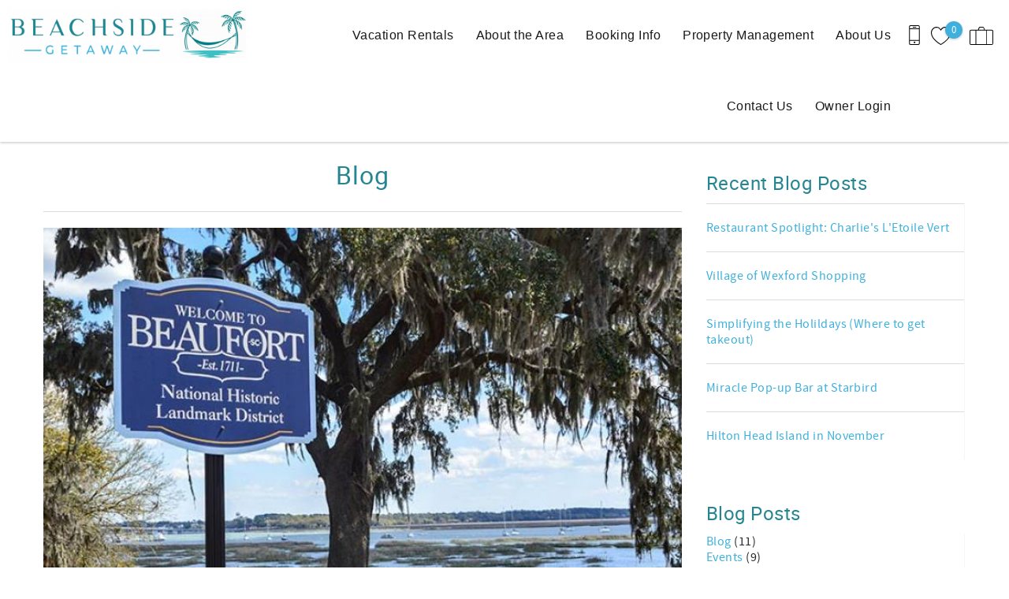

--- FILE ---
content_type: text/html; charset=utf-8
request_url: https://www.beachsidegetaway.com/blog?searchdate=2023/3&page=3
body_size: 17671
content:
<!DOCTYPE html PUBLIC "-//W3C//DTD XHTML+RDFa 1.0//EN"
  "http://www.w3.org/MarkUp/DTD/xhtml-rdfa-1.dtd">
<html xmlns="http://www.w3.org/1999/xhtml" xml:lang="en" version="XHTML+RDFa 1.0" dir="ltr">

<head profile="http://www.w3.org/1999/xhtml/vocab">
  <!--[if IE]><![endif]-->
<meta http-equiv="Content-Type" content="text/html; charset=utf-8" />
<link rel="dns-prefetch" href="//www.google-analytics.com" />
<link rel="preconnect" href="//www.google-analytics.com" />
<link rel="dns-prefetch" href="//stats.g.doubleclick.net" />
<link rel="preconnect" href="//stats.g.doubleclick.net" />
<script type="application/ld+json">
{
  "@context": "https://schema.org/",
  "@type": "LocalBusiness",
  "url": "https://www.beachsidegetaway.com",
  "name": "Beachside Getaway",
  "telephone": "(843) 686-6044",
  "email": "info@beachsidegetaway.com",
  "image": [
    "https://www.beachsidegetaway.com/sites/nbsg/files/styles/ngt_logo/public/nbsg/ngt_logo/Text%20Icon%20sidebyside_1.png"
  ],
  "address": {
    "@type": "PostalAddress",
    "streetAddress": "1 Corpus Christi Place",
    "addressLocality": "Hilton Head Island",
    "addressRegion": "SC",
    "postalCode": "29928",
    "addressCountry": {
      "@type": "Country",
      "name": "US"
    }
  }
}
</script>
<meta name="viewport" content="width=device-width, initial-scale=1, user-scalable=yes" />
<link rel="shortcut icon" type="image/png" href="https://www.beachsidegetaway.com/sites/nbsg/files/nbsg/ngt_favicon/Favicon%20-%20Hammock%20and%20Trees.png" />
<link rel="preload" href="/sites/all/themes/platform/ngt_theme_base/fonts/Roboto/Roboto.woff2" as="style" crossorigin="1" type="font/woff2" />
<link rel="canonical" href="https://www.beachsidegetaway.com/blog" />
  <title>Blog | Beachside Getaway</title>
  <link type="text/css" rel="stylesheet" href="https://www.beachsidegetaway.com/sites/nbsg/files/advagg_css/css__BJ6Ou6QsBRtnFTmxaakamOIS8n4QswDP2XnnZ1sxtaM__NBuvkP6eInGIkb1aJvUHx5PX79XApuxBDkk_77W5tYk__ZjylOtzplI9S7uWts7E8EEhJhd6M1sBKtKCU9x_QqWA.css" media="all" />
<link type="text/css" rel="stylesheet" href="https://www.beachsidegetaway.com/sites/nbsg/files/advagg_css/css__DQx-UvkRYqze8BpSqx5TyixF5Zf78boerB1obSuJNsI__Wx0X93MGntaLj8wKizsqaKLbmoh6RwiCJzgbhYa1D5o__ZjylOtzplI9S7uWts7E8EEhJhd6M1sBKtKCU9x_QqWA.css" media="all" />
<link type="text/css" rel="stylesheet" href="https://www.beachsidegetaway.com/sites/nbsg/files/advagg_css/css__1NEuMShlbeqyMN68hkSXoEsGwfJlHrpu2wm1yTEodVM__M-zOw1SxpklI50u8zhjbZSpvxifnhoAtjahvmC69OUw__ZjylOtzplI9S7uWts7E8EEhJhd6M1sBKtKCU9x_QqWA.css" media="all" />
<link type="text/css" rel="stylesheet" href="https://www.beachsidegetaway.com/sites/nbsg/files/advagg_css/css__zNjawi1wkfiXEwuDQRO5-DGFK8XQTPLGnzcfRmfMlCI__z-Q-OOOG5JSy9Kk3kGEoiUwxjvLX5v4CBghulbQICxM__ZjylOtzplI9S7uWts7E8EEhJhd6M1sBKtKCU9x_QqWA.css" media="all" />
  <script type="text/javascript">
<!--//--><![CDATA[//><!--
(function(e,o,c,s,a,n,t){e['GoogleAnalyticsObject']=a;e[a]=e[a]||function(){(e[a].q=e[a].q||[]).push(arguments)},e[a].l=1*new Date();n=o.createElement(c),t=o.getElementsByTagName(c)[0];n.async=1;n.src=s;t.parentNode.insertBefore(n,t)})(window,document,'script','//www.google-analytics.com/analytics.js','ga');ga('create','UA-1815929-1',{'cookieDomain':'auto'});ga('set','anonymizeIp',!0);ga('send','pageview');
//--><!]]>
</script>
</head>
<body class="html not-front not-logged-in one-sidebar sidebar-second page-blog page-blog logo-landscape qs-layout-floating header-phone-info" ><!-- Google Tag Manager -->
<script type="text/javascript">var dataLayer = [];</script>
<script type="text/javascript"></script>

<noscript><iframe src="//www.googletagmanager.com/ns.html?id=GTM-WDW5S9L9"
 height="0" width="0" style="display:none;visibility:hidden" loading="lazy"></iframe></noscript><script type="text/javascript">
  // Track user interaction.
  let gtmUserInteracted_a70c7bebb97851f89aa98a077d3e101b_114301810 = !0;

  // Keep looping until js objects are available.
  let gtmCheckAllInPlace_a70c7bebb97851f89aa98a077d3e101b_114301810 = setInterval(function() {
    if (typeof jQuery === 'undefined') {
      return;
    }

    // Done with the checking.
    clearInterval(gtmCheckAllInPlace_a70c7bebb97851f89aa98a077d3e101b_114301810);

    // Self calling function.
    (function(w,d,s,l,i,$,Drupal) {
      // Detect user interactions.
      $('body').once(function() {
        if (gtmUserInteracted_a70c7bebb97851f89aa98a077d3e101b_114301810) {
          return;
        }

        $('body').mousemove(function() {
          gtmUserInteracted_a70c7bebb97851f89aa98a077d3e101b_114301810 = true;
        });

        $('body').bind('touchmove', function() {
          gtmUserInteracted_a70c7bebb97851f89aa98a077d3e101b_114301810 = true;
        });

        $('body').keydown(function(e) {
          if ((e.keyCode == 9) || (e.keyCode == 13)) {
            gtmUserInteracted_a70c7bebb97851f89aa98a077d3e101b_114301810 = true;
          }
        });
      });

      // Run when page is ready, by using jQuery.
      $(function() {
        // Wait on user interaction.
        let gtmCheckingUserInteraction = setInterval(function() {
          // No interaction, keep waiting.
          if (!gtmUserInteracted_a70c7bebb97851f89aa98a077d3e101b_114301810) {
            return;
          }

          // Interaction detected.
          clearInterval(gtmCheckingUserInteraction);

          // Give it a time before running the code.
          setTimeout(function() {
            w[l]=w[l]||[];
            w[l].push({'gtm.start':new Date().getTime(),event:'gtm.js'});
            var f=d.getElementsByTagName(s)[0];
            var j=d.createElement(s);
            var dl=l!='dataLayer'?'&l='+l:'';
            j.src='//www.googletagmanager.com/gtm.js?id='+i+dl;
            j.type='text/javascript';
            j.async=true;
            f.parentNode.insertBefore(j,f);
          }, 0);
        }, 250);
      });
    })(window,document,'script','dataLayer','GTM-WDW5S9L9',jQuery,Drupal);
  }, 500);
</script>
<!-- End Google Tag Manager -->
  <div id="skip-link">
    <a href="#main-content" class="element-invisible element-focusable">Skip to main content</a>
  </div>
    
<div id="page-wrapper">
  <div id="page">
    
    <div role="banner" id="header">
      <div class="section clearfix logo">

                  <a href="/"
             title="Home" rel="home" id="logo">
            <img src="https://www.beachsidegetaway.com/sites/nbsg/files/styles/ngt_logo/public/nbsg/ngt_logo/Text%20Icon%20sidebyside_1.png" alt="Home"/>
          </a>
        
      </div>
        <div class="region region-header">
    <div id="block-riot-tags-ngt-order" class="block block-riot-tags">

    
  <div class="content">
    <rc-riot-order endpoint="https://www.beachsidegetaway.com/riot-solr/json" id="rc-riot-order"></rc-riot-order>
  </div>
</div>
<div id="block-riot-tags-ngt-favorites" class="block block-riot-tags">

    
  <div class="content">
    <riot-solr-flag-counter endpoint="https://www.beachsidegetaway.com/riot-solr/json" id="riot-solr-flag-counter"></riot-solr-flag-counter>
  </div>
</div>
<div id="block-ngt-base-ngt-base-header-phone-info">
  <div class="content">
    <a href="tel:(843) 686-6044" class="header-phone-link">
      <div class="phone-number-tooltip-wrapper">
        <div class="phone-number-tooltip">(843) 686-6044</div>
      </div>
      <svg id="header-cell-phone-icon" data-name="Layer 1" xmlns="http://www.w3.org/2000/svg" viewBox="0 0 25.25 46"><defs><style>.header-phone-icon{fill-rule:evenodd;}</style></defs><path class="header-phone-icon" d="M21.41,46H3.83A3.84,3.84,0,0,1,0,42.17V3.83A3.84,3.84,0,0,1,3.83,0H21.41a3.84,3.84,0,0,1,3.84,3.83V42.17A3.84,3.84,0,0,1,21.41,46Zm1.92-9.74H1.92v5.91a1.92,1.92,0,0,0,1.91,1.91H21.41a1.92,1.92,0,0,0,1.92-1.91ZM12.94,42a1.92,1.92,0,1,1,1.92-1.92A1.91,1.91,0,0,1,12.94,42ZM23.33,9.42H1.92V34.34H23.33Zm-1.92-7.5H3.83A1.92,1.92,0,0,0,1.92,3.83V7.51H23.33V3.83A1.92,1.92,0,0,0,21.41,1.92ZM15.82,5.59H10.07a1,1,0,1,1,0-1.92h5.75a1,1,0,1,1,0,1.92Z"/>
        <style type="text/css">
          #header-cell-phone-icon { width: 28px; }
          .header-phone-icon{fill:black;}
        </style>
      </svg>
    </a>
  </div>
</div>
  </div>

              <div class="mobile-menu-trigger">
          <button id="mobile-menu-button" aria-label="navigation menu toggle" onclick="document.getElementById('page-wrapper').classList.toggle('show-menu');"><i></i><span>Menu</span></button>
        </div>
        <div id="navigation">
          <div role="navigation" class="section">
            <ul class="menu"><li class="first expanded"><a href="/hilton-head-vacation-rentals">Vacation Rentals</a><ul class="menu submenu"><li class="first leaf"><a href="/vacation-rentals/glossary" title="Default listing glossary menu item">Listings by Name</a></li>
<li class="leaf"><a href="/search-community">Search By Community</a></li>
<li class="leaf"><a href="/hilton-head-vacation-rentals/private-pool">Private Pool</a></li>
<li class="leaf"><a href="/hilton-head-vacation-rentals/oceanfront">Oceanfront</a></li>
<li class="leaf"><a href="/hilton-head-vacation-rentals/ocean-view">Ocean View</a></li>
<li class="leaf"><a href="/hilton-head-vacation-rentals/pet-friendly">Pet Friendly</a></li>
<li class="leaf"><a href="/hilton-head-vacation-rentals/golf-course-view">Golf Course View</a></li>
<li class="leaf"><a href="/hilton-head-vacation-rentals/north-forest-beach">North Forest Beach</a></li>
<li class="leaf"><a href="/hilton-head-vacation-rentals/south-forest-beach">South Forest Beach</a></li>
<li class="leaf"><a href="/hilton-head-vacation-rentals/sea-pines">Sea Pines</a></li>
<li class="leaf"><a href="/Springwood-Villas">Springwood Villas</a></li>
<li class="leaf"><a href="/hilton-head-vacation-rentals/palmetto-dunes">Palmetto Dunes</a></li>
<li class="leaf"><a href="/hilton-head-vacation-rentals/shipyard">Shipyard</a></li>
<li class="leaf"><a href="/hilton-head-vacation-rentals/folly-field">Folly Field</a></li>
<li class="leaf"><a href="/hilton-head-vacation-rentals/singleton-beach">Singleton Beach</a></li>
<li class="last leaf"><a href="/hilton-head-vacation-rentals/bluffton">Bluffton</a></li>
</ul></li>
<li class="expanded"><a href="/hilton-head-island-about-area">About the Area</a><ul class="menu submenu"><li class="first leaf"><a href="/Blog" title="">Blog</a></li>
<li class="leaf"><a href="/hilton-head-island-activities">Island Activities</a></li>
<li class="leaf"><a href="https://nbsg.cloud.rezfusion.com/events" title="">Events</a></li>
<li class="leaf"><a href="/hilton-head-neighborhoods">Hilton Head Neighborhoods</a></li>
<li class="last leaf"><a href="/hilton-head-restaurants">Hilton Head Restaurants</a></li>
</ul></li>
<li class="expanded"><a href="/booking-information" title="">Booking Info</a><ul class="menu submenu"><li class="first leaf"><a href="/pre-arrival-checklist">Pre-Arrival Checklist</a></li>
<li class="leaf"><a href="/rental-policies">Rental Policies</a></li>
<li class="leaf"><a href="/beach-gear-credit">Beach Gear Credit</a></li>
<li class="last leaf"><a href="/packing-your-hilton-head-island-vacation">Packing for Your Hilton Head Island Vacation</a></li>
</ul></li>
<li class="leaf"><a href="/hilton-head-island-property-management">Property Management</a></li>
<li class="expanded"><a href="/who-we-are">About Us</a><ul class="menu submenu"><li class="first last leaf"><a href="/meet-your-beachside-team">Meet the Team</a></li>
</ul></li>
<li class="leaf"><a href="/contact-us">Contact Us</a></li>
<li class="last leaf"><a href="https://owner.escapia.com/dist/index.html#/login" title="">Owner Login</a></li>
</ul>          </div>
        </div> <!-- /.section, /#navigation -->
          </div> <!-- /.section, /#header -->
          <div id="breadcrumb">
        <p class="element-invisible">You are here</p><div class="breadcrumb"><a href="/">Home</a></div>      </div>
    
    
    <div id="main-wrapper">
      <div id="main" role="main" class="clearfix">

        <div id="content" class="column">
          <div class="section">
                        <a id="main-content"></a>
                                                        <h1 class="title" id="page-title">Blog</h1>
                                                                  <div class="tabs">
                              </div>
                                                              <div class="region region-content">
    <div class="content-suite-list">

  
      <div class="list">
      <div class="view view-blog-posts view-id-blog_posts view-display-id-main_list view-dom-id-0e1f558fdae53b07b6d63235e4247c4d">
        
  
  
      <div class="view-content">
        <div class="views-row views-row-1 views-row-odd views-row-first">
    <div  class="ngt-full-width node node-blog-post node-teaser view-mode-teaser clearfix">

  
  <div class="field field-name-field-image field-type-image field-label-hidden"><div class="field-items"><div class="field-item even"><a href="/blog/your-day-trip-guide-beaufort-south-carolina"><img src="https://www.beachsidegetaway.com/sites/nbsg/files/styles/750x500/public/blog-posts/images/beaufort-welcome-sign.jpg" width="750" height="500" alt="" /></a></div></div></div><div class="field field-name-title field-type-ds field-label-hidden"><div class="field-items"><div class="field-item even"><h2><a href="/blog/your-day-trip-guide-beaufort-south-carolina">Your Day-Trip Guide to Beaufort, South Carolina </a></h2></div></div></div><div class="field field-name-post-date field-type-ds field-label-hidden"><div class="field-items"><div class="field-item even"></div></div></div><div class="field field-name-body field-type-text-with-summary field-label-hidden"><div class="field-items"><div class="field-item even">Nestled along the picturesque coast lies Beaufort, South Carolina -- a charming town that captures the essence of the Lowcountry with its historic architecture, stunning waterfront views, and rich cultural heritage. If you're planning a day trip to Beaufort from Hilton Head, here’s a guide...<a href="/blog/your-day-trip-guide-beaufort-south-carolina" class="more-link">Read more</a></div></div></div><div class="field field-name-field-categories field-type-taxonomy-term-reference field-label-above"><div class="field-label">Categories:&nbsp;</div><div class="field-items"><div class="field-item even"><a href="/blog/blog-categories/day-trips">Day Trips</a></div></div></div></div>

  </div>
  <div class="views-row views-row-2 views-row-even">
    <div  class="ngt-full-width node node-blog-post node-teaser view-mode-teaser clearfix">

  
  <div class="field field-name-field-image field-type-image field-label-hidden"><div class="field-items"><div class="field-item even"><a href="/blog/where-work-out-hilton-head-island-guide-fitness-and-fun"><img src="https://www.beachsidegetaway.com/sites/nbsg/files/styles/750x500/public/blog-posts/images/Orangetheory-pop-up_0.jpg" width="750" height="500" alt="" /></a></div></div></div><div class="field field-name-title field-type-ds field-label-hidden"><div class="field-items"><div class="field-item even"><h2><a href="/blog/where-work-out-hilton-head-island-guide-fitness-and-fun">Where to Work Out on Hilton Head Island: A Guide to Fitness and Fun</a></h2></div></div></div><div class="field field-name-post-date field-type-ds field-label-hidden"><div class="field-items"><div class="field-item even"></div></div></div><div class="field field-name-body field-type-text-with-summary field-label-hidden"><div class="field-items"><div class="field-item even">Hilton Head Island, known for its stunning beaches, numerous golf courses, high quality pickleball and tennis facilities, and a booming restaurant scene is also a fantastic destination for fitness enthusiasts. There are plenty of options to help you maintain your workout routine or try something...<a href="/blog/where-work-out-hilton-head-island-guide-fitness-and-fun" class="more-link">Read more</a></div></div></div><div class="field field-name-field-categories field-type-taxonomy-term-reference field-label-above"><div class="field-label">Categories:&nbsp;</div><div class="field-items"><div class="field-item even"><a href="/blog/blog-categories/fitness-hhi">Fitness on HHI</a></div></div></div></div>

  </div>
  <div class="views-row views-row-3 views-row-odd">
    <div  class="ngt-full-width node node-blog-post node-teaser view-mode-teaser clearfix">

  
  <div class="field field-name-field-image field-type-image field-label-hidden"><div class="field-items"><div class="field-item even"><a href="/blog/restaurant-review-nunzio-hilton-head-island-place-be"><img src="https://www.beachsidegetaway.com/sites/nbsg/files/styles/750x500/public/blog-posts/images/Screen%20Shot%202024-11-12%20at%2012.43.14%20PM.png" width="750" height="500" alt="" /></a></div></div></div><div class="field field-name-title field-type-ds field-label-hidden"><div class="field-items"><div class="field-item even"><h2><a href="/blog/restaurant-review-nunzio-hilton-head-island-place-be">Restaurant Review: Nunzio Hilton Head Island is THE place to be</a></h2></div></div></div><div class="field field-name-post-date field-type-ds field-label-hidden"><div class="field-items"><div class="field-item even">Nov 12 2024 - 9:45am</div></div></div><div class="field field-name-body field-type-text-with-summary field-label-hidden"><div class="field-items"><div class="field-item even">Nestled in the South end of Hilton Head Island on New Orleans Road, Nunzio Restaurant and Bar stands out as a beacon for food lovers seeking an exceptional dining experience. There are a handful of fine dining restaurants on Hilton Head and this one rises...<a href="/blog/restaurant-review-nunzio-hilton-head-island-place-be" class="more-link">Read more</a></div></div></div><div class="field field-name-field-categories field-type-taxonomy-term-reference field-label-above"><div class="field-label">Categories:&nbsp;</div><div class="field-items"><div class="field-item even"><a href="/blog/blog-categories/where-eat">Where to Eat</a></div></div></div></div>

  </div>
  <div class="views-row views-row-4 views-row-even">
    <div  class="ngt-full-width node node-blog-post node-teaser view-mode-teaser clearfix">

  
  <div class="field field-name-field-image field-type-image field-label-hidden"><div class="field-items"><div class="field-item even"><a href="/blog/cultural-events-hilton-head-island"><img src="https://www.beachsidegetaway.com/sites/nbsg/files/styles/750x500/public/blog-posts/images/DSC_3539.jpg" width="750" height="500" alt="" /></a></div></div></div><div class="field field-name-title field-type-ds field-label-hidden"><div class="field-items"><div class="field-item even"><h2><a href="/blog/cultural-events-hilton-head-island">Cultural Events on Hilton Head Island</a></h2></div></div></div><div class="field field-name-post-date field-type-ds field-label-hidden"><div class="field-items"><div class="field-item even"></div></div></div><div class="field field-name-body field-type-text-with-summary field-label-hidden"><div class="field-items"><div class="field-item even">While many people think of Hilton Head Island, SC for its miles of beaches, tennis courts, and hundreds of golf courses, Hilton Head Island also has a booming cultural tourism industry. Visiting Hilton Head Island is not all about sitting on the beach or hitting...<a href="/blog/cultural-events-hilton-head-island" class="more-link">Read more</a></div></div></div><div class="field field-name-field-categories field-type-taxonomy-term-reference field-label-above"><div class="field-label">Categories:&nbsp;</div><div class="field-items"><div class="field-item even"><a href="/blog/blog-categories/what-do-hhi">What To Do on HHI</a></div></div></div></div>

  </div>
  <div class="views-row views-row-5 views-row-odd">
    <div  class="ngt-full-width node node-blog-post node-teaser view-mode-teaser clearfix">

  
  <div class="field field-name-field-image field-type-image field-label-hidden"><div class="field-items"><div class="field-item even"><a href="/blog/spending-christmas-hilton-head-island-festive-coastal-getaway"><img src="https://www.beachsidegetaway.com/sites/nbsg/files/styles/750x500/public/blog-posts/images/sandy-christmas-snowman-watching-waves-600nw-2233487913.jpg" width="750" height="500" alt="" /></a></div></div></div><div class="field field-name-title field-type-ds field-label-hidden"><div class="field-items"><div class="field-item even"><h2><a href="/blog/spending-christmas-hilton-head-island-festive-coastal-getaway">Spending Christmas on Hilton Head Island: A Festive Coastal Getaway</a></h2></div></div></div><div class="field field-name-post-date field-type-ds field-label-hidden"><div class="field-items"><div class="field-item even"></div></div></div><div class="field field-name-body field-type-text-with-summary field-label-hidden"><div class="field-items"><div class="field-item even">As the holiday season approaches, families who are looking for Christmas celebrations with a blend of warmth, relaxation, and festive spirit find that Hilton Head Island checks all those boxes and is sure to be a memorable Christmas vacation. With our miles of beaches, mild...<a href="/blog/spending-christmas-hilton-head-island-festive-coastal-getaway" class="more-link">Read more</a></div></div></div><div class="field field-name-field-categories field-type-taxonomy-term-reference field-label-above"><div class="field-label">Categories:&nbsp;</div><div class="field-items"><div class="field-item even"><a href="/blog/blog-categories/holidays-hilton-head">Holidays on Hilton Head</a></div></div></div></div>

  </div>
  <div class="views-row views-row-6 views-row-even">
    <div  class="ngt-full-width node node-blog-post node-teaser view-mode-teaser clearfix">

  
  <div class="field field-name-field-image field-type-image field-label-hidden"><div class="field-items"><div class="field-item even"><a href="/blog/donuts-hilton-head-island"><img src="https://www.beachsidegetaway.com/sites/nbsg/files/styles/750x500/public/blog-posts/images/caption00058535.jpg" width="750" height="500" alt="" /></a></div></div></div><div class="field field-name-title field-type-ds field-label-hidden"><div class="field-items"><div class="field-item even"><h2><a href="/blog/donuts-hilton-head-island">Donuts on Hilton Head Island </a></h2></div></div></div><div class="field field-name-post-date field-type-ds field-label-hidden"><div class="field-items"><div class="field-item even"></div></div></div><div class="field field-name-body field-type-text-with-summary field-label-hidden"><div class="field-items"><div class="field-item even">Donuts have a special place in the hearts of many, transcending mere dessert status to a beloved cultural icon. They are so well loved, infact, that these sugary sweets have become culturally acceptable as breakfast. You know what they say: when on vacation, be on...<a href="/blog/donuts-hilton-head-island" class="more-link">Read more</a></div></div></div><div class="field field-name-field-categories field-type-taxonomy-term-reference field-label-above"><div class="field-label">Categories:&nbsp;</div><div class="field-items"><div class="field-item even"><a href="/blog/blog-categories/where-eat">Where to Eat</a></div></div></div></div>

  </div>
  <div class="views-row views-row-7 views-row-odd">
    <div  class="ngt-full-width node node-blog-post node-teaser view-mode-teaser clearfix">

  
  <div class="field field-name-field-image field-type-image field-label-hidden"><div class="field-items"><div class="field-item even"><a href="/blog/smart-tips-saving-money-while-dining-vacationing-hilton-head-island"><img src="https://www.beachsidegetaway.com/sites/nbsg/files/styles/750x500/public/blog-posts/images/1000s.jpg" width="750" height="500" alt="" /></a></div></div></div><div class="field field-name-title field-type-ds field-label-hidden"><div class="field-items"><div class="field-item even"><h2><a href="/blog/smart-tips-saving-money-while-dining-vacationing-hilton-head-island">Smart Tips for Saving Money While Dining &amp; Vacationing on Hilton Head Island</a></h2></div></div></div><div class="field field-name-post-date field-type-ds field-label-hidden"><div class="field-items"><div class="field-item even"></div></div></div><div class="field field-name-body field-type-text-with-summary field-label-hidden"><div class="field-items"><div class="field-item even">Vacationing on Hilton Head Island is a dream come true for many families. With access to beach, golf, tennis, miles of bike paths, and year-round events, Hilton Head Island is a family-friendly destination spot. At Beachside Getaway, we have a variety of affordable vacation rentals...<a href="/blog/smart-tips-saving-money-while-dining-vacationing-hilton-head-island" class="more-link">Read more</a></div></div></div><div class="field field-name-field-categories field-type-taxonomy-term-reference field-label-above"><div class="field-label">Categories:&nbsp;</div><div class="field-items"><div class="field-item even"><a href="/blog/blog-categories/where-eat">Where to Eat</a></div></div></div></div>

  </div>
  <div class="views-row views-row-8 views-row-even">
    <div  class="ngt-full-width node node-blog-post node-teaser view-mode-teaser clearfix">

  
  <div class="field field-name-field-image field-type-image field-label-hidden"><div class="field-items"><div class="field-item even"><a href="/blog/vacation-rental-etiquette-101"><img src="https://www.beachsidegetaway.com/sites/nbsg/files/styles/750x500/public/blog-posts/images/fx1vbpyxybi.jpg" width="750" height="500" alt="" /></a></div></div></div><div class="field field-name-title field-type-ds field-label-hidden"><div class="field-items"><div class="field-item even"><h2><a href="/blog/vacation-rental-etiquette-101">Vacation Rental Etiquette 101 </a></h2></div></div></div><div class="field field-name-post-date field-type-ds field-label-hidden"><div class="field-items"><div class="field-item even"></div></div></div><div class="field field-name-body field-type-text-with-summary field-label-hidden"><div class="field-items"><div class="field-item even">These days a lot of businesses rely on ratings. From Uber, Trip Advisor, VRBO, Open Table – a good rating can make you (and a bad rating can break you!) Ratings now work both ways. Gone are the days that you could slam a business,...<a href="/blog/vacation-rental-etiquette-101" class="more-link">Read more</a></div></div></div><div class="field field-name-field-categories field-type-taxonomy-term-reference field-label-above"><div class="field-label">Categories:&nbsp;</div><div class="field-items"><div class="field-item even"><a href="/blog/blog-categories/vacation-rental-tips">Vacation Rental Tips</a></div></div></div></div>

  </div>
  <div class="views-row views-row-9 views-row-odd">
    <div  class="ngt-full-width node node-blog-post node-teaser view-mode-teaser clearfix">

  
  <div class="field field-name-field-image field-type-image field-label-hidden"><div class="field-items"><div class="field-item even"><a href="/blog/top-16-things-do-hilton-head-island-islander-version"><img src="https://www.beachsidegetaway.com/sites/nbsg/files/styles/750x500/public/blog-posts/images/pd-turtle-talk-rainbow-1.jpg" width="750" height="500" alt="" /></a></div></div></div><div class="field field-name-title field-type-ds field-label-hidden"><div class="field-items"><div class="field-item even"><h2><a href="/blog/top-16-things-do-hilton-head-island-islander-version">Top 16 Things To Do on Hilton Head Island... the Islander version </a></h2></div></div></div><div class="field field-name-post-date field-type-ds field-label-hidden"><div class="field-items"><div class="field-item even"></div></div></div><div class="field field-name-body field-type-text-with-summary field-label-hidden"><div class="field-items"><div class="field-item even">Travel + Leisure recently published an article with the top 16 things to do on Hilton Head Island. With many of us having lived here our whole lives or having been here for decades, we wondered…. did the writer hit the mark? Did they really...<a href="/blog/top-16-things-do-hilton-head-island-islander-version" class="more-link">Read more</a></div></div></div><div class="field field-name-field-categories field-type-taxonomy-term-reference field-label-above"><div class="field-label">Categories:&nbsp;</div><div class="field-items"><div class="field-item even"><a href="/blog/blog-categories/what-do-hhi">What To Do on HHI</a></div></div></div></div>

  </div>
  <div class="views-row views-row-10 views-row-even views-row-last">
    <div  class="ngt-full-width node node-blog-post node-teaser view-mode-teaser clearfix">

  
  <div class="field field-name-field-image field-type-image field-label-hidden"><div class="field-items"><div class="field-item even"><a href="/blog/19-absolutely-free-things-do-savannah-ga"><img src="https://www.beachsidegetaway.com/sites/nbsg/files/styles/750x500/public/blog-posts/images/free-stuff-in-savannah.jpg" width="750" height="500" alt="" /></a></div></div></div><div class="field field-name-title field-type-ds field-label-hidden"><div class="field-items"><div class="field-item even"><h2><a href="/blog/19-absolutely-free-things-do-savannah-ga">19 Absolutely Free Things To Do In Savannah, GA</a></h2></div></div></div><div class="field field-name-post-date field-type-ds field-label-hidden"><div class="field-items"><div class="field-item even">Aug 2 2024 - 6:02am</div></div></div><div class="field field-name-body field-type-text-with-summary field-label-hidden"><div class="field-items"><div class="field-item even">Savannah, Georgia, is a splendid city filled with southern charm, fantastic food, picturesque squares, Spanish moss-draped trees, inviting gardens, and a rich history. Savannah is also a prime vacation destination: art, history, delicious food scene, beaches, and more. You’re sure to be busy as long...<a href="/blog/19-absolutely-free-things-do-savannah-ga" class="more-link">Read more</a></div></div></div><div class="field field-name-field-categories field-type-taxonomy-term-reference field-label-above"><div class="field-label">Categories:&nbsp;</div><div class="field-items"><div class="field-item even"><a href="/blog/blog-categories/day-trips">Day Trips</a></div></div></div></div>

  </div>
    </div>
  
      <h2 class="element-invisible">Pages</h2><div class="item-list"><ul class="pager"><li class="pager-first first"><a title="Go to first page" href="/blog?searchdate=2023/3">« first</a></li>
<li class="pager-previous"><a title="Go to previous page" href="/blog?searchdate=2023/3&amp;page=2">‹ previous</a></li>
<li class="pager-item"><a title="Go to page 1" href="/blog?searchdate=2023/3">1</a></li>
<li class="pager-item"><a title="Go to page 2" href="/blog?searchdate=2023/3&amp;page=1">2</a></li>
<li class="pager-item"><a title="Go to page 3" href="/blog?searchdate=2023/3&amp;page=2">3</a></li>
<li class="pager-current">4</li>
<li class="pager-item"><a title="Go to page 5" href="/blog?searchdate=2023/3&amp;page=4">5</a></li>
<li class="pager-item"><a title="Go to page 6" href="/blog?searchdate=2023/3&amp;page=5">6</a></li>
<li class="pager-item"><a title="Go to page 7" href="/blog?searchdate=2023/3&amp;page=6">7</a></li>
<li class="pager-item"><a title="Go to page 8" href="/blog?searchdate=2023/3&amp;page=7">8</a></li>
<li class="pager-item"><a title="Go to page 9" href="/blog?searchdate=2023/3&amp;page=8">9</a></li>
<li class="pager-ellipsis">…</li>
<li class="pager-next"><a title="Go to next page" href="/blog?searchdate=2023/3&amp;page=4">next ›</a></li>
<li class="pager-last last"><a title="Go to last page" href="/blog?searchdate=2023/3&amp;page=12">last »</a></li>
</ul></div>  
  
  
  
  
</div>    </div>

  
</div>
  </div>
                                  </div>
        </div> <!-- /.section, /#content -->

                                      <div id="sidebar-second" class="column sidebar">
              <div class="section">
                  <div class="region region-sidebar-second">
    <div id="block-views-blog-posts-block-recent-posts" class="block block-views">

    <h2>Recent Blog Posts</h2>
  
  <div class="content">
    <div class="view view-blog-posts view-id-blog_posts view-display-id-block_recent_posts view-dom-id-8137e285042d587f4385fbcf86c218b5">
        
  
  
      <div class="view-content">
      <div class="item-list">    <ul>          <li class="views-row views-row-1 views-row-odd views-row-first">  
          <a href="/blog/restaurant-spotlight-charlies-letoile-vert">Restaurant Spotlight: Charlie&#039;s L&#039;Etoile Vert </a>  </li>
          <li class="views-row views-row-2 views-row-even">  
          <a href="/blog/village-wexford-shopping">Village of Wexford Shopping </a>  </li>
          <li class="views-row views-row-3 views-row-odd">  
          <a href="/blog/simplifying-holildays-where-get-takeout">Simplifying the Holildays (Where to get takeout) </a>  </li>
          <li class="views-row views-row-4 views-row-even">  
          <a href="/blog/miracle-pop-bar-starbird">Miracle Pop-up Bar at Starbird </a>  </li>
          <li class="views-row views-row-5 views-row-odd views-row-last">  
          <a href="/blog/hilton-head-island-november-0">Hilton Head Island in November</a>  </li>
      </ul></div>    </div>
  
  
  
  
  
  
</div>  </div>
</div>
<div id="block-views-blog-posts-block-summary" class="block block-views">

    <h2>Blog Posts</h2>
  
  <div class="content">
    <div class="view view-blog-posts view-id-blog_posts view-display-id-block_summary view-dom-id-a1c4a66249eca80a6b2e9ec75c9e2fa2">
        
  
  
      <div class="view-content">
      <div class="item-list">
  <ul class="views-summary">
            <li>
      <a href="/blog/blog-categories/blog">
        Blog      </a>
        (11)
    </li>
                <li>
      <a href="/blog/blog-categories/events">
        Events      </a>
        (9)
    </li>
                <li>
      <a href="/blog/blog-categories/activities">
        Activities      </a>
        (48)
    </li>
                <li>
      <a href="/blog/blog-categories/date-night">
        Date Night      </a>
        (1)
    </li>
                <li>
      <a href="/blog/blog-categories/what-do-hhi">
        What To Do on HHI      </a>
        (12)
    </li>
                <li>
      <a href="/blog/blog-categories/what-do-hilton-head">
        What to do on Hilton Head      </a>
        (3)
    </li>
                <li>
      <a href="/blog/blog-categories/hilton-head-shopping">
        Hilton Head Shopping      </a>
        (3)
    </li>
                <li>
      <a href="/blog/blog-categories/blogs">
        Blogs      </a>
        (1)
    </li>
                <li>
      <a href="/blog/blog-categories/community-spotlight">
        Community Spotlight      </a>
        (1)
    </li>
                <li>
      <a href="/blog/blog-categories/hilton-head-events">
        Hilton Head Events      </a>
        (1)
    </li>
                <li>
      <a href="/blog/blog-categories/where-stay-hilton-head">
        Where To Stay On Hilton Head      </a>
        (1)
    </li>
                <li>
      <a href="/blog/blog-categories/where-eat">
        Where to Eat      </a>
        (11)
    </li>
                <li>
      <a href="/blog/blog-categories/where-go-hilton-head">
        Where to go Hilton Head      </a>
        (1)
    </li>
                <li>
      <a href="/blog/blog-categories/vacation-rental-tips">
        Vacation Rental Tips      </a>
        (1)
    </li>
                <li>
      <a href="/blog/blog-categories/holidays-hilton-head">
        Holidays on Hilton Head      </a>
        (4)
    </li>
                <li>
      <a href="/blog/blog-categories/fitness-hhi">
        Fitness on HHI      </a>
        (1)
    </li>
                <li>
      <a href="/blog/blog-categories/day-trips">
        Day Trips      </a>
        (3)
    </li>
                <li>
      <a href="/blog/blog-categories/travel-tips">
        Travel Tips      </a>
        (3)
    </li>
                <li>
      <a href="/blog/blog-categories/shopping-hilton-head">
        Shopping Hilton Head      </a>
        (1)
    </li>
                <li>
      <a href="/blog/blog-categories/snowbird-hhi">
        Snowbird HHI      </a>
        (1)
    </li>
                <li>
      <a href="/blog/blog-categories/news-and-updates-hhi">
        news and updates on HHI      </a>
        (1)
    </li>
                <li>
      <a href="/blog/blog-categories/tips-hhi">
        tips for HHI      </a>
        (1)
    </li>
                <li>
      <a href="/blog/blog-categories/historical-sites-hilton-head">
        Historical sites on Hilton Head      </a>
        (2)
    </li>
                <li>
      <a href="/blog/blog-categories/where-eat-hilton-head-island">
        Where to Eat on Hilton Head Island      </a>
        (2)
    </li>
                <li>
      <a href="/blog/blog-categories/vacation-rentals">
        Vacation Rentals      </a>
        (1)
    </li>
                <li>
      <a href="/blog/blog-categories/vacation-rental-information">
        Vacation Rental Information      </a>
        (1)
    </li>
                <li>
      <a href="/blog/blog-categories/where-eat-hhi">
        Where to eat on HHI      </a>
        (3)
    </li>
                <li>
      <a href="/blog/blog-categories/wildlife">
        wildlife      </a>
        (1)
    </li>
                <li>
      <a href="/blog/blog-categories/where-go">
        where to go      </a>
        (1)
    </li>
                <li>
      <a href="/blog/blog-categories/spring-break">
        spring break      </a>
        (1)
    </li>
        </ul>
</div>
    </div>
  
  
  
  
  
  
</div>  </div>
</div>
<div id="block-ngt-base-ngt-base-qs" class="block block-ngt-base">

    
  <div class="content">
    <form class="rc-core-item-avail-form has-flex extra-1" action="/hilton-head-vacation-rentals" method="GET" id="rc-core-item-avail-form" accept-charset="UTF-8"><div><div class="rc-avail-embed-msg"> </div>
<div class="form-item form-type-textfield form-item-rcav-begin">
  <label class="element-invisible" for="edit-rcav-begin">Arrival <span class="form-required" title="This field is required.">*</span></label>
 <input class="begin affects-quote form-text required" readonly="readonly" placeholder="Arrival" type="text" id="edit-rcav-begin" name="rcav[begin]" value="" size="10" maxlength="128" />
</div>
<div class="form-item form-type-textfield form-item-rcav-end">
  <label class="element-invisible" for="edit-rcav-end">Departure <span class="form-required" title="This field is required.">*</span></label>
 <input class="end affects-quote form-text required" readonly="readonly" placeholder="Departure" type="text" id="edit-rcav-end" name="rcav[end]" value="" size="10" maxlength="128" />
</div>
<div class="form-item form-type-select form-item-rcav-flex">
  <label class="element-invisible" for="edit-rcav-flex">Flexible Arrival </label>
 <select id="edit-rcav-flex" name="rcav[flex]" class="form-select"><option value="0" selected="selected">Flexible Stay</option><option value="1">+/- 1 Days</option><option value="2">+/- 2 Days</option><option value="3">+/- 3 Days</option></select>
</div>
<input type="hidden" name="rcav[flex_type]" value="d" />
<input type="submit" id="edit-rcav-submit" name="op" value="Search" class="form-submit" /><input type="hidden" name="form_build_id" value="form-gUfToOctxzJZ1G9F8z6ep6OuvzQVVEMB6iVkmTT6_fw" />
<input type="hidden" name="form_id" value="rc_core_item_avail_form" />
</div></form>  </div>
</div>
  </div>
              </div>
            </div> <!-- /.section, /#sidebar-second -->
                        </div>
    </div> <!-- /#main, /#main-wrapper -->
        <footer id="footer">
      <div class="social">
          <div class="region region-social">
    <div id="block-ngt-base-ngt-footer-social-links" class="block block-ngt-base">

    
  <div class="content">
    
  <div class="ngt-social-icons footer-social-icons">

    
    <ul class="links"><li class="0 first"><a href="//www.facebook.com/beachsidegetaway/" class="icon-facebook" target="_blank">Facebook</a></li>
<li class="1"><a href="//www.instagram.com/beachsidegetaway/" class="icon-instagram" target="_blank">Instagram</a></li>
<li class="2"><a href="https://www.youtube.com/@BeachsideGetawayHHI" class="icon-youtube" target="_blank">Youtube</a></li>
<li class="3 last"><a href="https://www.tiktok.com/@hiltonheadluxuryrentals" class="icon-tiktok" target="_blank">Tiktok</a></li>
</ul>  </div>
  </div>
</div>
  </div>
      </div>
      <div class="section">
          <div class="region region-footer">
    <div id="block-ngt-base-ngt-footer-contact-info" class="block block-ngt-base">

    
  <div class="content">
    <section class="footer-contact-info">
  <a href="https://www.beachsidegetaway.com"><h2>Beachside Getaway</h2></a>
  <div>
    <span>
       1 Corpus Christi Place, Suite 115    </span><br>

    <span>Hilton Head Island</span>,
    <span>South Carolina</span> -
    <span>29928</span><br>
    <span>United States</span>
  </div>
  <span><a href="tel:(843) 686-6044">(843) 686-6044</a></span><br>
  <span><a href="mailto:info@beachsidegetaway.com">info@beachsidegetaway.com</a></span><br>
</section>
  </div>
</div>
<div id="block-ngt-base-ngt-footer-content-block" class="block block-ngt-base">

    
  <div class="content">
    
  <h2>Mailing Address</h2>

  <div class="ngt-footer-content">
    <div>Post Office Box: 5537</div><div>Hilton Head, SC 29938</div>  </div>
  </div>
</div>
<div id="block-ngt-base-ngt-footer-quick-links" class="block block-ngt-base">

    
  <div class="content">
    
  <section class="ngt-quick-links footer-quick-links">

          <h2>Quick Links</h2>
    
    <ul class="links"><li class="0 first last"><a href="https://ownerx.streamlinevrs.com/login" class="ngt-quick-link" target="_blank">Owner Login</a></li>
</ul>  </section>
  </div>
</div>
<div id="block-ngt-base-ngt-vr-jump-menu" class="block block-ngt-base">

    <h2>Search rentals by name.</h2>
  
  <div class="content">
    <form action="/blog?searchdate=2023/3&amp;page=3" method="post" id="ngt-base-vr-jump-form" accept-charset="UTF-8"><div><div class="form-item form-type-select form-item-vr-jump">
 <select class="ngt-vr-jump-menu form-select" id="edit-vr-jump" name="vr_jump"><option value="" selected="selected">Search by Title</option><option value="7">1 Baynard Park</option><option value="8">1 Cassina Lane</option><option value="9">1 Ocean Gate</option><option value="10">1 Osprey</option><option value="273">1 Park Road</option><option value="11">1 Sea Hawk Lane</option><option value="12">1 Sea Spray Lane</option><option value="13">1 St. George Rd.</option><option value="14">1 Tupelo</option><option value="360">10 Flamingo St</option><option value="247">10 Pender Lane</option><option value="15">10 Sea Oak - Casa Beleza</option><option value="16">106 Windsor Place</option><option value="17">109 Dune Lane</option><option value="18">11 Promontory Court</option><option value="19">11 Sandpiper Street</option><option value="20">11 Sea Oak Lane</option><option value="340">111 Dune Lane</option><option value="21">117 Dune Lane- The Bluebell</option><option value="206">12 Heron Street- The Happy Heron</option><option value="22">12 Isle of Pines</option><option value="23">12 Park Rd - Octopus Oasis</option><option value="24">12 Sandpiper Street</option><option value="213">1209 Villamare</option><option value="25">123 Forest Beach Villas</option><option value="26">13 Flamingo Street</option><option value="27">13 Sandpiper Street</option><option value="28">14 Bittern Street</option><option value="29">14 Egret- Easy Sea</option><option value="30">14 Heron Street</option><option value="32">147 Evian</option><option value="313">15 Flamingo Street</option><option value="285">15 Myrtle Lane</option><option value="33">15 Sandpiper Street</option><option value="34">150 Jacana - Formerly 10 Jacana</option><option value="35">157 Mooring Buoy</option><option value="36">1582 Lagoon Villas</option><option value="38">160 Jacana - Formerly 12 Jacana</option><option value="40">17 Firethorn</option><option value="41">17 Heron Street</option><option value="335">17 Pelican Street</option><option value="248">175 Jacana Street</option><option value="42">18 Gannet Street</option><option value="43">182 Beachwalk Villas</option><option value="316">1841 Beachside Tennis</option><option value="44">19 Dove St</option><option value="45">19 Egret Street</option><option value="46">1G Beachwood Place</option><option value="47">2 Bayberry Lane</option><option value="48">2 Roadrunner</option><option value="49">2 Sandpiper Street</option><option value="50">20 Egret Street - Southern Charm and Elegance</option><option value="51">20 Gannet St.</option><option value="262">200 Jacana Street</option><option value="52">21 Heron Street</option><option value="53">21 Hilton Head Beach Villas</option><option value="277">2114 Windsor Place II</option><option value="55">215 Jacana - Carolina Cottage</option><option value="56">22 Ocean Club</option><option value="57">22 Springwood Villa</option><option value="59">2219 Villamare</option><option value="60">23 Dune Lane- Mimi&#039;s Place</option><option value="61">23 Egret</option><option value="64">2386 Lighthouse Tennis</option><option value="244">2454 Inland Harbour</option><option value="339">2519 Villamare</option><option value="281">255 Turnberry Village</option><option value="65">26 Mallard Street</option><option value="66">26 Tanglewood Dr.</option><option value="68">28 Dune Lane</option><option value="69">28 Moonshell</option><option value="274">28 Pelican Street</option><option value="291">2C Beachwood Place</option><option value="71">3 Elderberry Lane</option><option value="72">3 Rice Lane</option><option value="268">30 Dune Lane-The Seahorse</option><option value="254">30 Forest Dr- Blue Oyster</option><option value="288">30 Moonshell</option><option value="73">301 Ocean One</option><option value="74">3063 Seascape Villas</option><option value="75">32 Windjammer Court</option><option value="76">322 Ocean One</option><option value="77">33 Tanglewood</option><option value="78">3410 Carolina Place</option><option value="79">3414 Carolina Place</option><option value="80">35 Dune Lane-Southern Comfort</option><option value="81">352 Seaside Villas</option><option value="82">37 Dune Lane</option><option value="83">4 Firethorn Way</option><option value="84">4 Lark Street</option><option value="85">4 Pelican Street</option><option value="86">4 Tupelo - FORE Tupelo</option><option value="223">421 Forest Beach Villas</option><option value="88">43 Dune Lane</option><option value="89">45 S Sea Pines Dr.</option><option value="90">47 Dune Lane- My Sunshine</option><option value="91">49 Dune Lane-Sweet Carolina</option><option value="92">49 Mooring Buoy</option><option value="229">50 Ocean Club</option><option value="94">50 Water Tupelo</option><option value="224">51 Night Heron</option><option value="95">53 Springwood Villas</option><option value="232">596 Queens Grant</option><option value="246">6 Park Rd</option><option value="5">6 Quail Street</option><option value="97">6 Sailmaster Commons</option><option value="101">67 Plantation Dr.</option><option value="102">688 Queens Grant</option><option value="103">7 Dove Street</option><option value="104">7 Full Sweep</option><option value="105">70 Springwood Villas</option><option value="106">71 Springwood Villas</option><option value="107">74 Springwood Villa</option><option value="109">79 Kingston Dunes</option><option value="6">8 Dove Street</option><option value="110">8 Hollyberry</option><option value="111">81 Lawton Road</option><option value="112">813 Ocean Cove</option><option value="113">82 Club Course Dr</option><option value="239">833 Ocean Cove</option><option value="114">89 Singleton Beach - Villa La Spiaggia</option><option value="289">9 Bald Eagle West</option><option value="115">9 Hunt Club Dr</option><option value="207">9 Sea Oak Lane</option></select>
</div>
<input type="hidden" name="form_build_id" value="form-yhydEF-RPewWXx3sk_VcVquAwlIwWV1oEJITurMseqw" />
<input type="hidden" name="form_id" value="ngt_base_vr_jump_form" />
</div></form>  </div>
</div>
  </div>
      </div>
      <div>
          <div class="region region-footer-bottom">
    <div id="block-ngt-base-ngt-base-trust-logos" class="block block-ngt-base">

    
  <div class="content">
      <section class="ngt-base-trust-logos">
                  <img width="64"
             data-src="/sites/all/themes/platform/ngt_theme_base/images/PCI.svg"
             alt="PCI compliance icon"
             class="bto-lazy">
                        <img width="64"
             data-src="/sites/all/themes/platform/ngt_theme_base/images/TLS.svg"
             alt="TLS icon"
             class="bto-lazy">
                        <a href="https://bluetent.com/rezfusion"
           aria-label="Rezfusion" rel="nofollow">
          <img width="64"
               data-src="/sites/all/themes/platform/ngt_theme_base/images/REZ.svg"
               alt="Rezfusion E-commerce icon"
               class="bto-lazy">
        </a>
            </section>
  </div>
</div>
<div id="block-views-affiliates-block-affiliates" class="block block-views">
  <div class="content">
    <div class="view view-affiliates view-id-affiliates view-display-id-block_affiliates view-dom-id-bf1f137c20da5036998abbbdd70db0b4">
      <div class="view-content">
          <ul class="ngt-affiliate-list">          <li class="ngt-affiliate-link">  
          <a href="https://www.vrma.org/"><img src="https://www.beachsidegetaway.com/sites/nbsg/files/styles/affiliate/public/affiliates/logos/Wc78ewYm_400x400.jpg" width="120" height="120" alt="" /></a>  </li>
          <li class="ngt-affiliate-link">  
          <a href="https://www.airbnb.com/users/show/48406237"><img src="https://www.beachsidegetaway.com/sites/nbsg/files/styles/affiliate/public/affiliates/logos/download.png" width="143" height="120" alt="" /></a>  </li>
          <li class="ngt-affiliate-link">  
          <a href="https://www.vrbo.com/123551"><img src="https://www.beachsidegetaway.com/sites/nbsg/files/styles/affiliate/public/affiliates/logos/VRBO-Box_lg.png" width="187" height="120" alt="" /></a>  </li>
      </ul>    </div>
  </div>
  </div>
</div>
  </div>
      </div>
      <div class="footer-bt-info">
        <a rel="nofollow" href="/user/login">Login</a>
        |
        <a target="_blank" rel="nofollow" href="https://www.bluetent.com/">Proudly built by Bluetent</a>
        |
        &copy; 2026      </div>
    </footer> <!-- /.section, /#footer -->
  </div>
</div> <!-- /#page, /#page-wrapper -->
  <script type="text/javascript" src="https://www.beachsidegetaway.com/sites/nbsg/files/advagg_js/js__gHkZ60NfF8TUOq0nJq9SIYgz5rhY-D80AsDNd_iPnl0__Mw1Gs3Bh_F94kc3RIjLGAttlMgsitoOweTmEvCoaLRg__ZjylOtzplI9S7uWts7E8EEhJhd6M1sBKtKCU9x_QqWA.js"></script>
<script type="text/javascript">
<!--//--><![CDATA[//><!--
(function(n){Drupal.behaviors.ngtJum={attach:function(o,t){n('.ngt-vr-jump-menu').on('change',function(){var o=n(this).val();if(o){window.location.href='/node/'+o}})}}})(jQuery);
//--><!]]>
</script>
<script type="text/javascript">
<!--//--><![CDATA[//><!--
;jQuery.extend(Drupal.settings,{'basePath':'\/','pathPrefix':'','setHasJsCookie':0,'ajaxPageState':{'theme':'ngt_theme_base','theme_token':'1Xn4dCOgaP8fTBSlbNrF6bIZ3IO1yV6ULDmRvesJGOU','jquery_version':'1.10','css':{'modules\/system\/system.base.css':1,'modules\/system\/system.menus.css':1,'modules\/system\/system.messages.css':1,'modules\/system\/system.theme.css':1,'misc\/ui\/jquery.ui.core.css':1,'misc\/ui\/jquery.ui.theme.css':1,'misc\/ui\/jquery.ui.button.css':1,'misc\/ui\/jquery.ui.resizable.css':1,'misc\/ui\/jquery.ui.dialog.css':1,'misc\/ui\/jquery.ui.datepicker.css':1,'sites\/all\/modules\/bluetent\/btm_cart_abandonment\/css\/btm_cart_abandonment.css':1,'sites\/all\/modules\/bluetent\/bt_leads\/css\/bt-leads.css':1,'sites\/all\/modules\/contrib\/date\/date_api\/date.css':1,'sites\/all\/modules\/contrib\/date\/date_popup\/themes\/datepicker.1.7.css':1,'modules\/field\/theme\/field.css':1,'sites\/all\/modules\/contrib\/logintoboggan\/logintoboggan.css':1,'modules\/node\/node.css':1,'modules\/user\/user.css':1,'sites\/all\/modules\/contrib\/extlink\/extlink.css':1,'sites\/all\/modules\/contrib\/views\/css\/views.css':1,'sites\/all\/modules\/contrib\/colorbox\/styles\/default\/colorbox_style.css':1,'sites\/all\/modules\/contrib\/ctools\/css\/ctools.css':1,'sites\/all\/modules\/platform\/ngt_base\/layouts\/ngt_layout_full_width.css':1,'sites\/all\/modules\/bluetent\/bt_optimize\/css\/bto-lazy.css':1,'sites\/all\/modules\/platform\/ngt_plus\/dist\/app.css':1,'sites\/all\/modules\/rescms\/rc_core\/css\/rc_core.order.css':1,'sites\/all\/modules\/rescms\/rc_core\/css\/rc_core.avail.css':1,'sites\/all\/themes\/platform\/ngt_theme_base\/css\/ngt_theme_base.css':1},'js':{'sites\/all\/modules\/contrib\/jquery_update\/replace\/jquery\/1.10\/jquery.min.js':1,'misc\/jquery-extend-3.4.0.js':1,'misc\/jquery-html-prefilter-3.5.0-backport.js':1,'misc\/jquery.once.js':1,'misc\/drupal.js':1,'sites\/all\/modules\/contrib\/jquery_update\/replace\/ui\/ui\/minified\/jquery.ui.core.min.js':1,'sites\/all\/modules\/contrib\/jquery_update\/replace\/ui\/ui\/minified\/jquery.ui.widget.min.js':1,'sites\/all\/modules\/contrib\/jquery_update\/replace\/ui\/external\/jquery.cookie.js':1,'sites\/all\/modules\/bluetent\/riot_tags\/js\/polyfill.js':1,'sites\/all\/libraries\/riotjs\/riot.min.js':1,'sites\/all\/modules\/contrib\/jquery_update\/replace\/ui\/ui\/minified\/jquery.ui.button.min.js':1,'sites\/all\/modules\/contrib\/jquery_update\/replace\/ui\/ui\/minified\/jquery.ui.mouse.min.js':1,'sites\/all\/modules\/contrib\/jquery_update\/replace\/ui\/ui\/minified\/jquery.ui.draggable.min.js':1,'sites\/all\/modules\/contrib\/jquery_update\/replace\/ui\/ui\/minified\/jquery.ui.position.min.js':1,'misc\/ui\/jquery.ui.position-1.13.0-backport.js':1,'sites\/all\/modules\/contrib\/jquery_update\/replace\/ui\/ui\/minified\/jquery.ui.resizable.min.js':1,'sites\/all\/modules\/contrib\/jquery_update\/replace\/ui\/ui\/minified\/jquery.ui.dialog.min.js':1,'misc\/ui\/jquery.ui.dialog-1.13.0-backport.js':1,'sites\/all\/modules\/contrib\/jquery_update\/replace\/ui\/ui\/minified\/jquery.ui.datepicker.min.js':1,'misc\/ui\/jquery.ui.datepicker-1.13.0-backport.js':1,'sites\/all\/modules\/contrib\/jquery_update\/replace\/misc\/jquery.form.min.js':1,'sites\/all\/modules\/bluetent\/riot_tags\/js\/app.js':1,'sites\/all\/libraries\/notifyjs\/dist\/notify.js':1,'sites\/all\/modules\/bluetent\/riot_tags\/contrib\/riot_notifyjs\/js\/mixin.js':1,'sites\/all\/libraries\/ajax_solr\/ajax-solr.min.js':1,'sites\/all\/libraries\/ajaxq\/ajaxq.js':1,'sites\/all\/modules\/bluetent\/riot_solr\/js\/RiotSolrAppTracker.js':1,'sites\/all\/modules\/bluetent\/riot_solr\/js\/ajax-solr-components\/RiotSolrManager.js':1,'sites\/all\/modules\/bluetent\/riot_solr\/js\/mixins.js':1,'sites\/all\/modules\/bluetent\/riot_tags\/tags\/subtag\/subtag.js':1,'misc\/ajax.js':1,'sites\/all\/modules\/contrib\/jquery_update\/js\/jquery_update.js':1,'sites\/all\/modules\/bluetent\/bt_leads\/js\/bt_leads-antibot-workaround.js':1,'sites\/all\/modules\/bluetent\/riot_solr\/js\/tooltip.js':1,'sites\/all\/modules\/contrib\/extlink\/extlink.js':1,'sites\/all\/libraries\/colorbox\/jquery.colorbox-min.js':1,'sites\/all\/modules\/contrib\/colorbox\/js\/colorbox.js':1,'sites\/all\/modules\/contrib\/colorbox\/styles\/default\/colorbox_style.js':1,'sites\/all\/modules\/contrib\/google_analytics\/googleanalytics.js':1,'sites\/all\/modules\/platform\/ngt_base\/js\/call-to-book.js':1,'sites\/all\/modules\/bluetent\/bt_optimize\/js\/bto.jquery.js':1,'sites\/all\/themes\/platform\/ngt_theme_base\/js\/moment.min.js':1,'sites\/all\/themes\/platform\/ngt_theme_base\/js\/debounce.js':1,'misc\/progress.js':1,'sites\/all\/themes\/platform\/ngt_theme_base\/riottags\/build\/rc_riot_order.js':1,'sites\/all\/modules\/rescms\/rc_riot\/tags\/rc_riot_avail_pricing\/build\/rc_riot_avail_pricing.js':1,'sites\/all\/modules\/rescms\/rc_riot\/js\/mixins\/RCRiotUtils.js':1,'sites\/all\/modules\/rescms\/rc_riot\/js\/mixins\/RCRiotOrder.js':1,'sites\/all\/modules\/rescms\/rc_riot\/js\/mixins\/RCRiotAvailPricing.js':1,'sites\/all\/modules\/rescms\/rc_riot\/js\/mixins\/RCRiotSpecials.js':1,'sites\/all\/modules\/rescms\/rc_riot\/modules\/rc_riot_share\/tags\/rc_riot_share_order\/build\/rc_riot_share_order.js':1,'sites\/all\/modules\/rescms\/rc_hasp\/js\/mixins.js':1,'sites\/all\/modules\/bluetent\/riot_solr\/tags\/riot_solr_flag_counter\/build\/riot_solr_flag_counter.js':1,'sites\/all\/modules\/bluetent\/riot_solr\/tags\/riot_solr_result_item\/build\/riot_solr_result_item.js':1,'sites\/all\/modules\/bluetent\/riot_tags\/js\/mixins\/RiotTagsChildren.js':1,'sites\/all\/modules\/rescms\/rc_core\/js\/jquery.rcjs.js':1,'sites\/all\/modules\/rescms\/rc_core\/js\/jquery.rcItemAvailForm.js':1,'sites\/all\/modules\/rescms\/rc_core\/js\/jquery.rcItemQuoteLink.js':1,'sites\/all\/modules\/platform\/ngt_base\/js\/availForm.js':1,'sites\/all\/themes\/platform\/ngt_theme_base\/js\/scripts.js':1,'sites\/all\/modules\/platform\/ngt_plus\/dist\/app.js':1,'sites\/all\/modules\/rescms\/rc_core\/modules\/rc_ua\/js\/rc_ua_g4.js':1}},'colorbox':{'opacity':'0.85','current':'{current} of {total}','previous':'\u00ab Prev','next':'Next \u00bb','close':'Close','maxWidth':'98%','maxHeight':'98%','fixed':!0,'mobiledetect':!0,'mobiledevicewidth':'480px','file_public_path':'\/sites\/nbsg\/files','specificPagesDefaultValue':'admin*\nimagebrowser*\nimg_assist*\nimce*\nnode\/add\/*\nnode\/*\/edit\nprint\/*\nprintpdf\/*\nsystem\/ajax\nsystem\/ajax\/*'},'better_exposed_filters':{'views':{'blog_posts':{'displays':{'main_list':{'filters':[]},'block_recent_posts':{'filters':[]},'block_summary':{'filters':[]}}},'affiliates':{'displays':{'block_affiliates':{'filters':[]}}}}},'bt_leads_recaptcha':{'should_load':!0},'rcItemAvailForm':[{'id':'rc-core-item-avail-form','df':'mm\/dd\/yy','beg':'edit-rcav-begin','end':'edit-rcav-end','mns':'1','mxs':'90','mnb':'1','mxe':'400','spr':!1,'tdd':0,'incr':'1','mv':1,'me':1,'mt':!1,'txt':{'sd':'Please select arrival and departure dates.','ae':'An error occurred requesting quote data.','lm':'Checking availability...','cad':'Click an Arrival Date','cdd':'Click a Departure Date','sto':'Start Over','mns':'night minimum stay','sbe':'Please select both arrival and departure dates.'},'tdc':'7'},{'id':'rc-core-item-avail-form','df':'mm\/dd\/yy','beg':'edit-rcav-begin','end':'edit-rcav-end','mns':'1','mxs':'90','mnb':'1','mxe':'400','spr':!1,'tdd':0,'incr':'1','mv':1,'me':1,'mt':!1,'txt':{'sd':'Please select arrival and departure dates.','ae':'An error occurred requesting quote data.','lm':'Checking availability...','cad':'Click an Arrival Date','cdd':'Click a Departure Date','sto':'Start Over','mns':'night minimum stay','sbe':'Please select both arrival and departure dates.'},'tdc':'7'}],'extlink':{'extTarget':'_blank','extClass':0,'extLabel':'(link is external)','extImgClass':0,'extSubdomains':1,'extExclude':'','extInclude':'','extCssExclude':'','extCssExplicit':'','extAlert':0,'extAlertText':'This link will take you to an external web site.','mailtoClass':0,'mailtoLabel':'(link sends e-mail)'},'googleanalytics':{'trackOutbound':1,'trackMailto':1,'trackDownload':1,'trackDownloadExtensions':'7z|aac|arc|arj|asf|asx|avi|bin|csv|doc(x|m)?|dot(x|m)?|exe|flv|gif|gz|gzip|hqx|jar|jpe?g|js|mp(2|3|4|e?g)|mov(ie)?|msi|msp|pdf|phps|png|ppt(x|m)?|pot(x|m)?|pps(x|m)?|ppam|sld(x|m)?|thmx|qtm?|ra(m|r)?|sea|sit|tar|tgz|torrent|txt|wav|wma|wmv|wpd|xls(x|m|b)?|xlt(x|m)|xlam|xml|z|zip','trackColorbox':1},'ngt_base':{'c2b':{'text':'','message':'','hide':0}},'rc_urgency_marketing':{'enabled':!0,'global_search_threshold_type':'number','global_search_threshold':'50','global_search_messaging':'Only @total_avail properties left! @pct_avail% of homes remaining for your dates. Book soon!!'},'riot_solr':{'gaMappings':{'bluetent':{'entityInfo':'dimension1','beginDate':'dimension2','endDate':'dimension3','coupon':'dimension4','nightsSearched':'metric1','resultCount':'metric2'},'client':{'beginDate':'','endDate':'','coupon':'','entityInfo':'','nightsSearched':'','resultCount':''}}},'urlIsAjaxTrusted':{'\/blog?searchdate=2023\/3\u0026page=3':!0}});
//--><!]]>
</script>
<script type="text/javascript" src="https://www.beachsidegetaway.com/sites/nbsg/files/advagg_js/js__PE9W3tUqUoIHXg2j4uEK3CqoNg14w49e7ZGjY5Ba9mg__rbxza_DJ-YnEqz4yZoKpkg-9DfG_JqwRr2yAliSHAXY__ZjylOtzplI9S7uWts7E8EEhJhd6M1sBKtKCU9x_QqWA.js"></script>
<script type="text/javascript">
<!--//--><![CDATA[//><!--
(function(e){e(document).ready(function(){riot.mount('#rc-riot-order',{'txt':{'summary':'My Trips','activities':'Build a Trip','search_accom':'Search Vacation Rentals','buy':'Book Now','quote':'Show Detailed Quote','checkout':'','order_label':'','subtot':'','subtotann':'+ tax\/fees'},'solr':{'index':'rci','realm':'inherit','url':'\/solr\/','default_q':'','exposed_params':[],'max_rows':'0','hash':'ptnj24','doc_cache':0,'bundles':null,'entity_type':'rc_core_item','fields':{'eid':{'type':'integer','name':'ResCMS Entity ID','boost':'1.0','solr_field':'is_eid'},'nid':{'type':'integer','entity_type':'node','name':'ResCMS Item Entity Node','boost':'1.0','solr_field':'is_nid'},'name':{'type':'text','name':'Label','boost':'1.0','solr_field':'tm_name'},'status':{'type':'boolean','name':'Status','boost':'1.0','solr_field':'bs_status'},'url':{'type':'uri','name':'URL','boost':'1.0','solr_field':'ss_url'},'ngt_base_item_default_image':{'type':'uri','name':'Cloud Default Teaser Image','boost':'1.0','solr_field':'ss_ngt_base_item_default_image'},'rc_core_item_reviews_count':{'type':'integer','name':'ResCMS Item: Number of Reviews','boost':'1.0','solr_field':'is_rc_core_item_reviews_count'},'rc_core_item_reviews_rating':{'type':'decimal','name':'ResCMS Item: Average Review Rating','boost':'1.0','solr_field':'fs_rc_core_item_reviews_rating'},'rc_core_item_location_city':{'type':'string','name':'ResCMS Item API Location: City','boost':'1.0','solr_field':'ss_rc_core_item_location_city'},'rc_core_item_location_stateprov':{'type':'string','name':'ResCMS Item API Location: State\/Province Code','boost':'1.0','solr_field':'ss_rc_core_item_location_stateprov'},'rc_core_item_location_latitude':{'type':'decimal','name':'ResCMS Item API Location: Latitiude','boost':'1.0','solr_field':'fs_rc_core_item_location_latitude'},'rc_core_item_location_longitude':{'type':'decimal','name':'ResCMS Item API Location: Longitude','boost':'1.0','solr_field':'fs_rc_core_item_location_longitude'},'nid:promote':{'type':'boolean','name':' Promoted to frontpage','boost':'1.0','solr_field':'bs_nid$promote'},'nid:field_vr_call_to_book':{'type':'boolean','name':' Call to book','boost':'1.0','solr_field':'bs_nid$field_vr_call_to_book'},'nid:field_popular_listing':{'type':'boolean','name':' Popular Listing','boost':'1.0','solr_field':'bs_nid$field_popular_listing'},'nid:specialID':{'type':'integer','name':' ResCMS Special ID','boost':'1.0','solr_field':'is_nid$specialID'},'nid:hasSpecial':{'type':'boolean','name':' ResCMS Special','boost':'1.0','solr_field':'bs_nid$hasSpecial'},'rc_core_lodging_product:beds':{'type':'decimal','name':' Beds','boost':'1.0','solr_field':'fs_rc_core_lodging_product$beds'},'rc_core_lodging_product:baths':{'type':'decimal','name':' Baths','boost':'1.0','solr_field':'fs_rc_core_lodging_product$baths'},'rc_core_lodging_product:baths_half':{'type':'decimal','name':' Baths_half','boost':'1.0','solr_field':'fs_rc_core_lodging_product$baths_half'},'rc_core_lodging_product:occ_total':{'type':'integer','name':' Occupancy','boost':'1.0','solr_field':'is_rc_core_lodging_product$occ_total'},'nid:rc_core_term_amenities:name':{'type':'list\u003Cstring\u003E','name':' Name','boost':'1.0','solr_field':'sm_nid$rc_core_term_amenities$name'},'nid:rc_core_term_area:name':{'type':'list\u003Cstring\u003E','name':' Name','boost':'1.0','solr_field':'sm_nid$rc_core_term_area$name'},'nid:rc_core_term_location:name':{'type':'list\u003Cstring\u003E','name':' Name','boost':'1.0','solr_field':'sm_nid$rc_core_term_location$name'},'nid:rc_core_term_type:name':{'type':'list\u003Cstring\u003E','name':' Name','boost':'1.0','solr_field':'sm_nid$rc_core_term_type$name'},'nid:field_matterport:url':{'type':'string','name':' The URL of the link.','boost':'1.0','solr_field':'ss_nid$field_matterport$url'}},'return_full_docs':!1},'mode':'widget','search_accom_path':'https:\/\/www.beachsidegetaway.com\/vacation-rentals','bitly_access_token':'','eid':'is_eid','image':'ss_ngt_base_item_default_image','link':'ss_url','optionset_name':'ngt_order','facet_widget_map':[],'children':{'1':{'options':{'txt':{'trigger':'Share \/ Save','sharehead':'Share Your Trips','sharesub':'Share your trips by link or email','sharedesc':''},'mode':'trigger','share_url':'blog','bitly_access_token':'','optionset_name':'ngt_order'},'plugin_weight':'0','plugin_id':'RCRiotShareOrder','children':[],'html_tag':'rc-riot-share-order'}}})})})(jQuery);
//--><!]]>
</script>
<script type="text/javascript">
<!--//--><![CDATA[//><!--
(function(e){e(document).ready(function(){riot.mount('#riot-solr-flag-counter',{'txt':{'counter_label':''},'solr':{'index':'rci','realm':'inherit','url':'\/solr\/','default_q':'*:*','router_object_type':'node','router_object_position':'1','exposed_params':[],'default_boost':'','max_rows':'0','disable_solr_dom_cleanup':0,'hash':'ptnj24','doc_cache':0,'bundles':null,'entity_type':'rc_core_item','fields':{'eid':{'type':'integer','name':'ResCMS Entity ID','boost':'1.0','solr_field':'is_eid'},'nid':{'type':'integer','entity_type':'node','name':'ResCMS Item Entity Node','boost':'1.0','solr_field':'is_nid'},'name':{'type':'text','name':'Label','boost':'1.0','solr_field':'tm_name'},'status':{'type':'boolean','name':'Status','boost':'1.0','solr_field':'bs_status'},'url':{'type':'uri','name':'URL','boost':'1.0','solr_field':'ss_url'},'ngt_base_item_default_image':{'type':'uri','name':'Cloud Default Teaser Image','boost':'1.0','solr_field':'ss_ngt_base_item_default_image'},'rc_core_item_reviews_count':{'type':'integer','name':'ResCMS Item: Number of Reviews','boost':'1.0','solr_field':'is_rc_core_item_reviews_count'},'rc_core_item_reviews_rating':{'type':'decimal','name':'ResCMS Item: Average Review Rating','boost':'1.0','solr_field':'fs_rc_core_item_reviews_rating'},'rc_core_item_location_city':{'type':'string','name':'ResCMS Item API Location: City','boost':'1.0','solr_field':'ss_rc_core_item_location_city'},'rc_core_item_location_stateprov':{'type':'string','name':'ResCMS Item API Location: State\/Province Code','boost':'1.0','solr_field':'ss_rc_core_item_location_stateprov'},'rc_core_item_location_latitude':{'type':'decimal','name':'ResCMS Item API Location: Latitiude','boost':'1.0','solr_field':'fs_rc_core_item_location_latitude'},'rc_core_item_location_longitude':{'type':'decimal','name':'ResCMS Item API Location: Longitude','boost':'1.0','solr_field':'fs_rc_core_item_location_longitude'},'nid:promote':{'type':'boolean','name':' Promoted to frontpage','boost':'1.0','solr_field':'bs_nid$promote'},'nid:field_vr_call_to_book':{'type':'boolean','name':' Call to book','boost':'1.0','solr_field':'bs_nid$field_vr_call_to_book'},'nid:field_popular_listing':{'type':'boolean','name':' Popular Listing','boost':'1.0','solr_field':'bs_nid$field_popular_listing'},'nid:specialID':{'type':'integer','name':' ResCMS Special ID','boost':'1.0','solr_field':'is_nid$specialID'},'nid:hasSpecial':{'type':'boolean','name':' ResCMS Special','boost':'1.0','solr_field':'bs_nid$hasSpecial'},'rc_core_lodging_product:beds':{'type':'decimal','name':' Beds','boost':'1.0','solr_field':'fs_rc_core_lodging_product$beds'},'rc_core_lodging_product:baths':{'type':'decimal','name':' Baths','boost':'1.0','solr_field':'fs_rc_core_lodging_product$baths'},'rc_core_lodging_product:baths_half':{'type':'decimal','name':' Baths_half','boost':'1.0','solr_field':'fs_rc_core_lodging_product$baths_half'},'rc_core_lodging_product:occ_total':{'type':'integer','name':' Occupancy','boost':'1.0','solr_field':'is_rc_core_lodging_product$occ_total'},'nid:rc_core_term_amenities:name':{'type':'list\u003Cstring\u003E','name':' Name','boost':'1.0','solr_field':'sm_nid$rc_core_term_amenities$name'},'nid:rc_core_term_area:name':{'type':'list\u003Cstring\u003E','name':' Name','boost':'1.0','solr_field':'sm_nid$rc_core_term_area$name'},'nid:rc_core_term_location:name':{'type':'list\u003Cstring\u003E','name':' Name','boost':'1.0','solr_field':'sm_nid$rc_core_term_location$name'},'nid:rc_core_term_type:name':{'type':'list\u003Cstring\u003E','name':' Name','boost':'1.0','solr_field':'sm_nid$rc_core_term_type$name'},'nid:field_matterport:url':{'type':'string','name':' The URL of the link.','boost':'1.0','solr_field':'ss_nid$field_matterport$url'}},'return_full_docs':!0},'flag_options':{'store':'RiotSolrCookieStore','key':'is_nid','namespace':'ngt_favorites','path':'\/my-favorites'},'optionset_name':'ngt_favorites','facet_widget_map':[],'children':[{'plugin_id':'RiotSolrResultItem','options':{'solr':{'index':'inherit','realm':'inherit','url':'','default_q':'*:*','router_object_type':'node','router_object_position':'1','exposed_params':['fq','q'],'default_boost':'','max_rows':'0','disable_solr_dom_cleanup':0,'return_full_docs':!1},'title':'tm_name','summary':'','image':'ss_ngt_base_item_default_image','link':'ss_url','optionset_name':'ngt_favorites'},'plugin_weight':'0','html_tag':'riot-solr-result-item'}]})})})(jQuery);
//--><!]]>
</script>
</body>
</html>


--- FILE ---
content_type: text/css
request_url: https://www.beachsidegetaway.com/sites/nbsg/files/advagg_css/css__zNjawi1wkfiXEwuDQRO5-DGFK8XQTPLGnzcfRmfMlCI__z-Q-OOOG5JSy9Kk3kGEoiUwxjvLX5v4CBghulbQICxM__ZjylOtzplI9S7uWts7E8EEhJhd6M1sBKtKCU9x_QqWA.css
body_size: 475797
content:
.rc-core-order-form .rc-core-order-charges-form th,.rc-core-order-confirmation .rc-core-order-charges-form th,.rc-item-quote .rc-core-order-charges-form th,.rc-sps-order-form .rc-core-order-charges-form th{text-align:right;}.rc-core-order-form .rc-core-order-charges-form .sub-total,.rc-core-order-confirmation .rc-core-order-charges-form .sub-total,.rc-item-quote .rc-core-order-charges-form .sub-total,.rc-sps-order-form .rc-core-order-charges-form .sub-total{border-top:1px solid black;}.rc-core-order-form .option,.rc-core-order-confirmation .option,.rc-item-quote .option,.rc-sps-order-form .option{font-weight:bold;}.rc-core-order-form .declined .amount,.rc-core-order-form .forced-choice.declined .amount,.rc-core-order-confirmation .declined .amount,.rc-core-order-confirmation .forced-choice.declined .amount,.rc-item-quote .declined .amount,.rc-item-quote .forced-choice.declined .amount,.rc-sps-order-form .declined .amount,.rc-sps-order-form .forced-choice.declined .amount{text-decoration:line-through;}.rc-core-order-form .acceptable .amount,.rc-core-order-form .forced-choice .amount,.rc-core-order-confirmation .acceptable .amount,.rc-core-order-confirmation .forced-choice .amount,.rc-item-quote .acceptable .amount,.rc-item-quote .forced-choice .amount,.rc-sps-order-form .acceptable .amount,.rc-sps-order-form .forced-choice .amount{text-decoration:line-through;}.rc-core-order-form .acceptable.accepted .amount,.rc-core-order-form .forced-choice.accepted .amount,.rc-core-order-confirmation .acceptable.accepted .amount,.rc-core-order-confirmation .forced-choice.accepted .amount,.rc-item-quote .acceptable.accepted .amount,.rc-item-quote .forced-choice.accepted .amount,.rc-sps-order-form .acceptable.accepted .amount,.rc-sps-order-form .forced-choice.accepted .amount{text-decoration:none;}.rc-core-order-form .amount,.rc-core-order-confirmation .amount,.rc-item-quote .amount,.rc-sps-order-form .amount{text-align:right;}.rc-core-order-form .total,.rc-core-order-confirmation .total,.rc-item-quote .total,.rc-sps-order-form .total{border-top:1px solid black;font-size:larger;}.rc-core-order-form .line-item div,.rc-core-order-confirmation .line-item div,.rc-item-quote .line-item div,.rc-sps-order-form .line-item div{display:inline;}.rc-core-order-form #edit-payment-cc-cardnum .form-item,.rc-core-order-confirmation #edit-payment-cc-cardnum .form-item,.rc-item-quote #edit-payment-cc-cardnum .form-item,.rc-sps-order-form #edit-payment-cc-cardnum .form-item{display:inline-block;width:auto;}.rc-core-order-form #edit-payment-cc-cardnum .form-item input,.rc-core-order-confirmation #edit-payment-cc-cardnum .form-item input,.rc-item-quote #edit-payment-cc-cardnum .form-item input,.rc-sps-order-form #edit-payment-cc-cardnum .form-item input{width:auto;}.rc-core-order-form #edit-payment-cc-cardnum .form-item input::placeholder,.rc-core-order-confirmation #edit-payment-cc-cardnum .form-item input::placeholder,.rc-item-quote #edit-payment-cc-cardnum .form-item input::placeholder,.rc-sps-order-form #edit-payment-cc-cardnum .form-item input::placeholder{letter-spacing:.2em;}.rc-core-order-form #edit-payment-cc-cardnum .description,.rc-core-order-confirmation #edit-payment-cc-cardnum .description,.rc-item-quote #edit-payment-cc-cardnum .description,.rc-sps-order-form #edit-payment-cc-cardnum .description{clear:left;}.rc-core-order-form .rc-order-cc .form-item,.rc-core-order-form .rc-order-address .form-item,.rc-core-order-form .rc-order-ach .form-item,.rc-core-order-confirmation .rc-order-cc .form-item,.rc-core-order-confirmation .rc-order-address .form-item,.rc-core-order-confirmation .rc-order-ach .form-item,.rc-item-quote .rc-order-cc .form-item,.rc-item-quote .rc-order-address .form-item,.rc-item-quote .rc-order-ach .form-item,.rc-sps-order-form .rc-order-cc .form-item,.rc-sps-order-form .rc-order-address .form-item,.rc-sps-order-form .rc-order-ach .form-item{float:left;margin-right:.8em;}.rc-core-order-form .rc-order-cc .form-item-payment-cc-cardnum,.rc-core-order-form .rc-order-cc .form-item-payment-cc-cardtype,.rc-core-order-form .rc-order-cc .form-item-addresses-primary-email,.rc-core-order-form .rc-order-cc .form-item-addresses-primary-email,.rc-core-order-form .rc-order-cc .form-item-addresses-primary-phone-0,.rc-core-order-form .rc-order-cc .form-item-addresses-primary-address-line1,.rc-core-order-form .rc-order-cc .form-item-addresses-primary-address-line2,.rc-core-order-form .rc-order-cc .form-item-addresses-primary-address-city,.rc-core-order-form .rc-order-cc .form-item-addresses-primary-address-country,.rc-core-order-form .rc-order-cc .form-item-addresses-billing-email,.rc-core-order-form .rc-order-cc .form-item-addresses-billing-email,.rc-core-order-form .rc-order-cc .form-item-addresses-billing-phone-0,.rc-core-order-form .rc-order-cc .form-item-addresses-billing-address-line1,.rc-core-order-form .rc-order-cc .form-item-addresses-billing-address-line2,.rc-core-order-form .rc-order-cc .form-item-addresses-billing-address-city,.rc-core-order-form .rc-order-cc .form-item-addresses-billing-address-country,.rc-core-order-form .rc-order-cc .form-item-payment-ach-name,.rc-core-order-form .rc-order-cc .form-item-payment-ach-routing,.rc-core-order-form .rc-order-address .form-item-payment-cc-cardnum,.rc-core-order-form .rc-order-address .form-item-payment-cc-cardtype,.rc-core-order-form .rc-order-address .form-item-addresses-primary-email,.rc-core-order-form .rc-order-address .form-item-addresses-primary-email,.rc-core-order-form .rc-order-address .form-item-addresses-primary-phone-0,.rc-core-order-form .rc-order-address .form-item-addresses-primary-address-line1,.rc-core-order-form .rc-order-address .form-item-addresses-primary-address-line2,.rc-core-order-form .rc-order-address .form-item-addresses-primary-address-city,.rc-core-order-form .rc-order-address .form-item-addresses-primary-address-country,.rc-core-order-form .rc-order-address .form-item-addresses-billing-email,.rc-core-order-form .rc-order-address .form-item-addresses-billing-email,.rc-core-order-form .rc-order-address .form-item-addresses-billing-phone-0,.rc-core-order-form .rc-order-address .form-item-addresses-billing-address-line1,.rc-core-order-form .rc-order-address .form-item-addresses-billing-address-line2,.rc-core-order-form .rc-order-address .form-item-addresses-billing-address-city,.rc-core-order-form .rc-order-address .form-item-addresses-billing-address-country,.rc-core-order-form .rc-order-address .form-item-payment-ach-name,.rc-core-order-form .rc-order-address .form-item-payment-ach-routing,.rc-core-order-form .rc-order-ach .form-item-payment-cc-cardnum,.rc-core-order-form .rc-order-ach .form-item-payment-cc-cardtype,.rc-core-order-form .rc-order-ach .form-item-addresses-primary-email,.rc-core-order-form .rc-order-ach .form-item-addresses-primary-email,.rc-core-order-form .rc-order-ach .form-item-addresses-primary-phone-0,.rc-core-order-form .rc-order-ach .form-item-addresses-primary-address-line1,.rc-core-order-form .rc-order-ach .form-item-addresses-primary-address-line2,.rc-core-order-form .rc-order-ach .form-item-addresses-primary-address-city,.rc-core-order-form .rc-order-ach .form-item-addresses-primary-address-country,.rc-core-order-form .rc-order-ach .form-item-addresses-billing-email,.rc-core-order-form .rc-order-ach .form-item-addresses-billing-email,.rc-core-order-form .rc-order-ach .form-item-addresses-billing-phone-0,.rc-core-order-form .rc-order-ach .form-item-addresses-billing-address-line1,.rc-core-order-form .rc-order-ach .form-item-addresses-billing-address-line2,.rc-core-order-form .rc-order-ach .form-item-addresses-billing-address-city,.rc-core-order-form .rc-order-ach .form-item-addresses-billing-address-country,.rc-core-order-form .rc-order-ach .form-item-payment-ach-name,.rc-core-order-form .rc-order-ach .form-item-payment-ach-routing,.rc-core-order-confirmation .rc-order-cc .form-item-payment-cc-cardnum,.rc-core-order-confirmation .rc-order-cc .form-item-payment-cc-cardtype,.rc-core-order-confirmation .rc-order-cc .form-item-addresses-primary-email,.rc-core-order-confirmation .rc-order-cc .form-item-addresses-primary-email,.rc-core-order-confirmation .rc-order-cc .form-item-addresses-primary-phone-0,.rc-core-order-confirmation .rc-order-cc .form-item-addresses-primary-address-line1,.rc-core-order-confirmation .rc-order-cc .form-item-addresses-primary-address-line2,.rc-core-order-confirmation .rc-order-cc .form-item-addresses-primary-address-city,.rc-core-order-confirmation .rc-order-cc .form-item-addresses-primary-address-country,.rc-core-order-confirmation .rc-order-cc .form-item-addresses-billing-email,.rc-core-order-confirmation .rc-order-cc .form-item-addresses-billing-email,.rc-core-order-confirmation .rc-order-cc .form-item-addresses-billing-phone-0,.rc-core-order-confirmation .rc-order-cc .form-item-addresses-billing-address-line1,.rc-core-order-confirmation .rc-order-cc .form-item-addresses-billing-address-line2,.rc-core-order-confirmation .rc-order-cc .form-item-addresses-billing-address-city,.rc-core-order-confirmation .rc-order-cc .form-item-addresses-billing-address-country,.rc-core-order-confirmation .rc-order-cc .form-item-payment-ach-name,.rc-core-order-confirmation .rc-order-cc .form-item-payment-ach-routing,.rc-core-order-confirmation .rc-order-address .form-item-payment-cc-cardnum,.rc-core-order-confirmation .rc-order-address .form-item-payment-cc-cardtype,.rc-core-order-confirmation .rc-order-address .form-item-addresses-primary-email,.rc-core-order-confirmation .rc-order-address .form-item-addresses-primary-email,.rc-core-order-confirmation .rc-order-address .form-item-addresses-primary-phone-0,.rc-core-order-confirmation .rc-order-address .form-item-addresses-primary-address-line1,.rc-core-order-confirmation .rc-order-address .form-item-addresses-primary-address-line2,.rc-core-order-confirmation .rc-order-address .form-item-addresses-primary-address-city,.rc-core-order-confirmation .rc-order-address .form-item-addresses-primary-address-country,.rc-core-order-confirmation .rc-order-address .form-item-addresses-billing-email,.rc-core-order-confirmation .rc-order-address .form-item-addresses-billing-email,.rc-core-order-confirmation .rc-order-address .form-item-addresses-billing-phone-0,.rc-core-order-confirmation .rc-order-address .form-item-addresses-billing-address-line1,.rc-core-order-confirmation .rc-order-address .form-item-addresses-billing-address-line2,.rc-core-order-confirmation .rc-order-address .form-item-addresses-billing-address-city,.rc-core-order-confirmation .rc-order-address .form-item-addresses-billing-address-country,.rc-core-order-confirmation .rc-order-address .form-item-payment-ach-name,.rc-core-order-confirmation .rc-order-address .form-item-payment-ach-routing,.rc-core-order-confirmation .rc-order-ach .form-item-payment-cc-cardnum,.rc-core-order-confirmation .rc-order-ach .form-item-payment-cc-cardtype,.rc-core-order-confirmation .rc-order-ach .form-item-addresses-primary-email,.rc-core-order-confirmation .rc-order-ach .form-item-addresses-primary-email,.rc-core-order-confirmation .rc-order-ach .form-item-addresses-primary-phone-0,.rc-core-order-confirmation .rc-order-ach .form-item-addresses-primary-address-line1,.rc-core-order-confirmation .rc-order-ach .form-item-addresses-primary-address-line2,.rc-core-order-confirmation .rc-order-ach .form-item-addresses-primary-address-city,.rc-core-order-confirmation .rc-order-ach .form-item-addresses-primary-address-country,.rc-core-order-confirmation .rc-order-ach .form-item-addresses-billing-email,.rc-core-order-confirmation .rc-order-ach .form-item-addresses-billing-email,.rc-core-order-confirmation .rc-order-ach .form-item-addresses-billing-phone-0,.rc-core-order-confirmation .rc-order-ach .form-item-addresses-billing-address-line1,.rc-core-order-confirmation .rc-order-ach .form-item-addresses-billing-address-line2,.rc-core-order-confirmation .rc-order-ach .form-item-addresses-billing-address-city,.rc-core-order-confirmation .rc-order-ach .form-item-addresses-billing-address-country,.rc-core-order-confirmation .rc-order-ach .form-item-payment-ach-name,.rc-core-order-confirmation .rc-order-ach .form-item-payment-ach-routing,.rc-item-quote .rc-order-cc .form-item-payment-cc-cardnum,.rc-item-quote .rc-order-cc .form-item-payment-cc-cardtype,.rc-item-quote .rc-order-cc .form-item-addresses-primary-email,.rc-item-quote .rc-order-cc .form-item-addresses-primary-email,.rc-item-quote .rc-order-cc .form-item-addresses-primary-phone-0,.rc-item-quote .rc-order-cc .form-item-addresses-primary-address-line1,.rc-item-quote .rc-order-cc .form-item-addresses-primary-address-line2,.rc-item-quote .rc-order-cc .form-item-addresses-primary-address-city,.rc-item-quote .rc-order-cc .form-item-addresses-primary-address-country,.rc-item-quote .rc-order-cc .form-item-addresses-billing-email,.rc-item-quote .rc-order-cc .form-item-addresses-billing-email,.rc-item-quote .rc-order-cc .form-item-addresses-billing-phone-0,.rc-item-quote .rc-order-cc .form-item-addresses-billing-address-line1,.rc-item-quote .rc-order-cc .form-item-addresses-billing-address-line2,.rc-item-quote .rc-order-cc .form-item-addresses-billing-address-city,.rc-item-quote .rc-order-cc .form-item-addresses-billing-address-country,.rc-item-quote .rc-order-cc .form-item-payment-ach-name,.rc-item-quote .rc-order-cc .form-item-payment-ach-routing,.rc-item-quote .rc-order-address .form-item-payment-cc-cardnum,.rc-item-quote .rc-order-address .form-item-payment-cc-cardtype,.rc-item-quote .rc-order-address .form-item-addresses-primary-email,.rc-item-quote .rc-order-address .form-item-addresses-primary-email,.rc-item-quote .rc-order-address .form-item-addresses-primary-phone-0,.rc-item-quote .rc-order-address .form-item-addresses-primary-address-line1,.rc-item-quote .rc-order-address .form-item-addresses-primary-address-line2,.rc-item-quote .rc-order-address .form-item-addresses-primary-address-city,.rc-item-quote .rc-order-address .form-item-addresses-primary-address-country,.rc-item-quote .rc-order-address .form-item-addresses-billing-email,.rc-item-quote .rc-order-address .form-item-addresses-billing-email,.rc-item-quote .rc-order-address .form-item-addresses-billing-phone-0,.rc-item-quote .rc-order-address .form-item-addresses-billing-address-line1,.rc-item-quote .rc-order-address .form-item-addresses-billing-address-line2,.rc-item-quote .rc-order-address .form-item-addresses-billing-address-city,.rc-item-quote .rc-order-address .form-item-addresses-billing-address-country,.rc-item-quote .rc-order-address .form-item-payment-ach-name,.rc-item-quote .rc-order-address .form-item-payment-ach-routing,.rc-item-quote .rc-order-ach .form-item-payment-cc-cardnum,.rc-item-quote .rc-order-ach .form-item-payment-cc-cardtype,.rc-item-quote .rc-order-ach .form-item-addresses-primary-email,.rc-item-quote .rc-order-ach .form-item-addresses-primary-email,.rc-item-quote .rc-order-ach .form-item-addresses-primary-phone-0,.rc-item-quote .rc-order-ach .form-item-addresses-primary-address-line1,.rc-item-quote .rc-order-ach .form-item-addresses-primary-address-line2,.rc-item-quote .rc-order-ach .form-item-addresses-primary-address-city,.rc-item-quote .rc-order-ach .form-item-addresses-primary-address-country,.rc-item-quote .rc-order-ach .form-item-addresses-billing-email,.rc-item-quote .rc-order-ach .form-item-addresses-billing-email,.rc-item-quote .rc-order-ach .form-item-addresses-billing-phone-0,.rc-item-quote .rc-order-ach .form-item-addresses-billing-address-line1,.rc-item-quote .rc-order-ach .form-item-addresses-billing-address-line2,.rc-item-quote .rc-order-ach .form-item-addresses-billing-address-city,.rc-item-quote .rc-order-ach .form-item-addresses-billing-address-country,.rc-item-quote .rc-order-ach .form-item-payment-ach-name,.rc-item-quote .rc-order-ach .form-item-payment-ach-routing,.rc-sps-order-form .rc-order-cc .form-item-payment-cc-cardnum,.rc-sps-order-form .rc-order-cc .form-item-payment-cc-cardtype,.rc-sps-order-form .rc-order-cc .form-item-addresses-primary-email,.rc-sps-order-form .rc-order-cc .form-item-addresses-primary-email,.rc-sps-order-form .rc-order-cc .form-item-addresses-primary-phone-0,.rc-sps-order-form .rc-order-cc .form-item-addresses-primary-address-line1,.rc-sps-order-form .rc-order-cc .form-item-addresses-primary-address-line2,.rc-sps-order-form .rc-order-cc .form-item-addresses-primary-address-city,.rc-sps-order-form .rc-order-cc .form-item-addresses-primary-address-country,.rc-sps-order-form .rc-order-cc .form-item-addresses-billing-email,.rc-sps-order-form .rc-order-cc .form-item-addresses-billing-email,.rc-sps-order-form .rc-order-cc .form-item-addresses-billing-phone-0,.rc-sps-order-form .rc-order-cc .form-item-addresses-billing-address-line1,.rc-sps-order-form .rc-order-cc .form-item-addresses-billing-address-line2,.rc-sps-order-form .rc-order-cc .form-item-addresses-billing-address-city,.rc-sps-order-form .rc-order-cc .form-item-addresses-billing-address-country,.rc-sps-order-form .rc-order-cc .form-item-payment-ach-name,.rc-sps-order-form .rc-order-cc .form-item-payment-ach-routing,.rc-sps-order-form .rc-order-address .form-item-payment-cc-cardnum,.rc-sps-order-form .rc-order-address .form-item-payment-cc-cardtype,.rc-sps-order-form .rc-order-address .form-item-addresses-primary-email,.rc-sps-order-form .rc-order-address .form-item-addresses-primary-email,.rc-sps-order-form .rc-order-address .form-item-addresses-primary-phone-0,.rc-sps-order-form .rc-order-address .form-item-addresses-primary-address-line1,.rc-sps-order-form .rc-order-address .form-item-addresses-primary-address-line2,.rc-sps-order-form .rc-order-address .form-item-addresses-primary-address-city,.rc-sps-order-form .rc-order-address .form-item-addresses-primary-address-country,.rc-sps-order-form .rc-order-address .form-item-addresses-billing-email,.rc-sps-order-form .rc-order-address .form-item-addresses-billing-email,.rc-sps-order-form .rc-order-address .form-item-addresses-billing-phone-0,.rc-sps-order-form .rc-order-address .form-item-addresses-billing-address-line1,.rc-sps-order-form .rc-order-address .form-item-addresses-billing-address-line2,.rc-sps-order-form .rc-order-address .form-item-addresses-billing-address-city,.rc-sps-order-form .rc-order-address .form-item-addresses-billing-address-country,.rc-sps-order-form .rc-order-address .form-item-payment-ach-name,.rc-sps-order-form .rc-order-address .form-item-payment-ach-routing,.rc-sps-order-form .rc-order-ach .form-item-payment-cc-cardnum,.rc-sps-order-form .rc-order-ach .form-item-payment-cc-cardtype,.rc-sps-order-form .rc-order-ach .form-item-addresses-primary-email,.rc-sps-order-form .rc-order-ach .form-item-addresses-primary-email,.rc-sps-order-form .rc-order-ach .form-item-addresses-primary-phone-0,.rc-sps-order-form .rc-order-ach .form-item-addresses-primary-address-line1,.rc-sps-order-form .rc-order-ach .form-item-addresses-primary-address-line2,.rc-sps-order-form .rc-order-ach .form-item-addresses-primary-address-city,.rc-sps-order-form .rc-order-ach .form-item-addresses-primary-address-country,.rc-sps-order-form .rc-order-ach .form-item-addresses-billing-email,.rc-sps-order-form .rc-order-ach .form-item-addresses-billing-email,.rc-sps-order-form .rc-order-ach .form-item-addresses-billing-phone-0,.rc-sps-order-form .rc-order-ach .form-item-addresses-billing-address-line1,.rc-sps-order-form .rc-order-ach .form-item-addresses-billing-address-line2,.rc-sps-order-form .rc-order-ach .form-item-addresses-billing-address-city,.rc-sps-order-form .rc-order-ach .form-item-addresses-billing-address-country,.rc-sps-order-form .rc-order-ach .form-item-payment-ach-name,.rc-sps-order-form .rc-order-ach .form-item-payment-ach-routing{clear:left;}.rc-core-order-form label .form-required,.rc-core-order-confirmation label .form-required,.rc-item-quote label .form-required,.rc-sps-order-form label .form-required{display:none;}.rc-core-order-form label .form-required:last-child,.rc-core-order-confirmation label .form-required:last-child,.rc-item-quote label .form-required:last-child,.rc-sps-order-form label .form-required:last-child{display:inline;}.rc-core-order-form-travelers .form-item{display:inline-block;vertical-align:top;margin-right:1em;}.creditcards-sprite,.rc-order-cc .amex .card-icon,.rc-order-cc .discover .card-icon,.rc-order-cc .jcb .card-icon,.rc-order-cc .mastercard .card-icon,.rc-order-cc .visa .card-icon,.rc-order-accepted-payments .card-icon.amex,.rc-order-accepted-payments .card-icon.discover,.rc-order-accepted-payments .card-icon.jcb,.rc-order-accepted-payments .card-icon.mastercard,.rc-order-accepted-payments .card-icon.visa{background-image:url(https://www.beachsidegetaway.com/sites/all/modules/rescms/rc_core/images/creditcards-s6aa609296a.png);background-repeat:no-repeat;}.rc-order-cc .card-icon{width:51px;height:32px;margin:0px auto 0 auto;}.rc-order-cc .amex .card-icon{background-position:0 0;}.rc-order-cc .discover .card-icon{background-position:0 -48px;}.rc-order-cc .jcb .card-icon{background-position:0 -96px;}.rc-order-cc .mastercard .card-icon{background-position:0 -144px;}.rc-order-cc .visa .card-icon{background-position:0 -192px;}.rc-order-accepted-payments{text-align:center;margin-top:.5em;}.rc-order-accepted-payments strong{display:block;font-weight:normal;font-size:9pt;text-transform:uppercase;}.rc-order-accepted-payments .card-icon{width:51px;height:32px;margin:6px;display:inline-block;}.rc-order-accepted-payments .card-icon.amex{background-position:0 0;}.rc-order-accepted-payments .card-icon.discover{background-position:0 -48px;}.rc-order-accepted-payments .card-icon.jcb{background-position:0 -96px;}.rc-order-accepted-payments .card-icon.mastercard{background-position:0 -144px;}.rc-order-accepted-payments .card-icon.visa{background-position:0 -192px;}/**/
.rcav-calendar,.rcav-key{border-collapse:collapse;width:auto;}.rcav-calendar .rcav-month,.rcav-key .rcav-month{display:inline-block;width:auto;vertical-align:top;}.rcav-calendar .rcav-month,.rcav-calendar .rcav-tapeboard,.rcav-key .rcav-month,.rcav-key .rcav-tapeboard{width:auto;}.rcav-calendar td,.rcav-calendar th,.rcav-key td,.rcav-key th{padding:0px;text-align:center;font-size:.8em;padding:2px;background:#666;border:1px solid white;}.rcav-calendar th,.rcav-key th{background:#666;color:white;}.rcav-calendar th.day-6,.rcav-calendar th.day-7,.rcav-key th.day-6,.rcav-key th.day-7{background:#999;}.rcav-calendar td.day,.rcav-key td.day{width:1.3em;}.rcav-calendar .av-O,.rcav-key .av-O{background-color:#8FC955;}.rcav-calendar .av-X,.rcav-key .av-X{background-color:#CCC;color:white;}.rcav-calendar .av-IN,.rcav-key .av-IN{background:url(https://www.beachsidegetaway.com/sites/all/modules/rescms/rc_core/images/av-IN.gif) center center no-repeat;}.rcav-calendar .av-OUT,.rcav-key .av-OUT{background:url(https://www.beachsidegetaway.com/sites/all/modules/rescms/rc_core/images/av-OUT.gif) center center no-repeat;}.rcav-calendar .av-S,.rcav-calendar .av-BEG,.rcav-calendar .av-END,.rcav-key .av-S,.rcav-key .av-BEG,.rcav-key .av-END{border-top-color:#FFE433;border-bottom-color:#FFE433;font-weight:bold;}.rcav-calendar .av-END,.rcav-key .av-END{border-right-color:#FFE433;}.rcav-calendar .av-BEG,.rcav-key .av-BEG{border-left-color:#FFE433;}.rcav-calendar td.week,.rcav-key td.week{background-color:#CCC;}.rcav-calendar .qty,.rcav-key .qty{font-weight:bold;}.rcav-calendar tr.even,.rcav-calendar tr.odd,.rcav-key tr.even,.rcav-key tr.odd{background:none;}.ui-datepicker-calendar .av-O .ui-state-default{background:#8FC955;}.ui-datepicker-calendar .av-X .ui-state-default{background:#CCC;color:white;}.ui-datepicker-calendar .av-IN .ui-state-default{background:url(https://www.beachsidegetaway.com/sites/all/modules/rescms/rc_core/images/av-IN.gif) center center no-repeat;}.ui-datepicker-calendar .av-OUT .ui-state-default{background:url(https://www.beachsidegetaway.com/sites/all/modules/rescms/rc_core/images/av-OUT.gif) center center no-repeat;}.ui-datepicker-calendar .av-S,.ui-datepicker-calendar .av-BEG,.ui-datepicker-calendar .av-END{opacity:1;}.ui-datepicker-calendar .av-S .ui-state-default,.ui-datepicker-calendar .av-BEG .ui-state-default,.ui-datepicker-calendar .av-END .ui-state-default{border-top-width:3px;border-bottom-width:3px;border-top-color:#FFE433;border-bottom-color:#FFE433;font-weight:bold;font-weight:bold;color:black;background:#FFE433;}.ui-datepicker-calendar .av-BEG .ui-state-default,.ui-datepicker-calendar .av-END .ui-state-default{background:#FFE433;border-right-width:0;border-left-width:0;}.rcav-key td.label{background:none;padding-right:1em;}.rc-core-item-avail-form,.rc-avail-ajax{text-align:center;}.rc-core-item-avail-form .rc-avail-embed-msg,.rc-avail-ajax .rc-avail-embed-msg{font-size:1.4em;padding:.2em;}.rc-core-item-avail-form .rc-avail-embed-msg .mns,.rc-core-item-avail-form .rc-avail-embed-msg .start-over,.rc-avail-ajax .rc-avail-embed-msg .mns,.rc-avail-ajax .rc-avail-embed-msg .start-over{display:block;font-size:smaller;}.rc-core-item-avail-form .ui-datepicker-inline,.rc-avail-ajax .ui-datepicker-inline{margin:auto;}.rc-core-item-avail-form .form-item-rcav-adult,.rc-core-item-avail-form .form-item-rcav-child,.rc-core-item-avail-form .form-item-rcav-senior,.rc-core-item-avail-form .form-item-rcav-pet,.rc-avail-ajax .form-item-rcav-adult,.rc-avail-ajax .form-item-rcav-child,.rc-avail-ajax .form-item-rcav-senior,.rc-avail-ajax .form-item-rcav-pet{display:inline-block;vertical-align:top;padding-right:1em;}.rc-core-item-avail-form .rcav-child-ages,.rc-avail-ajax .rcav-child-ages{display:none;width:auto;}.rc-core-item-avail-form .rcav-child-ages .form-item,.rc-avail-ajax .rcav-child-ages .form-item{display:inline-block;}.rc-core-item-avail-form .form-submit,.rc-avail-ajax .form-submit{clear:left;}.rc-core-item-avail-form .loading,.rc-core-item-avail-form.loading,.rc-avail-ajax .loading,.rc-avail-ajax.loading,.rc-item-quote-link .loading,.rc-item-quote-link.loading{background-image:url(https://www.beachsidegetaway.com/sites/all/modules/rescms/rc_core/images/loading.gif);background-position:center right;background-repeat:no-repeat;padding-right:32px;}.rc-avail-ajax{text-align:center;}.rc-item-price .rcav-dates{display:block;}.rc-item-price .rc-price{font-size:larger;}.rc-item-price form,.rc-item-price form div{display:inline;}.rc-item-price .display-name{font-weight:bold;display:block;}.rc-item-price .display-name a{font-weight:normal;font-size:smaller;}.rc-item-price .display-detail{display:block;}.rc-item-price .display-detail .detail-contents{display:none;}.ui-datepicker td > *:after{content:attr(data-content);display:block;width:100%;font-size:9px;}.ui-datepicker td > *.no-price:after{text-indent:-9999px;}/**/
.node-listing.view-mode-full .group-header .group-row-wrapper-1 > h3,.node-listing.view-mode-full .group-header .group-row-wrapper-2 > h3,.node-listing.view-mode-full .group-content > h3,.node-listing.view-mode-full .group-footer > h3,.node-listing.view-mode-full .group-summ .group-capacity > h3,.node-listing.view-mode-full .group-column-1 > h3,.node-listing.view-mode-full .group-column-2 > h3{display:none;}@-webkit-keyframes fade-in{0%{opacity:0;}100%{opacity:1;}}@-moz-keyframes fade-in{0%{opacity:0;}100%{opacity:1;}}@-o-keyframes fade-in{0%{opacity:0;}100%{opacity:1;}}@keyframes fade-in{0%{opacity:0;}100%{opacity:1;}}.row{width:100%;margin:auto;clear:both;max-width:1440px;}.row:after{content:'';display:block;width:0;height:0;clear:both;}.grid-1{width:8.3333333333%;float:left;padding-left:15px;padding-right:15px;position:relative;}.grid-2{width:16.6666666667%;float:left;padding-left:15px;padding-right:15px;position:relative;}.grid-3{width:25%;float:left;padding-left:15px;padding-right:15px;position:relative;}.grid-4{width:33.3333333333%;float:left;padding-left:15px;padding-right:15px;position:relative;}.grid-5{width:41.6666666667%;float:left;padding-left:15px;padding-right:15px;position:relative;}.grid-6{width:50%;float:left;padding-left:15px;padding-right:15px;position:relative;}.grid-7{width:58.3333333333%;float:left;padding-left:15px;padding-right:15px;position:relative;}.grid-8{width:66.6666666667%;float:left;padding-left:15px;padding-right:15px;position:relative;}.grid-9{width:75%;float:left;padding-left:15px;padding-right:15px;position:relative;}.grid-10{width:83.3333333333%;float:left;padding-left:15px;padding-right:15px;position:relative;}.grid-11{width:91.6666666667%;float:left;padding-left:15px;padding-right:15px;position:relative;}.grid-12{width:100%;float:left;padding-left:15px;padding-right:15px;position:relative;}@media only screen and (min-width:48em) {
 .small-grid-1{width:8.3333333333%;float:left;padding-left:15px;padding-right:15px;position:relative;}.small-grid-2{width:16.6666666667%;float:left;padding-left:15px;padding-right:15px;position:relative;}.small-grid-3{width:25%;float:left;padding-left:15px;padding-right:15px;position:relative;}.small-grid-4{width:33.3333333333%;float:left;padding-left:15px;padding-right:15px;position:relative;}.small-grid-5{width:41.6666666667%;float:left;padding-left:15px;padding-right:15px;position:relative;}.small-grid-6{width:50%;float:left;padding-left:15px;padding-right:15px;position:relative;}.small-grid-7{width:58.3333333333%;float:left;padding-left:15px;padding-right:15px;position:relative;}.small-grid-8{width:66.6666666667%;float:left;padding-left:15px;padding-right:15px;position:relative;}.small-grid-9{width:75%;float:left;padding-left:15px;padding-right:15px;position:relative;}.small-grid-10{width:83.3333333333%;float:left;padding-left:15px;padding-right:15px;position:relative;}.small-grid-11{width:91.6666666667%;float:left;padding-left:15px;padding-right:15px;position:relative;}.small-grid-12{width:100%;float:left;padding-left:15px;padding-right:15px;position:relative;} 
}@media only screen and (min-width:64.0625em) {
 .medium-grid-1{width:8.3333333333%;float:left;padding-left:15px;padding-right:15px;position:relative;}.medium-grid-2{width:16.6666666667%;float:left;padding-left:15px;padding-right:15px;position:relative;}.medium-grid-3{width:25%;float:left;padding-left:15px;padding-right:15px;position:relative;}.medium-grid-4{width:33.3333333333%;float:left;padding-left:15px;padding-right:15px;position:relative;}.medium-grid-5{width:41.6666666667%;float:left;padding-left:15px;padding-right:15px;position:relative;}.medium-grid-6{width:50%;float:left;padding-left:15px;padding-right:15px;position:relative;}.medium-grid-7{width:58.3333333333%;float:left;padding-left:15px;padding-right:15px;position:relative;}.medium-grid-8{width:66.6666666667%;float:left;padding-left:15px;padding-right:15px;position:relative;}.medium-grid-9{width:75%;float:left;padding-left:15px;padding-right:15px;position:relative;}.medium-grid-10{width:83.3333333333%;float:left;padding-left:15px;padding-right:15px;position:relative;}.medium-grid-11{width:91.6666666667%;float:left;padding-left:15px;padding-right:15px;position:relative;}.medium-grid-12{width:100%;float:left;padding-left:15px;padding-right:15px;position:relative;} 
}@media only screen and (min-width:75em) {
 .large-grid-1{width:8.3333333333%;float:left;padding-left:15px;padding-right:15px;position:relative;}.large-grid-2{width:16.6666666667%;float:left;padding-left:15px;padding-right:15px;position:relative;}.large-grid-3{width:25%;float:left;padding-left:15px;padding-right:15px;position:relative;}.large-grid-4{width:33.3333333333%;float:left;padding-left:15px;padding-right:15px;position:relative;}.large-grid-5{width:41.6666666667%;float:left;padding-left:15px;padding-right:15px;position:relative;}.large-grid-6{width:50%;float:left;padding-left:15px;padding-right:15px;position:relative;}.large-grid-7{width:58.3333333333%;float:left;padding-left:15px;padding-right:15px;position:relative;}.large-grid-8{width:66.6666666667%;float:left;padding-left:15px;padding-right:15px;position:relative;}.large-grid-9{width:75%;float:left;padding-left:15px;padding-right:15px;position:relative;}.large-grid-10{width:83.3333333333%;float:left;padding-left:15px;padding-right:15px;position:relative;}.large-grid-11{width:91.6666666667%;float:left;padding-left:15px;padding-right:15px;position:relative;}.large-grid-12{width:100%;float:left;padding-left:15px;padding-right:15px;position:relative;} 
}@font-face{font-family:"source sans pro";src:url([data-uri]);font-weight:700;}
   @font-face{font-family:"source sans pro";src:url([data-uri]);font-weight:300;}
   @font-face{font-family:"source sans pro";src:url([data-uri]);font-weight:400;}
   @font-face{font-family:"source sans pro";src:url([data-uri]);font-weight:500;}
   @font-face{font-family:Roboto;src:url([data-uri]);} 
 body,html{font-family:'source sans pro',Helvetica,'Helvetica',Arial,sans-serif;letter-spacing:0.03em;color:rgba(17,17,17,0.9);}a{color:#3fb0dc;text-decoration:none;}a:hover,a:active{text-decoration:underline;}body h1,body h2,body h3,body h4,body h5,body h6{font-family:Roboto,Helvetica,sans-serif;color:#258691;margin-bottom:10px;margin-top:20px;}body h1{font-weight:300;letter-spacing:0.03em;}body h2{font-weight:400;}body h3{font-weight:400;}body h4{font-weight:500;}body h5{font-weight:600;}body h6{font-weight:700;}body.front h1,body.front h2,body.front h3,body.front h4,body.front h5,body.front h6{text-align:center;}body.front .region-footer h2{text-align:left;}fieldset{background-color:rgba(43,43,43,0.15);border:1px solid rgba(17,17,17,0.15);margin:0 0 0.75em;padding:1.5em;}body input,body label,body select{display:block;font-family:'source sans pro',Helvetica,'Arial',Arial,sans-serif;font-size:1em;margin-bottom:0;}label{font-weight:600;margin-bottom:0.375em;}label.required::after{content:"*";}label abbr{display:none;}.tabs ul.tabs.primary{position:absolute;z-index:3;left:20px;padding-left:0;}.node-type-listing .tabs ul.tabs.primary{top:220px;}.tabs ul.tabs.primary li{display:block;width:150px;}.tabs ul.tabs.primary li a{display:block;width:150px;padding:5px 8px;}@-moz-document url-prefix(){select,.form-select{-webkit-appearance:none;-moz-appearance:none;}}select[multiple=multiple],textarea{background-color:#fff;border:1px solid rgba(17,17,17,0.15);border-radius:0;box-shadow:inset 0 1px 3px rgba(0,0,0,0.06);box-sizing:border-box;font-family:'source sans pro',Helvetica,'Arial',Arial,sans-serif;font-size:1em;margin-bottom:0.75em;padding:0.5em;transition:border-color;width:100%;}select[multiple=multiple]:hover,textarea:hover{border-color:rgba(0,0,0,0.15);}select[multiple=multiple]:focus,textarea:focus{border-color:#3fb0dc;box-shadow:inset 0 1px 3px rgba(0,0,0,0.06),0 0 5px rgba(41,167,216,0.7);outline:none;}textarea{resize:vertical;}input[type="search"]{-webkit-appearance:none;}input[type="checkbox"],input[type="radio"]{display:inline;margin-right:0.375em;}input[type="file"]{padding-bottom:0.75em;width:100%;}select{margin-bottom:1.5em;max-width:100%;width:auto;}input[type="color"]:focus,input[type="date"]:focus,input[type="datetime"]:focus,input[type="datetime-local"]:focus,input[type="email"]:focus,input[type="month"]:focus,input[type="number"]:focus,input[type="password"]:focus,input[type="search"]:focus,input[type="tel"]:focus,input[type="text"]:focus,input[type="time"]:focus,input[type="url"]:focus,input[type="week"]:focus,input:not([type]):focus,textarea:focus,select[multiple]:focus{border-color:#3fb0dc;}table{width:100%;}table *{border-color:rgba(17,17,17,0.5);}table tbody{border-left:1px solid rgba(17,17,17,0.25);border-right:1px solid rgba(17,17,17,0.25);}table tbody th{border:none;padding:0.6em;}table th{font-size:1.1em;}table tbody tr,table tbody tr.even,table tbody tr.odd{background:#fff;}table td{padding:0.6em;}ul,ol{margin:0 0 0.75em 0;padding:0 0 0 1.5em;list-style-position:inside;}ul{list-style-type:disc;}ol{list-style-type:decimal;}dl{margin-bottom:0.75em;}dl dt{font-weight:bold;margin-top:0.75em;}dl dd{margin:0;}body button,body input[type="button"],body input[type="reset"],body input[type="submit"]{-webkit-appearance:none;-webkit-font-smoothing:antialiased;background-color:rgba(17,17,17,0.75);border-radius:3px;color:#fff;display:inline-block;text-decoration:none !important;text-align:center;border:none;transition-property:background-color,color;transition-timing-function:ease-in-out;transition-duration:0.15s;line-height:1.4 !important;font-family:'source sans pro',Helvetica,'Helvetica',Arial,sans-serif;letter-spacing:0.05em;padding:8px 12px 5px;font-size:17px;min-height:38px;width:auto;}body button:hover,body button:active,body input[type="button"]:hover,body input[type="button"]:active,body input[type="reset"]:hover,body input[type="reset"]:active,body input[type="submit"]:hover,body input[type="submit"]:active{background-color:rgba(17,17,17,0.9);}body button:hover,body button:focus,body input[type="button"]:hover,body input[type="button"]:focus,body input[type="reset"]:hover,body input[type="reset"]:focus,body input[type="submit"]:hover,body input[type="submit"]:focus{background-color:#2087af;color:#fff;}body button:disabled,body input[type="button"]:disabled,body input[type="reset"]:disabled,body input[type="submit"]:disabled{cursor:not-allowed;opacity:0.5;}html{overflow-x:hidden;}body,html{min-width:0;}body,body *,html,html *{box-sizing:border-box;}body .breadcrumb,html .breadcrumb{display:none;}body{margin:0;}.page-filter #content,.page-rescms-item-buy #content{width:100%;margin:auto;clear:both;max-width:1440px;}.page-filter #content:after,.page-rescms-item-buy #content:after{content:'';display:block;width:0;height:0;clear:both;}.front #content{padding-top:0;text-align:center;}#content .title{padding-bottom:15px;text-align:center;}@media only screen and (max-width:30em) {
 #content .title{text-align:left;margin-left:10px;} 
}.page-riottags #content .section{padding-top:20px;}@media only screen and (min-width:48em) {
 .page-riottags #content .section{padding-top:0;} 
}.page-riottags #content .section .tabs{width:100%;margin:auto;clear:both;max-width:1440px;max-width:1215px;}.page-riottags #content .section .tabs:after{content:'';display:block;width:0;height:0;clear:both;}.page-riottags #content .section .tabs.primary{position:absolute;top:100px;right:10px;border:0;margin:0;width:100px;padding:0;}.page-riottags #content .section .tabs.primary li,.page-riottags #content .section .tabs.primary li a{display:block;width:100px;margin:0;text-align:center;}.page-riottags #content .section .region-content{max-width:none;padding:0;}#content .section .region-content .content{margin:auto;}#main-wrapper,#main-wrapper #highlighted{position:relative;}#main-wrapper .title-slideshow-wrapper,#main-wrapper #highlighted .title-slideshow-wrapper{position:absolute;margin:auto;top:-50%;bottom:0;left:0;right:0;height:140px;z-index:10;max-width:90%;font-size:0.55em;}#main-wrapper .title-slideshow-wrapper h1,#main-wrapper #highlighted .title-slideshow-wrapper h1{color:#fff;text-shadow:0px 2px 4px rgba(0,0,0,0.8);font-weight:700;}@media only screen and (min-width:75em) {
 #main-wrapper .title-slideshow-wrapper,#main-wrapper #highlighted .title-slideshow-wrapper{width:80%;font-size:1.1em;} 
}#block-ngt-base-ngt-footer-email-cta,form.webform-client-form{width:100%;margin:auto;clear:both;max-width:1440px;}#block-ngt-base-ngt-footer-email-cta:after,form.webform-client-form:after{content:'';display:block;width:0;height:0;clear:both;}#block-ngt-base-ngt-footer-email-cta > div:after,form.webform-client-form > div:after{content:'';display:block;width:0;height:0;clear:both;}#block-ngt-base-ngt-footer-email-cta .form-submit,form.webform-client-form .form-submit{background-color:#3fb0dc;border-radius:3px;color:#fff;display:block;text-decoration:none !important;text-align:center;border:none;transition-property:background-color,color;transition-timing-function:ease-in-out;transition-duration:0.15s;line-height:1.4 !important;font-family:'source sans pro',Helvetica,'Helvetica',Arial,sans-serif;letter-spacing:0.05em;padding:8px 12px 5px;font-size:17px;min-height:38px;width:100%;}#block-ngt-base-ngt-footer-email-cta .form-submit:hover,#block-ngt-base-ngt-footer-email-cta .form-submit:active,form.webform-client-form .form-submit:hover,form.webform-client-form .form-submit:active{background-color:rgba(17,17,17,0.9);}#block-ngt-base-ngt-footer-email-cta .form-submit:hover,#block-ngt-base-ngt-footer-email-cta .form-submit:active,form.webform-client-form .form-submit:hover,form.webform-client-form .form-submit:active{background-color:rgba(63,176,220,0.65);}form.webform-client-form{max-width:800px;display:block;margin:auto;}form.webform-client-form > div{padding-bottom:10px;}form.webform-client-form .property-inquiry-headline{text-align:center;}form.webform-client-form .property-inquiry-header,form.webform-client-form .property-inquiry-footer{display:block;}#block-ngt-base-ngt-footer-email-cta .ngt-email-cta{text-align:center;padding:20px 15px 0;font-size:18px;}#block-ngt-base-ngt-footer-email-cta [class*="first-name"],#block-ngt-base-ngt-footer-email-cta [class*="last-name"]{width:50%;float:left;padding-left:15px;padding-right:15px;position:relative;padding-left:8px;padding-right:8px;}#block-ngt-base-ngt-footer-email-cta [class*="first-name"]{padding-left:0;}#block-ngt-base-ngt-footer-email-cta [class*="last-name"]{padding-right:0;}@media only screen and (min-width:30.0625em) {
 #block-ngt-base-ngt-footer-email-cta .webform-component-email{width:66.6666666667%;float:left;padding-left:15px;padding-right:15px;position:relative;padding-left:0;padding-right:0;}#block-ngt-base-ngt-footer-email-cta .form-actions{width:33.3333333333%;float:left;padding-left:15px;padding-right:15px;position:relative;padding-right:0;margin-top:5px;} 
}body.admin-menu{margin-top:0 !important;}.logged-in #admin-menu{display:none;}.login-screen #header,.login-screen #footer > .section,.login-screen #footer > span{display:none;}.login-screen #page-title{letter-spacing:0.03em;text-transform:capitalize;z-index:4;color:#fff;top:60px;font-size:16px;margin:0;padding:10px;background:#111;height:auto;}@media only screen and (min-width:41.5625em) {
 .login-screen #page-title{position:absolute;margin:auto;top:110px;bottom:auto;left:0;right:0;font-size:20px;background:none;} 
}@media only screen and (min-width:53.125em) {
 .login-screen #page-title{top:160px;} 
}.login-screen .region-content{height:0;padding-top:72%;overflow:hidden;position:relative;}@media only screen and (min-width:64.0625em) {
 .login-screen .region-content{padding-top:50%;} 
}@media only screen and (min-width:74.0625em) {
 .login-screen .region-content{padding-top:45%;} 
}.login-screen .region-content #block-ngt-base-ngt-base-login-image{position:absolute;margin:auto;top:0;bottom:0;left:0;right:0;z-index:1;overflow:hidden;}.login-screen .region-content #block-ngt-base-ngt-base-login-image img{display:block;width:100%;left:0;right:0;position:absolute;height:auto;}.login-screen .region-content #block-ngt-base-ngt-base-white-logo{z-index:2;position:absolute;margin:auto;top:100px;bottom:auto;left:0;right:0;top:10px;}@media only screen and (min-width:26.25em) {
 .login-screen .region-content #block-ngt-base-ngt-base-white-logo{top:23px;} 
}@media only screen and (min-width:41.5625em) {
 .login-screen .region-content #block-ngt-base-ngt-base-white-logo{top:40px;} 
}.login-screen .region-content #block-ngt-base-ngt-base-white-logo img{display:block;width:auto;margin-left:auto;margin-right:auto;max-height:40px;}@media only screen and (min-width:35.3125em) {
 .login-screen .region-content #block-ngt-base-ngt-base-white-logo img{max-height:60px;} 
}@media only screen and (min-width:53.125em) {
 .login-screen .region-content #block-ngt-base-ngt-base-white-logo{top:60px;}.login-screen .region-content #block-ngt-base-ngt-base-white-logo img{max-height:80px;} 
}.login-screen .region-content form{position:absolute;margin:auto;top:285px;bottom:auto;left:0;right:0;z-index:3;width:80%;max-width:350px;background:rgba(255,255,255,0.75);box-shadow:0 1px 3px rgba(17,17,17,0.25);top:61px;padding:8px;height:150px;}.login-screen .region-content form label{font-size:12px;}@media only screen and (max-width:26.1875em) {
 .login-screen .region-content form .description{display:none;} 
}.login-screen .region-content form .form-item{margin-top:0;margin-bottom:8px;}@media only screen and (max-width:53.0625em) {
 .login-screen .region-content form input{height:30px;}.login-screen .region-content form input[type="submit"]{background-color:rgba(17,17,17,0.75);border-radius:3px;color:#fff;display:inline-block;text-decoration:none !important;text-align:center;border:none;transition-property:background-color,color;transition-timing-function:ease-in-out;transition-duration:0.15s;line-height:1.4 !important;font-family:'source sans pro',Helvetica,'Helvetica',Arial,sans-serif;letter-spacing:0.05em;padding:5px 10px 3px;font-size:15px;min-height:30px;width:auto;margin:auto;}.login-screen .region-content form input[type="submit"]:hover,.login-screen .region-content form input[type="submit"]:active{background-color:rgba(17,17,17,0.9);} 
}.login-screen .region-content form .form-actions{margin:0;text-align:center;}@media only screen and (min-width:26.25em) {
 .login-screen .region-content form{height:190px;top:75px;}.login-screen .region-content form .description{display:block;font-size:12px;letter-spacing:normal;} 
}@media only screen and (min-width:35.3125em) {
 .login-screen .region-content form{top:100px;padding:15px;height:220px;}.login-screen .region-content form label{font-size:14px;}.login-screen .region-content form .form-item{margin-bottom:12px;} 
}@media only screen and (min-width:41.5625em) {
 .login-screen .region-content form{top:150px;} 
}@media only screen and (min-width:53.125em) {
 .login-screen .region-content form{top:205px;height:240px;} 
}#header{background:#ffffff;box-shadow:0 1px 3px rgba(17,17,17,0.25);height:65px;}#header:after{content:'';display:block;width:0;height:0;clear:both;}@media only screen and (min-width:75em) {
 #header{min-height:90px;height:unset;position:relative;} 
}@media only screen and (min-width:84.375em) {
 #header{padding-left:15px;} 
}@media only screen and (min-width:48em) {
 .page-riottags-ngt-search #header{box-shadow:none;border-bottom:solid 1px rgba(4,4,4,0.15);} 
}@media only screen and (min-width:75em) {
 #header .logo{width:25%;float:left;padding-left:15px;padding-right:15px;position:relative;position:relative;padding-left:0;padding-right:0;} 
}@media only screen and (min-width:75em) {
 #header .logo a{height:90px;display:block;} 
}@media only screen and (min-width:75em) {
 #header .logo img{float:left;max-height:80%;padding-top:10px;} 
}#header #block-ngt-base-ngt-base-header-phone-info{float:right;height:65px;}@media only screen and (min-width:75em) {
 #header #block-ngt-base-ngt-base-header-phone-info{height:90px;position:absolute;right:105px;z-index:94;} 
}@media only screen and (min-width:84.375em) {
 #header #block-ngt-base-ngt-base-header-phone-info{right:120px;} 
}#header #block-ngt-base-ngt-base-header-phone-info .content{height:inherit;}#header #block-ngt-base-ngt-base-header-phone-info a.header-phone-link{position:relative;display:inline-block;padding:0px;height:inherit;}#header #block-ngt-base-ngt-base-header-phone-info a.header-phone-link:hover,#header #block-ngt-base-ngt-base-header-phone-info a.header-phone-link:focus{background:rgba(17,17,17,0.1);}@media only screen and (min-width:75em) {
 #header #block-ngt-base-ngt-base-header-phone-info a.header-phone-link:hover .phone-number-tooltip-wrapper,#header #block-ngt-base-ngt-base-header-phone-info a.header-phone-link:focus .phone-number-tooltip-wrapper{display:block;} 
}#header #block-ngt-base-ngt-base-header-phone-info .phone-number-tooltip-wrapper{display:none;font-size:1.2rem;position:absolute;bottom:0;left:0;background:white;box-shadow:0 0 5px 0 rgba(0,0,0,0.25);padding:0.5rem;transform:translate3d(-25%,100%,0);}#header #block-ngt-base-ngt-base-header-phone-info .phone-number-tooltip{position:relative;white-space:pre;}#header #block-ngt-base-ngt-base-header-phone-info svg{display:inline-block;width:30px;height:25px;margin-top:20px;}@media only screen and (min-width:75em) {
 #header #block-ngt-base-ngt-base-header-phone-info svg{margin-top:32px;} 
}#header div[id^="block-riot-tags-ngt-share"],#header .block-bt-leads{position:absolute;top:105px;bottom:auto;right:15px;left:auto;margin:auto;display:inline-block;z-index:93;}@media only screen and (max-width:74.9375em) {
 #header div[id^="block-riot-tags-ngt-share"],#header .block-bt-leads{right:3px;top:55px;} 
}@media only screen and (max-width:47.9375em) {
 #header div[id^="block-riot-tags-ngt-share"],#header .block-bt-leads{top:55px;} 
}@media only screen and (max-width:74.9375em) {
 .admin-menu #header div[id^="block-riot-tags-ngt-share"],.admin-menu #header .block-bt-leads{right:3px;top:115px;} 
}@media only screen and (max-width:47.9375em) {
 .admin-menu #header div[id^="block-riot-tags-ngt-share"],.admin-menu #header .block-bt-leads{top:115px;} 
}@media only screen and (max-width:74.9375em) {
 #header #block-riot-tags-ngt-order{float:right;margin-right:50px;} 
}@media only screen and (min-width:75em) {
 #header #block-riot-tags-ngt-order{position:absolute;right:10px;z-index:3;} 
}@media only screen and (min-width:84.375em) {
 #header #block-riot-tags-ngt-order{right:15px;} 
}#header #block-riot-tags-ngt-order a.trigger{text-align:center;color:#111;transition:all 0.15s ease-out;display:block;position:relative;}#header #block-riot-tags-ngt-order a.trigger:hover,#header #block-riot-tags-ngt-order a.trigger:active{cursor:pointer;background:rgba(17,17,17,0.1);}#header #block-riot-tags-ngt-order a.trigger .vrweb-collection-block-count{position:absolute;margin:auto;top:0;bottom:15px;left:30px;right:0;background:#3fb0dc;width:20px;height:20px;color:#fff;border-radius:300px;font-size:11px;line-height:22px;box-shadow:0 1px 3px rgba(17,17,17,0.25);text-align:center;}@media only screen and (min-width:75em) {
 #header #block-riot-tags-ngt-order a.trigger .vrweb-collection-block-count{left:40px;font-size:13px;width:22px;height:22px;} 
}#header #block-riot-tags-ngt-order a.trigger::before{content:'';width:32px;height:65px;display:block;background:url("/sites/all/themes/platform/ngt_theme_base/images/suitcase-dark.svg") center no-repeat;margin-right:auto;margin-left:auto;}@media only screen and (max-width:74.9375em) {
 #header #block-riot-tags-ngt-order a.trigger{height:65px;line-height:30px;padding:0 10px 0;} 
}@media only screen and (min-width:75em) {
 #header #block-riot-tags-ngt-order a.trigger{height:90px;line-height:50px;padding:14px 0 0;width:50px;}#header #block-riot-tags-ngt-order a.trigger::before{width:30px;position:absolute;margin:auto;top:0;bottom:0;left:0;right:0;}#header #block-riot-tags-ngt-order a.trigger:hover,#header #block-riot-tags-ngt-order a.trigger:active{background:rgba(17,17,17,0.1);text-decoration:none;} 
}@media only screen and (max-width:74.9375em) {
 #header #block-riot-tags-ngt-favorites{float:right;} 
}@media only screen and (min-width:75em) {
 #header #block-riot-tags-ngt-favorites{position:absolute;right:55px;z-index:94;} 
}@media only screen and (min-width:84.375em) {
 #header #block-riot-tags-ngt-favorites{right:65px;} 
}#header #block-riot-tags-ngt-favorites riot-solr-flag-counter > section > span > a,#header #block-riot-tags-ngt-favorites [riot-tag="riot-solr-flag-counter"] > section > span > a,#header #block-riot-tags-ngt-favorites [data-is="riot-solr-flag-counter"] > section > span > a{display:block;text-align:center;transition:all 0.15s ease-out;color:#111;}#header #block-riot-tags-ngt-favorites riot-solr-flag-counter > section > span > a::before,#header #block-riot-tags-ngt-favorites [riot-tag="riot-solr-flag-counter"] > section > span > a::before,#header #block-riot-tags-ngt-favorites [data-is="riot-solr-flag-counter"] > section > span > a::before{content:'';width:24px;height:65px;display:inline-block;background:url("/sites/all/themes/platform/ngt_theme_base/images/heart-dark.svg") center no-repeat;margin-right:auto;margin-left:auto;}@media only screen and (min-width:75em) {
 #header #block-riot-tags-ngt-favorites riot-solr-flag-counter > section > span > a::before,#header #block-riot-tags-ngt-favorites [riot-tag="riot-solr-flag-counter"] > section > span > a::before,#header #block-riot-tags-ngt-favorites [data-is="riot-solr-flag-counter"] > section > span > a::before{width:25px;height:25px;display:block;position:absolute;margin:auto;top:0;bottom:0;left:0;right:0.5rem;} 
}#header #block-riot-tags-ngt-favorites riot-solr-flag-counter > section > span > a:hover,#header #block-riot-tags-ngt-favorites riot-solr-flag-counter > section > span > a:active,#header #block-riot-tags-ngt-favorites [riot-tag="riot-solr-flag-counter"] > section > span > a:hover,#header #block-riot-tags-ngt-favorites [riot-tag="riot-solr-flag-counter"] > section > span > a:active,#header #block-riot-tags-ngt-favorites [data-is="riot-solr-flag-counter"] > section > span > a:hover,#header #block-riot-tags-ngt-favorites [data-is="riot-solr-flag-counter"] > section > span > a:active{background:rgba(17,17,17,0.1);text-decoration:none;cursor:pointer;}#header #block-riot-tags-ngt-favorites riot-solr-flag-counter > section > span > a .flag-count,#header #block-riot-tags-ngt-favorites [riot-tag="riot-solr-flag-counter"] > section > span > a .flag-count,#header #block-riot-tags-ngt-favorites [data-is="riot-solr-flag-counter"] > section > span > a .flag-count{position:absolute;margin:auto;top:0;bottom:15px;left:30px;right:0;background:#3fb0dc;width:20px;height:20px;color:#fff;border-radius:300px;font-size:11px;line-height:22px;box-shadow:0 1px 3px rgba(17,17,17,0.25);text-align:center;}@media only screen and (min-width:75em) {
 #header #block-riot-tags-ngt-favorites riot-solr-flag-counter > section > span > a .flag-count,#header #block-riot-tags-ngt-favorites [riot-tag="riot-solr-flag-counter"] > section > span > a .flag-count,#header #block-riot-tags-ngt-favorites [data-is="riot-solr-flag-counter"] > section > span > a .flag-count{left:25px;font-size:13px;width:22px;height:22px;} 
}@media only screen and (max-width:74.9375em) {
 #header #block-riot-tags-ngt-favorites riot-solr-flag-counter > section > span > a,#header #block-riot-tags-ngt-favorites [riot-tag="riot-solr-flag-counter"] > section > span > a,#header #block-riot-tags-ngt-favorites [data-is="riot-solr-flag-counter"] > section > span > a{height:65px;line-height:80px;padding:0 15px 0 10px;}#header #block-riot-tags-ngt-favorites riot-solr-flag-counter > section > span > a .favorites-label,#header #block-riot-tags-ngt-favorites [riot-tag="riot-solr-flag-counter"] > section > span > a .favorites-label,#header #block-riot-tags-ngt-favorites [data-is="riot-solr-flag-counter"] > section > span > a .favorites-label{display:none;} 
}@media only screen and (min-width:75em) {
 #header #block-riot-tags-ngt-favorites riot-solr-flag-counter > section > span > a,#header #block-riot-tags-ngt-favorites [riot-tag="riot-solr-flag-counter"] > section > span > a,#header #block-riot-tags-ngt-favorites [data-is="riot-solr-flag-counter"] > section > span > a{height:90px;width:55px;line-height:50px;padding:14px 0 0;} 
}@media only screen and (max-width:74.9375em) {
 #header #block-bt-leads-share-url-form + #block-riot-tags-ngt-favorites{margin-right:0;} 
}@media only screen and (max-width:74.9375em) {
 .front #block-riot-tags-ngt-order{margin-right:50px;} 
}#path-order,#path-flag-counter{fill:rgba(0,0,0,0.9);}#block-menu-menu-ngt-admin-quick-link{background:rgba(17,17,17,0.8);}#block-menu-menu-ngt-admin-quick-link > h2{display:none;}#block-menu-menu-ngt-admin-quick-link ul{line-height:1;}#block-menu-menu-ngt-admin-quick-link ul li{display:inline-block;margin:0;padding:0;border-right:solid 1px #111;}#block-menu-menu-ngt-admin-quick-link ul li a{line-height:40px;color:#fff;display:block;padding:0 10px;transition:all 0.25s ease-out;}#block-menu-menu-ngt-admin-quick-link ul li a:hover,#block-menu-menu-ngt-admin-quick-link ul li a:active{text-decoration:none;background:#111;}#block-menu-menu-ngt-admin-quick-link ul li.last{border-right:none;float:right;}#block-menu-menu-ngt-admin-quick-link ul li.last a{background:#111;}#block-menu-menu-ngt-admin-quick-link ul li.last a:hover,#block-menu-menu-ngt-admin-quick-link ul li.last a:active{background:rgba(255,255,255,0);}.ngt-base-404{text-align:center;}.mobile-menu-trigger{z-index:100;position:absolute;right:0;width:40px;height:65px;text-align:center;background:#ffffff;}.logged-in .mobile-menu-trigger{top:52px;}@media only screen and (min-width:26.25em) {
 .mobile-menu-trigger{width:45px;} 
}.mobile-menu-trigger button#mobile-menu-button{background:none;border:none;padding-right:0;padding-bottom:0;padding-left:0;display:block;width:100%;height:65px;padding-top:40px;font-size:10px;text-decoration:none !important;font-weight:400;letter-spacing:0.03em;text-transform:uppercase;color:rgba(0,0,0,0.9);transition:all 0.15s ease-out;border-left:solid 1px rgba(17,17,17,0.1);}.mobile-menu-trigger button#mobile-menu-button i{display:block;width:26px;height:1px;margin:auto;position:absolute;top:0;left:0;right:0;bottom:17px;background:rgba(0,0,0,0.9);box-shadow:none !important;}.mobile-menu-trigger button#mobile-menu-button i:before,.mobile-menu-trigger button#mobile-menu-button i:after{content:'';display:block;width:26px;height:1px;margin:auto;position:absolute;left:0;right:0;background:rgba(0,0,0,0.9);transition:all 0.075s linear;}.mobile-menu-trigger button#mobile-menu-button i:before{top:-9px;bottom:auto;}.mobile-menu-trigger button#mobile-menu-button i:after{top:auto;bottom:-9px;}.show-menu .mobile-menu-trigger button#mobile-menu-button i{border-left-color:rgba(255,255,255,0);background:#fff;}.show-menu .mobile-menu-trigger button#mobile-menu-button i:before{display:none;}.show-menu .mobile-menu-trigger button#mobile-menu-button i:after{background:#fff;bottom:-5px;}.show-menu .mobile-menu-trigger{position:fixed;z-index:1002;background:rgba(255,255,255,0);}.show-menu .mobile-menu-trigger button{color:#fff;background:none;}.show-menu .mobile-menu-trigger span{color:#fff;}.show-menu .mobile-menu-trigger button i:before{transform:translateY(450%) rotate(90deg);-webkit-transform:translateY(450%) rotate(90deg);-moz-transform:translateY(450%) rotate(90deg);-ms-transform:translateY(450%) rotate(90deg);-o-transform:translateY(450%) rotate(90deg);}.show-menu .mobile-menu-trigger button i:after{transform:translateY(-450%) rotate(-90deg);-webkit-transform:translateY(-450%) rotate(-90deg);-moz-transform:translateY(-450%) rotate(-90deg);-ms-transform:translateY(-450%) rotate(-90deg);-o-transform:translateY(-450%) rotate(-90deg);}.show-menu .mobile-menu-trigger button i{transform:translateY(0%) rotate(45deg);-webkit-transform:translateY(0%) rotate(45deg);-moz-transform:translateY(0%) rotate(45deg);-ms-transform:translateY(0%) rotate(45deg);-o-transform:translateY(0%) rotate(45deg);}@media only screen and (min-width:75em) {
 .mobile-menu-trigger{display:none;} 
}#navigation{width:75%;float:left;padding-left:15px;padding-right:15px;position:relative;padding-right:0;float:right;display:none;font-size:16px;height:100%;}@media only screen and (min-width:75em) {
 #navigation{display:block;min-height:inherit;} 
}.show-menu #navigation{display:block;}@media only screen and (max-width:74.9375em) {
 #navigation{overflow:hidden;background:rgba(17,17,17,0.95);position:fixed;top:0;left:0;right:0;width:100vw;z-index:1001;} 
}#navigation .section{}#navigation .section > h2{display:none;}#navigation .section ul.menu{margin-bottom:0;}#navigation .section ul.menu li{list-style:none;}#navigation .section ul.menu li a{text-decoration:none;}@media only screen and (max-width:74.9375em) {
 #navigation .section > ul.menu{position:absolute;margin:auto;top:0;bottom:0;left:0;right:0;padding:30px;height:auto;overflow-y:scroll;-webkit-overflow-scrolling:touch;line-height:1.5;}#navigation .section > ul.menu a{text-decoration:none !important;}#navigation .section > ul.menu > li > a{font-weight:400;font-family:OpenSans,Helvetica,sans-serif;font-size:20px;}#navigation .section > ul.menu ul.menu{margin-left:15px;margin-top:10px;margin-bottom:15px;}#navigation .section > ul.menu ul.menu > li a{font-family:'source sans pro',Helvetica,'Helvetica',Arial,sans-serif;font-size:18px;}#navigation .section > ul.menu li,#navigation .section > ul.menu li a{color:#fff;display:block;width:100%;}#navigation .section > ul.menu li a{height:34px;}#navigation .section > ul.menu li a:hover,#navigation .section > ul.menu li a:focus,#navigation .section > ul.menu li a:active{text-decoration:underline;} 
}@media only screen and (min-width:75em) {
 #navigation .section{height:100%;min-height:inherit;}#navigation .section > ul.menu{min-height:inherit;display:flex;flex-direction:row;flex-wrap:wrap;height:100%;justify-content:flex-end;padding-right:105px;padding-left:1em;text-align:right;width:100%;}#navigation .section > ul.menu > li{align-items:center;border-bottom-style:solid;border-bottom-width:5px;border-bottom-color:#ffffff;box-sizing:border-box;display:inline-flex;padding:5px 0 0;position:relative;transition:border-bottom-color 0.15s ease-in;width:auto;}#navigation .section > ul.menu > li:hover,#navigation .section > ul.menu > li:active{border-bottom-color:#3fb0dc;}#navigation .section > ul.menu > li:hover > .menu,#navigation .section > ul.menu > li:active > .menu{display:block;}#navigation .section > ul.menu > li:hover > a,#navigation .section > ul.menu > li:active > a{color:#3fb0dc;}#navigation .section > ul.menu > li:focus-within{border-bottom-color:#3fb0dc;}#navigation .section > ul.menu > li:focus-within > .menu{display:block;}#navigation .section > ul.menu > li:focus-within > a{color:#3fb0dc;}#navigation .section > ul.menu > li > a{color:rgba(0,0,0,0.9);padding:0 10px;display:block;height:80px;line-height:80px;transition:color 0.15s ease-out;font-family:OpenSans,Helvetica,sans-serif;font-weight:300;}#navigation .section ul.submenu{display:none;margin-top:5px;margin-right:auto;margin-bottom:auto;margin-left:auto;padding-left:0;position:absolute;left:0;right:0;top:100%;min-width:100%;width:-moz-min-content;width:-webkit-min-content;width:min-content;z-index:95;}#navigation .section ul.submenu li{background:#fff;border-color:rgba(17,17,17,0.15);border-top-style:none;border-right-style:solid;border-bottom-style:none;border-left-style:solid;border-width:1px;display:inline-block;margin:0;min-width:100%;padding:0;}#navigation .section ul.submenu li.first{border-top-style:solid;}#navigation .section ul.submenu li.last{border-bottom-style:solid;}#navigation .section ul.submenu li a{padding:10px;color:#3fb0dc;display:inline-block;min-width:100%;font-family:OpenSans,Helvetica,sans-serif;}#navigation .section ul.submenu li a:hover,#navigation .section ul.submenu li a:focus,#navigation .section ul.submenu li a:active{background:rgba(17,17,17,0.15);} 
}@media only screen and (min-width:84.375em) {
 #navigation .section > ul.menu{padding-right:120px;} 
}@media only screen and (min-width:75em) {
 body.header-phone-info #navigation .section > ul.menu{padding-right:140px;} 
}@media only screen and (min-width:84.375em) {
 body.header-phone-info #navigation .section > ul.menu{padding-right:170px;} 
}body button.book{cursor:pointer;}body .search-filters-container riot-solr-facet-list,body .search-filters-container [riot-tag="riot-solr-facet-list"],body .search-filters-container [data-is="riot-solr-facet-list"]{width:100%;clear:both;overflow:hidden;}@media only screen and (min-width:64.0625em) {
 body .search-filters-container riot-solr-facet-list div ul li,body .search-filters-container [riot-tag="riot-solr-facet-list"] div ul li,body .search-filters-container [data-is="riot-solr-facet-list"] div ul li{width:50%;float:left;padding-left:15px;padding-right:15px;position:relative;font-size:0.9em;} 
}@media only screen and (min-width:75em) {
 body .search-filters-container riot-solr-facet-list div ul li,body .search-filters-container [riot-tag="riot-solr-facet-list"] div ul li,body .search-filters-container [data-is="riot-solr-facet-list"] div ul li{width:33.3333333333%;float:left;padding-left:15px;padding-right:15px;position:relative;}body .search-filters-container riot-solr-facet-list div ul li:nth-of-type(3n + 1),body .search-filters-container [riot-tag="riot-solr-facet-list"] div ul li:nth-of-type(3n + 1),body .search-filters-container [data-is="riot-solr-facet-list"] div ul li:nth-of-type(3n + 1){padding-left:0;clear:both;} 
}body .reveal-modal img{max-width:100%;}body .reveal-modal .trav-wrap{padding-left:15px;}@media only screen and (max-width:36.5em) {
 body .reveal-modal .trav-wrap{padding-left:0;} 
}body .reveal-modal rc-riot-avail-pricing .tag-content div.price,body .reveal-modal [riot-tag="rc-riot-avail-pricing"] .tag-content div.price,body .reveal-modal [data-is="rc-riot-avail-pricing"] .tag-content div.price{color:#3fb0dc;}body .reveal-modal rc-riot-avail-pricing .tag-content .rc-price > button.add,body .reveal-modal [riot-tag="rc-riot-avail-pricing"] .tag-content .rc-price > button.add,body .reveal-modal [data-is="rc-riot-avail-pricing"] .tag-content .rc-price > button.add{background-color:#3fb0dc;border-radius:3px;color:#fff;display:inline-block;text-decoration:none !important;text-align:center;border:none;transition-property:background-color,color;transition-timing-function:ease-in-out;transition-duration:0.15s;line-height:1.4 !important;font-family:'source sans pro',Helvetica,'Helvetica',Arial,sans-serif;letter-spacing:0.05em;padding:8px 12px 5px;font-size:17px;min-height:38px;width:auto;background-color:rgba(255,255,255,0);border:solid 2px #3fb0dc;color:#3fb0dc;padding-top:7px;padding-bottom:4px;}body .reveal-modal rc-riot-avail-pricing .tag-content .rc-price > button.add:hover,body .reveal-modal rc-riot-avail-pricing .tag-content .rc-price > button.add:active,body .reveal-modal [riot-tag="rc-riot-avail-pricing"] .tag-content .rc-price > button.add:hover,body .reveal-modal [riot-tag="rc-riot-avail-pricing"] .tag-content .rc-price > button.add:active,body .reveal-modal [data-is="rc-riot-avail-pricing"] .tag-content .rc-price > button.add:hover,body .reveal-modal [data-is="rc-riot-avail-pricing"] .tag-content .rc-price > button.add:active{background-color:rgba(17,17,17,0.9);}body .reveal-modal rc-riot-avail-pricing .tag-content .rc-price > button.add:hover,body .reveal-modal rc-riot-avail-pricing .tag-content .rc-price > button.add:active,body .reveal-modal [riot-tag="rc-riot-avail-pricing"] .tag-content .rc-price > button.add:hover,body .reveal-modal [riot-tag="rc-riot-avail-pricing"] .tag-content .rc-price > button.add:active,body .reveal-modal [data-is="rc-riot-avail-pricing"] .tag-content .rc-price > button.add:hover,body .reveal-modal [data-is="rc-riot-avail-pricing"] .tag-content .rc-price > button.add:active{background-color:#3fb0dc;color:#fff;}body .reveal-modal rc-riot-avail-pricing .tag-content .rc-price > button.add:hover,body .reveal-modal rc-riot-avail-pricing .tag-content .rc-price > button.add:active,body .reveal-modal [riot-tag="rc-riot-avail-pricing"] .tag-content .rc-price > button.add:hover,body .reveal-modal [riot-tag="rc-riot-avail-pricing"] .tag-content .rc-price > button.add:active,body .reveal-modal [data-is="rc-riot-avail-pricing"] .tag-content .rc-price > button.add:hover,body .reveal-modal [data-is="rc-riot-avail-pricing"] .tag-content .rc-price > button.add:active{background-color:rgba(63,176,220,0.65);}body .reveal-modal rc-riot-avail-pricing .tag-content .rc-price > button.book,body .reveal-modal [riot-tag="rc-riot-avail-pricing"] .tag-content .rc-price > button.book,body .reveal-modal [data-is="rc-riot-avail-pricing"] .tag-content .rc-price > button.book{background-color:#3fb0dc;border-radius:3px;color:#fff;display:inline-block;text-decoration:none !important;text-align:center;border:none;transition-property:background-color,color;transition-timing-function:ease-in-out;transition-duration:0.15s;line-height:1.4 !important;font-family:'source sans pro',Helvetica,'Helvetica',Arial,sans-serif;letter-spacing:0.05em;padding:8px 12px 5px;font-size:17px;min-height:38px;width:auto;}body .reveal-modal rc-riot-avail-pricing .tag-content .rc-price > button.book:hover,body .reveal-modal rc-riot-avail-pricing .tag-content .rc-price > button.book:active,body .reveal-modal [riot-tag="rc-riot-avail-pricing"] .tag-content .rc-price > button.book:hover,body .reveal-modal [riot-tag="rc-riot-avail-pricing"] .tag-content .rc-price > button.book:active,body .reveal-modal [data-is="rc-riot-avail-pricing"] .tag-content .rc-price > button.book:hover,body .reveal-modal [data-is="rc-riot-avail-pricing"] .tag-content .rc-price > button.book:active{background-color:rgba(17,17,17,0.9);}body .reveal-modal rc-riot-avail-pricing .tag-content .rc-price > button.book:hover,body .reveal-modal rc-riot-avail-pricing .tag-content .rc-price > button.book:active,body .reveal-modal [riot-tag="rc-riot-avail-pricing"] .tag-content .rc-price > button.book:hover,body .reveal-modal [riot-tag="rc-riot-avail-pricing"] .tag-content .rc-price > button.book:active,body .reveal-modal [data-is="rc-riot-avail-pricing"] .tag-content .rc-price > button.book:hover,body .reveal-modal [data-is="rc-riot-avail-pricing"] .tag-content .rc-price > button.book:active{background-color:rgba(63,176,220,0.65);}body #search-icon .st0{fill:#3fb0dc;transition:0.25s ease-out;}body rc-riot-avail-filter rc-riot-avail-pricing .tag-content .offer-group .price,body rc-riot-avail-filter [riot-tag="rc-riot-avail-pricing"] .tag-content .offer-group .price,body rc-riot-avail-filter [data-is="rc-riot-avail-pricing"] .tag-content .offer-group .price,body [riot-tag="rc-riot-avail-filter"] rc-riot-avail-pricing .tag-content .offer-group .price,body [riot-tag="rc-riot-avail-filter"] [riot-tag="rc-riot-avail-pricing"] .tag-content .offer-group .price,body [riot-tag="rc-riot-avail-filter"] [data-is="rc-riot-avail-pricing"] .tag-content .offer-group .price,body [data-is="rc-riot-avail-filter"] rc-riot-avail-pricing .tag-content .offer-group .price,body [data-is="rc-riot-avail-filter"] [riot-tag="rc-riot-avail-pricing"] .tag-content .offer-group .price,body [data-is="rc-riot-avail-filter"] [data-is="rc-riot-avail-pricing"] .tag-content .offer-group .price{color:#3fb0dc;}body .node-listing.view-mode-full rc-riot-avail-pricing .pricing-detail.full,body .node-listing.view-mode-full [riot-tag="rc-riot-avail-pricing"] .pricing-detail.full,body .node-listing.view-mode-full [data-is="rc-riot-avail-pricing"] .pricing-detail.full{padding-top:10px;}body .node-listing.view-mode-full rc-riot-avail-pricing .pricing-detail.full button.book,body .node-listing.view-mode-full [riot-tag="rc-riot-avail-pricing"] .pricing-detail.full button.book,body .node-listing.view-mode-full [data-is="rc-riot-avail-pricing"] .pricing-detail.full button.book{background-color:#3fb0dc;border-radius:3px;color:#fff;display:inline-block;text-decoration:none !important;text-align:center;border:none;transition-property:background-color,color;transition-timing-function:ease-in-out;transition-duration:0.15s;line-height:1.4 !important;font-family:'source sans pro',Helvetica,'Helvetica',Arial,sans-serif;letter-spacing:0.05em;padding:8px 12px 5px;font-size:17px;min-height:38px;width:auto;padding-left:4px;padding-right:4px;width:100%;float:left;margin-bottom:10px;}body .node-listing.view-mode-full rc-riot-avail-pricing .pricing-detail.full button.book:hover,body .node-listing.view-mode-full rc-riot-avail-pricing .pricing-detail.full button.book:active,body .node-listing.view-mode-full [riot-tag="rc-riot-avail-pricing"] .pricing-detail.full button.book:hover,body .node-listing.view-mode-full [riot-tag="rc-riot-avail-pricing"] .pricing-detail.full button.book:active,body .node-listing.view-mode-full [data-is="rc-riot-avail-pricing"] .pricing-detail.full button.book:hover,body .node-listing.view-mode-full [data-is="rc-riot-avail-pricing"] .pricing-detail.full button.book:active{background-color:rgba(17,17,17,0.9);}body .node-listing.view-mode-full rc-riot-avail-pricing .pricing-detail.full button.book:hover,body .node-listing.view-mode-full rc-riot-avail-pricing .pricing-detail.full button.book:active,body .node-listing.view-mode-full [riot-tag="rc-riot-avail-pricing"] .pricing-detail.full button.book:hover,body .node-listing.view-mode-full [riot-tag="rc-riot-avail-pricing"] .pricing-detail.full button.book:active,body .node-listing.view-mode-full [data-is="rc-riot-avail-pricing"] .pricing-detail.full button.book:hover,body .node-listing.view-mode-full [data-is="rc-riot-avail-pricing"] .pricing-detail.full button.book:active{background-color:rgba(63,176,220,0.65);}@media only screen and (min-width:48em) and (max-width:55.25em) {
 body .node-listing.view-mode-full rc-riot-avail-pricing .pricing-detail.full button.book,body .node-listing.view-mode-full [riot-tag="rc-riot-avail-pricing"] .pricing-detail.full button.book,body .node-listing.view-mode-full [data-is="rc-riot-avail-pricing"] .pricing-detail.full button.book{width:100%;} 
}@media only screen and (min-width:55.3125em) and (max-width:64em) {
 body .node-listing.view-mode-full rc-riot-avail-pricing .pricing-detail.full button.book,body .node-listing.view-mode-full [riot-tag="rc-riot-avail-pricing"] .pricing-detail.full button.book,body .node-listing.view-mode-full [data-is="rc-riot-avail-pricing"] .pricing-detail.full button.book{font-size:15px;letter-spacing:normal;} 
}body .node-listing.view-mode-full rc-riot-avail-pricing .pricing-detail.full button.add,body .node-listing.view-mode-full [riot-tag="rc-riot-avail-pricing"] .pricing-detail.full button.add,body .node-listing.view-mode-full [data-is="rc-riot-avail-pricing"] .pricing-detail.full button.add{background-color:#3fb0dc;border-radius:3px;color:#fff;display:inline-block;text-decoration:none !important;text-align:center;border:none;transition-property:background-color,color;transition-timing-function:ease-in-out;transition-duration:0.15s;line-height:1.4 !important;font-family:'source sans pro',Helvetica,'Helvetica',Arial,sans-serif;letter-spacing:0.05em;padding:8px 12px 5px;font-size:17px;min-height:38px;width:auto;background-color:rgba(255,255,255,0);border:solid 2px #3fb0dc;color:#3fb0dc;padding-top:7px;padding-bottom:4px;padding-left:4px;padding-right:4px;width:49%;float:right;margin-bottom:10px;}body .node-listing.view-mode-full rc-riot-avail-pricing .pricing-detail.full button.add:hover,body .node-listing.view-mode-full rc-riot-avail-pricing .pricing-detail.full button.add:active,body .node-listing.view-mode-full [riot-tag="rc-riot-avail-pricing"] .pricing-detail.full button.add:hover,body .node-listing.view-mode-full [riot-tag="rc-riot-avail-pricing"] .pricing-detail.full button.add:active,body .node-listing.view-mode-full [data-is="rc-riot-avail-pricing"] .pricing-detail.full button.add:hover,body .node-listing.view-mode-full [data-is="rc-riot-avail-pricing"] .pricing-detail.full button.add:active{background-color:rgba(17,17,17,0.9);}body .node-listing.view-mode-full rc-riot-avail-pricing .pricing-detail.full button.add:hover,body .node-listing.view-mode-full rc-riot-avail-pricing .pricing-detail.full button.add:active,body .node-listing.view-mode-full [riot-tag="rc-riot-avail-pricing"] .pricing-detail.full button.add:hover,body .node-listing.view-mode-full [riot-tag="rc-riot-avail-pricing"] .pricing-detail.full button.add:active,body .node-listing.view-mode-full [data-is="rc-riot-avail-pricing"] .pricing-detail.full button.add:hover,body .node-listing.view-mode-full [data-is="rc-riot-avail-pricing"] .pricing-detail.full button.add:active{background-color:#3fb0dc;color:#fff;}body .node-listing.view-mode-full rc-riot-avail-pricing .pricing-detail.full button.add:hover,body .node-listing.view-mode-full rc-riot-avail-pricing .pricing-detail.full button.add:active,body .node-listing.view-mode-full [riot-tag="rc-riot-avail-pricing"] .pricing-detail.full button.add:hover,body .node-listing.view-mode-full [riot-tag="rc-riot-avail-pricing"] .pricing-detail.full button.add:active,body .node-listing.view-mode-full [data-is="rc-riot-avail-pricing"] .pricing-detail.full button.add:hover,body .node-listing.view-mode-full [data-is="rc-riot-avail-pricing"] .pricing-detail.full button.add:active{background-color:rgba(63,176,220,0.65);}@media only screen and (min-width:48em) and (max-width:55.25em) {
 body .node-listing.view-mode-full rc-riot-avail-pricing .pricing-detail.full button.add,body .node-listing.view-mode-full [riot-tag="rc-riot-avail-pricing"] .pricing-detail.full button.add,body .node-listing.view-mode-full [data-is="rc-riot-avail-pricing"] .pricing-detail.full button.add{width:100%;} 
}@media only screen and (min-width:55.3125em) and (max-width:68.75em) {
 body .node-listing.view-mode-full rc-riot-avail-pricing .pricing-detail.full button.add,body .node-listing.view-mode-full [riot-tag="rc-riot-avail-pricing"] .pricing-detail.full button.add,body .node-listing.view-mode-full [data-is="rc-riot-avail-pricing"] .pricing-detail.full button.add{font-size:15px;letter-spacing:normal;} 
}body .node-listing.view-mode-full rc-riot-avail-pricing .pricing-detail.full button.quote,body .node-listing.view-mode-full [riot-tag="rc-riot-avail-pricing"] .pricing-detail.full button.quote,body .node-listing.view-mode-full [data-is="rc-riot-avail-pricing"] .pricing-detail.full button.quote{letter-spacing:normal;color:#3fb0dc;text-decoration:underline !important;clear:both;}body .node-listing.view-mode-full rc-riot-avail-pricing .pricing-detail.full button.quote:hover,body .node-listing.view-mode-full rc-riot-avail-pricing .pricing-detail.full button.quote:active,body .node-listing.view-mode-full [riot-tag="rc-riot-avail-pricing"] .pricing-detail.full button.quote:hover,body .node-listing.view-mode-full [riot-tag="rc-riot-avail-pricing"] .pricing-detail.full button.quote:active,body .node-listing.view-mode-full [data-is="rc-riot-avail-pricing"] .pricing-detail.full button.quote:hover,body .node-listing.view-mode-full [data-is="rc-riot-avail-pricing"] .pricing-detail.full button.quote:active{text-decoration:none !important;}body rc-riot-result-list-item > .tag-content h4 a,body [riot-tag="rc-riot-result-list-item"] > .tag-content h4 a,body [data-is="rc-riot-result-list-item"] > .tag-content h4 a{text-overflow:ellipsis;display:block;overflow:hidden;white-space:nowrap;}body rc-riot-result-list-item > .tag-content .price-summary,body rc-riot-result-list-item > .tag-content .price-summary a,body [riot-tag="rc-riot-result-list-item"] > .tag-content .price-summary,body [riot-tag="rc-riot-result-list-item"] > .tag-content .price-summary a,body [data-is="rc-riot-result-list-item"] > .tag-content .price-summary,body [data-is="rc-riot-result-list-item"] > .tag-content .price-summary a{color:#3fb0dc !important;}body rc-riot-result-list-item > .tag-content .price-summary .pricing-text-annotation,body rc-riot-result-list-item > .tag-content .price-summary a .pricing-text-annotation,body [riot-tag="rc-riot-result-list-item"] > .tag-content .price-summary .pricing-text-annotation,body [riot-tag="rc-riot-result-list-item"] > .tag-content .price-summary a .pricing-text-annotation,body [data-is="rc-riot-result-list-item"] > .tag-content .price-summary .pricing-text-annotation,body [data-is="rc-riot-result-list-item"] > .tag-content .price-summary a .pricing-text-annotation{font-weight:400;font-size:0.8em;color:#333;}body rc-riot-result-list-item > .tag-content .price-summary a i #Layer_1,body [riot-tag="rc-riot-result-list-item"] > .tag-content .price-summary a i #Layer_1,body [data-is="rc-riot-result-list-item"] > .tag-content .price-summary a i #Layer_1{fill:#3fb0dc;}body rc-riot-result-list-item > .tag-content a.image-wrap img,body [riot-tag="rc-riot-result-list-item"] > .tag-content a.image-wrap img,body [data-is="rc-riot-result-list-item"] > .tag-content a.image-wrap img{min-height:100%;}body rc-riot-result-list-item > .tag-content a.md-trigger,body [riot-tag="rc-riot-result-list-item"] > .tag-content a.md-trigger,body [data-is="rc-riot-result-list-item"] > .tag-content a.md-trigger{position:absolute;right:20px;bottom:110px;background:url("/sites/all/themes/platform/ngt_theme_base/images/Virtual Tour.svg") center no-repeat;background-size:auto 30px;background-size:auto 30px;background-color:rgba(0,0,0,0.5);border-radius:3px;height:37px;width:40px;line-height:0;font-size:0;color:transparent;}body rc-riot-result-list-item riot-solr-flag,body [riot-tag="rc-riot-result-list-item"] riot-solr-flag,body [data-is="rc-riot-result-list-item"] riot-solr-flag{border-radius:20px;top:20px !important;right:20px !important;}body rc-riot-result-list-item riot-solr-flag .flag-inactive i,body [riot-tag="rc-riot-result-list-item"] riot-solr-flag .flag-inactive i,body [data-is="rc-riot-result-list-item"] riot-solr-flag .flag-inactive i{background:url("/sites/all/themes/platform/ngt_theme_base/images/Favorite.svg") center no-repeat;background-size:auto 30px;margin-top:1px;}body rc-riot-result-list-item riot-solr-flag .flag-active i,body [riot-tag="rc-riot-result-list-item"] riot-solr-flag .flag-active i,body [data-is="rc-riot-result-list-item"] riot-solr-flag .flag-active i{background-size:auto 22px;margin-top:1px;}body .custom-landing-page-props{max-width:1440px;margin:0 auto;padding:0 15px;}body .custom-landing-page-props h3{text-align:center;font-size:1.4em;}body .custom-landing-page-props riot-solr-result-list{width:100%;}@media only screen and (min-width:48em) and (max-width:64em) {
 body [optionset="ngt_search_landing"] rc-riot-result-list-item,body [optionset="ngt_search_landing"] [riot-tag="rc-riot-result-list-item"],body [optionset="ngt_search_landing"] [data-is="rc-riot-result-list-item"]{width:50%;}body [optionset="ngt_search_landing"] rc-riot-result-list-item:nth-of-type(2n+1),body [optionset="ngt_search_landing"] [riot-tag="rc-riot-result-list-item"]:nth-of-type(2n+1),body [optionset="ngt_search_landing"] [data-is="rc-riot-result-list-item"]:nth-of-type(2n+1){clear:both;} 
}@media only screen and (min-width:64.0625em) {
 body [optionset="ngt_search_landing"] rc-riot-result-list-item,body [optionset="ngt_search_landing"] [riot-tag="rc-riot-result-list-item"],body [optionset="ngt_search_landing"] [data-is="rc-riot-result-list-item"]{width:33.3333%;}body [optionset="ngt_search_landing"] rc-riot-result-list-item:nth-of-type(2n+1),body [optionset="ngt_search_landing"] [riot-tag="rc-riot-result-list-item"]:nth-of-type(2n+1),body [optionset="ngt_search_landing"] [data-is="rc-riot-result-list-item"]:nth-of-type(2n+1){clear:none;}body [optionset="ngt_search_landing"] rc-riot-result-list-item:nth-of-type(3n+1),body [optionset="ngt_search_landing"] [riot-tag="rc-riot-result-list-item"]:nth-of-type(3n+1),body [optionset="ngt_search_landing"] [data-is="rc-riot-result-list-item"]:nth-of-type(3n+1){clear:both;} 
}body [optionset="ngt_search_landing"] riot-solr-sorts,body [optionset="ngt_search_landing"] [riot-tag="riot-solr-sorts"],body [optionset="ngt_search_landing"] [data-is="riot-solr-sorts"]{display:none;margin:0;height:0;}body [optionset="ngt_search_landing"] rc-riot-avail-filter,body [optionset="ngt_search_landing"] [riot-tag="rc-riot-avail-filter"],body [optionset="ngt_search_landing"] [data-is="rc-riot-avail-filter"]{padding:20px 10px 0;max-width:1440px;margin:20px auto 0;}@media only screen and (min-width:48em) {
 body [optionset="ngt_search_landing"] rc-riot-avail-filter .input-wrap,body [optionset="ngt_search_landing"] [riot-tag="rc-riot-avail-filter"] .input-wrap,body [optionset="ngt_search_landing"] [data-is="rc-riot-avail-filter"] .input-wrap{margin:0;}body [optionset="ngt_search_landing"] rc-riot-avail-filter .input-wrap,body [optionset="ngt_search_landing"] [riot-tag="rc-riot-avail-filter"] .input-wrap,body [optionset="ngt_search_landing"] [data-is="rc-riot-avail-filter"] .input-wrap{width:33.3333333333%;float:left;padding-left:15px;padding-right:15px;position:relative;padding-right:0;}body [optionset="ngt_search_landing"] rc-riot-avail-filter .input-wrap:first-of-type,body [optionset="ngt_search_landing"] [riot-tag="rc-riot-avail-filter"] .input-wrap:first-of-type,body [optionset="ngt_search_landing"] [data-is="rc-riot-avail-filter"] .input-wrap:first-of-type{padding-left:0 !important;}body [optionset="ngt_search_landing"] rc-riot-avail-filter .input-wrap:last-of-type,body [optionset="ngt_search_landing"] [riot-tag="rc-riot-avail-filter"] .input-wrap:last-of-type,body [optionset="ngt_search_landing"] [data-is="rc-riot-avail-filter"] .input-wrap:last-of-type{padding-right:15px !important;}body [optionset="ngt_search_landing"] rc-riot-avail-filter .form-submit,body [optionset="ngt_search_landing"] [riot-tag="rc-riot-avail-filter"] .form-submit,body [optionset="ngt_search_landing"] [data-is="rc-riot-avail-filter"] .form-submit{width:33.3333333333%;float:left;padding-left:15px;padding-right:15px;position:relative;clear:none;border-radius:2px;}body [optionset="ngt_search_landing"] rc-riot-avail-filter.has-travelers .input-wrap,body [optionset="ngt_search_landing"] [riot-tag="rc-riot-avail-filter"].has-travelers .input-wrap,body [optionset="ngt_search_landing"] [data-is="rc-riot-avail-filter"].has-travelers .input-wrap{width:20.8333333333%;float:left;padding-left:15px;padding-right:15px;position:relative;padding-right:0;}body [optionset="ngt_search_landing"] rc-riot-avail-filter.has-travelers .submit-wrap,body [optionset="ngt_search_landing"] [riot-tag="rc-riot-avail-filter"].has-travelers .submit-wrap,body [optionset="ngt_search_landing"] [data-is="rc-riot-avail-filter"].has-travelers .submit-wrap{width:16.6666666667%;float:left;padding-left:15px;padding-right:15px;position:relative;} 
}@media only screen and (min-width:48em) and (min-width:48em) and (max-width:75.0625em) {
 body [optionset="ngt_search_landing"] rc-riot-avail-filter.has-travelers .submit-wrap input,body [optionset="ngt_search_landing"] [riot-tag="rc-riot-avail-filter"].has-travelers .submit-wrap input,body [optionset="ngt_search_landing"] [data-is="rc-riot-avail-filter"].has-travelers .submit-wrap input{font-size:13px;} 
}body [optionset="ngt_search_landing"] riot-solr-result-list,body [optionset="ngt_search_landing"] [riot-tag="riot-solr-result-list"],body [optionset="ngt_search_landing"] [data-is="riot-solr-result-list"]{padding:0;}body rc-riot-order #search-link-arrow #link-arrow .st0,body [riot-tag="rc-riot-order"] #search-link-arrow #link-arrow .st0,body [data-is="rc-riot-order"] #search-link-arrow #link-arrow .st0{fill:#3fb0dc;transition:0.25s ease-out;}body rc-riot-order .line-items div.details div.price button,body [riot-tag="rc-riot-order"] .line-items div.details div.price button,body [data-is="rc-riot-order"] .line-items div.details div.price button{background-color:#3fb0dc;}body rc-riot-order .line-items div.details div.price button:hover,body rc-riot-order .line-items div.details div.price button:active,body [riot-tag="rc-riot-order"] .line-items div.details div.price button:hover,body [riot-tag="rc-riot-order"] .line-items div.details div.price button:active,body [data-is="rc-riot-order"] .line-items div.details div.price button:hover,body [data-is="rc-riot-order"] .line-items div.details div.price button:active{background-color:rgba(63,176,220,0.65);}body rc-riot-order .line-items div.details div.price button.quote,body [riot-tag="rc-riot-order"] .line-items div.details div.price button.quote,body [data-is="rc-riot-order"] .line-items div.details div.price button.quote{color:#3fb0dc;}body rc-riot-order .line-items div.details div.price span.price,body [riot-tag="rc-riot-order"] .line-items div.details div.price span.price,body [data-is="rc-riot-order"] .line-items div.details div.price span.price{color:#3fb0dc;}body rc-riot-order .search-accom,body [riot-tag="rc-riot-order"] .search-accom,body [data-is="rc-riot-order"] .search-accom{color:#3fb0dc;transition:0.25s ease-out;border-color:#3fb0dc;}body rc-riot-order .search-accom:hover,body rc-riot-order .search-accom:active,body [riot-tag="rc-riot-order"] .search-accom:hover,body [riot-tag="rc-riot-order"] .search-accom:active,body [data-is="rc-riot-order"] .search-accom:hover,body [data-is="rc-riot-order"] .search-accom:active{color:#111;}body rc-riot-order .search-accom:hover #search-link-arrow #link-arrow .st0,body rc-riot-order .search-accom:hover #search-icon .st0,body rc-riot-order .search-accom:active #search-link-arrow #link-arrow .st0,body rc-riot-order .search-accom:active #search-icon .st0,body [riot-tag="rc-riot-order"] .search-accom:hover #search-link-arrow #link-arrow .st0,body [riot-tag="rc-riot-order"] .search-accom:hover #search-icon .st0,body [riot-tag="rc-riot-order"] .search-accom:active #search-link-arrow #link-arrow .st0,body [riot-tag="rc-riot-order"] .search-accom:active #search-icon .st0,body [data-is="rc-riot-order"] .search-accom:hover #search-link-arrow #link-arrow .st0,body [data-is="rc-riot-order"] .search-accom:hover #search-icon .st0,body [data-is="rc-riot-order"] .search-accom:active #search-link-arrow #link-arrow .st0,body [data-is="rc-riot-order"] .search-accom:active #search-icon .st0{fill:#111;}body rc-riot-order .actions.bottom button,body [riot-tag="rc-riot-order"] .actions.bottom button,body [data-is="rc-riot-order"] .actions.bottom button{background-color:#3fb0dc;border-radius:3px;color:#fff;display:inline-block;text-decoration:none !important;text-align:center;border:none;transition-property:background-color,color;transition-timing-function:ease-in-out;transition-duration:0.15s;line-height:1.4 !important;font-family:'source sans pro',Helvetica,'Helvetica',Arial,sans-serif;letter-spacing:0.05em;padding:8px 12px 5px;font-size:17px;min-height:38px;width:auto;}body rc-riot-order .actions.bottom button:hover,body rc-riot-order .actions.bottom button:active,body [riot-tag="rc-riot-order"] .actions.bottom button:hover,body [riot-tag="rc-riot-order"] .actions.bottom button:active,body [data-is="rc-riot-order"] .actions.bottom button:hover,body [data-is="rc-riot-order"] .actions.bottom button:active{background-color:rgba(17,17,17,0.9);}body rc-riot-order .actions.bottom button:hover,body rc-riot-order .actions.bottom button:active,body [riot-tag="rc-riot-order"] .actions.bottom button:hover,body [riot-tag="rc-riot-order"] .actions.bottom button:active,body [data-is="rc-riot-order"] .actions.bottom button:hover,body [data-is="rc-riot-order"] .actions.bottom button:active{background-color:rgba(63,176,220,0.65);}body riot-solr-facet-group .form-actions button,body [riot-tag="riot-solr-facet-group"] .form-actions button,body [data-is="riot-solr-facet-group"] .form-actions button{background-color:#3fb0dc;border-radius:3px;color:#fff;display:block;text-decoration:none !important;text-align:center;border:none;transition-property:background-color,color;transition-timing-function:ease-in-out;transition-duration:0.15s;line-height:1.4 !important;font-family:'source sans pro',Helvetica,'Helvetica',Arial,sans-serif;letter-spacing:0.05em;padding:8px 12px 5px;font-size:17px;min-height:38px;width:100%;}body riot-solr-facet-group .form-actions button:hover,body riot-solr-facet-group .form-actions button:active,body [riot-tag="riot-solr-facet-group"] .form-actions button:hover,body [riot-tag="riot-solr-facet-group"] .form-actions button:active,body [data-is="riot-solr-facet-group"] .form-actions button:hover,body [data-is="riot-solr-facet-group"] .form-actions button:active{background-color:rgba(17,17,17,0.9);}body riot-solr-facet-group .form-actions button:hover,body riot-solr-facet-group .form-actions button:active,body [riot-tag="riot-solr-facet-group"] .form-actions button:hover,body [riot-tag="riot-solr-facet-group"] .form-actions button:active,body [data-is="riot-solr-facet-group"] .form-actions button:hover,body [data-is="riot-solr-facet-group"] .form-actions button:active{background-color:rgba(63,176,220,0.65);}@media only screen and (min-width:48em) and (max-width:64em) {
 body riot-solr-facet-group .form-actions button,body [riot-tag="riot-solr-facet-group"] .form-actions button,body [data-is="riot-solr-facet-group"] .form-actions button{letter-spacing:normal;padding-left:4px;padding-right:4px;font-size:15px;} 
}body riot-solr-facet-group rc-riot-solr-price-slider.has-prices,body riot-solr-facet-group [riot-tag="rc-riot-solr-price-slider"].has-prices,body riot-solr-facet-group [data-is="rc-riot-solr-price-slider"].has-prices,body [riot-tag="riot-solr-facet-group"] rc-riot-solr-price-slider.has-prices,body [riot-tag="riot-solr-facet-group"] [riot-tag="rc-riot-solr-price-slider"].has-prices,body [riot-tag="riot-solr-facet-group"] [data-is="rc-riot-solr-price-slider"].has-prices,body [data-is="riot-solr-facet-group"] rc-riot-solr-price-slider.has-prices,body [data-is="riot-solr-facet-group"] [riot-tag="rc-riot-solr-price-slider"].has-prices,body [data-is="riot-solr-facet-group"] [data-is="rc-riot-solr-price-slider"].has-prices{padding-bottom:50px;padding-top:20px;}body riot-solr-facet-group rc-riot-solr-price-slider.has-prices .noUi-connect,body riot-solr-facet-group [riot-tag="rc-riot-solr-price-slider"].has-prices .noUi-connect,body riot-solr-facet-group [data-is="rc-riot-solr-price-slider"].has-prices .noUi-connect,body [riot-tag="riot-solr-facet-group"] rc-riot-solr-price-slider.has-prices .noUi-connect,body [riot-tag="riot-solr-facet-group"] [riot-tag="rc-riot-solr-price-slider"].has-prices .noUi-connect,body [riot-tag="riot-solr-facet-group"] [data-is="rc-riot-solr-price-slider"].has-prices .noUi-connect,body [data-is="riot-solr-facet-group"] rc-riot-solr-price-slider.has-prices .noUi-connect,body [data-is="riot-solr-facet-group"] [riot-tag="rc-riot-solr-price-slider"].has-prices .noUi-connect,body [data-is="riot-solr-facet-group"] [data-is="rc-riot-solr-price-slider"].has-prices .noUi-connect{background:#3fb0dc;}body riot-solr-facet-group rc-riot-solr-price-slider.has-prices h5,body riot-solr-facet-group [riot-tag="rc-riot-solr-price-slider"].has-prices h5,body riot-solr-facet-group [data-is="rc-riot-solr-price-slider"].has-prices h5,body [riot-tag="riot-solr-facet-group"] rc-riot-solr-price-slider.has-prices h5,body [riot-tag="riot-solr-facet-group"] [riot-tag="rc-riot-solr-price-slider"].has-prices h5,body [riot-tag="riot-solr-facet-group"] [data-is="rc-riot-solr-price-slider"].has-prices h5,body [data-is="riot-solr-facet-group"] rc-riot-solr-price-slider.has-prices h5,body [data-is="riot-solr-facet-group"] [riot-tag="rc-riot-solr-price-slider"].has-prices h5,body [data-is="riot-solr-facet-group"] [data-is="rc-riot-solr-price-slider"].has-prices h5{top:14px;}body riot-solr-range-slider .noUi-connect,body [riot-tag="riot-solr-range-slider"] .noUi-connect,body [data-is="riot-solr-range-slider"] .noUi-connect{background:#3fb0dc;}body riot-solr-sorts{position:static !important;width:auto !important;}body riot-solr-flag-counter .flag-items riot-solr-result-item .more-link a,body riot-solr-flag-counter .flag-items [riot-tag="riot-solr-result-item"] .more-link a,body riot-solr-flag-counter .flag-items [data-is="riot-solr-result-item"] .more-link a,body [riot-tag="riot-solr-flag-counter"] .flag-items riot-solr-result-item .more-link a,body [riot-tag="riot-solr-flag-counter"] .flag-items [riot-tag="riot-solr-result-item"] .more-link a,body [riot-tag="riot-solr-flag-counter"] .flag-items [data-is="riot-solr-result-item"] .more-link a,body [data-is="riot-solr-flag-counter"] .flag-items riot-solr-result-item .more-link a,body [data-is="riot-solr-flag-counter"] .flag-items [riot-tag="riot-solr-result-item"] .more-link a,body [data-is="riot-solr-flag-counter"] .flag-items [data-is="riot-solr-result-item"] .more-link a{background-color:#3fb0dc;border-radius:3px;color:#fff;display:block;text-decoration:none !important;text-align:center;border:none;transition-property:background-color,color;transition-timing-function:ease-in-out;transition-duration:0.15s;line-height:1.4 !important;font-family:'source sans pro',Helvetica,'Helvetica',Arial,sans-serif;letter-spacing:0.05em;padding:8px 12px 5px;font-size:17px;min-height:38px;width:100%;}body riot-solr-flag-counter .flag-items riot-solr-result-item .more-link a:hover,body riot-solr-flag-counter .flag-items riot-solr-result-item .more-link a:active,body riot-solr-flag-counter .flag-items [riot-tag="riot-solr-result-item"] .more-link a:hover,body riot-solr-flag-counter .flag-items [riot-tag="riot-solr-result-item"] .more-link a:active,body riot-solr-flag-counter .flag-items [data-is="riot-solr-result-item"] .more-link a:hover,body riot-solr-flag-counter .flag-items [data-is="riot-solr-result-item"] .more-link a:active,body [riot-tag="riot-solr-flag-counter"] .flag-items riot-solr-result-item .more-link a:hover,body [riot-tag="riot-solr-flag-counter"] .flag-items riot-solr-result-item .more-link a:active,body [riot-tag="riot-solr-flag-counter"] .flag-items [riot-tag="riot-solr-result-item"] .more-link a:hover,body [riot-tag="riot-solr-flag-counter"] .flag-items [riot-tag="riot-solr-result-item"] .more-link a:active,body [riot-tag="riot-solr-flag-counter"] .flag-items [data-is="riot-solr-result-item"] .more-link a:hover,body [riot-tag="riot-solr-flag-counter"] .flag-items [data-is="riot-solr-result-item"] .more-link a:active,body [data-is="riot-solr-flag-counter"] .flag-items riot-solr-result-item .more-link a:hover,body [data-is="riot-solr-flag-counter"] .flag-items riot-solr-result-item .more-link a:active,body [data-is="riot-solr-flag-counter"] .flag-items [riot-tag="riot-solr-result-item"] .more-link a:hover,body [data-is="riot-solr-flag-counter"] .flag-items [riot-tag="riot-solr-result-item"] .more-link a:active,body [data-is="riot-solr-flag-counter"] .flag-items [data-is="riot-solr-result-item"] .more-link a:hover,body [data-is="riot-solr-flag-counter"] .flag-items [data-is="riot-solr-result-item"] .more-link a:active{background-color:rgba(17,17,17,0.9);}body riot-solr-flag-counter .flag-items riot-solr-result-item .more-link a:hover,body riot-solr-flag-counter .flag-items riot-solr-result-item .more-link a:active,body riot-solr-flag-counter .flag-items [riot-tag="riot-solr-result-item"] .more-link a:hover,body riot-solr-flag-counter .flag-items [riot-tag="riot-solr-result-item"] .more-link a:active,body riot-solr-flag-counter .flag-items [data-is="riot-solr-result-item"] .more-link a:hover,body riot-solr-flag-counter .flag-items [data-is="riot-solr-result-item"] .more-link a:active,body [riot-tag="riot-solr-flag-counter"] .flag-items riot-solr-result-item .more-link a:hover,body [riot-tag="riot-solr-flag-counter"] .flag-items riot-solr-result-item .more-link a:active,body [riot-tag="riot-solr-flag-counter"] .flag-items [riot-tag="riot-solr-result-item"] .more-link a:hover,body [riot-tag="riot-solr-flag-counter"] .flag-items [riot-tag="riot-solr-result-item"] .more-link a:active,body [riot-tag="riot-solr-flag-counter"] .flag-items [data-is="riot-solr-result-item"] .more-link a:hover,body [riot-tag="riot-solr-flag-counter"] .flag-items [data-is="riot-solr-result-item"] .more-link a:active,body [data-is="riot-solr-flag-counter"] .flag-items riot-solr-result-item .more-link a:hover,body [data-is="riot-solr-flag-counter"] .flag-items riot-solr-result-item .more-link a:active,body [data-is="riot-solr-flag-counter"] .flag-items [riot-tag="riot-solr-result-item"] .more-link a:hover,body [data-is="riot-solr-flag-counter"] .flag-items [riot-tag="riot-solr-result-item"] .more-link a:active,body [data-is="riot-solr-flag-counter"] .flag-items [data-is="riot-solr-result-item"] .more-link a:hover,body [data-is="riot-solr-flag-counter"] .flag-items [data-is="riot-solr-result-item"] .more-link a:active{background-color:rgba(63,176,220,0.65);}@media only screen and (max-width:47.9375em) {
 body riot-tags-class-toggle,body [riot-tag="riot-tags-class-toggle"],body [data-is="riot-tags-class-toggle"]{position:fixed;bottom:20px;z-index:95;left:50%;width:30%;margin-left:-15%;}body riot-tags-class-toggle ul,body [riot-tag="riot-tags-class-toggle"] ul,body [data-is="riot-tags-class-toggle"] ul{padding-left:0;}body riot-tags-class-toggle li.toggle-both-active,body riot-tags-class-toggle li.toggle-both-active.active,body [riot-tag="riot-tags-class-toggle"] li.toggle-both-active,body [riot-tag="riot-tags-class-toggle"] li.toggle-both-active.active,body [data-is="riot-tags-class-toggle"] li.toggle-both-active,body [data-is="riot-tags-class-toggle"] li.toggle-both-active.active{display:none;}body riot-tags-class-toggle li[class*="toggle"]:not(.toggle-both-active),body [riot-tag="riot-tags-class-toggle"] li[class*="toggle"]:not(.toggle-both-active),body [data-is="riot-tags-class-toggle"] li[class*="toggle"]:not(.toggle-both-active){width:100%;display:block;border:2px solid #3fb0dc;border-radius:12px;overflow:hidden;}body riot-tags-class-toggle li[class*="toggle"]:not(.toggle-both-active).active,body [riot-tag="riot-tags-class-toggle"] li[class*="toggle"]:not(.toggle-both-active).active,body [data-is="riot-tags-class-toggle"] li[class*="toggle"]:not(.toggle-both-active).active{display:none;} 
}@media only screen and (max-width:47.9375em) and (min-width:48em) and (max-width:68.75em) {
 body riot-tags-class-toggle li a i,body [riot-tag="riot-tags-class-toggle"] li a i,body [data-is="riot-tags-class-toggle"] li a i{width:20px;margin-top:10px;}body riot-tags-class-toggle li a span,body [riot-tag="riot-tags-class-toggle"] li a span,body [data-is="riot-tags-class-toggle"] li a span{display:None;} 
}@media only screen and (max-width:47.9375em) and (min-width:64.0625em) {
 body riot-tags-class-toggle li[class*="toggle"] a i,body [riot-tag="riot-tags-class-toggle"] li[class*="toggle"] a i,body [data-is="riot-tags-class-toggle"] li[class*="toggle"] a i{display:block;margin-left:auto;margin-right:auto;} 
}@media only screen and (max-width:47.9375em) and (min-width:75em) {
 body riot-tags-class-toggle,body [riot-tag="riot-tags-class-toggle"],body [data-is="riot-tags-class-toggle"]{float:left;} 
}@media only screen and (max-width:74.9375em) {
 body riot-tags-class-toggle ul li a i,body [riot-tag="riot-tags-class-toggle"] ul li a i,body [data-is="riot-tags-class-toggle"] ul li a i{margin:0px auto 2px;}body riot-tags-class-toggle ul li a span,body [riot-tag="riot-tags-class-toggle"] ul li a span,body [data-is="riot-tags-class-toggle"] ul li a span{display:block;line-height:15px;} 
}body riot-tags-class-toggle li.active a,body [riot-tag="riot-tags-class-toggle"] li.active a,body [data-is="riot-tags-class-toggle"] li.active a{background:rgba(63,176,220,0.15);}body rc-riot-result-list-item > .tag-content:hover,body rc-riot-result-list-item > .tag-content:active,body [riot-tag="rc-riot-result-list-item"] > .tag-content:hover,body [riot-tag="rc-riot-result-list-item"] > .tag-content:active,body [data-is="rc-riot-result-list-item"] > .tag-content:hover,body [data-is="rc-riot-result-list-item"] > .tag-content:active{background-color:rgba(63,176,220,0.15);}@media only screen and (min-width:48em) {
 body riot-solr-search riot-solr-container.search-filters-container,body riot-solr-search [riot-tag="riot-solr-container"].search-filters-container,body riot-solr-search [data-is="riot-solr-container"].search-filters-container,body [riot-tag="riot-solr-search"] riot-solr-container.search-filters-container,body [riot-tag="riot-solr-search"] [riot-tag="riot-solr-container"].search-filters-container,body [riot-tag="riot-solr-search"] [data-is="riot-solr-container"].search-filters-container,body [data-is="riot-solr-search"] riot-solr-container.search-filters-container,body [data-is="riot-solr-search"] [riot-tag="riot-solr-container"].search-filters-container,body [data-is="riot-solr-search"] [data-is="riot-solr-container"].search-filters-container{width:7%;} 
}body riot-solr-search riot-solr-container.search-filters-container .modal-trigger,body riot-solr-search [riot-tag="riot-solr-container"].search-filters-container .modal-trigger,body riot-solr-search [data-is="riot-solr-container"].search-filters-container .modal-trigger,body [riot-tag="riot-solr-search"] riot-solr-container.search-filters-container .modal-trigger,body [riot-tag="riot-solr-search"] [riot-tag="riot-solr-container"].search-filters-container .modal-trigger,body [riot-tag="riot-solr-search"] [data-is="riot-solr-container"].search-filters-container .modal-trigger,body [data-is="riot-solr-search"] riot-solr-container.search-filters-container .modal-trigger,body [data-is="riot-solr-search"] [riot-tag="riot-solr-container"].search-filters-container .modal-trigger,body [data-is="riot-solr-search"] [data-is="riot-solr-container"].search-filters-container .modal-trigger{background-color:#3fb0dc;border-radius:0;display:block;transition:all 0.5s;}body riot-solr-search riot-solr-container.search-filters-container .modal-trigger:hover,body riot-solr-search [riot-tag="riot-solr-container"].search-filters-container .modal-trigger:hover,body riot-solr-search [data-is="riot-solr-container"].search-filters-container .modal-trigger:hover,body [riot-tag="riot-solr-search"] riot-solr-container.search-filters-container .modal-trigger:hover,body [riot-tag="riot-solr-search"] [riot-tag="riot-solr-container"].search-filters-container .modal-trigger:hover,body [riot-tag="riot-solr-search"] [data-is="riot-solr-container"].search-filters-container .modal-trigger:hover,body [data-is="riot-solr-search"] riot-solr-container.search-filters-container .modal-trigger:hover,body [data-is="riot-solr-search"] [riot-tag="riot-solr-container"].search-filters-container .modal-trigger:hover,body [data-is="riot-solr-search"] [data-is="riot-solr-container"].search-filters-container .modal-trigger:hover{background-color:#95d3ec;}body riot-solr-search[optionset="ngt_search"],body [riot-tag="riot-solr-search"][optionset="ngt_search"],body [data-is="riot-solr-search"][optionset="ngt_search"]{display:flex;flex-direction:column;border-top:solid 1px rgba(17,17,17,0.15);}body riot-solr-search[optionset="ngt_search"] riot-solr-result-list,body riot-solr-search[optionset="ngt_search"] [riot-tag="riot-solr-result-list"],body riot-solr-search[optionset="ngt_search"] [data-is="riot-solr-result-list"],body [riot-tag="riot-solr-search"][optionset="ngt_search"] riot-solr-result-list,body [riot-tag="riot-solr-search"][optionset="ngt_search"] [riot-tag="riot-solr-result-list"],body [riot-tag="riot-solr-search"][optionset="ngt_search"] [data-is="riot-solr-result-list"],body [data-is="riot-solr-search"][optionset="ngt_search"] riot-solr-result-list,body [data-is="riot-solr-search"][optionset="ngt_search"] [riot-tag="riot-solr-result-list"],body [data-is="riot-solr-search"][optionset="ngt_search"] [data-is="riot-solr-result-list"]{order:2;}body riot-solr-search[optionset="ngt_search"] riot-solr-result-map,body riot-solr-search[optionset="ngt_search"] [riot-tag="riot-solr-result-map"],body riot-solr-search[optionset="ngt_search"] [data-is="riot-solr-result-map"],body [riot-tag="riot-solr-search"][optionset="ngt_search"] riot-solr-result-map,body [riot-tag="riot-solr-search"][optionset="ngt_search"] [riot-tag="riot-solr-result-map"],body [riot-tag="riot-solr-search"][optionset="ngt_search"] [data-is="riot-solr-result-map"],body [data-is="riot-solr-search"][optionset="ngt_search"] riot-solr-result-map,body [data-is="riot-solr-search"][optionset="ngt_search"] [riot-tag="riot-solr-result-map"],body [data-is="riot-solr-search"][optionset="ngt_search"] [data-is="riot-solr-result-map"]{order:1;}body riot-solr-search .avail-filter-wrapper a.modal-trigger,body [riot-tag="riot-solr-search"] .avail-filter-wrapper a.modal-trigger,body [data-is="riot-solr-search"] .avail-filter-wrapper a.modal-trigger{background-color:#3fb0dc;border-radius:3px;color:#fff;display:block;text-decoration:none !important;text-align:center;border:none;transition-property:background-color,color;transition-timing-function:ease-in-out;transition-duration:0.15s;line-height:1.4 !important;font-family:'source sans pro',Helvetica,'Helvetica',Arial,sans-serif;letter-spacing:0.05em;padding:8px 12px 5px;font-size:17px;min-height:38px;width:100%;height:41px !important;}body riot-solr-search .avail-filter-wrapper a.modal-trigger:hover,body riot-solr-search .avail-filter-wrapper a.modal-trigger:active,body [riot-tag="riot-solr-search"] .avail-filter-wrapper a.modal-trigger:hover,body [riot-tag="riot-solr-search"] .avail-filter-wrapper a.modal-trigger:active,body [data-is="riot-solr-search"] .avail-filter-wrapper a.modal-trigger:hover,body [data-is="riot-solr-search"] .avail-filter-wrapper a.modal-trigger:active{background-color:rgba(17,17,17,0.9);}body riot-solr-search .avail-filter-wrapper a.modal-trigger:hover,body riot-solr-search .avail-filter-wrapper a.modal-trigger:active,body [riot-tag="riot-solr-search"] .avail-filter-wrapper a.modal-trigger:hover,body [riot-tag="riot-solr-search"] .avail-filter-wrapper a.modal-trigger:active,body [data-is="riot-solr-search"] .avail-filter-wrapper a.modal-trigger:hover,body [data-is="riot-solr-search"] .avail-filter-wrapper a.modal-trigger:active{background-color:rgba(63,176,220,0.65);}body riot-solr-search rc-riot-avail-filter,body riot-solr-search [riot-tag="rc-riot-avail-filter"],body riot-solr-search [data-is="rc-riot-avail-filter"],body riot-solr-search [data-is="riot-solr-server-sort"],body [riot-tag="riot-solr-search"] rc-riot-avail-filter,body [riot-tag="riot-solr-search"] [riot-tag="rc-riot-avail-filter"],body [riot-tag="riot-solr-search"] [data-is="rc-riot-avail-filter"],body [riot-tag="riot-solr-search"] [data-is="riot-solr-server-sort"],body [data-is="riot-solr-search"] rc-riot-avail-filter,body [data-is="riot-solr-search"] [riot-tag="rc-riot-avail-filter"],body [data-is="riot-solr-search"] [data-is="rc-riot-avail-filter"],body [data-is="riot-solr-search"] [data-is="riot-solr-server-sort"]{border-top:none;}@media only screen and (max-width:47.9375em) {
 body riot-solr-search rc-riot-avail-filter,body riot-solr-search [riot-tag="rc-riot-avail-filter"],body riot-solr-search [data-is="rc-riot-avail-filter"],body riot-solr-search [data-is="riot-solr-server-sort"],body [riot-tag="riot-solr-search"] rc-riot-avail-filter,body [riot-tag="riot-solr-search"] [riot-tag="rc-riot-avail-filter"],body [riot-tag="riot-solr-search"] [data-is="rc-riot-avail-filter"],body [riot-tag="riot-solr-search"] [data-is="riot-solr-server-sort"],body [data-is="riot-solr-search"] rc-riot-avail-filter,body [data-is="riot-solr-search"] [riot-tag="rc-riot-avail-filter"],body [data-is="riot-solr-search"] [data-is="rc-riot-avail-filter"],body [data-is="riot-solr-search"] [data-is="riot-solr-server-sort"]{padding-top:0;} 
}body riot-solr-search rc-riot-avail-filter input[type="text"],body riot-solr-search rc-riot-avail-filter select,body riot-solr-search [riot-tag="rc-riot-avail-filter"] input[type="text"],body riot-solr-search [riot-tag="rc-riot-avail-filter"] select,body riot-solr-search [data-is="rc-riot-avail-filter"] input[type="text"],body riot-solr-search [data-is="rc-riot-avail-filter"] select,body riot-solr-search [data-is="riot-solr-server-sort"] input[type="text"],body riot-solr-search [data-is="riot-solr-server-sort"] select,body [riot-tag="riot-solr-search"] rc-riot-avail-filter input[type="text"],body [riot-tag="riot-solr-search"] rc-riot-avail-filter select,body [riot-tag="riot-solr-search"] [riot-tag="rc-riot-avail-filter"] input[type="text"],body [riot-tag="riot-solr-search"] [riot-tag="rc-riot-avail-filter"] select,body [riot-tag="riot-solr-search"] [data-is="rc-riot-avail-filter"] input[type="text"],body [riot-tag="riot-solr-search"] [data-is="rc-riot-avail-filter"] select,body [riot-tag="riot-solr-search"] [data-is="riot-solr-server-sort"] input[type="text"],body [riot-tag="riot-solr-search"] [data-is="riot-solr-server-sort"] select,body [data-is="riot-solr-search"] rc-riot-avail-filter input[type="text"],body [data-is="riot-solr-search"] rc-riot-avail-filter select,body [data-is="riot-solr-search"] [riot-tag="rc-riot-avail-filter"] input[type="text"],body [data-is="riot-solr-search"] [riot-tag="rc-riot-avail-filter"] select,body [data-is="riot-solr-search"] [data-is="rc-riot-avail-filter"] input[type="text"],body [data-is="riot-solr-search"] [data-is="rc-riot-avail-filter"] select,body [data-is="riot-solr-search"] [data-is="riot-solr-server-sort"] input[type="text"],body [data-is="riot-solr-search"] [data-is="riot-solr-server-sort"] select{background-color:#f6f6f6;}body riot-solr-search rc-riot-avail-filter input[type="submit"],body riot-solr-search [riot-tag="rc-riot-avail-filter"] input[type="submit"],body riot-solr-search [data-is="rc-riot-avail-filter"] input[type="submit"],body riot-solr-search [data-is="riot-solr-server-sort"] input[type="submit"],body [riot-tag="riot-solr-search"] rc-riot-avail-filter input[type="submit"],body [riot-tag="riot-solr-search"] [riot-tag="rc-riot-avail-filter"] input[type="submit"],body [riot-tag="riot-solr-search"] [data-is="rc-riot-avail-filter"] input[type="submit"],body [riot-tag="riot-solr-search"] [data-is="riot-solr-server-sort"] input[type="submit"],body [data-is="riot-solr-search"] rc-riot-avail-filter input[type="submit"],body [data-is="riot-solr-search"] [riot-tag="rc-riot-avail-filter"] input[type="submit"],body [data-is="riot-solr-search"] [data-is="rc-riot-avail-filter"] input[type="submit"],body [data-is="riot-solr-search"] [data-is="riot-solr-server-sort"] input[type="submit"]{box-shadow:0 1px 3px rgba(17,17,17,0.25);box-shadow:0 2px 4px rgba(17,17,17,0.35);background-color:#3fb0dc;border-radius:3px;color:#fff;display:block;text-decoration:none !important;text-align:center;border:none;transition-property:background-color,color;transition-timing-function:ease-in-out;transition-duration:0.15s;line-height:1.4 !important;font-family:'source sans pro',Helvetica,'Helvetica',Arial,sans-serif;letter-spacing:0.05em;padding:8px 12px 5px;font-size:17px;min-height:38px;width:100%;}body riot-solr-search rc-riot-avail-filter input[type="submit"]:hover,body riot-solr-search rc-riot-avail-filter input[type="submit"]:active,body riot-solr-search [riot-tag="rc-riot-avail-filter"] input[type="submit"]:hover,body riot-solr-search [riot-tag="rc-riot-avail-filter"] input[type="submit"]:active,body riot-solr-search [data-is="rc-riot-avail-filter"] input[type="submit"]:hover,body riot-solr-search [data-is="rc-riot-avail-filter"] input[type="submit"]:active,body riot-solr-search [data-is="riot-solr-server-sort"] input[type="submit"]:hover,body riot-solr-search [data-is="riot-solr-server-sort"] input[type="submit"]:active,body [riot-tag="riot-solr-search"] rc-riot-avail-filter input[type="submit"]:hover,body [riot-tag="riot-solr-search"] rc-riot-avail-filter input[type="submit"]:active,body [riot-tag="riot-solr-search"] [riot-tag="rc-riot-avail-filter"] input[type="submit"]:hover,body [riot-tag="riot-solr-search"] [riot-tag="rc-riot-avail-filter"] input[type="submit"]:active,body [riot-tag="riot-solr-search"] [data-is="rc-riot-avail-filter"] input[type="submit"]:hover,body [riot-tag="riot-solr-search"] [data-is="rc-riot-avail-filter"] input[type="submit"]:active,body [riot-tag="riot-solr-search"] [data-is="riot-solr-server-sort"] input[type="submit"]:hover,body [riot-tag="riot-solr-search"] [data-is="riot-solr-server-sort"] input[type="submit"]:active,body [data-is="riot-solr-search"] rc-riot-avail-filter input[type="submit"]:hover,body [data-is="riot-solr-search"] rc-riot-avail-filter input[type="submit"]:active,body [data-is="riot-solr-search"] [riot-tag="rc-riot-avail-filter"] input[type="submit"]:hover,body [data-is="riot-solr-search"] [riot-tag="rc-riot-avail-filter"] input[type="submit"]:active,body [data-is="riot-solr-search"] [data-is="rc-riot-avail-filter"] input[type="submit"]:hover,body [data-is="riot-solr-search"] [data-is="rc-riot-avail-filter"] input[type="submit"]:active,body [data-is="riot-solr-search"] [data-is="riot-solr-server-sort"] input[type="submit"]:hover,body [data-is="riot-solr-search"] [data-is="riot-solr-server-sort"] input[type="submit"]:active{background-color:rgba(17,17,17,0.9);}body riot-solr-search rc-riot-avail-filter input[type="submit"]:hover,body riot-solr-search rc-riot-avail-filter input[type="submit"]:active,body riot-solr-search [riot-tag="rc-riot-avail-filter"] input[type="submit"]:hover,body riot-solr-search [riot-tag="rc-riot-avail-filter"] input[type="submit"]:active,body riot-solr-search [data-is="rc-riot-avail-filter"] input[type="submit"]:hover,body riot-solr-search [data-is="rc-riot-avail-filter"] input[type="submit"]:active,body riot-solr-search [data-is="riot-solr-server-sort"] input[type="submit"]:hover,body riot-solr-search [data-is="riot-solr-server-sort"] input[type="submit"]:active,body [riot-tag="riot-solr-search"] rc-riot-avail-filter input[type="submit"]:hover,body [riot-tag="riot-solr-search"] rc-riot-avail-filter input[type="submit"]:active,body [riot-tag="riot-solr-search"] [riot-tag="rc-riot-avail-filter"] input[type="submit"]:hover,body [riot-tag="riot-solr-search"] [riot-tag="rc-riot-avail-filter"] input[type="submit"]:active,body [riot-tag="riot-solr-search"] [data-is="rc-riot-avail-filter"] input[type="submit"]:hover,body [riot-tag="riot-solr-search"] [data-is="rc-riot-avail-filter"] input[type="submit"]:active,body [riot-tag="riot-solr-search"] [data-is="riot-solr-server-sort"] input[type="submit"]:hover,body [riot-tag="riot-solr-search"] [data-is="riot-solr-server-sort"] input[type="submit"]:active,body [data-is="riot-solr-search"] rc-riot-avail-filter input[type="submit"]:hover,body [data-is="riot-solr-search"] rc-riot-avail-filter input[type="submit"]:active,body [data-is="riot-solr-search"] [riot-tag="rc-riot-avail-filter"] input[type="submit"]:hover,body [data-is="riot-solr-search"] [riot-tag="rc-riot-avail-filter"] input[type="submit"]:active,body [data-is="riot-solr-search"] [data-is="rc-riot-avail-filter"] input[type="submit"]:hover,body [data-is="riot-solr-search"] [data-is="rc-riot-avail-filter"] input[type="submit"]:active,body [data-is="riot-solr-search"] [data-is="riot-solr-server-sort"] input[type="submit"]:hover,body [data-is="riot-solr-search"] [data-is="riot-solr-server-sort"] input[type="submit"]:active{background-color:rgba(63,176,220,0.65);}@media only screen and (min-width:31.25em) and (max-width:47.9375em) {
 body riot-solr-search rc-riot-avail-filter input[type="submit"],body riot-solr-search [riot-tag="rc-riot-avail-filter"] input[type="submit"],body riot-solr-search [data-is="rc-riot-avail-filter"] input[type="submit"],body riot-solr-search [data-is="riot-solr-server-sort"] input[type="submit"],body [riot-tag="riot-solr-search"] rc-riot-avail-filter input[type="submit"],body [riot-tag="riot-solr-search"] [riot-tag="rc-riot-avail-filter"] input[type="submit"],body [riot-tag="riot-solr-search"] [data-is="rc-riot-avail-filter"] input[type="submit"],body [riot-tag="riot-solr-search"] [data-is="riot-solr-server-sort"] input[type="submit"],body [data-is="riot-solr-search"] rc-riot-avail-filter input[type="submit"],body [data-is="riot-solr-search"] [riot-tag="rc-riot-avail-filter"] input[type="submit"],body [data-is="riot-solr-search"] [data-is="rc-riot-avail-filter"] input[type="submit"],body [data-is="riot-solr-search"] [data-is="riot-solr-server-sort"] input[type="submit"]{max-width:350px;margin:auto;} 
}@media only screen and (min-width:48em) and (max-width:55.3125em) {
 body riot-solr-search rc-riot-avail-filter input[type="submit"],body riot-solr-search [riot-tag="rc-riot-avail-filter"] input[type="submit"],body riot-solr-search [data-is="rc-riot-avail-filter"] input[type="submit"],body riot-solr-search [data-is="riot-solr-server-sort"] input[type="submit"],body [riot-tag="riot-solr-search"] rc-riot-avail-filter input[type="submit"],body [riot-tag="riot-solr-search"] [riot-tag="rc-riot-avail-filter"] input[type="submit"],body [riot-tag="riot-solr-search"] [data-is="rc-riot-avail-filter"] input[type="submit"],body [riot-tag="riot-solr-search"] [data-is="riot-solr-server-sort"] input[type="submit"],body [data-is="riot-solr-search"] rc-riot-avail-filter input[type="submit"],body [data-is="riot-solr-search"] [riot-tag="rc-riot-avail-filter"] input[type="submit"],body [data-is="riot-solr-search"] [data-is="rc-riot-avail-filter"] input[type="submit"],body [data-is="riot-solr-search"] [data-is="riot-solr-server-sort"] input[type="submit"]{font-size:13px;padding-left:0;padding-right:0;} 
}@media only screen and (max-width:47.9375em) {
 body riot-solr-search rc-riot-avail-filter select,body riot-solr-search [riot-tag="rc-riot-avail-filter"] select,body riot-solr-search [data-is="rc-riot-avail-filter"] select,body riot-solr-search [data-is="riot-solr-server-sort"] select,body [riot-tag="riot-solr-search"] rc-riot-avail-filter select,body [riot-tag="riot-solr-search"] [riot-tag="rc-riot-avail-filter"] select,body [riot-tag="riot-solr-search"] [data-is="rc-riot-avail-filter"] select,body [riot-tag="riot-solr-search"] [data-is="riot-solr-server-sort"] select,body [data-is="riot-solr-search"] rc-riot-avail-filter select,body [data-is="riot-solr-search"] [riot-tag="rc-riot-avail-filter"] select,body [data-is="riot-solr-search"] [data-is="rc-riot-avail-filter"] select,body [data-is="riot-solr-search"] [data-is="riot-solr-server-sort"] select{margin-bottom:0;} 
}body riot-solr-search [data-is="riot-solr-server-sort"],body [riot-tag="riot-solr-search"] [data-is="riot-solr-server-sort"],body [data-is="riot-solr-search"] [data-is="riot-solr-server-sort"]{width:20%;float:left;padding:15px;}body riot-solr-search [data-is="rc-riot-avail-filter"],body [riot-tag="riot-solr-search"] [data-is="rc-riot-avail-filter"],body [data-is="riot-solr-search"] [data-is="rc-riot-avail-filter"]{width:100%;float:left;}body riot-solr-search [data-is="riot-solr-pager"],body [riot-tag="riot-solr-search"] [data-is="riot-solr-pager"],body [data-is="riot-solr-search"] [data-is="riot-solr-pager"]{text-align:center;position:relative;}@media only screen and (min-width:48em) {
 body riot-solr-search [data-is="riot-solr-pager"],body [riot-tag="riot-solr-search"] [data-is="riot-solr-pager"],body [data-is="riot-solr-search"] [data-is="riot-solr-pager"]{width:60%;} 
}body riot-solr-search riot-solr-facet-group,body riot-solr-search [riot-tag="riot-solr-facet-group"],body riot-solr-search [data-is="riot-solr-facet-group"],body [riot-tag="riot-solr-search"] riot-solr-facet-group,body [riot-tag="riot-solr-search"] [riot-tag="riot-solr-facet-group"],body [riot-tag="riot-solr-search"] [data-is="riot-solr-facet-group"],body [data-is="riot-solr-search"] riot-solr-facet-group,body [data-is="riot-solr-search"] [riot-tag="riot-solr-facet-group"],body [data-is="riot-solr-search"] [data-is="riot-solr-facet-group"]{max-height:none;}body riot-solr-search riot-solr-facet-group .trigger a,body riot-solr-search [riot-tag="riot-solr-facet-group"] .trigger a,body riot-solr-search [data-is="riot-solr-facet-group"] .trigger a,body [riot-tag="riot-solr-search"] riot-solr-facet-group .trigger a,body [riot-tag="riot-solr-search"] [riot-tag="riot-solr-facet-group"] .trigger a,body [riot-tag="riot-solr-search"] [data-is="riot-solr-facet-group"] .trigger a,body [data-is="riot-solr-search"] riot-solr-facet-group .trigger a,body [data-is="riot-solr-search"] [riot-tag="riot-solr-facet-group"] .trigger a,body [data-is="riot-solr-search"] [data-is="riot-solr-facet-group"] .trigger a{background-color:#3fb0dc;}body riot-solr-search riot-solr-current-search,body riot-solr-search [riot-tag="riot-solr-current-search"],body riot-solr-search [data-is="riot-solr-current-search"],body [riot-tag="riot-solr-search"] riot-solr-current-search,body [riot-tag="riot-solr-search"] [riot-tag="riot-solr-current-search"],body [riot-tag="riot-solr-search"] [data-is="riot-solr-current-search"],body [data-is="riot-solr-search"] riot-solr-current-search,body [data-is="riot-solr-search"] [riot-tag="riot-solr-current-search"],body [data-is="riot-solr-search"] [data-is="riot-solr-current-search"]{width:100%;clear:left;}body riot-solr-search riot-solr-current-search ul,body riot-solr-search [riot-tag="riot-solr-current-search"] ul,body riot-solr-search [data-is="riot-solr-current-search"] ul,body [riot-tag="riot-solr-search"] riot-solr-current-search ul,body [riot-tag="riot-solr-search"] [riot-tag="riot-solr-current-search"] ul,body [riot-tag="riot-solr-search"] [data-is="riot-solr-current-search"] ul,body [data-is="riot-solr-search"] riot-solr-current-search ul,body [data-is="riot-solr-search"] [riot-tag="riot-solr-current-search"] ul,body [data-is="riot-solr-search"] [data-is="riot-solr-current-search"] ul{margin:0;padding-left:0;}body riot-solr-search riot-solr-current-search li,body riot-solr-search riot-solr-current-search li:last-child,body riot-solr-search [riot-tag="riot-solr-current-search"] li,body riot-solr-search [riot-tag="riot-solr-current-search"] li:last-child,body riot-solr-search [data-is="riot-solr-current-search"] li,body riot-solr-search [data-is="riot-solr-current-search"] li:last-child,body [riot-tag="riot-solr-search"] riot-solr-current-search li,body [riot-tag="riot-solr-search"] riot-solr-current-search li:last-child,body [riot-tag="riot-solr-search"] [riot-tag="riot-solr-current-search"] li,body [riot-tag="riot-solr-search"] [riot-tag="riot-solr-current-search"] li:last-child,body [riot-tag="riot-solr-search"] [data-is="riot-solr-current-search"] li,body [riot-tag="riot-solr-search"] [data-is="riot-solr-current-search"] li:last-child,body [data-is="riot-solr-search"] riot-solr-current-search li,body [data-is="riot-solr-search"] riot-solr-current-search li:last-child,body [data-is="riot-solr-search"] [riot-tag="riot-solr-current-search"] li,body [data-is="riot-solr-search"] [riot-tag="riot-solr-current-search"] li:last-child,body [data-is="riot-solr-search"] [data-is="riot-solr-current-search"] li,body [data-is="riot-solr-search"] [data-is="riot-solr-current-search"] li:last-child{float:left;width:auto !important;clear:none;line-height:1.7;margin-right:6px;}@media (min-width:510px) {
 body riot-solr-search riot-solr-current-search,body riot-solr-search [riot-tag="riot-solr-current-search"],body riot-solr-search [data-is="riot-solr-current-search"],body [riot-tag="riot-solr-search"] riot-solr-current-search,body [riot-tag="riot-solr-search"] [riot-tag="riot-solr-current-search"],body [riot-tag="riot-solr-search"] [data-is="riot-solr-current-search"],body [data-is="riot-solr-search"] riot-solr-current-search,body [data-is="riot-solr-search"] [riot-tag="riot-solr-current-search"],body [data-is="riot-solr-search"] [data-is="riot-solr-current-search"]{float:left;width:33%;clear:none;padding:4px 5px;}body riot-solr-search riot-solr-current-search ul,body riot-solr-search [riot-tag="riot-solr-current-search"] ul,body riot-solr-search [data-is="riot-solr-current-search"] ul,body [riot-tag="riot-solr-search"] riot-solr-current-search ul,body [riot-tag="riot-solr-search"] [riot-tag="riot-solr-current-search"] ul,body [riot-tag="riot-solr-search"] [data-is="riot-solr-current-search"] ul,body [data-is="riot-solr-search"] riot-solr-current-search ul,body [data-is="riot-solr-search"] [riot-tag="riot-solr-current-search"] ul,body [data-is="riot-solr-search"] [data-is="riot-solr-current-search"] ul{padding-left:0;margin:0;width:100%;} 
}body riot-solr-search riot-solr-current-search li a,body riot-solr-search [riot-tag="riot-solr-current-search"] li a,body riot-solr-search [data-is="riot-solr-current-search"] li a,body [riot-tag="riot-solr-search"] riot-solr-current-search li a,body [riot-tag="riot-solr-search"] [riot-tag="riot-solr-current-search"] li a,body [riot-tag="riot-solr-search"] [data-is="riot-solr-current-search"] li a,body [data-is="riot-solr-search"] riot-solr-current-search li a,body [data-is="riot-solr-search"] [riot-tag="riot-solr-current-search"] li a,body [data-is="riot-solr-search"] [data-is="riot-solr-current-search"] li a{border-color:#95d3ec;line-height:1.4;}body riot-solr-search riot-solr-current-search li a i .close,body riot-solr-search [riot-tag="riot-solr-current-search"] li a i .close,body riot-solr-search [data-is="riot-solr-current-search"] li a i .close,body [riot-tag="riot-solr-search"] riot-solr-current-search li a i .close,body [riot-tag="riot-solr-search"] [riot-tag="riot-solr-current-search"] li a i .close,body [riot-tag="riot-solr-search"] [data-is="riot-solr-current-search"] li a i .close,body [data-is="riot-solr-search"] riot-solr-current-search li a i .close,body [data-is="riot-solr-search"] [riot-tag="riot-solr-current-search"] li a i .close,body [data-is="riot-solr-search"] [data-is="riot-solr-current-search"] li a i .close{fill:#3fb0dc;}body.page-taxonomy-term riot-solr-result-list,body.page-taxonomy-term [riot-tag="riot-solr-result-list"],body.page-taxonomy-term [data-is="riot-solr-result-list"]{position:relative;top:auto;left:auto;right:auto;bottom:auto;width:100%;border-left:none !important;width:100%;margin:auto;clear:both;max-width:1440px;margin-left:auto;margin-right:auto;float:none;display:block;height:auto;overflow-y:hidden;}body.page-taxonomy-term riot-solr-result-list:after,body.page-taxonomy-term [riot-tag="riot-solr-result-list"]:after,body.page-taxonomy-term [data-is="riot-solr-result-list"]:after{content:'';display:block;width:0;height:0;clear:both;}body.page-taxonomy-term rc-riot-avail-filter,body.page-taxonomy-term [riot-tag="rc-riot-avail-filter"],body.page-taxonomy-term [data-is="rc-riot-avail-filter"]{border-top:solid 1px rgba(17,17,17,0.15);padding-top:20px;}body ngt-featured-properties .items,body [riot-tag="ngt-featured-properties"] .items,body [data-is="ngt-featured-properties"] .items,body ngt-special-properties .items,body [riot-tag="special-properties"] .items,body [data-is="ngt-special-properties"] .items{width:100%;margin:auto;clear:both;max-width:1440px;margin:auto;}body ngt-featured-properties .items:after,body [riot-tag="ngt-featured-properties"] .items:after,body [data-is="ngt-featured-properties"] .items:after,body ngt-special-properties .items:after,body [riot-tag="special-properties"] .items:after,body [data-is="ngt-special-properties"] .items:after{content:'';display:block;width:0;height:0;clear:both;}body ngt-featured-properties .items:after,body [riot-tag="ngt-featured-properties"] .items:after,body [data-is="ngt-featured-properties"] .items:after,body ngt-special-properties .items:after,body [riot-tag="special-properties"] .items:after,body [data-is="ngt-special-properties"] .items:after{content:'';display:block;width:0;height:0;clear:both;}body riot-solr-facet-group,body [riot-tag="riot-solr-facet-group"],body [data-is="riot-solr-facet-group"]{padding-left:0;padding-right:0;}body riot-solr-facet-group li a.active,body [riot-tag="riot-solr-facet-group"] li a.active,body [data-is="riot-solr-facet-group"] li a.active{color:#3fb0dc;}body riot-solr-facet-group li a.active:before,body [riot-tag="riot-solr-facet-group"] li a.active:before,body [data-is="riot-solr-facet-group"] li a.active:before{background-color:#3fb0dc;border-color:#3fb0dc;}body fieldset{background-color:transparent;border:0;margin:0;padding:0;}body legend{font-weight:600;margin-bottom:0.375em;padding:0;}body label{display:block;font-weight:600;font-size:0.875em;line-height:1.2;margin-bottom:2px;}body input,body select{display:block;font-family:'Helvetica',Helvetica,'Arial',Arial,sans-serif;font-size:1em;}body select[multiple]{background-color:#fff;border:1px solid rgba(17,17,17,0.15);border-radius:3px;box-sizing:border-box;font-family:'Helvetica',Helvetica,'Arial',Arial,sans-serif;font-size:1em;margin-bottom:0.75em;padding:0.5em;transition:border-color 150ms ease;width:100%;}body select[multiple]:focus{border-color:#ff1e00;outline:none;}body select[multiple]:disabled{cursor:not-allowed;}body select[multiple]:disabled:hover{border:1px solid rgba(17,17,17,0.15);}body textarea{resize:vertical;}body [type="checkbox"],body [type="radio"]{display:inline;margin-right:0.375em;}body [type="file"]{margin-bottom:0.75em;width:100%;}body input[type="text"],body input[type="password"],body input[type="email"],body input[type="tel"],body input[type="number"],body select,body .form-select,body textarea{-webkit-appearance:none;border:1px solid rgba(17,17,17,0.15);border-radius:3px;background:#fff;height:38px;font-weight:400;font-size:14px;color:#111;margin-bottom:0;letter-spacing:normal;display:block;width:100%;padding-left:4px;box-shadow:none;}body input[type="text"]::-webkit-input-placeholder,body input[type="password"]::-webkit-input-placeholder,body input[type="email"]::-webkit-input-placeholder,body input[type="tel"]::-webkit-input-placeholder,body input[type="number"]::-webkit-input-placeholder,body select::-webkit-input-placeholder,body .form-select::-webkit-input-placeholder,body textarea::-webkit-input-placeholder{color:#111;font-size:14px;}body input[type="text"]:-moz-placeholder,body input[type="password"]:-moz-placeholder,body input[type="email"]:-moz-placeholder,body input[type="tel"]:-moz-placeholder,body input[type="number"]:-moz-placeholder,body select:-moz-placeholder,body .form-select:-moz-placeholder,body textarea:-moz-placeholder{color:#111;font-size:14px;}body input[type="text"]::-moz-placeholder,body input[type="password"]::-moz-placeholder,body input[type="email"]::-moz-placeholder,body input[type="tel"]::-moz-placeholder,body input[type="number"]::-moz-placeholder,body select::-moz-placeholder,body .form-select::-moz-placeholder,body textarea::-moz-placeholder{color:#111;font-size:14px;}body input[type="text"]:-ms-input-placeholder,body input[type="password"]:-ms-input-placeholder,body input[type="email"]:-ms-input-placeholder,body input[type="tel"]:-ms-input-placeholder,body input[type="number"]:-ms-input-placeholder,body select:-ms-input-placeholder,body .form-select:-ms-input-placeholder,body textarea:-ms-input-placeholder{color:#111;font-size:14px;}body input[type="text"].hasDatepicker,body input[type="password"].hasDatepicker,body input[type="email"].hasDatepicker,body input[type="tel"].hasDatepicker,body input[type="number"].hasDatepicker,body select.hasDatepicker,body .form-select.hasDatepicker,body textarea.hasDatepicker{background:#fff url('data:image/svg+xml;charset=utf-8,<svg version="1.1" id="Layer_1" xmlns="http://www.w3.org/2000/svg" xmlns:xlink="http://www.w3.org/1999/xlink" x="0px" y="0px"\a 	 viewBox="-274 369.3 62.8 50.1" style="enable-background:new -274 369.3 62.8 50.1;" xml:space="preserve" preserveAspectRatio="xMaxYMid">\a<path class="st0" d="M-231.5,375.5h-1.9l-0.7,0v-4.1c0-1.1-0.7-2.1-1.6-2.1h-3.8c-0.9,0-1.6,1-1.6,2.1v4h-17.7v-4\a 	c0-1.1-0.7-2.1-1.6-2.1h-3.8c-0.9,0-1.6,1-1.6,2.1v4h-0.8h-1.7c-3.1,0-5.7,2.5-5.7,5.6v32.7c0,3.1,2.6,5.6,5.7,5.6h36.8\a 	c3.1,0,5.7-2.5,5.7-5.6v-32.7C-225.8,378-228.4,375.5-231.5,375.5z M-230.4,413.8c0,0.6-0.5,1.1-1.1,1.1h-36.8\a 	c-0.6,0-1.1-0.5-1.1-1.1v-27.7c0.1,0,0.2,0,0.2,0h38.9L-230.4,413.8z"/>\a</svg>') 100% center no-repeat;background-size:auto 18px;}body input[type="submit"]{background-color:#3fb0dc;border-radius:3px;color:#fff;display:block;text-align:center;border:none;transition-property:background-color,color;transition-timing-function:ease-in-out;transition-duration:0.15s;letter-spacing:0.03em;font-family:Roboto,Helvetica,sans-serif;line-height:1.3 !important;padding:10px 12px;font-size:15px;min-height:38px;width:100%;}body input[type="submit"]:hover,body input[type="submit"]:active{background-color:#26a1d1;}body select,body .form-select{padding-right:20px;background:#fff url("/sites/all/themes/platform/ngt_theme_base/images/chevron-down-gray.svg") 100% center no-repeat;background-size:auto 9px;padding-left:4px;font-weight:400;font-size:14px;display:block;width:100% !important;background-size:auto 10px \9;padding-right:0 \9;letter-spacing:normal;}body select::-webkit-input-placeholder,body .form-select::-webkit-input-placeholder{font-size:14px;}body select:-moz-placeholder,body .form-select:-moz-placeholder{font-size:14px;}body select::-moz-placeholder,body .form-select::-moz-placeholder{font-size:14px;}body select:-ms-input-placeholder,body .form-select:-ms-input-placeholder{font-size:14px;}riot-solr-container.search-filters-container > riot-solr-current-search{padding:0;margin-bottom:10px;}rc-riot-review-score-facet a{color:#111;}rc-riot-review-score-facet.collapsible{border:1px solid rgba(17,17,17,0.15);border-radius:3px;padding-left:4px;}rc-riot-review-score-facet.collapsible .rating-filter-toggle{background:white url("/sites/all/themes/platform/ngt_theme_base/images/chevron-down-gray.svg") 100% center no-repeat;background-size:auto 9px;color:#111;display:block;font-family:'Helvetica',Helvetica,'Arial',Arial,sans-serif;font-size:14px;height:38px;line-height:38px;width:100%;}rc-riot-review-score-facet .rc-star-rating{display:block;}rc-riot-review-score-facet .rc-star-rating:before{content:"";display:inline-block;height:18px;width:18px;background:white;margin-bottom:-2px;margin-right:3px;border:1px solid rgba(17,17,17,0.15);border-radius:3px;}rc-riot-review-score-facet .rc-star-rating.checked:before{background-color:#3fb0dc;background-image:url("/sites/all/themes/platform/ngt_theme_base/images/icon-facet-active.svg");background-position:center;background-repeat:no-repeat;background-size:auto 10px;border-color:#3fb0dc;}.front.qs-layout-floating #block-ngt-base-ngt-base-qs{width:100%;margin:auto;clear:both;max-width:1440px;background:rgba(17,17,17,0.05);}.front.qs-layout-floating #block-ngt-base-ngt-base-qs:after{content:'';display:block;width:0;height:0;clear:both;}.front.qs-layout-floating #block-ngt-base-ngt-base-qs:after{content:'';display:block;width:0;height:0;clear:both;}@media only screen and (min-width:48em) {
 .front.qs-layout-floating #block-ngt-base-ngt-base-qs{position:absolute;margin:auto;top:0;bottom:0;left:0;right:0;height:70px;z-index:10;padding:15px 15px 15px 0;max-width:640px;background:rgba(17,17,17,0.5);} 
}@media only screen and (min-width:64.0625em) {
 .front.qs-layout-floating #block-ngt-base-ngt-base-qs{max-width:769px;} 
}@media only screen and (min-width:75em) {
 .front.qs-layout-floating #block-ngt-base-ngt-base-qs{max-width:1100px;} 
}.front.qs-layout-below #block-ngt-base-ngt-base-qs{width:100%;margin:auto;clear:both;max-width:1440px;background:rgba(255,255,255,0);}.front.qs-layout-below #block-ngt-base-ngt-base-qs:after{content:'';display:block;width:0;height:0;clear:both;}.front.qs-layout-below #block-ngt-base-ngt-base-qs:after{content:'';display:block;width:0;height:0;clear:both;}@media only screen and (min-width:48em) {
 .front.qs-layout-below #block-ngt-base-ngt-base-qs{height:70px;z-index:10;padding:15px 15px 15px 0;max-width:640px;} 
}@media only screen and (min-width:64.0625em) {
 .front.qs-layout-below #block-ngt-base-ngt-base-qs{max-width:769px;} 
}@media only screen and (min-width:75em) {
 .front.qs-layout-below #block-ngt-base-ngt-base-qs{max-width:1100px;} 
}.front .rc-core-item-avail-form{width:100%;display:block;}.front .rc-core-item-avail-form:after{content:'';display:block;width:0;height:0;clear:both;}@media only screen and (min-width:48em) {
 .front .rc-core-item-avail-form{padding-left:0;padding-right:0;padding-top:0;padding-left:0;padding-bottom:0;}.front .rc-core-item-avail-form .form-item{margin:0;}.front .rc-core-item-avail-form .form-item:last-of-type{padding-right:15px !important;}.front .rc-core-item-avail-form .form-item{width:33.3333333333%;float:left;padding-left:15px;padding-right:15px;position:relative;padding-right:0;}.front .rc-core-item-avail-form .form-submit{width:33.3333333333%;float:left;padding-left:15px;padding-right:15px;position:relative;clear:none;border-radius:2px;}.front .rc-core-item-avail-form.extra-1 .form-submit,.front .rc-core-item-avail-form.extra-1 .form-item{width:25%;float:left;padding-left:15px;padding-right:15px;position:relative;}.front .rc-core-item-avail-form.extra-2 .form-submit{width:16.6666666667%;float:left;padding-left:15px;padding-right:15px;position:relative;}.front .rc-core-item-avail-form.extra-2 .form-item{width:20.8333333333%;float:left;padding-left:15px;padding-right:15px;position:relative;padding-right:0;}.front .rc-core-item-avail-form.extra-3 .form-submit{width:16.6666666667%;float:left;padding-left:15px;padding-right:15px;position:relative;}.front .rc-core-item-avail-form.extra-3 .form-item{width:16.6666666667%;float:left;padding-left:15px;padding-right:15px;position:relative;padding-right:0;}.front .rc-core-item-avail-form.extra-4 .form-submit{width:8.3333333333%;float:left;padding-left:15px;padding-right:15px;position:relative;}.front .rc-core-item-avail-form.extra-4 .form-item{width:14.5833333333%;float:left;padding-left:15px;padding-right:15px;position:relative;padding-right:0;}.front .rc-core-item-avail-form > div{width:100%;display:flex;justify-content:space-between;} 
}#footer-top{background:rgba(17,17,17,0.05);}#footer{background:#fff;border-top:solid 1px rgba(17,17,17,0.05);min-height:340px;}#footer h1,#footer h2{margin-top:20px;margin-bottom:8px;font-size:18px;font-weight:400;color:#111;}#footer .region-footer{max-width:1440px;margin:auto;display:flex;flex-wrap:wrap;justify-content:space-around;}#footer .region-footer ul.links{padding:0 0 0 0;}#footer .region-footer ul.links li{list-style-type:none;}#footer .region-footer .block-ngt-base *{color:rgba(17,17,17,0.75);}#footer .region-footer .block-ngt-base .footer-contact-info h1{text-align:left;}#footer .region-footer .block-ngt-base span[itemprop="email"] a{word-break:break-all;}@media only screen and (max-width:30em) {
 #footer .region-footer .block-ngt-base{width:100%;padding-left:15px;padding-right:15px;} 
}@media only screen and (min-width:30.0625em) and (max-width:47.9375em) {
 #footer .region-footer .block-ngt-base{width:50%;padding-left:15px;padding-right:15px;} 
}@media only screen and (min-width:48em) {
 #footer .region-footer .block-ngt-base{width:25%;padding-left:15px;padding-right:15px;} 
}#footer .region-footer-bottom{align-items:center;display:flex;flex-wrap:wrap;justify-content:center;margin:auto;max-width:1440px;}#footer .region-footer-bottom .ngt-base-trust-logos{justify-content:space-around;width:224px;}#footer .region-footer-bottom ul.ngt-affiliate-list{justify-content:space-around;}#footer .region-footer-bottom .ngt-affiliate-link{flex-basis:224px;}#footer .region-footer-bottom .ngt-affiliate-link img{display:block;margin:auto;}@media only screen and (max-width:47.9375em) {
 #footer .region-footer-bottom .block{margin-top:8px;}#footer .region-footer-bottom .ngt-affiliate-link{margin-bottom:8px;} 
}@media only screen and (min-width:48em) {
 #footer .region-footer-bottom{flex-wrap:nowrap;justify-content:normal;}#footer .region-footer-bottom #block-views-affiliates-block-affiliates{flex-grow:1;margin-left:auto;}#footer .region-footer-bottom ul.ngt-affiliate-list{align-items:center;justify-content:flex-end;}#footer .region-footer-bottom .ngt-affiliate-link{margin-left:8px;} 
}#footer .social #block-ngt-base-ngt-footer-social-links{width:100%;border-bottom:solid 1px rgba(17,17,17,0.05);}#footer .social #block-ngt-base-ngt-footer-social-links .content{width:100%;margin:auto;clear:both;max-width:1440px;text-align:center;padding:20px 10px 15px;}#footer .social #block-ngt-base-ngt-footer-social-links .content:after{content:'';display:block;width:0;height:0;clear:both;}#footer .social #block-ngt-base-ngt-footer-social-links .content .links{display:inline-block;width:auto;}#footer .social #block-ngt-base-ngt-footer-social-links .content li{display:inline-block;width:40px;height:40px;margin-left:5px;margin-right:5px;list-style-type:none;}#footer .social #block-ngt-base-ngt-footer-social-links .content li a{display:block;width:40px;height:40px;text-indent:-999px;overflow:hidden;transition:all 0.25s ease-out;background-position:center;background-repeat:no-repeat;background-size:auto 34px;}#footer .social #block-ngt-base-ngt-footer-social-links .content li a:hover,#footer .social #block-ngt-base-ngt-footer-social-links .content li a:active{background-color:#fff;}#footer .social #block-ngt-base-ngt-footer-social-links .content li a.icon-facebook{background-image:url("/sites/all/themes/platform/ngt_theme_base/images/icon-facebook-gray.svg");}#footer .social #block-ngt-base-ngt-footer-social-links .content li a.icon-twitter{background-image:url("/sites/all/themes/platform/ngt_theme_base/images/icon-twitter-gray.svg");}#footer .social #block-ngt-base-ngt-footer-social-links .content li a.icon-youtube{background-image:url("/sites/all/themes/platform/ngt_theme_base/images/icon-youtube-gray.svg");}#footer .social #block-ngt-base-ngt-footer-social-links .content li a.icon-instagram{background-image:url("/sites/all/themes/platform/ngt_theme_base/images/icon-instagram-gray.svg");}#footer .social #block-ngt-base-ngt-footer-social-links .content li a.icon-tiktok{background-image:url("/sites/all/themes/platform/ngt_theme_base/images/icon-tiktok-gray.png");}#footer .footer-bt-info{padding:15px;text-align:center;}#footer .footer-bt-info a{color:rgba(17,17,17,0.75);text-decoration:underline;}#footer .footer-bt-info a:hover,#footer .footer-bt-info a:active{text-decoration:none;}#footer .ngt-footer-content{word-wrap:break-word;}#ui-datepicker-div{z-index:9999 !important;}.rc-avail-embed .ui-datepicker{width:100%;max-width:17em;padding:0.2em 0.2em 0;margin:0 auto;}.ui-datepicker-calendar .av-X .ui-state-default{color:#3fb0dc;}.ui-datepicker-calendar .av-O .ui-state-default{background:#fff;color:#3fb0dc;}.ui-datepicker-calendar .av-OUT .ui-state-default{background:#fff;background:linear-gradient(145deg,#fff 50%,#d6d6d6 50%);}.ui-datepicker-calendar .av-IN .ui-state-default{background:#fff;background:linear-gradient(145deg,#d6d6d6 50%,#fff 50%);}.ui-datepicker-calendar .av-S,.ui-datepicker-calendar .av-BEG,.ui-datepicker-calendar .av-END{opacity:1;}.ui-datepicker-calendar .av-S .ui-state-default,.ui-datepicker-calendar .av-BEG .ui-state-default,.ui-datepicker-calendar .av-END .ui-state-default{border-top-width:3px;border-bottom-width:3px;border-top-color:#3fb0dc;border-bottom-color:#3fb0dc;font-weight:normal;color:#fff;background:#3fb0dc;}.ui-datepicker-calendar .av-0.av-BEG .ui-state-default,.ui-datepicker-calendar .av-0.av-END .ui-state-default{background:#3fb0dc;border-right-width:0;border-left-width:0;}@media only screen and (max-width:30em) {
 .front .rc-avail-embed-msg{padding:0;text-align:center;}.front .rc-avail-embed-msg .mns{display:inline-block;width:100%;}.front .rc-avail-embed-msg .start-over{display:inline-block;font-weight:normal;} 
}#ui-datepicker-div,.ui-datepicker{border:solid 1px rgba(17,17,17,0.75);background:#fff;border-radius:3px;padding:0;box-shadow:0 -5px 20px rgba(0,0,0,0.15);}#ui-datepicker-div table,.ui-datepicker table{border:none;margin-bottom:0;}#ui-datepicker-div table thead,.ui-datepicker table thead{border-bottom:solid 1px #959595;}#ui-datepicker-div table td,.ui-datepicker table td{padding:0;background:#d6d6d6;}#ui-datepicker-div table td.av-O .ui-state-default:hover,#ui-datepicker-div table td.av-O .ui-state-default:active,.ui-datepicker table td.av-O .ui-state-default:hover,.ui-datepicker table td.av-O .ui-state-default:active{color:#fff;background:#3fb0dc;}#ui-datepicker-div table td.av-X,.ui-datepicker table td.av-X{text-decoration:line-through;text-decoration-color:#959595;}#ui-datepicker-div table td.ui-state-disabled,.ui-datepicker table td.ui-state-disabled{opacity:1;}#ui-datepicker-div table td.ui-state-disabled .ui-state-default,.ui-datepicker table td.ui-state-disabled .ui-state-default{background:#d6d6d6;color:#959595;font-weight:400;}#ui-datepicker-div table td.ui-state-disabled .ui-state-default:hover,#ui-datepicker-div table td.ui-state-disabled .ui-state-default:active,.ui-datepicker table td.ui-state-disabled .ui-state-default:hover,.ui-datepicker table td.ui-state-disabled .ui-state-default:active{background:#d6d6d6;color:#959595;font-weight:400;}#ui-datepicker-div table td.ui-state-disabled.av-O .ui-state-default,.ui-datepicker table td.ui-state-disabled.av-O .ui-state-default{background:#f0f0f0;}#ui-datepicker-div table td.ui-state-disabled.av-BEG,#ui-datepicker-div table td.ui-state-disabled.av-S,.ui-datepicker table td.ui-state-disabled.av-BEG,.ui-datepicker table td.ui-state-disabled.av-S{text-decoration:none;}#ui-datepicker-div table td.ui-state-disabled.av-BEG .ui-state-default,#ui-datepicker-div table td.ui-state-disabled.av-S .ui-state-default,.ui-datepicker table td.ui-state-disabled.av-BEG .ui-state-default,.ui-datepicker table td.ui-state-disabled.av-S .ui-state-default{color:#fff;background:#3fb0dc;}#ui-datepicker-div table td.ui-state-disabled.av-IN .ui-state-default,.ui-datepicker table td.ui-state-disabled.av-IN .ui-state-default{color:#959595;font-weight:400;background:#f0f0f0;background:linear-gradient(145deg,#d6d6d6 50%,#f0f0f0 50%);}#ui-datepicker-div table td.ui-state-disabled.av-OUT,.ui-datepicker table td.ui-state-disabled.av-OUT{text-decoration:none;}#ui-datepicker-div table td.ui-state-disabled.av-OUT .ui-state-default,.ui-datepicker table td.ui-state-disabled.av-OUT .ui-state-default{color:#959595;font-weight:400;background:#f0f0f0;background:linear-gradient(145deg,#f0f0f0 50%,#d6d6d6 50%);}#ui-datepicker-div .ui-datepicker-header,.ui-datepicker .ui-datepicker-header{background:rgba(17,17,17,0.75);border:none;height:44px;border-radius:0;}#ui-datepicker-div .ui-datepicker-header:after,.ui-datepicker .ui-datepicker-header:after{content:'';display:block;width:0;height:0;clear:both;}#ui-datepicker-div .ui-datepicker-header select[class*="ui-datepicker"],.ui-datepicker .ui-datepicker-header select[class*="ui-datepicker"]{width:49% !important;display:inline-block;}#ui-datepicker-div .ui-datepicker-header .ui-datepicker-month,.ui-datepicker .ui-datepicker-header .ui-datepicker-month{float:left;}#ui-datepicker-div .ui-datepicker-header .ui-datepicker-year,.ui-datepicker .ui-datepicker-header .ui-datepicker-year{float:right;}#ui-datepicker-div .ui-datepicker-header .ui-datepicker-title,.ui-datepicker .ui-datepicker-header .ui-datepicker-title{color:rgba(255,255,255,0.9);padding-top:5px;}#ui-datepicker-div .ui-datepicker-header .ui-datepicker-title select,.ui-datepicker .ui-datepicker-header .ui-datepicker-title select{margin-top:-5px;}#ui-datepicker-div .ui-datepicker-header .ui-datepicker-next .ui-icon,#ui-datepicker-div .ui-datepicker-header .ui-datepicker-prev .ui-icon,.ui-datepicker .ui-datepicker-header .ui-datepicker-next .ui-icon,.ui-datepicker .ui-datepicker-header .ui-datepicker-prev .ui-icon{background:none;width:0;height:0;border-width:8px;border-style:solid;margin:auto;top:11px;transition:border-color 0.35s ease-in-out;}#ui-datepicker-div .ui-datepicker-header .ui-datepicker-next .ui-icon,.ui-datepicker .ui-datepicker-header .ui-datepicker-next .ui-icon{border-color:transparent transparent transparent white;}#ui-datepicker-div .ui-datepicker-header .ui-datepicker-next-hover,.ui-datepicker .ui-datepicker-header .ui-datepicker-next-hover{background:transparent;border:none;right:2px;top:2px;}#ui-datepicker-div .ui-datepicker-header .ui-datepicker-next-hover .ui-icon,.ui-datepicker .ui-datepicker-header .ui-datepicker-next-hover .ui-icon{border-color:transparent transparent transparent #3fb0dc;}#ui-datepicker-div .ui-datepicker-header .ui-datepicker-prev .ui-icon,.ui-datepicker .ui-datepicker-header .ui-datepicker-prev .ui-icon{border-color:transparent white transparent transparent;left:0;}#ui-datepicker-div .ui-datepicker-header .ui-datepicker-prev-hover,.ui-datepicker .ui-datepicker-header .ui-datepicker-prev-hover{background:transparent;border:none;left:2px;top:2px;}#ui-datepicker-div .ui-datepicker-header .ui-datepicker-prev-hover .ui-icon,.ui-datepicker .ui-datepicker-header .ui-datepicker-prev-hover .ui-icon{border-color:transparent #3fb0dc transparent transparent;}#ui-datepicker-div .ui-state-default,#ui-datepicker-div .ui-widget-content .ui-state-default,#ui-datepicker-div .ui-widget-header .ui-state-default,.ui-datepicker .ui-state-default,.ui-datepicker .ui-widget-content .ui-state-default,.ui-datepicker .ui-widget-header .ui-state-default{border:none;border-right:solid 1px #959595;border-bottom:solid 1px #959595;padding:6px 3px;text-align:center;}#ui-datepicker-div tr:last-child .ui-state-default,#ui-datepicker-div tr:last-child .ui-widget-content .ui-state-default,#ui-datepicker-div tr:last-child .ui-widget-header .ui-state-default,#ui-datepicker-div tr:first-child .ui-state-default,#ui-datepicker-div tr:first-child .ui-widget-content .ui-state-default,#ui-datepicker-div tr:first-child .ui-widget-header .ui-state-default,.ui-datepicker tr:last-child .ui-state-default,.ui-datepicker tr:last-child .ui-widget-content .ui-state-default,.ui-datepicker tr:last-child .ui-widget-header .ui-state-default,.ui-datepicker tr:first-child .ui-state-default,.ui-datepicker tr:first-child .ui-widget-content .ui-state-default,.ui-datepicker tr:first-child .ui-widget-header .ui-state-default{border-bottom:none;}#ui-datepicker-div tr:nth-of-type(2) .ui-state-default,#ui-datepicker-div tr:nth-of-type(2) .ui-widget-content .ui-state-default,#ui-datepicker-div tr:nth-of-type(2) .ui-widget-header .ui-state-default,#ui-datepicker-div tr:first-child + tr .ui-state-default,#ui-datepicker-div tr:first-child + tr .ui-widget-content .ui-state-default,#ui-datepicker-div tr:first-child + tr .ui-widget-header .ui-state-default,.ui-datepicker tr:nth-of-type(2) .ui-state-default,.ui-datepicker tr:nth-of-type(2) .ui-widget-content .ui-state-default,.ui-datepicker tr:nth-of-type(2) .ui-widget-header .ui-state-default,.ui-datepicker tr:first-child + tr .ui-state-default,.ui-datepicker tr:first-child + tr .ui-widget-content .ui-state-default,.ui-datepicker tr:first-child + tr .ui-widget-header .ui-state-default{border-top:solid 1px #959595;}#ui-datepicker-div td:last-child .ui-state-default,#ui-datepicker-div td:last-child .ui-widget-content .ui-state-default,#ui-datepicker-div td:last-child .ui-widget-header .ui-state-default,#ui-datepicker-div td:nth-of-type(7) .ui-state-default,#ui-datepicker-div td:nth-of-type(7) .ui-widget-content .ui-state-default,#ui-datepicker-div td:nth-of-type(7) .ui-widget-header .ui-state-default,.ui-datepicker td:last-child .ui-state-default,.ui-datepicker td:last-child .ui-widget-content .ui-state-default,.ui-datepicker td:last-child .ui-widget-header .ui-state-default,.ui-datepicker td:nth-of-type(7) .ui-state-default,.ui-datepicker td:nth-of-type(7) .ui-widget-content .ui-state-default,.ui-datepicker td:nth-of-type(7) .ui-widget-header .ui-state-default{border-right:none;}#ui-datepicker-div th,.ui-datepicker th{background:rgba(17,17,17,0.75);font-weight:400;color:#fff;}.group-avail .field-group-format-wrapper:after,.group-vr-avail .field-group-format-wrapper:after,.view-display-id-single_map_bubble .field-group-format-wrapper:after{content:'';display:block;width:0;height:0;clear:both;}.group-avail .rcav-calendar,.group-vr-avail .rcav-calendar,.view-display-id-single_map_bubble .rcav-calendar{width:100%;float:left;padding-left:15px;padding-right:15px;position:relative;padding-left:0 !important;padding-right:0 !important;clear:both;background:#fff;margin-top:20px;padding-bottom:10px;text-align:center;overflow-x:scroll;}.group-avail .rcav-calendar td,.group-vr-avail .rcav-calendar td,.view-display-id-single_map_bubble .rcav-calendar td{border-color:rgba(0,0,0,0.15) !important;width:14%;line-height:1.4;padding:2px 1px;}.group-avail .rcav-calendar .rcav-month.rc-calendar,.group-vr-avail .rcav-calendar .rcav-month.rc-calendar,.view-display-id-single_map_bubble .rcav-calendar .rcav-month.rc-calendar{padding-left:7px;padding-right:7px;display:inline-block;border:none;position:relative;margin-bottom:0;}@media only screen and (min-width:35.3125em) {
 .group-avail .rcav-calendar .rcav-month.rc-calendar,.group-vr-avail .rcav-calendar .rcav-month.rc-calendar,.view-display-id-single_map_bubble .rcav-calendar .rcav-month.rc-calendar{float:left;clear:left;max-width:50%;}.group-avail .rcav-calendar .rcav-month.rc-calendar:nth-of-type(2n),.group-vr-avail .rcav-calendar .rcav-month.rc-calendar:nth-of-type(2n),.view-display-id-single_map_bubble .rcav-calendar .rcav-month.rc-calendar:nth-of-type(2n){float:right;clear:none;} 
}.group-avail .rcav-calendar .rcav-month.rc-calendar caption,.group-vr-avail .rcav-calendar .rcav-month.rc-calendar caption,.view-display-id-single_map_bubble .rcav-calendar .rcav-month.rc-calendar caption{background:rgba(17,17,17,0.15);text-align:center;display:block;font-size:20px;font-weight:600;padding:4px 0 2px 0;color:#333;border:solid 1px rgba(0,0,0,0.15);margin-top:-1px;}.group-avail .rcav-calendar .rcav-month.rc-calendar tbody,.group-vr-avail .rcav-calendar .rcav-month.rc-calendar tbody,.view-display-id-single_map_bubble .rcav-calendar .rcav-month.rc-calendar tbody{display:block;width:100%;line-height:1.4;}.group-avail .rcav-calendar .rcav-month.rc-calendar tbody th,.group-vr-avail .rcav-calendar .rcav-month.rc-calendar tbody th,.view-display-id-single_map_bubble .rcav-calendar .rcav-month.rc-calendar tbody th{font-size:11px;}.group-avail .rcav-calendar .rcav-month.rc-calendar tbody th.day-1,.group-avail .rcav-calendar .rcav-month.rc-calendar tbody th.day-2,.group-avail .rcav-calendar .rcav-month.rc-calendar tbody th.day-3,.group-avail .rcav-calendar .rcav-month.rc-calendar tbody th.day-4,.group-avail .rcav-calendar .rcav-month.rc-calendar tbody th.day-5,.group-avail .rcav-calendar .rcav-month.rc-calendar tbody th.day-6,.group-avail .rcav-calendar .rcav-month.rc-calendar tbody th.day-7,.group-avail .rcav-calendar .rcav-month.rc-calendar tbody th.week,.group-vr-avail .rcav-calendar .rcav-month.rc-calendar tbody th.day-1,.group-vr-avail .rcav-calendar .rcav-month.rc-calendar tbody th.day-2,.group-vr-avail .rcav-calendar .rcav-month.rc-calendar tbody th.day-3,.group-vr-avail .rcav-calendar .rcav-month.rc-calendar tbody th.day-4,.group-vr-avail .rcav-calendar .rcav-month.rc-calendar tbody th.day-5,.group-vr-avail .rcav-calendar .rcav-month.rc-calendar tbody th.day-6,.group-vr-avail .rcav-calendar .rcav-month.rc-calendar tbody th.day-7,.group-vr-avail .rcav-calendar .rcav-month.rc-calendar tbody th.week,.view-display-id-single_map_bubble .rcav-calendar .rcav-month.rc-calendar tbody th.day-1,.view-display-id-single_map_bubble .rcav-calendar .rcav-month.rc-calendar tbody th.day-2,.view-display-id-single_map_bubble .rcav-calendar .rcav-month.rc-calendar tbody th.day-3,.view-display-id-single_map_bubble .rcav-calendar .rcav-month.rc-calendar tbody th.day-4,.view-display-id-single_map_bubble .rcav-calendar .rcav-month.rc-calendar tbody th.day-5,.view-display-id-single_map_bubble .rcav-calendar .rcav-month.rc-calendar tbody th.day-6,.view-display-id-single_map_bubble .rcav-calendar .rcav-month.rc-calendar tbody th.day-7,.view-display-id-single_map_bubble .rcav-calendar .rcav-month.rc-calendar tbody th.week{background:#fff;color:rgba(17,17,17,0.5);border-bottom:solid 1px rgba(0,0,0,0.15);}.group-avail .rcav-calendar .rcav-month.rc-calendar tbody td,.group-vr-avail .rcav-calendar .rcav-month.rc-calendar tbody td,.view-display-id-single_map_bubble .rcav-calendar .rcav-month.rc-calendar tbody td{font-size:18px;color:#fff;background:#fff;padding:2px 5px;font-weight:700;}.group-avail .rcav-calendar .rcav-month.rc-calendar tbody td br,.group-vr-avail .rcav-calendar .rcav-month.rc-calendar tbody td br,.view-display-id-single_map_bubble .rcav-calendar .rcav-month.rc-calendar tbody td br{display:none;}.group-avail .rcav-calendar .rcav-month.rc-calendar tbody td .price,.group-vr-avail .rcav-calendar .rcav-month.rc-calendar tbody td .price,.view-display-id-single_map_bubble .rcav-calendar .rcav-month.rc-calendar tbody td .price{font-size:10px;display:block;text-align:center;font-weight:400;}@media only screen and (min-width:26.25em) {
 .group-avail .rcav-calendar .rcav-month.rc-calendar tbody td,.group-vr-avail .rcav-calendar .rcav-month.rc-calendar tbody td,.view-display-id-single_map_bubble .rcav-calendar .rcav-month.rc-calendar tbody td{padding:2px 10px;font-size:20px;}.group-avail .rcav-calendar .rcav-month.rc-calendar tbody td .price,.group-vr-avail .rcav-calendar .rcav-month.rc-calendar tbody td .price,.view-display-id-single_map_bubble .rcav-calendar .rcav-month.rc-calendar tbody td .price{font-size:12px;} 
}@media only screen and (min-width:35.3125em) {
 .group-avail .rcav-calendar .rcav-month.rc-calendar tbody td,.group-vr-avail .rcav-calendar .rcav-month.rc-calendar tbody td,.view-display-id-single_map_bubble .rcav-calendar .rcav-month.rc-calendar tbody td{padding:2px 4px;font-size:18px;}.group-avail .rcav-calendar .rcav-month.rc-calendar tbody td .price,.group-vr-avail .rcav-calendar .rcav-month.rc-calendar tbody td .price,.view-display-id-single_map_bubble .rcav-calendar .rcav-month.rc-calendar tbody td .price{font-size:10px;} 
}@media only screen and (min-width:37.5em) {
 .group-avail .rcav-calendar .rcav-month.rc-calendar tbody td,.group-vr-avail .rcav-calendar .rcav-month.rc-calendar tbody td,.view-display-id-single_map_bubble .rcav-calendar .rcav-month.rc-calendar tbody td{padding:2px 5px;} 
}@media only screen and (min-width:40.625em) {
 .group-avail .rcav-calendar .rcav-month.rc-calendar tbody td .price,.group-vr-avail .rcav-calendar .rcav-month.rc-calendar tbody td .price,.view-display-id-single_map_bubble .rcav-calendar .rcav-month.rc-calendar tbody td .price{font-size:11px;} 
}@media only screen and (min-width:42.1875em) {
 .group-avail .rcav-calendar .rcav-month.rc-calendar tbody td,.group-vr-avail .rcav-calendar .rcav-month.rc-calendar tbody td,.view-display-id-single_map_bubble .rcav-calendar .rcav-month.rc-calendar tbody td{font-size:20px;padding:3px 6px;} 
}@media only screen and (min-width:43.75em) {
 .group-avail .rcav-calendar .rcav-month.rc-calendar tbody td .price,.group-vr-avail .rcav-calendar .rcav-month.rc-calendar tbody td .price,.view-display-id-single_map_bubble .rcav-calendar .rcav-month.rc-calendar tbody td .price{font-size:12px;} 
}@media only screen and (min-width:46.5625em) {
 .group-avail .rcav-calendar .rcav-month.rc-calendar tbody td,.group-vr-avail .rcav-calendar .rcav-month.rc-calendar tbody td,.view-display-id-single_map_bubble .rcav-calendar .rcav-month.rc-calendar tbody td{padding:3px 8px;} 
}@media only screen and (min-width:48em) {
 .group-avail .rcav-calendar .rcav-month.rc-calendar tbody td,.group-vr-avail .rcav-calendar .rcav-month.rc-calendar tbody td,.view-display-id-single_map_bubble .rcav-calendar .rcav-month.rc-calendar tbody td{padding:3px;font-size:18px;}.group-avail .rcav-calendar .rcav-month.rc-calendar tbody td .price,.group-vr-avail .rcav-calendar .rcav-month.rc-calendar tbody td .price,.view-display-id-single_map_bubble .rcav-calendar .rcav-month.rc-calendar tbody td .price{font-size:9px;} 
}@media only screen and (min-width:50.625em) {
 .group-avail .rcav-calendar .rcav-month.rc-calendar tbody td .price,.group-vr-avail .rcav-calendar .rcav-month.rc-calendar tbody td .price,.view-display-id-single_map_bubble .rcav-calendar .rcav-month.rc-calendar tbody td .price{font-size:10px;} 
}@media only screen and (min-width:53.125em) {
 .group-avail .rcav-calendar .rcav-month.rc-calendar tbody td,.group-vr-avail .rcav-calendar .rcav-month.rc-calendar tbody td,.view-display-id-single_map_bubble .rcav-calendar .rcav-month.rc-calendar tbody td{font-size:20px;padding:3px 4px;} 
}@media only screen and (min-width:56.875em) {
 .group-avail .rcav-calendar .rcav-month.rc-calendar tbody td .price,.group-vr-avail .rcav-calendar .rcav-month.rc-calendar tbody td .price,.view-display-id-single_map_bubble .rcav-calendar .rcav-month.rc-calendar tbody td .price{font-size:11px;} 
}@media only screen and (min-width:59.375em) {
 .group-avail .rcav-calendar .rcav-month.rc-calendar tbody td,.group-vr-avail .rcav-calendar .rcav-month.rc-calendar tbody td,.view-display-id-single_map_bubble .rcav-calendar .rcav-month.rc-calendar tbody td{padding:3px 5px;} 
}@media only screen and (min-width:62.5em) {
 .group-avail .rcav-calendar .rcav-month.rc-calendar tbody td,.group-vr-avail .rcav-calendar .rcav-month.rc-calendar tbody td,.view-display-id-single_map_bubble .rcav-calendar .rcav-month.rc-calendar tbody td{padding:3px 6px;width:53px;} 
}@media only screen and (min-width:65.625em) {
 .group-avail .rcav-calendar .rcav-month.rc-calendar tbody td .price,.group-vr-avail .rcav-calendar .rcav-month.rc-calendar tbody td .price,.view-display-id-single_map_bubble .rcav-calendar .rcav-month.rc-calendar tbody td .price{font-size:12px;} 
}@media only screen and (min-width:67.8125em) {
 .group-avail .rcav-calendar .rcav-month.rc-calendar tbody td,.group-vr-avail .rcav-calendar .rcav-month.rc-calendar tbody td,.view-display-id-single_map_bubble .rcav-calendar .rcav-month.rc-calendar tbody td{padding:3px 7px;} 
}@media only screen and (min-width:70.3125em) {
 .group-avail .rcav-calendar .rcav-month.rc-calendar tbody td,.group-vr-avail .rcav-calendar .rcav-month.rc-calendar tbody td,.view-display-id-single_map_bubble .rcav-calendar .rcav-month.rc-calendar tbody td{font-size:23px;} 
}@media only screen and (min-width:74.0625em) {
 .group-avail .rcav-calendar .rcav-month.rc-calendar tbody td,.group-vr-avail .rcav-calendar .rcav-month.rc-calendar tbody td,.view-display-id-single_map_bubble .rcav-calendar .rcav-month.rc-calendar tbody td{font-size:25px;padding:3px 8px;} 
}@media only screen and (min-width:77.1875em) {
 .group-avail .rcav-calendar .rcav-month.rc-calendar tbody td,.group-vr-avail .rcav-calendar .rcav-month.rc-calendar tbody td,.view-display-id-single_map_bubble .rcav-calendar .rcav-month.rc-calendar tbody td{font-size:20px;} 
}@media only screen and (min-width:80.3125em) {
 .group-avail .rcav-calendar .rcav-month.rc-calendar tbody td,.group-vr-avail .rcav-calendar .rcav-month.rc-calendar tbody td,.view-display-id-single_map_bubble .rcav-calendar .rcav-month.rc-calendar tbody td{padding:3px 9px;width:55px;} 
}@media only screen and (min-width:84.375em) {
 .group-avail .rcav-calendar .rcav-month.rc-calendar tbody td,.group-vr-avail .rcav-calendar .rcav-month.rc-calendar tbody td,.view-display-id-single_map_bubble .rcav-calendar .rcav-month.rc-calendar tbody td{width:63px;} 
}.group-avail .rcav-calendar .rcav-month.rc-calendar tbody td .rc-price-type,.group-vr-avail .rcav-calendar .rcav-month.rc-calendar tbody td .rc-price-type,.view-display-id-single_map_bubble .rcav-calendar .rcav-month.rc-calendar tbody td .rc-price-type{display:none;}.group-avail .rcav-calendar .rcav-month.rc-calendar tbody td.av-O,.group-vr-avail .rcav-calendar .rcav-month.rc-calendar tbody td.av-O,.view-display-id-single_map_bubble .rcav-calendar .rcav-month.rc-calendar tbody td.av-O{background:#3fb0dc;}.group-avail .rcav-calendar .rcav-month.rc-calendar tbody td.av-O.av-IN,.group-vr-avail .rcav-calendar .rcav-month.rc-calendar tbody td.av-O.av-IN,.view-display-id-single_map_bubble .rcav-calendar .rcav-month.rc-calendar tbody td.av-O.av-IN{background:linear-gradient(135deg,#d6d6d6 50%,#3fb0dc 50%);}.group-avail .rcav-calendar .rcav-month.rc-calendar tbody td.av-X,.group-vr-avail .rcav-calendar .rcav-month.rc-calendar tbody td.av-X,.view-display-id-single_map_bubble .rcav-calendar .rcav-month.rc-calendar tbody td.av-X{background:#d6d6d6;background-position:center;}.group-avail .rcav-calendar .rcav-month.rc-calendar tbody td.av-X.av-OUT,.group-vr-avail .rcav-calendar .rcav-month.rc-calendar tbody td.av-X.av-OUT,.view-display-id-single_map_bubble .rcav-calendar .rcav-month.rc-calendar tbody td.av-X.av-OUT{background:linear-gradient(135deg,#3fb0dc 50%,#d6d6d6 50%);}.group-avail .rcav-calendar .rcav-month.rc-calendar tbody td.av-X span.mday,.group-vr-avail .rcav-calendar .rcav-month.rc-calendar tbody td.av-X span.mday,.view-display-id-single_map_bubble .rcav-calendar .rcav-month.rc-calendar tbody td.av-X span.mday{text-decoration:line-through;font-weight:normal;opacity:0.8;}.group-avail .rcav-calendar .rcav-month.rc-calendar tbody td.week .rc-price,.group-vr-avail .rcav-calendar .rcav-month.rc-calendar tbody td.week .rc-price,.view-display-id-single_map_bubble .rcav-calendar .rcav-month.rc-calendar tbody td.week .rc-price{font-size:11px;}.group-avail .rcav-calendar .rcav-month.rc-calendar tbody td.week .rc-price-type,.group-vr-avail .rcav-calendar .rcav-month.rc-calendar tbody td.week .rc-price-type,.view-display-id-single_map_bubble .rcav-calendar .rcav-month.rc-calendar tbody td.week .rc-price-type{display:none;}.group-avail .rcav-key,.group-vr-avail .rcav-key,.view-display-id-single_map_bubble .rcav-key{margin:0 0 20px 0;}@media (max-width:640px) {
 .group-avail .rcav-key,.group-vr-avail .rcav-key,.view-display-id-single_map_bubble .rcav-key{display:none;} 
}.group-avail .rcav-key caption,.group-vr-avail .rcav-key caption,.view-display-id-single_map_bubble .rcav-key caption{display:none;}.group-avail .rcav-key,.group-avail .rcav-key tbody,.group-avail .rcav-key tr,.group-avail .rcav-key td,.group-vr-avail .rcav-key,.group-vr-avail .rcav-key tbody,.group-vr-avail .rcav-key tr,.group-vr-avail .rcav-key td,.view-display-id-single_map_bubble .rcav-key,.view-display-id-single_map_bubble .rcav-key tbody,.view-display-id-single_map_bubble .rcav-key tr,.view-display-id-single_map_bubble .rcav-key td{border:none;color:#333;}.group-avail .rcav-key.label,.group-avail .rcav-key tbody.label,.group-avail .rcav-key tr.label,.group-avail .rcav-key td.label,.group-vr-avail .rcav-key.label,.group-vr-avail .rcav-key tbody.label,.group-vr-avail .rcav-key tr.label,.group-vr-avail .rcav-key td.label,.view-display-id-single_map_bubble .rcav-key.label,.view-display-id-single_map_bubble .rcav-key tbody.label,.view-display-id-single_map_bubble .rcav-key tr.label,.view-display-id-single_map_bubble .rcav-key td.label{padding-left:8px;font-size:14px;font-weight:400;}.group-avail .rcav-key.av-O,.group-avail .rcav-key tbody.av-O,.group-avail .rcav-key tr.av-O,.group-avail .rcav-key td.av-O,.group-vr-avail .rcav-key.av-O,.group-vr-avail .rcav-key tbody.av-O,.group-vr-avail .rcav-key tr.av-O,.group-vr-avail .rcav-key td.av-O,.view-display-id-single_map_bubble .rcav-key.av-O,.view-display-id-single_map_bubble .rcav-key tbody.av-O,.view-display-id-single_map_bubble .rcav-key tr.av-O,.view-display-id-single_map_bubble .rcav-key td.av-O{background:#3fb0dc;}.group-avail .rcav-key.av-O.av-IN,.group-avail .rcav-key tbody.av-O.av-IN,.group-avail .rcav-key tr.av-O.av-IN,.group-avail .rcav-key td.av-O.av-IN,.group-vr-avail .rcav-key.av-O.av-IN,.group-vr-avail .rcav-key tbody.av-O.av-IN,.group-vr-avail .rcav-key tr.av-O.av-IN,.group-vr-avail .rcav-key td.av-O.av-IN,.view-display-id-single_map_bubble .rcav-key.av-O.av-IN,.view-display-id-single_map_bubble .rcav-key tbody.av-O.av-IN,.view-display-id-single_map_bubble .rcav-key tr.av-O.av-IN,.view-display-id-single_map_bubble .rcav-key td.av-O.av-IN{background:linear-gradient(135deg,#d6d6d6 50%,#3fb0dc 50%);}.group-avail .rcav-key.av-X,.group-avail .rcav-key tbody.av-X,.group-avail .rcav-key tr.av-X,.group-avail .rcav-key td.av-X,.group-vr-avail .rcav-key.av-X,.group-vr-avail .rcav-key tbody.av-X,.group-vr-avail .rcav-key tr.av-X,.group-vr-avail .rcav-key td.av-X,.view-display-id-single_map_bubble .rcav-key.av-X,.view-display-id-single_map_bubble .rcav-key tbody.av-X,.view-display-id-single_map_bubble .rcav-key tr.av-X,.view-display-id-single_map_bubble .rcav-key td.av-X{background:#d6d6d6;background-position:center;}.group-avail .rcav-key.av-X.av-OUT,.group-avail .rcav-key tbody.av-X.av-OUT,.group-avail .rcav-key tr.av-X.av-OUT,.group-avail .rcav-key td.av-X.av-OUT,.group-vr-avail .rcav-key.av-X.av-OUT,.group-vr-avail .rcav-key tbody.av-X.av-OUT,.group-vr-avail .rcav-key tr.av-X.av-OUT,.group-vr-avail .rcav-key td.av-X.av-OUT,.view-display-id-single_map_bubble .rcav-key.av-X.av-OUT,.view-display-id-single_map_bubble .rcav-key tbody.av-X.av-OUT,.view-display-id-single_map_bubble .rcav-key tr.av-X.av-OUT,.view-display-id-single_map_bubble .rcav-key td.av-X.av-OUT{background:linear-gradient(135deg,#3fb0dc 50%,#d6d6d6 50%);}@media (max-width:640px) {
 .group-avail .rcjs-controls,.group-vr-avail .rcjs-controls,.view-display-id-single_map_bubble .rcjs-controls{height:6rem;}.group-avail .rcjs-controls .prev,.group-avail .rcjs-controls .next,.group-vr-avail .rcjs-controls .prev,.group-vr-avail .rcjs-controls .next,.view-display-id-single_map_bubble .rcjs-controls .prev,.view-display-id-single_map_bubble .rcjs-controls .next{bottom:0;} 
}.group-availability .rc-calendar.rcav-month caption{border:solid 1px #fff;background:#fff;padding:8px 5px;font-family:Roboto,Helvetica,sans-serif;font-weight:400;color:rgba(17,17,17,0.15);}.group-availability .rc-calendar.rcav-month .rc-item-price .rc-price{color:rgba(17,17,17,0.5);font-weight:400;}.group-availability .rc-calendar.rcav-month tr:first-child,.group-availability .rc-calendar.rcav-month tr:nth-of-type(1){padding:5px 0;height:30px;}.group-availability .rc-calendar.rcav-month th{background:#fff;border-color:#fff;color:rgba(17,17,17,0.15);padding:0;border-bottom:solid 1px #fff;}.group-availability .rc-calendar.rcav-month th.day-7{border-left:solid 1px #fff;}.group-availability .rc-calendar.rcav-month th.day-6{border-right:solid 1px #fff;}.group-availability .rc-calendar.rcav-month td{padding:0;background:#d6d6d6;border-color:#959595;color:#959595;font-weight:400;}.group-availability .rc-calendar.rcav-month td.av-O{font-weight:400;}.group-availability .rc-calendar.rcav-month td.ui-state-disabled{opacity:1;background:#d6d6d6;color:#959595;font-weight:400;}.group-availability .rc-calendar.rcav-month td.av-O{background:#fff;color:#3fb0dc;font-weight:400;}.group-availability .rc-calendar.rcav-month td.av-BEG,.group-availability .rc-calendar.rcav-month td.av-S{color:rgba(17,17,17,0.5);background:#a4ffaa;font-weight:400;}.group-availability .rc-calendar.rcav-month td.av-X .rc-item-price .rc-price{color:rgba(255,255,255,0);}.group-availability .rc-calendar.rcav-month td.av-X.av-OUT{color:#3fb0dc;font-weight:400;}.group-availability .rc-calendar.rcav-month td.av-X.av-OUT .rc-item-price .rc-price{color:rgba(17,17,17,0.5);}.group-availability .rc-calendar.rcav-month td.av-IN{color:#959595;font-weight:400;background:#fff;background:linear-gradient(127deg,#d6d6d6 50%,#fff 50%);}.group-availability .rc-calendar.rcav-month td.av-IN.av-O{color:#3fb0dc;font-weight:400;}.group-availability .rc-calendar.rcav-month td.av-OUT{color:#959595;font-weight:400;background:#fff;background:linear-gradient(127deg,#fff 50%,#d6d6d6 50%);}.node-vr-listing.view-mode-full .group-avail > .content,.node-vr-listing.view-mode-full .group-availability > .content{padding-left:0;padding-right:0;}.node-vr-listing.view-mode-full .group-avail .rcav-key,.node-vr-listing.view-mode-full .group-availability .rcav-key{border:none;background:none;}@media only screen and (max-width:47.9375em) {
 .node-vr-listing.view-mode-full .group-avail .rcav-key,.node-vr-listing.view-mode-full .group-availability .rcav-key{display:block;max-width:100%;overflow-y:auto;} 
}.node-vr-listing.view-mode-full .group-avail .rcav-key caption,.node-vr-listing.view-mode-full .group-availability .rcav-key caption{display:none;}.node-vr-listing.view-mode-full .group-avail .rcav-key td,.node-vr-listing.view-mode-full .group-availability .rcav-key td{color:#111;padding:9px;font-size:16px;}.node-vr-listing.view-mode-full .group-avail .rcav-key td.label,.node-vr-listing.view-mode-full .group-availability .rcav-key td.label{border:none;}.node-vr-listing.view-mode-full .group-avail .rcav-key td.day,.node-vr-listing.view-mode-full .group-availability .rcav-key td.day{border:solid 1px #959595;border-radius:3px;}.node-vr-listing.view-mode-full .group-avail .rcav-key td.av-O,.node-vr-listing.view-mode-full .group-availability .rcav-key td.av-O{background:#fff;color:#3fb0dc;}.node-vr-listing.view-mode-full .group-avail .rcav-key td.av-X,.node-vr-listing.view-mode-full .group-availability .rcav-key td.av-X{background:#d6d6d6;color:#959595;}.node-vr-listing.view-mode-full .group-avail .rcav-key td.av-IN,.node-vr-listing.view-mode-full .group-availability .rcav-key td.av-IN{background:#fff;background:linear-gradient(127deg,#d6d6d6 50%,#fff 50%);}.node-vr-listing.view-mode-full .group-avail .rcav-key td.av-OUT,.node-vr-listing.view-mode-full .group-availability .rcav-key td.av-OUT{background:#fff;background:linear-gradient(127deg,#fff 50%,#d6d6d6 50%);color:#3fb0dc;}.node-vr-listing.view-mode-full .group-avail .rcjs-controls,.node-vr-listing.view-mode-full .group-availability .rcjs-controls{height:auto;padding:8px 0 5px 0;text-align:center;}.node-vr-listing.view-mode-full .group-avail .rcjs-controls:after,.node-vr-listing.view-mode-full .group-availability .rcjs-controls:after{content:'';display:block;width:0;height:0;clear:both;}@media only screen and (min-width:48em) {
 .node-vr-listing.view-mode-full .group-avail .rcjs-controls,.node-vr-listing.view-mode-full .group-availability .rcjs-controls{padding-bottom:15px;} 
}.node-vr-listing.view-mode-full .group-avail .rcjs-controls .title:after,.node-vr-listing.view-mode-full .group-availability .rcjs-controls .title:after{display:none !important;}.node-vr-listing.view-mode-full .group-avail .rcjs-controls .inactive,.node-vr-listing.view-mode-full .group-availability .rcjs-controls .inactive{display:block;opacity:0.4;}.node-vr-listing.view-mode-full .group-avail .rcjs-controls .title,.node-vr-listing.view-mode-full .group-availability .rcjs-controls .title{display:block;width:100%;padding-bottom:10px;margin-top:0;text-align:center !important;color:rgba(17,17,17,0.5);}@media only screen and (min-width:48em) {
 .node-vr-listing.view-mode-full .group-avail .rcjs-controls .title,.node-vr-listing.view-mode-full .group-availability .rcjs-controls .title{text-align:left !important;padding-top:15px;} 
}.node-vr-listing.view-mode-full .group-avail .rcjs-controls .prev,.node-vr-listing.view-mode-full .group-avail .rcjs-controls .next,.node-vr-listing.view-mode-full .group-availability .rcjs-controls .prev,.node-vr-listing.view-mode-full .group-availability .rcjs-controls .next{width:50px;height:50px;border-radius:300px;display:inline-block;overflow:hidden;background-color:rgba(17,17,17,0.5);position:relative;text-indent:-999px;border:solid 2px rgba(17,17,17,0.5);padding:0;box-shadow:0 2px 4px rgba(0,0,0,0.2);}.node-vr-listing.view-mode-full .group-avail .rcjs-controls .prev.inactive,.node-vr-listing.view-mode-full .group-avail .rcjs-controls .next.inactive,.node-vr-listing.view-mode-full .group-availability .rcjs-controls .prev.inactive,.node-vr-listing.view-mode-full .group-availability .rcjs-controls .next.inactive{box-shadow:none;}.node-vr-listing.view-mode-full .group-avail .rcjs-controls .next,.node-vr-listing.view-mode-full .group-availability .rcjs-controls .next{margin-left:5px;background-position:center;background-repeat:no-repeat;background-size:30px auto;}@media only screen and (min-width:48em) {
 .node-vr-listing.view-mode-full .group-avail .rcjs-controls .next,.node-vr-listing.view-mode-full .group-availability .rcjs-controls .next{position:absolute;top:0;right:0;} 
}.node-vr-listing.view-mode-full .group-avail .rcjs-controls .prev,.node-vr-listing.view-mode-full .group-availability .rcjs-controls .prev{margin-right:5px;background-position:center;background-repeat:no-repeat;background-size:30px auto;}@media only screen and (min-width:48em) {
 .node-vr-listing.view-mode-full .group-avail .rcjs-controls .prev,.node-vr-listing.view-mode-full .group-availability .rcjs-controls .prev{position:absolute;top:0;right:60px;left:auto;} 
}.node-vr-listing.view-mode-full .group-avail .rc-calendar.rcav-month,.node-vr-listing.view-mode-full .group-availability .rc-calendar.rcav-month{float:left;display:block;position:relative;border:none;background:none;text-align:center;}.node-vr-listing.view-mode-full .group-avail .rc-calendar.rcav-month caption,.node-vr-listing.view-mode-full .group-availability .rc-calendar.rcav-month caption{font-size:18px;}.node-vr-listing.view-mode-full .group-avail .rc-calendar.rcav-month td,.node-vr-listing.view-mode-full .group-availability .rc-calendar.rcav-month td{font-size:17px;padding:6px;}.node-vr-listing.view-mode-full .group-avail .rc-calendar.rcav-month td .rc-item-price .rc-price,.node-vr-listing.view-mode-full .group-availability .rc-calendar.rcav-month td .rc-item-price .rc-price{font-size:13px;}.node-vr-listing.view-mode-full .group-avail .rc-calendar.rcav-month td .rc-price-type,.node-vr-listing.view-mode-full .group-availability .rc-calendar.rcav-month td .rc-price-type{display:none;}@media only screen and (max-width:64em) {
 .node-vr-listing.view-mode-full .group-avail .rc-calendar.rcav-month td,.node-vr-listing.view-mode-full .group-availability .rc-calendar.rcav-month td{padding:4px;} 
}.ngt-full-width.node-page h1,.ngt-full-width.node-page h2{padding-right:15px;}.field-name-field-text-content{background:#fff;padding:0 20px;}.field-name-field-text-content p{margin-bottom:0;padding-bottom:0.75em;padding-top:0.75em;}.field-name-field-text-content,.field-name-field-text-content p,.field-name-field-text-content *{font-size:16px;font-family:Roboto,Helvetica,sans-serif;font-weight:300;text-align:center;}.field-name-field-text-content strong,.field-name-field-text-content p strong,.field-name-field-text-content * strong{font-weight:700;}@media only screen and (min-width:30.0625em) {
 .field-name-field-text-content,.field-name-field-text-content p,.field-name-field-text-content *{font-size:18px;} 
}@media only screen and (min-width:64.0625em) {
 .field-name-field-text-content,.field-name-field-text-content p,.field-name-field-text-content *{font-size:21px;} 
}.field-name-field-text-content .field-items{width:100%;margin:auto;clear:both;max-width:1440px;border-bottom:solid 1px rgba(17,17,17,0.15);}.field-name-field-text-content .field-items:after{content:'';display:block;width:0;height:0;clear:both;}@media only screen and (min-width:48em) {
 .field-name-field-text-content .field-items{padding:15px 5px;} 
}.paragraphs-items-field-page-builder{background:#fff;border-top:solid 1px rgba(17,17,17,0.15);margin-top:20px;}.paragraphs-items-field-page-builder p{margin:0;}@media only screen and (min-width:30.0625em) {
 .paragraphs-items-field-page-builder{margin-top:0;border-top:0;} 
}.paragraphs-items-field-page-builder img{display:block;width:100%;height:auto;}.paragraphs-items-field-page-builder .column-1,.paragraphs-items-field-page-builder .column-2{padding-top:10px;padding-bottom:10px;}@media only screen and (min-width:37.5em) {
 .paragraphs-items-field-page-builder .column-1,.paragraphs-items-field-page-builder .column-2{padding-top:20px;padding-bottom:20px;} 
}.paragraphs-items-field-page-builder .paragraphs-item-two-column-layout{width:100%;margin:auto;clear:both;max-width:1440px;border-bottom:solid 1px rgba(17,17,17,0.15);padding-left:20px;padding-right:20px;}.paragraphs-items-field-page-builder .paragraphs-item-two-column-layout:after{content:'';display:block;width:0;height:0;clear:both;}.paragraphs-items-field-page-builder .paragraphs-item-two-column-layout .two-column.entity:after{content:'';display:block;width:0;height:0;clear:both;}.paragraphs-items-field-page-builder .paragraphs-item-two-column-layout img{margin-bottom:15px;}.paragraphs-items-field-page-builder .paragraphs-item-two-column-layout .column-1,.paragraphs-items-field-page-builder .paragraphs-item-two-column-layout .column-2{width:100%;float:left;padding-left:15px;padding-right:15px;position:relative;padding-left:0;padding-right:0;}@media only screen and (min-width:37.5em) {
 .paragraphs-items-field-page-builder .paragraphs-item-two-column-layout .column-1,.paragraphs-items-field-page-builder .paragraphs-item-two-column-layout .column-2{width:50%;float:left;padding-left:15px;padding-right:15px;position:relative;} 
}.paragraphs-items-field-page-builder .paragraphs-item-two-column-layout .column-1 > a:nth-child(2),.paragraphs-items-field-page-builder .paragraphs-item-two-column-layout .column-2 > a:nth-child(2){text-transform:uppercase;color:#111;font-family:Roboto,Helvetica,sans-serif;font-weight:600;letter-spacing:0.05em;display:inline-block;width:auto;padding-right:18px;background:url("/sites/all/themes/platform/ngt_theme_base/images/chevron-right-black.svg") right no-repeat;background-size:auto 16px;}.paragraphs-items-field-page-builder .paragraphs-item-two-column-layout .column-1 > a:nth-child(2):hover,.paragraphs-items-field-page-builder .paragraphs-item-two-column-layout .column-1 > a:nth-child(2):active,.paragraphs-items-field-page-builder .paragraphs-item-two-column-layout .column-2 > a:nth-child(2):hover,.paragraphs-items-field-page-builder .paragraphs-item-two-column-layout .column-2 > a:nth-child(2):active{text-decoration:none;color:#3fb0dc;}@media only screen and (min-width:37.5em) {
 .paragraphs-items-field-page-builder .paragraphs-item-two-column-layout .column-1{padding-left:0;} 
}@media only screen and (min-width:37.5em) {
 .paragraphs-items-field-page-builder .paragraphs-item-two-column-layout .column-2{padding-right:0;} 
}.paragraphs-items-field-page-builder .paragraphs-item-text-and-image{text-align:center;width:100%;margin:auto;clear:both;max-width:1440px;padding-left:20px;padding-right:20px;}.paragraphs-items-field-page-builder .paragraphs-item-text-and-image:after{content:'';display:block;width:0;height:0;clear:both;}.paragraphs-items-field-page-builder .paragraphs-item-text-and-image .column-1,.paragraphs-items-field-page-builder .paragraphs-item-text-and-image .column-2{width:100%;float:left;padding-left:15px;padding-right:15px;position:relative;padding-left:0;padding-right:0;text-align:left;}@media only screen and (min-width:37.5em) {
 .paragraphs-items-field-page-builder .paragraphs-item-text-and-image .column-1{width:33.3333333333%;float:left;padding-left:15px;padding-right:15px;position:relative;}.paragraphs-items-field-page-builder .paragraphs-item-text-and-image .column-2{width:66.6666666667%;float:left;padding-left:15px;padding-right:15px;position:relative;} 
}.paragraphs-items-field-page-builder .paragraphs-item-text-and-image .column-2:only-child{float:none;margin:0 auto;}.paragraphs-items-field-page-builder .paragraphs-item-image-block{padding-top:10px;padding-bottom:10px;position:relative;}.paragraphs-items-field-page-builder .paragraphs-item-image-block img{display:block;width:100%;height:auto;}.paragraphs-items-field-page-builder .paragraphs-item-image-block p{position:absolute;margin:auto;top:20%;bottom:auto;left:0;right:0;z-index:1;text-align:center;font-size:20px;font-family:Roboto,Helvetica,sans-serif;padding-top:5%;padding-bottom:5%;}@media only screen and (min-width:37.5em) {
 .paragraphs-items-field-page-builder .paragraphs-item-image-block p{text-transform:uppercase;letter-spacing:0.05em;text-shadow:0 1px 1px rgba(17,17,17,0.35);} 
}@media only screen and (min-width:37.5em) {
 .paragraphs-items-field-page-builder .paragraphs-item-image-block p{padding-top:8%;text-transform:uppercase;font-size:24px;} 
}@media only screen and (min-width:48em) {
 .paragraphs-items-field-page-builder .paragraphs-item-image-block p{padding-top:10%;letter-spacing:0.085em;} 
}@media only screen and (min-width:64.0625em) {
 .paragraphs-items-field-page-builder .paragraphs-item-image-block p{font-size:28px;} 
}.paragraphs-items-field-page-builder .paragraphs-item-image-block p,.paragraphs-items-field-page-builder .paragraphs-item-image-block p *{color:#fff;}.paragraphs-items-field-page-builder .paragraphs-item-callout-grid{width:100%;margin:auto;clear:both;max-width:1440px;padding-left:20px;padding-right:20px;}.paragraphs-items-field-page-builder .paragraphs-item-callout-grid:after{content:'';display:block;width:0;height:0;clear:both;}.paragraphs-items-field-page-builder .paragraphs-item-callout-grid .column-1,.paragraphs-items-field-page-builder .paragraphs-item-callout-grid .column-2,.paragraphs-items-field-page-builder .paragraphs-item-callout-grid .group-right{width:100%;float:left;padding-left:15px;padding-right:15px;position:relative;padding:20px 0 20px 0;}@media only screen and (min-width:37.5em) {
 .paragraphs-items-field-page-builder .paragraphs-item-callout-grid .column-1,.paragraphs-items-field-page-builder .paragraphs-item-callout-grid .column-2,.paragraphs-items-field-page-builder .paragraphs-item-callout-grid .group-right{width:33.3333333333%;float:left;padding-left:15px;padding-right:15px;position:relative;}.paragraphs-items-field-page-builder .paragraphs-item-callout-grid .column-1 img,.paragraphs-items-field-page-builder .paragraphs-item-callout-grid .column-2 img,.paragraphs-items-field-page-builder .paragraphs-item-callout-grid .group-right img{margin-bottom:0;} 
}.paragraphs-items-field-page-builder .paragraphs-item-callout-grid .column-1 p,.paragraphs-items-field-page-builder .paragraphs-item-callout-grid .column-2 p,.paragraphs-items-field-page-builder .paragraphs-item-callout-grid .group-right p{color:#fff;text-align:center;text-shadow:0 1px 1px rgba(17,17,17,0.5);font-size:18px;padding:10px;line-height:1.1;position:absolute;margin:auto;top:28%;left:0;right:0;z-index:2;}@media only screen and (min-width:48em) {
 .paragraphs-items-field-page-builder .paragraphs-item-callout-grid .column-1 p,.paragraphs-items-field-page-builder .paragraphs-item-callout-grid .column-2 p,.paragraphs-items-field-page-builder .paragraphs-item-callout-grid .group-right p{text-transform:uppercase;top:33%;font-size:20px;font-family:Roboto,Helvetica,sans-serif;} 
}.paragraphs-items-field-page-builder .paragraphs-item-callout-grid .column-1 .link-wrapper,.paragraphs-items-field-page-builder .paragraphs-item-callout-grid .column-2 .link-wrapper,.paragraphs-items-field-page-builder .paragraphs-item-callout-grid .group-right .link-wrapper{position:absolute;margin:auto;top:20px;bottom:20px;left:0;right:0;background:rgba(17,17,17,0.25);margin:auto;text-align:center;color:#fff;padding-top:46%;z-index:1;transition:all 0.25s ease-out;}.paragraphs-items-field-page-builder .paragraphs-item-callout-grid .column-1 .link-wrapper:hover,.paragraphs-items-field-page-builder .paragraphs-item-callout-grid .column-1 .link-wrapper:active,.paragraphs-items-field-page-builder .paragraphs-item-callout-grid .column-2 .link-wrapper:hover,.paragraphs-items-field-page-builder .paragraphs-item-callout-grid .column-2 .link-wrapper:active,.paragraphs-items-field-page-builder .paragraphs-item-callout-grid .group-right .link-wrapper:hover,.paragraphs-items-field-page-builder .paragraphs-item-callout-grid .group-right .link-wrapper:active{background:rgba(255,255,255,0);color:#fff;text-decoration:none;}.paragraphs-items-field-page-builder .paragraphs-item-callout-grid .column-1 .link-wrapper:hover a,.paragraphs-items-field-page-builder .paragraphs-item-callout-grid .column-1 .link-wrapper:active a,.paragraphs-items-field-page-builder .paragraphs-item-callout-grid .column-2 .link-wrapper:hover a,.paragraphs-items-field-page-builder .paragraphs-item-callout-grid .column-2 .link-wrapper:active a,.paragraphs-items-field-page-builder .paragraphs-item-callout-grid .group-right .link-wrapper:hover a,.paragraphs-items-field-page-builder .paragraphs-item-callout-grid .group-right .link-wrapper:active a{background-color:#fff;color:#111;}@media only screen and (min-width:48em) {
 .paragraphs-items-field-page-builder .paragraphs-item-callout-grid .column-1 .link-wrapper,.paragraphs-items-field-page-builder .paragraphs-item-callout-grid .column-2 .link-wrapper,.paragraphs-items-field-page-builder .paragraphs-item-callout-grid .group-right .link-wrapper{background:linear-gradient(rgba(17,17,17,0.25) 60%,rgba(17,17,17,0.6) 70%);} 
}.paragraphs-items-field-page-builder .paragraphs-item-callout-grid .column-1 a,.paragraphs-items-field-page-builder .paragraphs-item-callout-grid .column-2 a,.paragraphs-items-field-page-builder .paragraphs-item-callout-grid .group-right a{background-color:#fff;border-radius:3px;color:#fff;display:inline-block;text-decoration:none !important;text-align:center;border:none;transition-property:background-color,color;transition-timing-function:ease-in-out;transition-duration:0.15s;line-height:1.4 !important;font-family:'source sans pro',Helvetica,'Helvetica',Arial,sans-serif;letter-spacing:0.05em;padding:5px 10px 3px;font-size:15px;min-height:30px;width:auto;background-color:rgba(255,255,255,0);border:solid 2px #fff;color:#fff;padding-bottom:4px;}.paragraphs-items-field-page-builder .paragraphs-item-callout-grid .column-1 a:hover,.paragraphs-items-field-page-builder .paragraphs-item-callout-grid .column-1 a:active,.paragraphs-items-field-page-builder .paragraphs-item-callout-grid .column-2 a:hover,.paragraphs-items-field-page-builder .paragraphs-item-callout-grid .column-2 a:active,.paragraphs-items-field-page-builder .paragraphs-item-callout-grid .group-right a:hover,.paragraphs-items-field-page-builder .paragraphs-item-callout-grid .group-right a:active{background-color:rgba(17,17,17,0.9);}.paragraphs-items-field-page-builder .paragraphs-item-callout-grid .column-1 a:hover,.paragraphs-items-field-page-builder .paragraphs-item-callout-grid .column-1 a:active,.paragraphs-items-field-page-builder .paragraphs-item-callout-grid .column-2 a:hover,.paragraphs-items-field-page-builder .paragraphs-item-callout-grid .column-2 a:active,.paragraphs-items-field-page-builder .paragraphs-item-callout-grid .group-right a:hover,.paragraphs-items-field-page-builder .paragraphs-item-callout-grid .group-right a:active{background-color:#fff;color:#fff;}.paragraphs-items-field-page-builder .paragraphs-item-callout-grid .column-1 a:hover,.paragraphs-items-field-page-builder .paragraphs-item-callout-grid .column-1 a:active,.paragraphs-items-field-page-builder .paragraphs-item-callout-grid .column-2 a:hover,.paragraphs-items-field-page-builder .paragraphs-item-callout-grid .column-2 a:active,.paragraphs-items-field-page-builder .paragraphs-item-callout-grid .group-right a:hover,.paragraphs-items-field-page-builder .paragraphs-item-callout-grid .group-right a:active{color:#111;}.paragraphs-items-field-page-builder .paragraphs-item-callout-grid .column-1 a:hover,.paragraphs-items-field-page-builder .paragraphs-item-callout-grid .column-1 a:active,.paragraphs-items-field-page-builder .paragraphs-item-callout-grid .column-2 a:hover,.paragraphs-items-field-page-builder .paragraphs-item-callout-grid .column-2 a:active,.paragraphs-items-field-page-builder .paragraphs-item-callout-grid .group-right a:hover,.paragraphs-items-field-page-builder .paragraphs-item-callout-grid .group-right a:active{text-decoration:none;color:#3fb0dc;}.paragraphs-items-field-page-builder .paragraphs-item-callout-grid .column-1 address a,.paragraphs-items-field-page-builder .paragraphs-item-callout-grid .column-2 address a,.paragraphs-items-field-page-builder .paragraphs-item-callout-grid .group-right address a{color:#111;padding:0;}@media only screen and (min-width:37.5em) {
 .paragraphs-items-field-page-builder .paragraphs-item-callout-grid .column-1{padding-left:0;padding-right:16px;}.paragraphs-items-field-page-builder .paragraphs-item-callout-grid .column-1 p,.paragraphs-items-field-page-builder .paragraphs-item-callout-grid .column-1 .link-wrapper{left:0;right:16px;} 
}@media only screen and (min-width:37.5em) {
 .paragraphs-items-field-page-builder .paragraphs-item-callout-grid .column-2{padding-left:8px;padding-right:8px;}.paragraphs-items-field-page-builder .paragraphs-item-callout-grid .column-2 p,.paragraphs-items-field-page-builder .paragraphs-item-callout-grid .column-2 .link-wrapper{left:8px;right:8px;} 
}@media only screen and (min-width:37.5em) {
 .paragraphs-items-field-page-builder .paragraphs-item-callout-grid .group-right{padding-right:0;padding-left:16px;}.paragraphs-items-field-page-builder .paragraphs-item-callout-grid .group-right p,.paragraphs-items-field-page-builder .paragraphs-item-callout-grid .group-right .link-wrapper{left:16px;right:0;} 
}.paragraphs-items-field-page-builder .paragraphs-item-video{text-align:center;margin-top:10px;font-size:20px;max-width:854px;margin-left:auto;margin-right:auto;}.paragraphs-items-field-page-builder .paragraphs-item-video .footer{position:relative;margin-bottom:10px;}.paragraphs-items-field-page-builder .paragraphs-item-video .footer:after{content:'';display:block;padding-bottom:56.25%;}.paragraphs-items-field-page-builder .paragraphs-item-video .footer .embedded-video{margin-top:10px;margin-left:auto;margin-right:auto;width:100%;}.paragraphs-items-field-page-builder .paragraphs-item-video .footer .embedded-video iframe{position:absolute;top:0;right:0;bottom:0;left:0;width:100%;height:100%;margin:0;}.paragraphs-items-field-page-builder .paragraphs-item-text-and-image + .paragraphs-item-two-column-layout{border-top:solid 1px rgba(17,17,17,0.15);}.paragraphs-items-field-page-builder .paragraphs-item-featured-properties h2{text-align:center;}.paragraphs-items-field-page-builder .paragraphs-item-featured-properties h4{padding-top:0;margin:0;}.field-name-field-text-content + .paragraphs-items-field-page-builder{border-top:none;}.paragraphs-item-button{text-align:center;width:100%;margin:auto;clear:both;max-width:1440px;padding:2em;}.paragraphs-item-button a{background-color:#3fb0dc;border-radius:3px;color:#fff;display:inline-block;text-decoration:none !important;text-align:center;border:none;transition-property:background-color,color;transition-timing-function:ease-in-out;transition-duration:0.15s;line-height:1.4 !important;font-family:'source sans pro',Helvetica,'Helvetica',Arial,sans-serif;letter-spacing:0.05em;padding:8px 12px 5px;font-size:17px;min-height:38px;width:auto;}.paragraphs-item-button a:hover,.paragraphs-item-button a:active{background-color:rgba(17,17,17,0.9);}.paragraphs-item-button a:hover,.paragraphs-item-button a:active{background-color:rgba(63,176,220,0.65);}.paragraphs-item-button a.size-1{background-color:#3fb0dc;border-radius:3px;color:#fff;display:inline-block;text-decoration:none !important;text-align:center;border:none;transition-property:background-color,color;transition-timing-function:ease-in-out;transition-duration:0.15s;line-height:1.4 !important;font-family:'source sans pro',Helvetica,'Helvetica',Arial,sans-serif;letter-spacing:0.05em;padding:5px 10px 3px;font-size:15px;min-height:30px;width:auto;}.paragraphs-item-button a.size-1:hover,.paragraphs-item-button a.size-1:active{background-color:rgba(17,17,17,0.9);}.paragraphs-item-button a.size-1:hover,.paragraphs-item-button a.size-1:active{background-color:rgba(63,176,220,0.65);}.paragraphs-item-button a.size-3{background-color:#3fb0dc;border-radius:3px;color:#fff;display:inline-block;text-decoration:none !important;text-align:center;border:none;transition-property:background-color,color;transition-timing-function:ease-in-out;transition-duration:0.15s;line-height:1.4 !important;font-family:'source sans pro',Helvetica,'Helvetica',Arial,sans-serif;letter-spacing:0.05em;min-height:42px;padding:9px 12px 7px;font-size:19px;width:auto;padding:10px 14px;}.paragraphs-item-button a.size-3:hover,.paragraphs-item-button a.size-3:active{background-color:rgba(17,17,17,0.9);}.paragraphs-item-button a.size-3:hover,.paragraphs-item-button a.size-3:active{background-color:rgba(63,176,220,0.65);}.paragraphs-item-button a.size-4{background-color:#3fb0dc;border-radius:3px;color:#fff;display:inline-block;text-decoration:none !important;text-align:center;border:none;transition-property:background-color,color;transition-timing-function:ease-in-out;transition-duration:0.15s;line-height:1.4 !important;font-family:'source sans pro',Helvetica,'Helvetica',Arial,sans-serif;letter-spacing:0.05em;min-height:42px;padding:9px 12px 7px;font-size:19px;width:auto;font-size:24px;padding:16px 20px;}.paragraphs-item-button a.size-4:hover,.paragraphs-item-button a.size-4:active{background-color:rgba(17,17,17,0.9);}.paragraphs-item-button a.size-4:hover,.paragraphs-item-button a.size-4:active{background-color:rgba(63,176,220,0.65);}.node-type-listing .title{max-width:1215px;margin:auto;padding:20px;}.node-type-listing .reveal-modal .webform-client-form .form-item,.call-to-book-inquiry-form .reveal-modal .webform-client-form .form-item{margin:0;padding-top:10px;padding-bottom:10px;}.node-type-listing .reveal-modal .webform-client-form .webform-component--first-name,.node-type-listing .reveal-modal .webform-client-form .webform-component--last-name,.node-type-listing .reveal-modal .webform-client-form .webform-component--adults,.node-type-listing .reveal-modal .webform-client-form .webform-component--children,.call-to-book-inquiry-form .reveal-modal .webform-client-form .webform-component--first-name,.call-to-book-inquiry-form .reveal-modal .webform-client-form .webform-component--last-name,.call-to-book-inquiry-form .reveal-modal .webform-client-form .webform-component--adults,.call-to-book-inquiry-form .reveal-modal .webform-client-form .webform-component--children{width:50%;float:left;padding-left:15px;padding-right:15px;position:relative;padding-left:8px;padding-right:8px;}.node-type-listing .reveal-modal .webform-client-form .webform-component--first-name,.node-type-listing .reveal-modal .webform-client-form .webform-component--adults,.call-to-book-inquiry-form .reveal-modal .webform-client-form .webform-component--first-name,.call-to-book-inquiry-form .reveal-modal .webform-client-form .webform-component--adults{padding-left:0;}.node-type-listing .reveal-modal .webform-client-form .webform-component--last-name,.node-type-listing .reveal-modal .webform-client-form .webform-component--children,.call-to-book-inquiry-form .reveal-modal .webform-client-form .webform-component--last-name,.call-to-book-inquiry-form .reveal-modal .webform-client-form .webform-component--children{padding-right:0;}.node-type-listing .reveal-modal .webform-client-form .webform-component--arrival-date,.node-type-listing .reveal-modal .webform-client-form .webform-component--departure-date,.node-type-listing .reveal-modal .webform-client-form .webform-component--comments,.node-type-listing .reveal-modal .webform-client-form .webform-component--listing-of-interest,.node-type-listing .reveal-modal .webform-client-form .form-actions,.call-to-book-inquiry-form .reveal-modal .webform-client-form .webform-component--arrival-date,.call-to-book-inquiry-form .reveal-modal .webform-client-form .webform-component--departure-date,.call-to-book-inquiry-form .reveal-modal .webform-client-form .webform-component--comments,.call-to-book-inquiry-form .reveal-modal .webform-client-form .webform-component--listing-of-interest,.call-to-book-inquiry-form .reveal-modal .webform-client-form .form-actions{width:100%;float:left;padding-left:15px;padding-right:15px;position:relative;padding-left:0;padding-right:0;}.node-type-listing .reveal-modal .webform-client-form .webform-component--arrival-date textarea,.node-type-listing .reveal-modal .webform-client-form .webform-component--departure-date textarea,.node-type-listing .reveal-modal .webform-client-form .webform-component--comments textarea,.node-type-listing .reveal-modal .webform-client-form .webform-component--listing-of-interest textarea,.node-type-listing .reveal-modal .webform-client-form .form-actions textarea,.call-to-book-inquiry-form .reveal-modal .webform-client-form .webform-component--arrival-date textarea,.call-to-book-inquiry-form .reveal-modal .webform-client-form .webform-component--departure-date textarea,.call-to-book-inquiry-form .reveal-modal .webform-client-form .webform-component--comments textarea,.call-to-book-inquiry-form .reveal-modal .webform-client-form .webform-component--listing-of-interest textarea,.call-to-book-inquiry-form .reveal-modal .webform-client-form .form-actions textarea{min-height:150px;}.node-type-listing .reveal-modal .webform-client-form .form-actions,.call-to-book-inquiry-form .reveal-modal .webform-client-form .form-actions{text-align:center;}.node-type-listing .reveal-modal .webform-client-form .form-actions input[type="submit"],.call-to-book-inquiry-form .reveal-modal .webform-client-form .form-actions input[type="submit"]{display:inline-block;width:150px;}.node-type-listing .reveal-modal .webform-client-form .webform-component--arrival-date > label.element-invisible,.node-type-listing .reveal-modal .webform-client-form .webform-component--departure-date > label.element-invisible,.call-to-book-inquiry-form .reveal-modal .webform-client-form .webform-component--arrival-date > label.element-invisible,.call-to-book-inquiry-form .reveal-modal .webform-client-form .webform-component--departure-date > label.element-invisible{position:relative !important;clip:inherit;height:auto;padding-left:25px;}.node-type-listing .reveal-modal .webform-client-form .webform-component--arrival-date .webform-datepicker .webform-calendar,.node-type-listing .reveal-modal .webform-client-form .webform-component--departure-date .webform-datepicker .webform-calendar,.call-to-book-inquiry-form .reveal-modal .webform-client-form .webform-component--arrival-date .webform-datepicker .webform-calendar,.call-to-book-inquiry-form .reveal-modal .webform-client-form .webform-component--departure-date .webform-datepicker .webform-calendar{position:absolute;top:7px;left:0;}.node-type-listing .reveal-modal .webform-client-form .webform-component--arrival-date .form-item,.node-type-listing .reveal-modal .webform-client-form .webform-component--departure-date .form-item,.call-to-book-inquiry-form .reveal-modal .webform-client-form .webform-component--arrival-date .form-item,.call-to-book-inquiry-form .reveal-modal .webform-client-form .webform-component--departure-date .form-item{width:33.3333333333%;float:left;padding-left:15px;padding-right:15px;position:relative;padding:0 8px;}.node-type-listing .reveal-modal .webform-client-form .webform-component--arrival-date .form-item:first-of-type,.node-type-listing .reveal-modal .webform-client-form .webform-component--departure-date .form-item:first-of-type,.call-to-book-inquiry-form .reveal-modal .webform-client-form .webform-component--arrival-date .form-item:first-of-type,.call-to-book-inquiry-form .reveal-modal .webform-client-form .webform-component--departure-date .form-item:first-of-type{padding-left:0;}.node-type-listing .reveal-modal .webform-client-form .webform-component--arrival-date .form-item:last-of-type,.node-type-listing .reveal-modal .webform-client-form .webform-component--departure-date .form-item:last-of-type,.call-to-book-inquiry-form .reveal-modal .webform-client-form .webform-component--arrival-date .form-item:last-of-type,.call-to-book-inquiry-form .reveal-modal .webform-client-form .webform-component--departure-date .form-item:last-of-type{padding-right:0;}.node-listing.view-mode-full .group-header .group-row-wrapper-1{background:rgba(17,17,17,0.75);}.node-listing.view-mode-full .group-header .group-header-row-1{width:100%;margin:auto;clear:both;max-width:1440px;}.node-listing.view-mode-full .group-header .group-header-row-1:after{content:'';display:block;width:0;height:0;clear:both;}.node-listing.view-mode-full .group-header .group-header-row-1 *{color:#fff;}.node-listing.view-mode-full .group-header .group-row-wrapper-2{background:#fff;box-shadow:0 1px 3px rgba(17,17,17,0.25);}.node-listing.view-mode-full .group-header .group-row-wrapper-2:after{content:'';display:block;width:0;height:0;clear:both;}.node-listing.view-mode-full .group-header .group-row-wrapper-2 .field-group-format-wrapper{width:100%;margin:auto;clear:both;max-width:1440px;display:block;}.node-listing.view-mode-full .group-header .group-row-wrapper-2 .field-group-format-wrapper:after{content:'';display:block;width:0;height:0;clear:both;}.node-listing.view-mode-full .group-header .group-header-row-2{width:100%;margin:auto;clear:both;max-width:1440px;}@media only screen and (min-width:48em) {
 .node-listing.view-mode-full .group-header .group-header-row-2{width:66.6666666667%;float:left;padding-left:15px;padding-right:15px;position:relative;padding-right:0;} 
}.node-listing.view-mode-full .group-header .group-header-row-2:after{content:'';display:block;width:0;height:0;clear:both;}.node-listing.view-mode-full .group-content{width:100%;margin:auto;clear:both;max-width:1440px;}.node-listing.view-mode-full .group-content:after{content:'';display:block;width:0;height:0;clear:both;}.node-listing.view-mode-full .group-content #listing-about{height:160px;overflow:hidden;position:relative;overflow:hidden;text-overflow:ellipsis;content:"";}.node-listing.view-mode-full .group-content #listing-about::after{position:absolute;bottom:0;height:100%;width:100%;content:"";background:linear-gradient(to top,white 0%,rgba(255,255,255,0) 30%);pointer-events:none;padding-bottom:5px;border-bottom:5px solid #fff;}.node-listing.view-mode-full .group-content #listing-about.open{height:auto;background:none;}.node-listing.view-mode-full .group-content #listing-about.open::after{display:none;}.node-listing.view-mode-full .listing-about-read-more{color:#3fb0dc;font-size:18px;cursor:pointer;}.node-listing.view-mode-full .sticky-header{position:relative !important;}.node-listing.view-mode-full #listing-rates table.sticky-header{display:none !important;}.node-listing.view-mode-full .group-nav{padding-left:15px;padding-right:15px;}.node-listing.view-mode-full .group-nav > div{float:left;clear:none;font-size:26px;font-weight:600;padding-top:10px;text-align:center;width:100%;}@media only screen and (min-width:34.375em) {
 .node-listing.view-mode-full .group-nav > div{text-align:left;padding-right:125px;} 
}@media only screen and (min-width:48em) {
 .node-listing.view-mode-full .group-nav > div{padding-right:500px;} 
}@media only screen and (min-width:48em) and (max-width:64em) {
 .node-listing.view-mode-full .group-nav > div{font-size:20px;padding-top:15px;} 
}@media only screen and (min-width:75em) {
 .node-listing.view-mode-full .group-nav > div{display:inline-block;width:auto;} 
}.node-listing.view-mode-full .group-nav > div.listing-sticky-nav{clear:both;margin-left:-8px;display:none;text-align:center;padding-right:0;}@media only screen and (min-width:48em) {
 .node-listing.view-mode-full .group-nav > div.listing-sticky-nav{width:490px;padding-right:0;padding-top:10px;} 
}@media only screen and (min-width:48em) and (max-width:74.9375em) {
 .node-listing.view-mode-full .group-nav > div.listing-sticky-nav{position:absolute;top:0;right:0;} 
}@media only screen and (min-width:64.0625em) {
 .node-listing.view-mode-full .group-nav > div.listing-sticky-nav{margin-left:20px;clear:none;} 
}.node-listing.view-mode-full .group-nav > div.listing-sticky-nav li,.node-listing.view-mode-full .group-nav > div.listing-sticky-nav li a{font-size:14px;text-transform:uppercase;font-weight:300;letter-spacing:0.05em;}.node-listing.view-mode-full .group-nav > div.listing-sticky-nav.active{position:fixed;max-width:none;margin:0;display:block;background:rgba(17,17,17,0.9);z-index:10;top:0;left:0;right:0;opacity:0;width:100%;-webkit-animation:fade-in 0.5s 0.25s forwards;-moz-animation:fade-in 0.5s 0.25s forwards;-o-animation:fade-in 0.5s 0.25s forwards;animation:fade-in 0.5s 0.25s forwards;box-shadow:0 1px 3px rgba(17,17,17,0.25);}@media only screen and (max-width:28.125em) {
 .node-listing.view-mode-full .group-nav > div.listing-sticky-nav.active{display:none;} 
}.node-listing.view-mode-full .group-matterport-wrapper iframe{display:block;min-height:220px;border:none;}@media only screen and (min-width:34.375em) {
 .node-listing.view-mode-full .group-matterport-wrapper iframe{min-height:275px;} 
}@media only screen and (min-width:48em) {
 .node-listing.view-mode-full .group-matterport-wrapper iframe{min-height:370px;} 
}@media only screen and (min-width:64.0625em) {
 .node-listing.view-mode-full .group-matterport-wrapper iframe{min-height:450px;} 
}@media only screen and (min-width:75em) {
 .node-listing.view-mode-full .group-matterport-wrapper iframe{min-height:600px;} 
}body.ngt-listing-layout-matterport .node-listing.view-mode-full .group-matterport-wrapper{width:100%;position:relative;height:0;overflow:hidden;padding-top:40%;}body.ngt-listing-layout-matterport .node-listing.view-mode-full .group-matterport-wrapper iframe{display:block;position:absolute;margin:auto;top:0;bottom:0;left:0;right:0;border:none;}.node-listing.view-mode-full .group-footer{background:#fff;box-shadow:0 1px 3px rgba(17,17,17,0.25);}.node-listing.view-mode-full .group-footer #listing-reviews,.node-listing.view-mode-full .group-footer #listing-location{padding-left:15px;padding-right:15px;}@media only screen and (min-width:48em) {
 .node-listing.view-mode-full .group-footer #listing-reviews,.node-listing.view-mode-full .group-footer #listing-location{width:66.6666666667%;float:left;padding-left:15px;padding-right:15px;position:relative;} 
}.node-listing.view-mode-full .group-footer #listing-reviews > h3,.node-listing.view-mode-full .group-footer #listing-location > h3{margin-top:0;padding-top:30px;}@media only screen and (min-width:48em) {
 .node-listing.view-mode-full .group-footer #listing-reviews > h3,.node-listing.view-mode-full .group-footer #listing-location > h3{padding-top:45px;} 
}.node-listing.view-mode-full .group-footer .field-group-format-wrapper{width:100%;margin:auto;clear:both;max-width:1440px;}.node-listing.view-mode-full .group-footer .field-group-format-wrapper:after{content:'';display:block;width:0;height:0;clear:both;}.node-listing.view-mode-full .group-amenities{margin-top:20px;margin-bottom:50px;}.node-listing.view-mode-full .group-amenities:after{content:'';display:block;width:0;height:0;clear:both;}.node-listing.view-mode-full .group-amenities .amenity-item{margin-top:15px;}.node-listing.view-mode-full .group-amenities .amenity-item h4{font-family:'source sans pro',Helvetica,'Helvetica',Arial,sans-serif;font-size:inherit;font-weight:700;}@media only screen and (min-width:30.0625em) {
 .node-listing.view-mode-full .group-amenities .amenity-item{overflow:hidden;} 
}.node-listing.view-mode-full .group-amenities .amenity-item ul{display:grid;grid-template-columns:1fr 1fr 1fr;}@media only screen and (max-width:47.9375em) {
 .node-listing.view-mode-full .group-amenities .amenity-item ul{grid-template-columns:1fr 1fr;} 
}@media only screen and (max-width:30em) {
 .node-listing.view-mode-full .group-amenities .amenity-item ul{grid-template-columns:1fr;} 
}.node-listing.view-mode-full .group-amenities .label-inline,.node-listing.view-mode-full .group-amenities .label-above{display:inline;}.node-listing.view-mode-full .group-summ{width:100%;float:left;padding-left:15px;padding-right:15px;position:relative;background:#fff;align-items:center;display:flex;flex-direction:column;text-align:center;min-height:80px;}.node-listing.view-mode-full .group-summ:after{content:'';display:block;width:0;height:0;clear:both;}@media only screen and (min-width:37.5em) {
 .node-listing.view-mode-full .group-summ{align-items:flex-start;flex-direction:row;padding-right:0;text-align:left;} 
}@media only screen and (min-width:48em) {
 .node-listing.view-mode-full .group-summ{padding-left:0;} 
}.node-listing.view-mode-full .group-summ h1,.node-listing.view-mode-full .group-summ > div{width:auto;}.node-listing.view-mode-full .group-summ .group-summ-title{display:flex;flex-direction:column;flex-grow:1;}@media only screen and (min-width:37.5em) {
 .node-listing.view-mode-full .group-summ .group-summ-title{align-items:flex-start;} 
}.node-listing.view-mode-full .group-summ .group-summ-title h1{align-self:flex-start;text-align:center;width:auto;flex:auto;flex-grow:0;font-size:20px;font-weight:600;margin-bottom:3px;}@media only screen and (min-width:37.5em) {
 .node-listing.view-mode-full .group-summ .group-summ-title h1{display:inline-block;width:auto;margin-right:15px;text-align:left;} 
}.node-listing.view-mode-full .group-summ .group-summ-title .rc-item-rating{clear:both;flex-shrink:0;position:relative;width:auto;margin:0;}.node-listing.view-mode-full .group-summ .group-summ-title .rc-item-rating .rc-item-rating-detail{margin-left:5px;font-size:13px;display:block;float:left;}.node-listing.view-mode-full .group-summ .group-capacity{display:inline-block;flex-grow:0;flex-shrink:0;position:relative;width:auto;text-align:center;}@media only screen and (min-width:37.5em) {
 .node-listing.view-mode-full .group-summ .group-capacity{top:0;right:0;} 
}.node-listing.view-mode-full .group-summ .rc-lodging-detail{float:left;padding-top:48px;margin-left:15px;margin-right:15px;text-align:center;width:auto;display:inline-block;}.node-listing.view-mode-full .group-summ .rc-lodging-beds{background:url("/sites/all/themes/platform/ngt_theme_base/images/icon-bed.svg") center 19px no-repeat;background-size:auto 22px;}.node-listing.view-mode-full .group-summ .rc-lodging-baths{background:url("/sites/all/themes/platform/ngt_theme_base/images/icon-shower.svg") center 17px no-repeat;background-size:auto 24px;}.node-listing.view-mode-full .group-summ .rc-lodging-occ{background:url("/sites/all/themes/platform/ngt_theme_base/images/icon-guests.svg") center 19px no-repeat;background-size:auto 22px;}.node-listing.view-mode-full .group-column-1{padding-left:15px;padding-right:15px;padding-bottom:30px;}@media only screen and (min-width:48em) {
 .node-listing.view-mode-full .group-column-1{width:66.6666666667%;float:left;padding-left:15px;padding-right:15px;position:relative;} 
}@media only screen and (min-width:48em) {
 .node-listing.view-mode-full .group-content{display:flex;} 
}.node-listing.view-mode-full .group-column-2.bottom > .group-sticky-wrapper{position:absolute;top:auto;bottom:40px;}.node-listing.view-mode-full .group-column-2{position:relative;}.node-listing.view-mode-full .group-column-2 .group-request-info-link{width:100%;margin:auto;clear:both;max-width:1440px;}.node-listing.view-mode-full .group-column-2 .group-request-info-link:after{content:'';display:block;width:0;height:0;clear:both;}.node-listing.view-mode-full .group-column-2 .group-request-info-link > *{width:50%;float:left;padding-left:15px;padding-right:15px;position:relative;}.node-listing.view-mode-full .group-column-2 .group-request-info-link bt-leads-share-url{width:100%;padding-left:0;padding-right:0;margin-top:10px;}.node-listing.view-mode-full .group-column-2 .group-request-info-link riot-solr-flag{position:relative;text-indent:0;width:100%;margin-top:10px;}.node-listing.view-mode-full .group-column-2 .group-request-info-link riot-solr-flag span{display:block;}@media only screen and (min-width:48em) {
 .node-listing.view-mode-full .group-column-2{width:33.3333333333%;float:left;padding-left:15px;padding-right:15px;position:relative;float:right;order:1;margin-top:-70px;}body.ngt-listing-layout-visiblenearby .node-listing.view-mode-full .group-column-2{margin-top:-70px;} 
}.node-listing.view-mode-full .group-column-2 h2{background:rgba(22,22,22,0.05);margin:0;color:#3fb0dc;font-size:20px;padding:17px 15px 0;height:60px;padding-bottom:10px;text-align:center;}@media only screen and (min-width:48em) {
 .node-listing.view-mode-full .group-column-2 h2{background:#fff;color:#3fb0dc;padding:7px 15px 20px;box-shadow:0 0 1px rgba(17,17,17,0.35);} 
}@media only screen and (min-width:67.1875em) {
 .node-listing.view-mode-full .group-column-2 h2{text-align:left;padding:17px 15px;height:45px;} 
}.node-listing.view-mode-full .group-column-2 rc-riot-avail-filter,.node-listing.view-mode-full .group-column-2 [riot-tag="rc-riot-avail-filter"],.node-listing.view-mode-full .group-column-2 [data-is="rc-riot-avail-filter"]{background:#fff;padding:15px 15px 25px;box-shadow:0 1px 1px rgba(17,17,17,0.35);}.node-listing.view-mode-full .group-column-2 .group-request-info-link{padding:20px 15px 0;}.node-listing.view-mode-full .group-column-2 .group-request-info-link > h3{display:none;}.node-listing.view-mode-full .group-column-2 .group-request-info-link a.zurb-foundation-reveal:not(.mailto){background-color:#111;border-radius:3px;color:#fff;display:block;text-decoration:none !important;text-align:center;border:none;transition-property:background-color,color;transition-timing-function:ease-in-out;transition-duration:0.15s;line-height:1.4 !important;font-family:'source sans pro',Helvetica,'Helvetica',Arial,sans-serif;letter-spacing:0.05em;padding:8px 12px 5px;font-size:17px;min-height:38px;width:100%;background-color:rgba(255,255,255,0);border:solid 2px #111;color:#111;padding-top:7px;padding-bottom:4px;border:solid 1px #111;background:#fff;}.node-listing.view-mode-full .group-column-2 .group-request-info-link a.zurb-foundation-reveal:not(.mailto):hover,.node-listing.view-mode-full .group-column-2 .group-request-info-link a.zurb-foundation-reveal:not(.mailto):active{background-color:rgba(17,17,17,0.9);}.node-listing.view-mode-full .group-column-2 .group-request-info-link a.zurb-foundation-reveal:not(.mailto):hover,.node-listing.view-mode-full .group-column-2 .group-request-info-link a.zurb-foundation-reveal:not(.mailto):active{background-color:#111;color:#fff;}.node-listing.view-mode-full .group-column-2 .group-request-info-link a.zurb-foundation-reveal:not(.mailto):hover,.node-listing.view-mode-full .group-column-2 .group-request-info-link a.zurb-foundation-reveal:not(.mailto):active{background-color:#111;}.node-listing.view-mode-full .group-column-2 .group-request-info-link a.zurb-foundation-reveal:not(.mailto):before{content:'';display:inline-block;width:20px;height:20px;background:url("/sites/all/themes/platform/ngt_theme_base/images/icon-mail-outline-black.svg") left center no-repeat;background-size:auto 12px;margin-right:7px;margin-bottom:-4px;}.node-listing.view-mode-full .group-column-2 .group-request-info-link a.zurb-foundation-reveal:not(.mailto):hover:before,.node-listing.view-mode-full .group-column-2 .group-request-info-link a.zurb-foundation-reveal:not(.mailto):active:before{background-image:url("/sites/all/themes/platform/ngt_theme_base/images/icon-mail-outline-white.svg");}.node-listing.view-mode-full .group-column-2 .group-request-info-link a:not(.mailto){background-color:#111;border-radius:3px;color:#fff;display:block;text-decoration:none !important;text-align:center;border:none;transition-property:background-color,color;transition-timing-function:ease-in-out;transition-duration:0.15s;line-height:1.4 !important;font-family:'source sans pro',Helvetica,'Helvetica',Arial,sans-serif;letter-spacing:0.05em;padding:8px 12px 5px;font-size:17px;min-height:38px;width:100%;background-color:rgba(255,255,255,0);border:solid 2px #111;color:#111;padding-top:7px;padding-bottom:4px;border:solid 1px #111;background:#fff;}.node-listing.view-mode-full .group-column-2 .group-request-info-link a:not(.mailto):hover,.node-listing.view-mode-full .group-column-2 .group-request-info-link a:not(.mailto):active{background-color:rgba(17,17,17,0.9);}.node-listing.view-mode-full .group-column-2 .group-request-info-link a:not(.mailto):hover,.node-listing.view-mode-full .group-column-2 .group-request-info-link a:not(.mailto):active{background-color:#111;color:#fff;}.node-listing.view-mode-full .group-column-2 .group-request-info-link a:not(.mailto):hover,.node-listing.view-mode-full .group-column-2 .group-request-info-link a:not(.mailto):active{background-color:#111;}.node-listing.view-mode-full .group-column-2 .group-request-info-link a:not(.mailto):before{content:'';position:inherit;width:20px;height:20px;background-size:auto 12px;margin-right:7px;margin-bottom:-2px;display:block;background:url("/sites/all/themes/platform/ngt_theme_base/images/i-share-dark.svg") center no-repeat;}.node-listing.view-mode-full .group-column-2 .group-request-info-link a:not(.mailto):hover:before,.node-listing.view-mode-full .group-column-2 .group-request-info-link a:not(.mailto):active:before{background:url("/sites/all/themes/platform/ngt_theme_base/images/i-share-light.svg") center no-repeat;}.node-listing.view-mode-full .group-column-2 .group-request-info-link #riot-solr-flag{background-color:#111;border-radius:3px;color:#fff;display:block;text-decoration:none !important;text-align:center;border:none;transition-property:background-color,color;transition-timing-function:ease-in-out;transition-duration:0.15s;line-height:1.4 !important;font-family:'source sans pro',Helvetica,'Helvetica',Arial,sans-serif;letter-spacing:0.05em;padding:8px 12px 5px;font-size:17px;min-height:38px;width:100%;background-color:rgba(255,255,255,0);border:solid 2px #111;color:#111;padding-top:7px;padding-bottom:4px;border:solid 1px #111;background:#fff;}.node-listing.view-mode-full .group-column-2 .group-request-info-link #riot-solr-flag:hover,.node-listing.view-mode-full .group-column-2 .group-request-info-link #riot-solr-flag:active{background-color:rgba(17,17,17,0.9);}.node-listing.view-mode-full .group-column-2 .group-request-info-link #riot-solr-flag:hover,.node-listing.view-mode-full .group-column-2 .group-request-info-link #riot-solr-flag:active{background-color:#111;color:#fff;}.node-listing.view-mode-full .group-column-2 .group-request-info-link #riot-solr-flag:hover{background-color:#111;color:#fff;}.node-listing.view-mode-full .group-column-2 .group-request-info-link .flag-inactive,.node-listing.view-mode-full .group-column-2 .group-request-info-link .flag-active{text-align:center;margin-left:auto;margin-right:auto;}.node-listing.view-mode-full .group-column-2 .group-request-info-link .flag-inactive i,.node-listing.view-mode-full .group-column-2 .group-request-info-link .flag-active i{display:none;}.node-listing.view-mode-full .group-column-2 .group-request-info-link .flag-inactive span{display:inline-block;}.node-listing.view-mode-full .group-column-2 .group-request-info-link .flag-inactive span:before{content:'';position:inherit;width:15px;height:15px;background-size:auto 12px;margin-right:7px;margin-bottom:-1px;display:inline-block;background:url("/sites/all/themes/platform/ngt_theme_base/images/Favorite.svg") center no-repeat;}.node-listing.view-mode-full .group-column-2 .group-request-info-link .flag-inactive i{background:url("/sites/all/themes/platform/ngt_theme_base/images/Favorite.svg") center no-repeat;background-size:auto 30px;}.node-listing.view-mode-full .group-column-2 .group-request-info-link .flag-active span{display:inline-block;}.node-listing.view-mode-full .group-column-2 .group-request-info-link .flag-active span:before{content:'';position:inherit;width:15px;height:15px;background-size:auto 12px;margin-right:7px;margin-bottom:-1px;display:inline-block;background:url(/sites/all/modules/bluetent/riot_solr/images/icon-heart-full.svg) center no-repeat;}.node-listing.view-mode-full .rsDefault .rsThumb.rsNavSelected{background-color:#fff;}.node-listing.view-mode-full .rsDefault .rsThumb.rsNavSelected img{opacity:0.5;}@media only screen and (min-width:64.0625em) {
 .node-listing.view-mode-full .rsDefault .rsFullscreenBtn{right:15px;top:15px;width:40px;height:40px;border-radius:300px;background:#fff;}.node-listing.view-mode-full .rsDefault .rsFullscreenBtn .rsFullscreenIcn{width:40px;height:40px;border-radius:300px;margin:0;background:rgba(255,255,255,0.9) url("/sites/all/themes/platform/ngt_theme_base/images/icon-expand.svg") center no-repeat;background-size:20px;box-shadow:0 1px 3px rgba(17,17,17,0.25);transition:background-color 0.25s ease-out;}.node-listing.view-mode-full .rsDefault .rsFullscreenBtn .rsFullscreenIcn:hover,.node-listing.view-mode-full .rsDefault .rsFullscreenBtn .rsFullscreenIcn:active{background-color:rgba(17,17,17,0.15);}.node-listing.view-mode-full .rsDefault.rsFullscreen .rsFullscreenBtn{right:50px;top:50px;width:60px;height:60px;}.node-listing.view-mode-full .rsDefault.rsFullscreen .rsFullscreenBtn .rsFullscreenIcn{width:60px;height:60px;background:rgba(255,255,255,0.9) url("/sites/all/themes/platform/ngt_theme_base/images/icon-collapse.svg") center no-repeat;background-size:35px;}.node-listing.view-mode-full .rsDefault.rsFullscreen .rsFullscreenBtn .rsFullscreenIcn:hover,.node-listing.view-mode-full .rsDefault.rsFullscreen .rsFullscreenBtn .rsFullscreenIcn:active{background-color:rgba(17,17,17,0.15);} 
}.node-listing.view-mode-full .rsDefault:not(.rsFullscreen),.node-listing.view-mode-full .rsDefault:not(.rsFullscreen) .rsOverflow,.node-listing.view-mode-full .rsDefault:not(.rsFullscreen) .rsSlide,.node-listing.view-mode-full .rsDefault:not(.rsFullscreen) .rsVideoFrameHolder,.node-listing.view-mode-full .rsDefault:not(.rsFullscreen) .rsThumbs{background:none;}.node-listing.view-mode-full .group-matterport-wrapper #listing-photos{position:relative;}.node-listing.view-mode-full .group-matterport-wrapper #listing-photos:before{content:'.';color:#333;display:inline-block;font-size:4rem;height:4rem;width:5rem;position:absolute;margin:auto;top:0;bottom:0;right:0;left:0;animation:sliderloading 2s infinite;}@keyframes sliderloading{0%{content:'.';}25%{content:'..';}50%{content:'...';}75%{content:'....';}100%{content:'.....';}}.node-listing.view-mode-full .group-matterport-wrapper .rsDefault .rsGCaption{bottom:2rem !important;top:auto !important;left:0;right:0;margin:auto;padding:0;width:100%;background:transparent;text-align:center;display:none;}.node-listing.view-mode-full .group-matterport-wrapper .rsDefault .rsGCaption .rs-caption-wrapper{padding:0.25rem;font-size:1rem;text-align:center;background:rgba(0,0,0,0.75);}.node-listing.view-mode-full .group-matterport-wrapper .rsDefault.rsFullscreen .rsGCaption{display:block;}.node-listing.view-mode-full .group-matterport-wrapper .royalSlider{opacity:0;width:100%;-webkit-animation:fade-in 0.5s 1.25s forwards;-moz-animation:fade-in 0.5s 1.25s forwards;-o-animation:fade-in 0.5s 1.25s forwards;animation:fade-in 0.5s 1.25s forwards;}.node-listing.view-mode-full .group-matterport-wrapper .royalSlider.rsDefault img{visibility:hidden;}.node-listing.view-mode-full .group-matterport-wrapper .royalSlider.rsDefault.rsHor img{visibility:visible;}@media only screen and (min-width:48em) {
 .node-listing.view-mode-full .group-matterport-wrapper .royalSlider{height:480px;} 
}@media only screen and (min-width:64.0625em) {
 .node-listing.view-mode-full .group-matterport-wrapper .royalSlider{height:400px;}.node-listing.view-mode-full .group-matterport-wrapper .royalSlider .rsArrowLeft{left:30%;}.node-listing.view-mode-full .group-matterport-wrapper .royalSlider .rsArrowRight{right:30%;} 
}@media only screen and (min-width:75em) {
 .node-listing.view-mode-full .group-matterport-wrapper .royalSlider{height:460px;} 
}@media only screen and (min-width:109.375em) {
 .node-listing.view-mode-full .group-matterport-wrapper .royalSlider{height:540px;} 
}.node-listing.view-mode-full .group-matterport-wrapper .rsDefault:not(.rsFullscreen) .rsThumbs{display:none;}.node-listing.view-mode-full .listing-sticky-nav{width:100%;margin:auto;clear:both;max-width:1440px;text-align:center;}.node-listing.view-mode-full .listing-sticky-nav:after{content:'';display:block;width:0;height:0;clear:both;}.node-listing.view-mode-full .listing-sticky-nav ul{display:inline-block;width:auto;}.node-listing.view-mode-full .listing-sticky-nav ul li{display:inline-block;width:auto;padding:10px;}.node-listing.view-mode-full .footer{clear:both;background:#fff;}.node-listing.view-mode-full .footer .group-reviews{width:100%;margin:auto;clear:both;max-width:1440px;}.node-listing.view-mode-full .footer .group-reviews:after{content:'';display:block;width:0;height:0;clear:both;}.node-listing.view-mode-full table.rc-item-prices th:not(:first-child){text-align:right;}@media only screen and (max-width:47.9375em) {
 .page-riottags-ngt-search h1{font-size:95%;margin:0;} 
}.view-vr-listing-glossary{max-width:1100px;margin:0 auto;}.view-vr-listing-glossary .views-exposed-form .views-widget-filter-title{float:none;padding:0;}.view-vr-listing-glossary table{width:100%;margin-bottom:20px;}.view-vr-listing-glossary table tr{border-bottom:1px solid rgba(17,17,17,0.1);}.view-vr-listing-glossary table .views-field-baths,.view-vr-listing-glossary table .views-field-beds{text-align:center;}.view-vr-listing-glossary table th.views-field-title,.view-vr-listing-glossary table td.views-field-title{width:30%;}@media only screen and (max-width:47.9375em) {
 .view-vr-listing-glossary table th.views-field-beds,.view-vr-listing-glossary table td.views-field-beds{display:none;} 
}@media only screen and (max-width:47.9375em) {
 .view-vr-listing-glossary table th.views-field-baths,.view-vr-listing-glossary table td.views-field-baths{display:none;} 
}.view-vr-listing-glossary table th.views-field-view-node,.view-vr-listing-glossary table td.views-field-view-node{width:25%;}@media only screen and (max-width:47.9375em) {
 .view-vr-listing-glossary table th.views-field-view-node,.view-vr-listing-glossary table td.views-field-view-node{display:none;} 
}@media only screen and (max-width:47.9375em) {
 .view-vr-listing-glossary table th.views-field-rc-core-term-location,.view-vr-listing-glossary table td.views-field-rc-core-term-location{display:none;} 
}.view-vr-listing-glossary table td{width:15%;}.view-vr-listing-glossary table td.views-field-view-node{text-align:center;}.view-vr-listing-glossary table td.views-field-view-node a{background-color:rgba(17,17,17,0.75);border-radius:3px;color:#fff;display:inline-block;text-decoration:none !important;text-align:center;border:none;transition-property:background-color,color;transition-timing-function:ease-in-out;transition-duration:0.15s;line-height:1.4 !important;font-family:'source sans pro',Helvetica,'Helvetica',Arial,sans-serif;letter-spacing:0.05em;padding:8px 12px 5px;font-size:17px;min-height:38px;width:auto;}.view-vr-listing-glossary table td.views-field-view-node a:hover,.view-vr-listing-glossary table td.views-field-view-node a:active{background-color:rgba(17,17,17,0.9);}@media only screen and (min-width:48em) {
 .view-vr-listing-glossary table td.views-field-view-node a{width:50%;} 
}.view-vr-listing-glossary caption{background-color:rgba(17,17,17,0.65);color:#fff;font-family:OpenSans,Helvetica,sans-serif;padding:12px;text-align:left;font-size:1.6em;}@media only screen and (min-width:64.0625em) {
 rc-riot-avail-filter .input-wrap.coupon{width:80% !important;} 
}@media only screen and (min-width:64.0625em) {
 .promo-wrapper > .submit-wrap{width:18% !important;margin-left:2%;float:left;} 
}.promo-wrapper > .submit-wrap > input{background-color:#777 !important;}#detailed-quote-response .rc-item-quote input.form-submit{background-color:#3fb0dc;border-radius:3px;color:#fff;display:inline-block;text-align:center;border:none;transition-property:background-color,color;transition-timing-function:ease-in-out;transition-duration:0.15s;letter-spacing:0.03em;font-family:Roboto,Helvetica,sans-serif;line-height:1.3 !important;padding:10px 12px;font-size:15px;min-height:38px;width:auto;min-height:0;width:50%;cursor:pointer;}#detailed-quote-response .rc-item-quote input.form-submit:hover,#detailed-quote-response .rc-item-quote input.form-submit:active{background-color:#26a1d1;}riot-solr-result-map .map-results,[riot-tag="riot-solr-result-map"] .map-results,[data-is="riot-solr-result-map"] .map-results{top:0 !important;}@media only screen and (min-width:48em) {
 riot-solr-result-map .map-results.active,[riot-tag="riot-solr-result-map"] .map-results.active,[data-is="riot-solr-result-map"] .map-results.active{position:fixed;top:0 !important;right:0;bottom:0;width:40%;left:auto;}.map-active riot-solr-result-map .map-results.active,.map-active [riot-tag="riot-solr-result-map"] .map-results.active,.map-active [data-is="riot-solr-result-map"] .map-results.active{width:100%;}.list-active riot-solr-result-map .map-results.active,.list-active [riot-tag="riot-solr-result-map"] .map-results.active,.list-active [data-is="riot-solr-result-map"] .map-results.active{width:0;} 
}@media only screen and (min-width:64.0625em) {
 riot-solr-result-map .map-results.active,[riot-tag="riot-solr-result-map"] .map-results.active,[data-is="riot-solr-result-map"] .map-results.active{width:41.66667%;}.map-active riot-solr-result-map .map-results.active,.map-active [riot-tag="riot-solr-result-map"] .map-results.active,.map-active [data-is="riot-solr-result-map"] .map-results.active{width:78%;}.list-active riot-solr-result-map .map-results.active,.list-active [riot-tag="riot-solr-result-map"] .map-results.active,.list-active [data-is="riot-solr-result-map"] .map-results.active{width:0;} 
}.ribbon{margin:0px;padding:10px;position:absolute;color:white;background:#C40F3B;font-size:19px;z-index:5;text-align:left;text-transform:uppercase;overflow:hidden;}.ribbon:before,.ribbon:after{content:'';position:absolute;top:0;margin:0 -1px;width:100%;height:100%;background:#C40F3B;}.ribbon:before{left:100%;}.ribbon:after{right:100%;}riot-solr-container.search-filters-container riot-solr-facet-checkbox > div,riot-solr-container.search-filters-container riot-solr-facet-checkbox [data-facetid="RiotSolrFacetList-bs_nid$hasSpecial"],riot-solr-container.search-filters-container [riot-tag="riot-solr-facet-checkbox"] > div,riot-solr-container.search-filters-container [riot-tag="riot-solr-facet-checkbox"] [data-facetid="RiotSolrFacetList-bs_nid$hasSpecial"],riot-solr-container.search-filters-container [data-is="riot-solr-facet-checkbox"] > div,riot-solr-container.search-filters-container [data-is="riot-solr-facet-checkbox"] [data-facetid="RiotSolrFacetList-bs_nid$hasSpecial"]{display:flex;justify-content:flex-start;align-items:center;}riot-solr-container.search-filters-container riot-solr-facet-checkbox ul,riot-solr-container.search-filters-container [riot-tag="riot-solr-facet-checkbox"] ul,riot-solr-container.search-filters-container [data-is="riot-solr-facet-checkbox"] ul{list-style:none;margin:10px 0 0 -15px;}riot-solr-container.search-filters-container riot-solr-facet-checkbox li label,riot-solr-container.search-filters-container [riot-tag="riot-solr-facet-checkbox"] li label,riot-solr-container.search-filters-container [data-is="riot-solr-facet-checkbox"] li label{display:none;}riot-solr-facet-list [data-facetid="RiotSolrFacetList-bs_nid$hasSpecial"]{display:flex;align-items:center;}riot-solr-facet-list [data-facetid="RiotSolrFacetList-bs_nid$hasSpecial"] h5{font-size:15px;font-weight:normal;}riot-solr-facet-list [data-facetid="RiotSolrFacetList-bs_nid$hasSpecial"] ul li a{font-size:0;}riot-solr-facet-list [data-facetid="RiotSolrFacetList-bs_nid$hasSpecial"] ul li a .facet-count{display:none;}riot-solr-facet-list [data-facetid="RiotSolrFacetList-bs_nid$hasSpecial"] ul li a:before{position:relative;top:25px;left:-15px;}riot-solr-current-search [data-facet="{!tag=RiotSolrWidget,RiotSolrFacetList-bs_nid$hasSpecial}bs_nid$hasSpecial:true"]{display:none !important;visibility:hidden;}.rc-core-order-confirmation,.page-rescms-item-buy{}@media only screen and (min-width:48em) {
 .rc-core-order-confirmation #content,.page-rescms-item-buy #content{padding-left:15px;padding-right:15px;} 
}.rc-core-order-confirmation .rc-core-order-form,.page-rescms-item-buy .rc-core-order-form{padding-bottom:40px;}@media only screen and (max-width:47.9375em) {
 .rc-core-order-confirmation .rc-core-order-form,.page-rescms-item-buy .rc-core-order-form{background:rgba(17,17,17,0.05);} 
}.rc-core-order-confirmation .rc-core-order-form .line-item .form-radios > div,.page-rescms-item-buy .rc-core-order-form .line-item .form-radios > div{display:block;}.rc-core-order-confirmation fieldset,.page-rescms-item-buy fieldset{margin-bottom:20px;}.rc-core-order-confirmation legend,.page-rescms-item-buy legend{font-size:16px;display:block;height:auto;padding:0 16px 0;clear:both;margin:0;font-weight:600;text-transform:uppercase;letter-spacing:1px;background:rgba(55,55,55,0.5);background:#fff;color:#111;box-sizing:content-box;width:100%;margin-left:-16px;margin-bottom:10px;}.rc-core-order-confirmation legend .fieldset-legend,.page-rescms-item-buy legend .fieldset-legend{background:rgba(17,17,17,0.25);display:block;padding:12px 16px 6px;box-sizing:content-box;width:100%;margin-left:-16px;}.rc-core-order-confirmation legend,.rc-core-order-confirmation legend *,.page-rescms-item-buy legend,.page-rescms-item-buy legend *{color:#111;}.rc-core-order-confirmation .form-submit,.page-rescms-item-buy .form-submit{background-color:#3fb0dc;border-radius:3px;color:#fff;display:inline-block;text-decoration:none !important;text-align:center;border:none;transition-property:background-color,color;transition-timing-function:ease-in-out;transition-duration:0.15s;line-height:1.4 !important;font-family:'source sans pro',Helvetica,'Helvetica',Arial,sans-serif;letter-spacing:0.05em;padding:8px 12px 5px;font-size:17px;min-height:38px;width:auto;max-width:250px;clear:both;display:block;margin:15px auto 0;}.rc-core-order-confirmation .form-submit:hover,.rc-core-order-confirmation .form-submit:active,.page-rescms-item-buy .form-submit:hover,.page-rescms-item-buy .form-submit:active{background-color:rgba(17,17,17,0.9);}.rc-core-order-confirmation .form-submit:hover,.rc-core-order-confirmation .form-submit:active,.page-rescms-item-buy .form-submit:hover,.page-rescms-item-buy .form-submit:active{background-color:rgba(63,176,220,0.65);}.rc-core-order-confirmation fieldset,.page-rescms-item-buy fieldset{padding:0 15px 15px;background:rgba(17,17,17,0.05);}@media only screen and (max-width:47.9375em) {
 .rc-core-order-confirmation fieldset,.page-rescms-item-buy fieldset{margin:0;border:0;background:none;} 
}.rc-core-order-confirmation fieldset tr.even,.rc-core-order-confirmation fieldset tr.odd,.page-rescms-item-buy fieldset tr.even,.page-rescms-item-buy fieldset tr.odd{background:none;}.rc-core-order-confirmation #edit-marketing,.page-rescms-item-buy #edit-marketing{display:none;}.rc-core-order-confirmation .rc-core-order-terms,.page-rescms-item-buy .rc-core-order-terms{max-height:350px;overflow-y:scroll;padding:10px;background:#fff;}.rc-core-order-confirmation #coupon-wrapper .fieldset-wrapper,.page-rescms-item-buy #coupon-wrapper .fieldset-wrapper{padding-top:10px;}.rc-core-order-confirmation #coupon-wrapper .fieldset-wrapper:after,.page-rescms-item-buy #coupon-wrapper .fieldset-wrapper:after{content:'';display:block;width:0;height:0;clear:both;}.rc-core-order-confirmation #coupon-wrapper .form-item,.page-rescms-item-buy #coupon-wrapper .form-item{width:66.6666666667%;float:left;padding-left:15px;padding-right:15px;position:relative;padding-left:0;margin:0;}.rc-core-order-confirmation #coupon-wrapper input[type="submit"],.page-rescms-item-buy #coupon-wrapper input[type="submit"]{width:33.3333333333%;float:left;padding-left:15px;padding-right:15px;position:relative;padding-left:0;padding-right:0;clear:none;margin-top:0;}.rc-core-order-confirmation .rc-core-order-form-travelers .fieldset-description,.page-rescms-item-buy .rc-core-order-form-travelers .fieldset-description{padding-bottom:10px;}.rc-core-order-confirmation .rc-core-order-form-travelers .fieldset-wrapper:after,.page-rescms-item-buy .rc-core-order-form-travelers .fieldset-wrapper:after{content:'';display:block;width:0;height:0;clear:both;}.rc-core-order-confirmation .rc-core-order-form-travelers [class*="form-item-travelers"],.page-rescms-item-buy .rc-core-order-form-travelers [class*="form-item-travelers"]{width:50%;float:left;padding-left:15px;padding-right:15px;position:relative;margin:0;}.rc-core-order-confirmation .rc-core-order-form-travelers [class*="form-item-travelers"].form-item-travelers-0-adult,.page-rescms-item-buy .rc-core-order-form-travelers [class*="form-item-travelers"].form-item-travelers-0-adult{padding-left:0;padding-right:8px;}.rc-core-order-confirmation .rc-core-order-form-travelers [class*="form-item-travelers"].form-item-travelers-0-child,.page-rescms-item-buy .rc-core-order-form-travelers [class*="form-item-travelers"].form-item-travelers-0-child{padding-right:0;padding-left:8px;}.rc-core-order-confirmation .rc-order-address,.page-rescms-item-buy .rc-order-address{padding-left:0;padding-right:0;}@media only screen and (max-width:47.9375em) {
 .rc-core-order-confirmation .rc-order-address,.page-rescms-item-buy .rc-order-address{padding-left:15px;padding-right:15px;} 
}.rc-core-order-confirmation .rc-order-address .fieldset-wrapper .form-item-addresses-primary-firstname,.rc-core-order-confirmation .rc-order-address .fieldset-wrapper .form-item-addresses-primary-lastname,.rc-core-order-confirmation .rc-order-address .fieldset-wrapper .form-item-addresses-primary-phone-0,.rc-core-order-confirmation .rc-order-address .fieldset-wrapper .form-item-addresses-primary-phone-1,.rc-core-order-confirmation .rc-order-address .fieldset-wrapper .form-item-addresses-primary-address-state,.rc-core-order-confirmation .rc-order-address .fieldset-wrapper .form-item-addresses-primary-address-postal,.page-rescms-item-buy .rc-order-address .fieldset-wrapper .form-item-addresses-primary-firstname,.page-rescms-item-buy .rc-order-address .fieldset-wrapper .form-item-addresses-primary-lastname,.page-rescms-item-buy .rc-order-address .fieldset-wrapper .form-item-addresses-primary-phone-0,.page-rescms-item-buy .rc-order-address .fieldset-wrapper .form-item-addresses-primary-phone-1,.page-rescms-item-buy .rc-order-address .fieldset-wrapper .form-item-addresses-primary-address-state,.page-rescms-item-buy .rc-order-address .fieldset-wrapper .form-item-addresses-primary-address-postal{width:50%;float:left;padding-left:15px;padding-right:15px;position:relative;margin:0;padding:8px 15px 8px 0;}.rc-core-order-confirmation .rc-order-address .fieldset-wrapper .form-item-addresses-primary-firstname,.rc-core-order-confirmation .rc-order-address .fieldset-wrapper .form-item-addresses-primary-phone-0,.rc-core-order-confirmation .rc-order-address .fieldset-wrapper .form-item-addresses-primary-address-state,.page-rescms-item-buy .rc-order-address .fieldset-wrapper .form-item-addresses-primary-firstname,.page-rescms-item-buy .rc-order-address .fieldset-wrapper .form-item-addresses-primary-phone-0,.page-rescms-item-buy .rc-order-address .fieldset-wrapper .form-item-addresses-primary-address-state{padding-left:0;}.rc-core-order-confirmation .rc-order-address .fieldset-wrapper .form-item-addresses-primary-lastname,.rc-core-order-confirmation .rc-order-address .fieldset-wrapper .form-item-addresses-primary-phone-1,.rc-core-order-confirmation .rc-order-address .fieldset-wrapper .form-item-addresses-primary-address-postal,.page-rescms-item-buy .rc-order-address .fieldset-wrapper .form-item-addresses-primary-lastname,.page-rescms-item-buy .rc-order-address .fieldset-wrapper .form-item-addresses-primary-phone-1,.page-rescms-item-buy .rc-order-address .fieldset-wrapper .form-item-addresses-primary-address-postal{padding-right:0;}.rc-core-order-confirmation .rc-order-address .fieldset-wrapper .form-item-addresses-primary-address-city,.rc-core-order-confirmation .rc-order-address .fieldset-wrapper .form-item-addresses-primary-email,.rc-core-order-confirmation .rc-order-address .fieldset-wrapper .form-item-addresses-primary-address-line1,.rc-core-order-confirmation .rc-order-address .fieldset-wrapper .form-item-addresses-primary-address-line2,.rc-core-order-confirmation .rc-order-address .fieldset-wrapper .form-item-addresses-primary-address-country,.page-rescms-item-buy .rc-order-address .fieldset-wrapper .form-item-addresses-primary-address-city,.page-rescms-item-buy .rc-order-address .fieldset-wrapper .form-item-addresses-primary-email,.page-rescms-item-buy .rc-order-address .fieldset-wrapper .form-item-addresses-primary-address-line1,.page-rescms-item-buy .rc-order-address .fieldset-wrapper .form-item-addresses-primary-address-line2,.page-rescms-item-buy .rc-order-address .fieldset-wrapper .form-item-addresses-primary-address-country{width:100%;float:left;padding-left:15px;padding-right:15px;position:relative;margin:0;padding:8px 0;}.rc-core-order-confirmation form > div > div.form-item-payment-payment-option,.page-rescms-item-buy form > div > div.form-item-payment-payment-option{display:block;}.rc-core-order-confirmation form > div > div.form-item-payment-payment-option:after,.page-rescms-item-buy form > div > div.form-item-payment-payment-option:after{content:'';display:block;width:0;height:0;clear:both;}@media only screen and (min-width:48em) {
 .rc-core-order-confirmation .rc-core-order-form-travelers,.rc-core-order-confirmation #payments-wrapper fieldset,.rc-core-order-confirmation #edit-evrn-pets,.rc-core-order-confirmation #edit-streamline-pets,.rc-core-order-confirmation .rc-order-address,.page-rescms-item-buy .rc-core-order-form-travelers,.page-rescms-item-buy #payments-wrapper fieldset,.page-rescms-item-buy #edit-evrn-pets,.page-rescms-item-buy #edit-streamline-pets,.page-rescms-item-buy .rc-order-address{width:50%;float:left;padding-left:15px;padding-right:15px;position:relative;width:49%;clear:left;}.rc-core-order-confirmation #edit-comments,.rc-core-order-confirmation #coupon-wrapper fieldset,.rc-core-order-confirmation #charges-wrapper fieldset,.rc-core-order-confirmation .rc-streamline-addons,.rc-core-order-confirmation form > div > div.form-item-payment-payment-option,.page-rescms-item-buy #edit-comments,.page-rescms-item-buy #coupon-wrapper fieldset,.page-rescms-item-buy #charges-wrapper fieldset,.page-rescms-item-buy .rc-streamline-addons,.page-rescms-item-buy form > div > div.form-item-payment-payment-option{width:50%;float:left;padding-left:15px;padding-right:15px;position:relative;width:49%;float:right;clear:right;}.rc-core-order-confirmation #edit-terms,.page-rescms-item-buy #edit-terms{clear:both;float:none;width:100%;padding-left:15px;padding-right:15px;position:relative;}.rc-core-order-confirmation #edit-comments-guestcomments,.page-rescms-item-buy #edit-comments-guestcomments{min-height:250px;}.rc-core-order-confirmation .form-submit,.page-rescms-item-buy .form-submit{background-color:#3fb0dc;border-radius:3px;color:#fff;display:inline-block;text-decoration:none !important;text-align:center;border:none;transition-property:background-color,color;transition-timing-function:ease-in-out;transition-duration:0.15s;line-height:1.4 !important;font-family:'source sans pro',Helvetica,'Helvetica',Arial,sans-serif;letter-spacing:0.05em;padding:8px 12px 5px;font-size:17px;min-height:38px;width:auto;margin:auto;max-width:250px;clear:both;display:block;}.rc-core-order-confirmation .form-submit:hover,.rc-core-order-confirmation .form-submit:active,.page-rescms-item-buy .form-submit:hover,.page-rescms-item-buy .form-submit:active{background-color:rgba(17,17,17,0.9);}.rc-core-order-confirmation .form-submit:hover,.rc-core-order-confirmation .form-submit:active,.page-rescms-item-buy .form-submit:hover,.page-rescms-item-buy .form-submit:active{background-color:rgba(63,176,220,0.65);}.rc-core-order-confirmation .rc-order-address,.page-rescms-item-buy .rc-order-address{clear:both;}.rc-core-order-confirmation .rc-order-address:after,.page-rescms-item-buy .rc-order-address:after{content:'';display:block;width:0;height:0;clear:both;} 
}.rc-order legend,.rc-order .rc-core-image-caption,.rc-order h2{font-size:20px;display:block;height:auto;padding:12px 16px 10px;clear:both;margin:0;font-weight:600;text-transform:uppercase;letter-spacing:1px;background:rgba(17,17,17,0.75);color:#fff;box-sizing:content-box;width:100%;margin-left:-16px;border-bottom:solid 1px rgba(17,17,17,0.5);margin-bottom:10px;}.rc-order .rc-dates,.rc-order .rc-travelers{display:block;width:100%;text-align:center;font-size:18px;line-height:1.5;}.rc-order .rc-order-line-items h3 .rc-price{display:none;}.rc-order .rc-entity .rc-item-rating{display:none;}.rc-order .rc-item-pricing{padding-bottom:8px;}.rc-order .rc-price{font-weight:700;font-size:24px;color:#3fb0dc;padding-top:10px;}.rc-order img{display:block;width:100%;height:auto;}@media only screen and (min-width:40.625em) {
 .rc-order .rc-dates,.rc-order .rc-travelers{text-align:left;}.rc-order .rc-lodging-detail,.rc-order .rc-item-pricing,.rc-order h3{width:66.6666666667%;float:left;padding-left:15px;padding-right:15px;position:relative;float:right;clear:right;padding-left:0;}.rc-order h3{margin-top:5px;}.rc-order .rc-entity,.rc-order .rc-entity .entity-rc-core-item,.rc-order .rc-entity .content{display:inline;position:static;}.rc-order .rc-core-images{width:33.3333333333%;float:left;padding-left:15px;padding-right:15px;position:relative;padding-left:0;} 
}.node-listing.view-mode-full .group-reviews h3{display:inline-block;}.node-listing.view-mode-full .group-reviews > a.zurb-foundation-reveal{background-color:#111;border-radius:3px;color:#fff;display:block;text-decoration:none !important;text-align:center;border:none;transition-property:background-color,color;transition-timing-function:ease-in-out;transition-duration:0.15s;line-height:1.4 !important;font-family:'source sans pro',Helvetica,'Helvetica',Arial,sans-serif;letter-spacing:0.05em;padding:8px 12px 5px;font-size:17px;min-height:38px;width:100%;background-color:rgba(255,255,255,0);border:solid 2px #111;color:#111;padding-top:7px;padding-bottom:4px;border:solid 1px #111;background:#fff;width:155px;float:right;margin-top:0.5em;}.node-listing.view-mode-full .group-reviews > a.zurb-foundation-reveal:hover,.node-listing.view-mode-full .group-reviews > a.zurb-foundation-reveal:active{background-color:rgba(17,17,17,0.9);}.node-listing.view-mode-full .group-reviews > a.zurb-foundation-reveal:hover,.node-listing.view-mode-full .group-reviews > a.zurb-foundation-reveal:active{background-color:#111;color:#fff;}.node-listing.view-mode-full .group-reviews > a.zurb-foundation-reveal:hover,.node-listing.view-mode-full .group-reviews > a.zurb-foundation-reveal:active{background-color:#111;}.node-listing.view-mode-full .rc-evrn-item-review,.node-listing.view-mode-full .rc-core-item-review{border:none;border-top:solid 1px rgba(17,17,17,0.15);padding:20px 0;margin-bottom:0;}.node-listing.view-mode-full .rc-evrn-item-review:after,.node-listing.view-mode-full .rc-core-item-review:after{content:'';display:block;width:0;height:0;clear:both;}.node-listing.view-mode-full .rc-evrn-item-review h4,.node-listing.view-mode-full .rc-core-item-review h4{margin-bottom:3px;margin-top:5px;color:#111;font-size:18px;}.node-listing.view-mode-full .reviewer-date{color:#111;}.node-listing.view-mode-full .rc-evrn-review-scores,.node-listing.view-mode-full .rc-core-review-scores{margin:0;padding-left:0;padding-right:0;padding:10px 0;}.node-listing.view-mode-full .rc-evrn-review-scores:after,.node-listing.view-mode-full .rc-core-review-scores:after{content:'';display:block;width:0;height:0;clear:both;}.node-listing.view-mode-full div.rc-evrn-review-score,.node-listing.view-mode-full div.rc-core-review-score{font-size:16px;line-height:1.6;height:auto;clear:left;font-weight:400;}.node-listing.view-mode-full .rc-evrn-review-comments,.node-listing.view-mode-full .rc-evrn-review-comments *,.node-listing.view-mode-full .rc-core-review-comment,.node-listing.view-mode-full .rc-core-review-comment *,.node-listing.view-mode-full .escapia-review-manager-responses,.node-listing.view-mode-full .escapia-review-manager-responses *{font-size:14px;line-height:1.3;letter-spacing:0.025em;clear:right;}@media only screen and (min-width:37.5em) {
 .node-listing.view-mode-full .reviewer-date{display:block;}.node-listing.view-mode-full .reviewer-date,.node-listing.view-mode-full .rc-evrn-review-comments,.node-listing.view-mode-full .rc-core-review-comment,.node-listing.view-mode-full .escapia-review-manager-responses,.node-listing.view-mode-full .rc-evrn-review-scores,.node-listing.view-mode-full .rc-core-review-scores{width:50%;float:left;padding-left:15px;padding-right:15px;position:relative;}.node-listing.view-mode-full .reviewer-date,.node-listing.view-mode-full .rc-evrn-review-scores,.node-listing.view-mode-full .rc-core-review-scores{padding-left:0;clear:left;}.node-listing.view-mode-full .rc-item-rating-stars{float:right;}.node-listing.view-mode-full .rc-evrn-review-comments,.node-listing.view-mode-full .rc-core-review-comment,.node-listing.view-mode-full .escapia-review-manager-responses{float:right;padding-top:10px;}.node-listing.view-mode-full .rc-evrn-review-comments > p,.node-listing.view-mode-full .rc-core-review-comment > p,.node-listing.view-mode-full .escapia-review-manager-responses > p{margin:0;}.node-listing.view-mode-full .rc-evrn-review-comments,.node-listing.view-mode-full .rc-evrn-review-comments *,.node-listing.view-mode-full .rc-core-review-comment,.node-listing.view-mode-full .rc-core-review-comment *,.node-listing.view-mode-full .escapia-review-manager-responses,.node-listing.view-mode-full .escapia-review-manager-responses *{font-size:14px;line-height:1.3;letter-spacing:0.025em;} 
}body .rc-evrn-review-score-0-4{background-image:url("/sites/all/themes/platform/ngt_theme_base/images/four-star-16.png");}body .rc-evrn-review-score-0-5{background-image:url("/sites/all/themes/platform/ngt_theme_base/images/five-star-16.png");}body .rc-evrn-review-score-0-3{background-image:url("/sites/all/themes/platform/ngt_theme_base/images/three-star-16.png");}body .rc-evrn-review-score-0-2{background-image:url("/sites/all/themes/platform/ngt_theme_base/images/two-star-16.png");}body .rc-evrn-review-score-0-1{background-image:url("/sites/all/themes/platform/ngt_theme_base/images/one-star-16.png");}body .rc-evrn-review-score-0-0{background-image:url("/sites/all/themes/platform/ngt_theme_base/images/zero-star-16.png");}body .rc-evrn-review-score-1-0{background-image:url("/sites/all/themes/platform/ngt_theme_base/images/icon-x.png");}body .rc-evrn-review-score-1-1{background-image:url("/sites/all/themes/platform/ngt_theme_base/images/icon-check.png");}form#rc-core-item-review-frontend-form .rc-star-clear{background-color:rgba(17,17,17,0.75);border-radius:3px;color:#fff;display:inline-block;text-decoration:none !important;text-align:center;border:none;transition-property:background-color,color;transition-timing-function:ease-in-out;transition-duration:0.15s;line-height:1.4 !important;font-family:'source sans pro',Helvetica,'Helvetica',Arial,sans-serif;letter-spacing:0.05em;padding:8px 12px 5px;font-size:17px;min-height:38px;width:auto;vertical-align:bottom;}form#rc-core-item-review-frontend-form .rc-star-clear:hover,form#rc-core-item-review-frontend-form .rc-star-clear:active{background-color:rgba(17,17,17,0.9);}.page-taxonomy-term .ngt-search-link{text-align:center;padding-top:20px;}.page-taxonomy-term .ngt-search-link a{background-color:#3fb0dc;border-radius:3px;color:#fff;display:inline-block;text-decoration:none !important;text-align:center;border:none;transition-property:background-color,color;transition-timing-function:ease-in-out;transition-duration:0.15s;line-height:1.4 !important;font-family:'source sans pro',Helvetica,'Helvetica',Arial,sans-serif;letter-spacing:0.05em;padding:8px 12px 5px;font-size:17px;min-height:38px;width:auto;}.page-taxonomy-term .ngt-search-link a:hover,.page-taxonomy-term .ngt-search-link a:active{background-color:rgba(17,17,17,0.9);}.page-taxonomy-term .ngt-search-link a:hover,.page-taxonomy-term .ngt-search-link a:active{background-color:rgba(63,176,220,0.65);}@media only screen and (min-width:64.0625em) {
 .page-taxonomy-term .ngt-search-link a{background-color:#3fb0dc;border-radius:3px;color:#fff;display:inline-block;text-decoration:none !important;text-align:center;border:none;transition-property:background-color,color;transition-timing-function:ease-in-out;transition-duration:0.15s;line-height:1.4 !important;font-family:'source sans pro',Helvetica,'Helvetica',Arial,sans-serif;letter-spacing:0.05em;min-height:42px;padding:9px 12px 7px;font-size:19px;width:auto;}.page-taxonomy-term .ngt-search-link a:hover,.page-taxonomy-term .ngt-search-link a:active{background-color:rgba(17,17,17,0.9);}.page-taxonomy-term .ngt-search-link a:hover,.page-taxonomy-term .ngt-search-link a:active{background-color:rgba(63,176,220,0.65);} 
}.page-taxonomy-term #page-title{padding-left:15px;padding-right:15px;width:100%;}@media only screen and (max-width:30em) {
 .page-taxonomy-term #page-title{padding:0 15px;text-align:center;} 
}@media only screen and (min-width:30.0625em) {
 .page-taxonomy-term #page-title{position:absolute;text-align:center;margin-top:0;padding-top:14%;color:#fff;text-transform:uppercase;text-shadow:0 1px 1px rgba(17,17,17,0.65);} 
}@media only screen and (min-width:48em) {
 .page-taxonomy-term #page-title{padding-top:16%;} 
}.page-taxonomy-term .taxonomy-term.view-mode-full > h2{width:100%;margin:auto;clear:both;max-width:1440px;padding:0 15px;text-align:center;}.page-taxonomy-term .taxonomy-term.view-mode-full > h2:after{content:'';display:block;width:0;height:0;clear:both;}.page-taxonomy-term .term-listing-heading > h2{margin:0;text-align:center;padding:20px;background:#fff;}.page-taxonomy-term .term-listing-heading riot-solr-search,.page-taxonomy-term .term-listing-heading [riot-tag="riot-solr-search"],.page-taxonomy-term .term-listing-heading [data-is="riot-solr-search"]{margin-top:10px;}.page-taxonomy-term .term-listing-heading .field-name-field-image{display:block;width:100%;height:auto;z-index:-1;}@media only screen and (max-width:30em) {
 .page-taxonomy-term .term-listing-heading .field-name-field-image{display:block;width:100%;height:auto;} 
}@media only screen and (min-width:30.0625em) {
 .page-taxonomy-term .term-listing-heading .field-name-field-image{display:block;width:100%;height:auto;position:absolute;z-index:-1;} 
}.page-taxonomy-term .term-listing-heading .field-name-field-image img{display:block;width:100%;height:auto;}.page-taxonomy-term .term-listing-heading .field-name-field-sub-headline .field-item{padding-left:15px;padding-right:15px;}@media only screen and (max-width:30em) {
 .page-taxonomy-term .term-listing-heading .field-name-field-sub-headline .field-item{text-align:center;padding:0 15px;margin-top:5px;font-weight:400;line-height:1.4;} 
}@media only screen and (min-width:30.0625em) {
 .page-taxonomy-term .term-listing-heading .field-name-field-sub-headline .field-item{margin:0;color:#fff;text-align:center;padding-bottom:20%;text-shadow:0 1px 1px rgba(17,17,17,0.65);font-size:1.5625em;font-weight:500;padding-top:22%;} 
}@media only screen and (min-width:48em) {
 .page-taxonomy-term .term-listing-heading .field-name-field-sub-headline .field-item{padding-top:22%;padding-bottom:16%;} 
}.page-taxonomy-term .term-listing-heading .taxonomy-term-description{background:#fff;margin:0;padding:10px 15px 0;width:100%;margin:auto;clear:both;max-width:1440px;}.page-taxonomy-term .term-listing-heading .taxonomy-term-description:after{content:'';display:block;width:0;height:0;clear:both;}@media only screen and (min-width:30.0625em) {
 .page-taxonomy-term .term-listing-heading .taxonomy-term-description{padding:30px 15px;} 
}.page-taxonomy-term .term-listing-heading .taxonomy-term-description p{width:100%;margin:auto;clear:both;max-width:1440px;}.page-taxonomy-term .term-listing-heading .taxonomy-term-description p:after{content:'';display:block;width:0;height:0;clear:both;}.view-id-events,.view-id-activities,.view-id-blog_posts{width:100%;margin:auto;clear:both;max-width:1440px;padding-left:15px;padding-right:15px;}.view-id-events:after,.view-id-activities:after,.view-id-blog_posts:after{content:'';display:block;width:0;height:0;clear:both;}.view-id-events .views-row,.view-id-activities .views-row,.view-id-blog_posts .views-row{padding:20px 0;border-top:solid 1px rgba(17,17,17,0.15);}.node-activity .field-name-field-image,.node-event .field-name-field-image,.node-blog-post .field-name-field-image{margin:0 0 1rem;}.node-activity .field-name-field-image img,.node-event .field-name-field-image img,.node-blog-post .field-name-field-image img{width:100%;height:auto;}.node-activity .field-name-node-link a,.node-event .field-name-node-link a,.node-blog-post .field-name-node-link a{background-color:#111;border-radius:3px;color:#fff;display:inline-block;text-decoration:none !important;text-align:center;border:none;transition-property:background-color,color;transition-timing-function:ease-in-out;transition-duration:0.15s;line-height:1.4 !important;font-family:'source sans pro',Helvetica,'Helvetica',Arial,sans-serif;letter-spacing:0.05em;padding:5px 10px 3px;font-size:15px;min-height:30px;width:auto;}.node-activity .field-name-node-link a:hover,.node-activity .field-name-node-link a:active,.node-event .field-name-node-link a:hover,.node-event .field-name-node-link a:active,.node-blog-post .field-name-node-link a:hover,.node-blog-post .field-name-node-link a:active{background-color:rgba(17,17,17,0.9);}.node-activity .field-name-field-event-date,.node-activity .field-name-post-date,.node-event .field-name-field-event-date,.node-event .field-name-post-date,.node-blog-post .field-name-field-event-date,.node-blog-post .field-name-post-date{font-weight:600;letter-spacing:normal;font-size:18px;margin:0 0 1rem;}.node-activity .field-name-field-activity-category,.node-activity .field-name-field-event-category,.node-event .field-name-field-activity-category,.node-event .field-name-field-event-category,.node-blog-post .field-name-field-activity-category,.node-blog-post .field-name-field-event-category{padding-left:0;padding-right:0;}@media only screen and (max-width:34.3125em) {
 .node-activity .field-name-field-activity-category,.node-activity .field-name-field-event-category,.node-event .field-name-field-activity-category,.node-event .field-name-field-event-category,.node-blog-post .field-name-field-activity-category,.node-blog-post .field-name-field-event-category{padding-top:10px;} 
}.node-activity .field-name-field-activity-category .field-item,.node-activity .field-name-field-event-category .field-item,.node-event .field-name-field-activity-category .field-item,.node-event .field-name-field-event-category .field-item,.node-blog-post .field-name-field-activity-category .field-item,.node-blog-post .field-name-field-event-category .field-item{float:left;margin-bottom:5px;margin-right:5px;}.node-activity .field-name-field-activity-category .field-item,.node-activity .field-name-field-activity-category .field-item a,.node-activity .field-name-field-event-category .field-item,.node-activity .field-name-field-event-category .field-item a,.node-event .field-name-field-activity-category .field-item,.node-event .field-name-field-activity-category .field-item a,.node-event .field-name-field-event-category .field-item,.node-event .field-name-field-event-category .field-item a,.node-blog-post .field-name-field-activity-category .field-item,.node-blog-post .field-name-field-activity-category .field-item a,.node-blog-post .field-name-field-event-category .field-item,.node-blog-post .field-name-field-event-category .field-item a{display:inline-block;width:auto;}.node-activity .field-name-field-activity-category .field-item a,.node-activity .field-name-field-event-category .field-item a,.node-event .field-name-field-activity-category .field-item a,.node-event .field-name-field-event-category .field-item a,.node-blog-post .field-name-field-activity-category .field-item a,.node-blog-post .field-name-field-event-category .field-item a{border-radius:2px;border:solid 1px #3fb0dc;font-size:12px;text-transform:uppercase;line-height:1.4;padding:4px 5px 2px;}.node-activity .field-name-field-activity-category .field-item a:hover,.node-activity .field-name-field-activity-category .field-item a:active,.node-activity .field-name-field-event-category .field-item a:hover,.node-activity .field-name-field-event-category .field-item a:active,.node-event .field-name-field-activity-category .field-item a:hover,.node-event .field-name-field-activity-category .field-item a:active,.node-event .field-name-field-event-category .field-item a:hover,.node-event .field-name-field-event-category .field-item a:active,.node-blog-post .field-name-field-activity-category .field-item a:hover,.node-blog-post .field-name-field-activity-category .field-item a:active,.node-blog-post .field-name-field-event-category .field-item a:hover,.node-blog-post .field-name-field-event-category .field-item a:active{text-decoration:none;background:#3fb0dc;color:#fff;}@media only screen and (min-width:34.375em) {
 .node-activity .field-name-field-activity-category,.node-activity .field-name-field-event-category,.node-event .field-name-field-activity-category,.node-event .field-name-field-event-category,.node-blog-post .field-name-field-activity-category,.node-blog-post .field-name-field-event-category{width:33.3333333333%;float:left;padding-left:15px;padding-right:15px;position:relative;padding-left:0;padding-right:0;padding-top:10px;} 
}@media only screen and (min-width:48em) {
 .node-activity .field-name-field-activity-category,.node-activity .field-name-field-event-category,.node-event .field-name-field-activity-category,.node-event .field-name-field-event-category,.node-blog-post .field-name-field-activity-category,.node-blog-post .field-name-field-event-category{width:20.8333333333%;float:left;padding-left:15px;padding-right:15px;position:relative;padding-left:0;padding-right:0;} 
}.ngt-base-content-header{width:100%;margin:auto;clear:both;max-width:1440px;padding:20px 15px 0;}.ngt-base-content-header:after{content:'';display:block;width:0;height:0;clear:both;}.ngt-base-content-header img{width:100%;height:auto;}.ngt-base-content-header h1{text-transform:uppercase;}.ngt-base-content-header h2{font-size:22px;line-height:1.4;}.ngt-base-content-header h1,.ngt-base-content-header h2{text-align:center;}.ngt-base-content-header .title-elements{padding-bottom:20px;border-bottom:solid 1px rgba(17,17,17,0.15);}.ngt-base-content-header.short{max-width:none;padding:0;}.ngt-base-content-header.short .content-header-image{min-height:193px;}@media only screen and (min-width:64.0625em) {
 .ngt-base-content-header.short .content-header-image{min-height:180px;} 
}@media only screen and (min-width:75em) {
 .ngt-base-content-header.short .content-header-image{min-height:239px;} 
}@media (min-width:93.75em) {
 .ngt-base-content-header.short .content-header-image{min-height:375px;} 
}.ngt-base-content-header.short .title-elements{width:100%;margin:auto;clear:both;max-width:1440px;padding:0 15px;border-bottom:0;}.ngt-base-content-header.short .title-elements:after{content:'';display:block;width:0;height:0;clear:both;}.ngt-base-content-header.short .title-elements:after{content:'';display:block;width:100%;height:1px;background:rgba(17,17,17,0.15);margin-top:20px;}.ngt-base-content-header.tall{max-width:none;padding:0;position:relative;}.ngt-base-content-header.tall .content-header-image{min-height:257px;}@media only screen and (min-width:64.0625em) {
 .ngt-base-content-header.tall .content-header-image{min-height:481px;} 
}@media only screen and (min-width:75em) {
 .ngt-base-content-header.tall .content-header-image{min-height:540px;} 
}@media (min-width:93.75em) {
 .ngt-base-content-header.tall .content-header-image{min-height:740px;} 
}.ngt-base-content-header.tall .title-elements{border-bottom:0;padding-bottom:0;}@media only screen and (min-width:46.875em) {
 .ngt-base-content-header.tall .title-elements{position:absolute;margin:auto;top:0;bottom:0;left:0;right:0;padding-top:13%;}.ngt-base-content-header.tall h1,.ngt-base-content-header.tall h2{color:#fff;text-shadow:0 1px 1px rgba(17,17,17,0.5);} 
}@media only screen and (min-width:75em) {
 .ngt-base-content-header.tall .title-elements{padding-top:15%;} 
}.front .Wallop-list.ss-short .Wallop-item{min-height:117px;}.front .Wallop-list.ss-medium .Wallop-item{min-height:150px;}.front .Wallop-list.ss-tall .Wallop-item{min-height:184px;}.Wallop-list{width:100%;}.Wallop-list img{display:block;}.slideshow-caption{position:absolute;bottom:0;width:100%;text-align:center;background:rgba(0,0,0,0.5);}@media only screen and (max-width:47.9375em) {
 .slideshow-caption{display:none;} 
}.carousel-wrapper{position:relative;min-height:7rem;}.carousel-wrapper .loading-indicator{width:2rem;height:2rem;border-width:3px;border-style:solid;border-color:transparent #666 #666 #666;position:absolute;top:0;bottom:0;left:0;right:0;margin:auto;border-radius:50%;animation:rotate 1s infinite;z-index:0;}.carousel-wrapper .slick-slider{opacity:0;}.carousel-wrapper .slick-slider:not(.slick-initialized).carousel{display:block;}.carousel-wrapper .slick-slider .slick-list.draggable{height:260px;}@media only screen and (min-width:441px) {
 .carousel-wrapper .slick-slider .slick-list.draggable{height:300px;} 
}@media only screen and (min-width:481px) {
 .carousel-wrapper .slick-slider .slick-list.draggable{height:320px;} 
}@media only screen and (min-width:521px) {
 .carousel-wrapper .slick-slider .slick-list.draggable{height:340px;} 
}@media only screen and (min-width:561px) {
 .carousel-wrapper .slick-slider .slick-list.draggable{height:360px;} 
}@media only screen and (min-width:825px) {
 .carousel-wrapper .slick-slider .slick-list.draggable{height:540px;} 
}.carousel-wrapper .slick-slider.slick-initialized{opacity:1;z-index:2;}.carousel-wrapper .slick-slider.slick-initialized + .loading-indicator{display:none;}@keyframes rotate{0%{transform:rotate(0deg);}100%{transform:rotate(360deg);}}@-webkit-keyframes PlaceholderSlideAnimation{0%{background-position:10% 0%;}50%{background-position:91% 100%;}100%{background-position:10% 0%;}}@-moz-keyframes PlaceholderSlideAnimation{0%{background-position:10% 0%;}50%{background-position:91% 100%;}100%{background-position:10% 0%;}}@keyframes PlaceholderSlideAnimation{0%{background-position:10% 0%;}50%{background-position:91% 100%;}100%{background-position:10% 0%;}}#property-slick-slider-placeholder{height:260px;width:100%;opacity:1;display:flex;}@media only screen and (min-width:64.0625em) {
 #property-slick-slider-placeholder{height:540px;} 
}#property-slick-slider-placeholder .placeholder-slide{width:100%;height:100%;margin:0 10px 0 0;background:linear-gradient(90deg,#ebebeb,#cfcccc,#ebebeb);-webkit-animation:PlaceholderSlideAnimation 5s ease infinite;-moz-animation:PlaceholderSlideAnimation 5s ease infinite;animation:PlaceholderSlideAnimation 5s ease infinite;background-size:200% 200%;}@media only screen and (max-width:47.9375em) {
 #property-slick-slider-placeholder .placeholder-slide.mobile{margin:0;} 
}@media only screen and (max-width:47.9375em) {
 #property-slick-slider-placeholder .placeholder-slide.desktop{display:none;} 
}#property-slick-slider-placeholder.hidden{position:absolute;visibility:hidden;opacity:0;transition:all 0.2s ease-out;}#property-slick-slider{height:0;visibility:hidden;opacity:0;transition:all 0.2s ease-in;}#property-slick-slider.visible{height:min-content;position:relative;visibility:visible;opacity:1;}#property-slick-slider-alt .slick-slide img{height:320px;}@media only screen and (min-width:64.0625em) {
 #property-slick-slider-alt .slick-slide img{height:540px;} 
}.page-rescms-hasp-package #main-wrapper{width:100%;margin:auto;clear:both;max-width:1440px;}.page-rescms-hasp-package #main-wrapper:after{content:'';display:block;width:0;height:0;clear:both;}.rc-hasp-package-select{padding-left:15px;padding-right:15px;display:flex;flex-direction:row;flex-wrap:wrap;justify-content:center;align-items:stretch;align-content:space-between;}.rc-hasp-package-select .rc-item-price-buy,.rc-hasp-package-select .instructive{flex-basis:100%;text-align:center;}.rc-hasp-package-select .instructive{padding-bottom:15px;}.rc-hasp-package-select .rc-item-price-buy input{margin-bottom:20px;background-color:#3fb0dc;border-radius:3px;color:#fff;display:inline-block;text-decoration:none !important;text-align:center;border:none;transition-property:background-color,color;transition-timing-function:ease-in-out;transition-duration:0.15s;line-height:1.4 !important;font-family:'source sans pro',Helvetica,'Helvetica',Arial,sans-serif;letter-spacing:0.05em;padding:8px 12px 5px;font-size:17px;min-height:38px;width:auto;width:280px;}.rc-hasp-package-select .rc-item-price-buy input:hover,.rc-hasp-package-select .rc-item-price-buy input:active{background-color:rgba(17,17,17,0.9);}.rc-hasp-package-select .rc-item-price-buy input:hover,.rc-hasp-package-select .rc-item-price-buy input:active{background-color:rgba(63,176,220,0.65);}.rc-hasp-package-select-form{flex-basis:100%;margin-bottom:15px;border:solid 1px rgba(17,17,17,0.15);box-shadow:0 2px 4px rgba(17,17,17,0.2);background:rgba(17,17,17,0.05);}@media only screen and (min-width:40em) and (max-width:64em) {
 .rc-hasp-package-select-form{flex-basis:49%;}.rc-hasp-package-select-form:nth-of-type(2n){margin-left:1%;}.rc-hasp-package-select-form:nth-of-type(2n+1){margin-right:1%;} 
}@media only screen and (min-width:64.0625em) {
 .rc-hasp-package-select-form{flex-basis:32%;}.rc-hasp-package-select-form:nth-of-type(3n){margin-left:2%;}.rc-hasp-package-select-form:nth-of-type(3n+1){margin-right:2%;} 
}.rc-hasp-package-select-form .rc-hasp-package{margin:0;padding:15px;border:0;text-align:center;}.rc-hasp-package-select-form .rc-hasp-package .summary{margin:0;padding:0;}.rc-hasp-package-select-form .rc-hasp-package .form-item-package-extra-date{margin-top:0;width:100%;}.rc-hasp-package-select-form .rc-hasp-package .form-item-package-extra-date label{margin-bottom:5px;}.rc-hasp-package-select-form .rc-hasp-package > div{margin-left:0;margin-right:0;padding-left:0;padding-right:0;text-align:left;}.rc-hasp-package-select-form .rc-hasp-package input[type="submit"]{background-color:rgba(17,17,17,0.75);border-radius:3px;color:#fff;display:inline-block;text-decoration:none !important;text-align:center;border:none;transition-property:background-color,color;transition-timing-function:ease-in-out;transition-duration:0.15s;line-height:1.4 !important;font-family:'source sans pro',Helvetica,'Helvetica',Arial,sans-serif;letter-spacing:0.05em;padding:5px 10px 3px;font-size:15px;min-height:30px;width:auto;}.rc-hasp-package-select-form .rc-hasp-package input[type="submit"]:hover,.rc-hasp-package-select-form .rc-hasp-package input[type="submit"]:active{background-color:rgba(17,17,17,0.9);}.page-rescms-hasp-extra #content > .section > .region-content{width:100%;margin:auto;clear:both;max-width:1440px;max-width:1250px;}.page-rescms-hasp-extra #content > .section > .region-content:after{content:'';display:block;width:0;height:0;clear:both;}.page-rescms-hasp-extra #page-title{background:rgba(17,17,17,0.1);margin:0 0 15px;padding:15px;}.page-rescms-hasp-extra .rc-order-line-items h2{margin:10px 0 0;padding-bottom:5px !important;}.page-rescms-hasp-extra .rc-order-line-items h3{margin-top:0;margin-bottom:5px;}.page-rescms-hasp-extra .rc-order-line-items .rc-travelers,.page-rescms-hasp-extra .rc-order-line-items .rc-dates{display:block;text-align:center;text-transform:uppercase;font-size:15px;letter-spacing:0.03em;line-height:1.5;}@media only screen and (min-width:40.625em) {
 .page-rescms-hasp-extra .rc-order-line-items{text-align:center;}.page-rescms-hasp-extra .rc-order-line-items .rc-travelers,.page-rescms-hasp-extra .rc-order-line-items .rc-dates{display:inline-block;}.page-rescms-hasp-extra .rc-order-line-items .rc-dates + .rc-travelers{border-left:solid 1px #111;padding-left:5px;} 
}.page-rescms-hasp-extra .rc-order-line-items .rc-price{display:block;font-weight:bold;text-align:center;padding:5px;}.page-rescms-hasp-extra .rc-order-line-items .rc-item-pricing .rc-price{padding-top:0;}@media only screen and (min-width:40.625em) {
 .page-rescms-hasp-extra .rc-order-line-items .rc-item-pricing .rc-price{text-align:left;padding-left:0;} 
}.page-rescms-hasp-extra .rc-order-checkout > .rc-price.total{display:none;}.page-rescms-hasp-extra .rc-entity{background:rgba(17,17,17,0.05);border:solid 1px rgba(17,17,17,0.1);box-shadow:0 1px 3px rgba(17,17,17,0.15);text-align:center;}.page-rescms-hasp-extra .rc-entity:after{content:'';display:block;width:0;height:0;clear:both;}@media only screen and (min-width:40.625em) {
 .page-rescms-hasp-extra .rc-entity{text-align:left;} 
}.page-rescms-hasp-extra .rc-core-images{position:relative;}.page-rescms-hasp-extra .rc-core-images img{display:block;width:100%;height:auto;}.page-rescms-hasp-extra .rc-core-images a{display:block;}@media only screen and (min-width:40.625em) {
 .page-rescms-hasp-extra .rc-core-images{width:33.3333333333%;float:left;padding-left:15px;padding-right:15px;position:relative;padding-left:0;} 
}.page-rescms-hasp-extra h2.rc-core-item-name{margin-bottom:5px;margin-top:8px;}.page-rescms-hasp-extra .rc-core-image-caption{text-align:center;display:inline-block;border-radius:0;position:absolute;margin:auto;top:auto;bottom:10px;left:10px;right:auto;padding:3px 10px;background:rgba(17,17,17,0.75);color:#fff;}@media only screen and (max-width:40.5625em) {
 .page-rescms-hasp-extra .rc-lodging-detail{display:inline-block;width:auto;}.page-rescms-hasp-extra .rc-lodging-detail + .rc-lodging-detail:before{content:', ';display:inline;padding-right:3px;margin-left:-2px;} 
}@media only screen and (min-width:40.625em) {
 .page-rescms-hasp-extra .rc-core-item-name,.page-rescms-hasp-extra .rc-lodging-detail,.page-rescms-hasp-extra .rc-item-pricing{width:66.6666666667%;float:left;padding-left:15px;padding-right:15px;position:relative;padding-left:0;padding-right:0;float:right;clear:right;}.page-rescms-hasp-extra .rc-core-item-name{padding-top:10px;} 
}.page-rescms-hasp-extra .rc-order-checkout{padding-left:15px;padding-right:15px;}.page-rescms-hasp-extra .rc-hasp-extra-select{padding:15px;max-width:1000px;margin:auto;}.page-rescms-hasp-extra .rc-hasp-extra-select > .rc-item-price-buy{text-align:center;padding-bottom:20px;}.page-rescms-hasp-extra .rc-hasp-extra-select > .rc-item-price-buy input[type="submit"]{background-color:#3fb0dc;border-radius:3px;color:#fff;display:inline-block;text-decoration:none !important;text-align:center;border:none;transition-property:background-color,color;transition-timing-function:ease-in-out;transition-duration:0.15s;line-height:1.4 !important;font-family:'source sans pro',Helvetica,'Helvetica',Arial,sans-serif;letter-spacing:0.05em;min-height:42px;padding:9px 12px 7px;font-size:19px;width:auto;box-shadow:0 1px 3px rgba(17,17,17,0.25);width:280px;}.page-rescms-hasp-extra .rc-hasp-extra-select > .rc-item-price-buy input[type="submit"]:hover,.page-rescms-hasp-extra .rc-hasp-extra-select > .rc-item-price-buy input[type="submit"]:active{background-color:rgba(17,17,17,0.9);}.page-rescms-hasp-extra .rc-hasp-extra-select > .rc-item-price-buy input[type="submit"]:hover,.page-rescms-hasp-extra .rc-hasp-extra-select > .rc-item-price-buy input[type="submit"]:active{background-color:rgba(63,176,220,0.65);}.page-rescms-hasp-extra .rc-hasp-extra-select-form .submit-wrap{padding:15px 0 5px;text-align:center;}.page-rescms-hasp-extra .rc-hasp-extra-select-form .submit-wrap input[type="submit"]{box-shadow:0 1px 3px rgba(17,17,17,0.25);background-color:rgba(17,17,17,0.75);border-radius:3px;color:#fff;display:inline-block;text-decoration:none !important;text-align:center;border:none;transition-property:background-color,color;transition-timing-function:ease-in-out;transition-duration:0.15s;line-height:1.4 !important;font-family:'source sans pro',Helvetica,'Helvetica',Arial,sans-serif;letter-spacing:0.05em;min-height:42px;padding:9px 12px 7px;font-size:19px;width:auto;padding-left:0;padding-right:0;width:280px;}.page-rescms-hasp-extra .rc-hasp-extra-select-form .submit-wrap input[type="submit"]:hover,.page-rescms-hasp-extra .rc-hasp-extra-select-form .submit-wrap input[type="submit"]:active{background-color:rgba(17,17,17,0.9);}.page-rescms-hasp-extra .cat-heading{text-align:left;position:relative;line-height:1;padding:8px 90px 8px 15px;min-height:38px;}.page-rescms-hasp-extra .cat-heading .selected{text-align:left;}.page-rescms-hasp-extra .cat-heading h2{font-size:18px;color:#fff;}@media only screen and (min-width:37.5em) {
 .page-rescms-hasp-extra .cat-heading .extras-count{padding-right:10px;line-height:22px;} 
}.page-rescms-hasp-extra .cat-heading .extras-toggle{position:absolute;margin:auto;top:0;bottom:0;left:auto;right:0;width:90px;border-radius:0;}.page-rescms-hasp-extra .cat-heading .extras-toggle:before{content:'';display:inline-block;width:12px;height:12px;margin-right:5px;background:url("/sites/all/themes/platform/ngt_theme_base/images/icon-x-white.svg") left center no-repeat;transform:rotate(45deg);-webkit-transform:rotate(45deg);-ms-transform:rotate(45deg);}.page-rescms-hasp-extra .cat-heading .extras-toggle.open:before{transition:all 0.25s ease-out;transform:rotate(0deg);-webkit-transform:rotate(0deg);-ms-transform:rotate(0deg);}.page-rescms-hasp-extra .rc-hasp-extra.form-wrapper{background:rgba(17,17,17,0.05);}.page-rescms-hasp-extra .rc-hasp-extra.form-wrapper .extra-desc{font-size:15px;line-height:1.2;padding-bottom:15px;}.page-rescms-hasp-extra .rc-hasp-extra.form-wrapper .extra-desc h3{margin-top:8px;font-size:18px;font-weight:bold;}@media only screen and (max-width:30em) {
 .page-rescms-hasp-extra .rc-hasp-extra.form-wrapper .extra-desc h3{text-align:center;} 
}.page-rescms-hasp-extra .rc-hasp-extra.form-wrapper .extra-form .form-item{margin-top:0;margin-bottom:10px;width:100%;}.page-rescms-hasp-extra .rc-hasp-extra.form-wrapper .extra-form .rc-hasp-extra-price{font-size:20px;text-align:center;}@media only screen and (max-width:30em),only screen and (min-width:64.0625em) {
 .page-rescms-hasp-extra .rc-hasp-extra.form-wrapper .extra-form .form-item{width:70.8333333333%;float:left;padding-left:15px;padding-right:15px;position:relative;padding-right:0;float:right;}.page-rescms-hasp-extra .rc-hasp-extra.form-wrapper .extra-form .rc-hasp-extra-price{width:29.1666666667%;float:left;padding-left:15px;padding-right:15px;position:relative;padding-left:0;padding-right:0;text-align:center;line-height:38px;} 
}@media only screen and (min-width:30.0625em) {
 .page-rescms-hasp-extra .rc-hasp-extra.form-wrapper .extra-form{width:33.3333333333%;float:left;padding-left:15px;padding-right:15px;position:relative;padding-right:0;padding-left:0;padding-bottom:8px;}.page-rescms-hasp-extra .rc-hasp-extra.form-wrapper .extra-desc{width:66.6666666667%;float:left;padding-left:15px;padding-right:15px;position:relative;padding-left:7px;} 
}body:not(.node-type-listing) bt-leads-share-url,body:not(.node-type-listing) [riot-tag="bt-leads-share-url"],body:not(.node-type-listing) [data-is="bt-leads-share-url"],.bt-leads-share-url-form-wrapper{display:inline-block;}@media only screen and (min-width:75em) {
 body:not(.node-type-listing) bt-leads-share-url,body:not(.node-type-listing) [riot-tag="bt-leads-share-url"],body:not(.node-type-listing) [data-is="bt-leads-share-url"],.bt-leads-share-url-form-wrapper{border-radius:300px;} 
}body:not(.node-type-listing) bt-leads-share-url a,body:not(.node-type-listing) [riot-tag="bt-leads-share-url"] a,body:not(.node-type-listing) [data-is="bt-leads-share-url"] a,.bt-leads-share-url-form-wrapper a{display:block;transition:all 0.15s ease-out;color:#111;cursor:pointer;position:relative;}body:not(.node-type-listing) bt-leads-share-url a:before,body:not(.node-type-listing) [riot-tag="bt-leads-share-url"] a:before,body:not(.node-type-listing) [data-is="bt-leads-share-url"] a:before,.bt-leads-share-url-form-wrapper a:before{content:'';display:block;background:url("/sites/all/themes/platform/ngt_theme_base/images/i-share-dark.svg") center no-repeat;}@media only screen and (max-width:74.9375em) {
 body:not(.node-type-listing) bt-leads-share-url a:before,body:not(.node-type-listing) [riot-tag="bt-leads-share-url"] a:before,body:not(.node-type-listing) [data-is="bt-leads-share-url"] a:before,.bt-leads-share-url-form-wrapper a:before{width:20px !important;height:65px !important;} 
}@media only screen and (max-width:74.9375em) {
 body:not(.node-type-listing) bt-leads-share-url a,body:not(.node-type-listing) [riot-tag="bt-leads-share-url"] a,body:not(.node-type-listing) [data-is="bt-leads-share-url"] a,.bt-leads-share-url-form-wrapper a{display:block;height:65px;line-height:65px;width:40px;text-indent:-999px;overflow:hidden;}body:not(.node-type-listing) bt-leads-share-url a:hover,body:not(.node-type-listing) bt-leads-share-url a:active,body:not(.node-type-listing) [riot-tag="bt-leads-share-url"] a:hover,body:not(.node-type-listing) [riot-tag="bt-leads-share-url"] a:active,body:not(.node-type-listing) [data-is="bt-leads-share-url"] a:hover,body:not(.node-type-listing) [data-is="bt-leads-share-url"] a:active,.bt-leads-share-url-form-wrapper a:hover,.bt-leads-share-url-form-wrapper a:active{background-color:rgba(17,17,17,0.1);}body:not(.node-type-listing) bt-leads-share-url a:before,body:not(.node-type-listing) [riot-tag="bt-leads-share-url"] a:before,body:not(.node-type-listing) [data-is="bt-leads-share-url"] a:before,.bt-leads-share-url-form-wrapper a:before{position:absolute;margin:auto;top:0;bottom:0;left:0;right:0;height:35px;} 
}@media only screen and (min-width:75em) {
 body:not(.node-type-listing) bt-leads-share-url a,body:not(.node-type-listing) [riot-tag="bt-leads-share-url"] a,body:not(.node-type-listing) [data-is="bt-leads-share-url"] a,.bt-leads-share-url-form-wrapper a{height:40px;padding:0 10px;border-radius:300px;line-height:40px;background:rgba(255,255,255,0.9);box-shadow:0 1px 3px rgba(17,17,17,0.25);}body:not(.node-type-listing) bt-leads-share-url a:before,body:not(.node-type-listing) [riot-tag="bt-leads-share-url"] a:before,body:not(.node-type-listing) [data-is="bt-leads-share-url"] a:before,.bt-leads-share-url-form-wrapper a:before{display:inline-block;width:15px;height:15px;margin-right:2px;}body:not(.node-type-listing) bt-leads-share-url a:hover,body:not(.node-type-listing) bt-leads-share-url a:active,body:not(.node-type-listing) [riot-tag="bt-leads-share-url"] a:hover,body:not(.node-type-listing) [riot-tag="bt-leads-share-url"] a:active,body:not(.node-type-listing) [data-is="bt-leads-share-url"] a:hover,body:not(.node-type-listing) [data-is="bt-leads-share-url"] a:active,.bt-leads-share-url-form-wrapper a:hover,.bt-leads-share-url-form-wrapper a:active{background:rgba(17,17,17,0.15);text-decoration:none;} 
}@media only screen and (max-width:74.9375em) {
 .has-notification-banner #header div[id^="block-riot-tags-ngt-share"]{position:relative;bottom:auto;float:right;left:auto;margin:auto;display:inline-block;z-index:93;right:3px;top:60px;} 
}body .map-results .riot-solr-map-marker{background-color:#e74c3c;border-radius:50% 50% 50% 0;box-shadow:inset 0 0 1px 0 rgba(0,0,0,0.1),inset 0.2em 0.2em 0.2em rgba(255,255,255,0.2),inset -0.2em -0.2em 0.2em rgba(0,0,0,0.2);content:'';height:20px;margin-top:-20px;position:absolute;width:20px;margin-left:-10px;transform:rotate(-45deg);border:0.5px solid #393939;}body .map-results .riot-solr-map-marker.focused{transform:rotate(-45deg);background-color:goldenrod;}#block-ngt-base-ngt-base-qs{padding:15px 0 0 0;}.rc-core-item-avail-form .rc-avail-embed-msg{display:none;}.rc-core-item-avail-form .ui-datepicker-trigger{display:none;}.rc-core-item-avail-form input,.rc-core-item-avail-form select{margin-bottom:0;}.rc-core-item-avail-form .form-item{width:50%;float:left;padding-left:15px;padding-right:15px;position:relative;margin:0 0 15px 0;}.rc-core-item-avail-form .form-submit{width:100%;float:left;padding-left:15px;padding-right:15px;position:relative;clear:both;border-radius:0;}.reveal-modal .campaignmonitor-subscribe-form h2{text-align:center;margin-top:0;font-size:2.1em;}.reveal-modal .campaignmonitor-subscribe-form input{width:100%;max-width:none;}.reveal-modal .campaignmonitor-subscribe-form .close-cart-abandonment-link{margin-top:1em;display:inline-block;}.region-footer-bottom .block-btm-cart-abandonment-pms-crm-streamline{display:none;}ul.ngt-affiliate-list{display:flex;list-style-type:none;flex-wrap:wrap;margin:0;padding:0;}ul.ngt-affiliate-list .ngt-affiliate-link{display:inline-block;}ul.ngt-affiliate-list .ngt-affiliate-link img{height:auto;width:auto;max-height:120px;max-width:224px;}.ngt-base-trust-logos{display:flex;height:4em;}.ngt-base-trust-logos a,.ngt-base-trust-logos img{height:inherit;}.notification-banner-block{display:none;visibility:hidden;position:relative;width:100%;margin:0;padding:1rem;padding-right:4.5rem;z-index:1001;background:#3fb0dc;color:white;}.notification-banner-block a{font-weight:bold;color:white;text-decoration:underline;}.notification-banner-block.mode-alert{background:#dc3636;font-size:1.1rem;}.notification-banner-block.show-banner{display:block;visibility:visible;}@media only screen and (min-width:75em) {
 .notification-message-wrapper{padding-left:3rem;} 
}.close-notification-button{padding:0;min-height:0;cursor:pointer;display:inline-block;position:absolute;right:1rem;top:0;bottom:0;margin:auto;width:2.5rem;height:2.5rem;}.close-notification-button svg{display:inline-block;width:2.5rem;height:2.5rem;}.has-notification-banner .notification-banner-block{min-height:86px;background:#3fb0dc;}.ngt-base-homepage-video-wrapper{position:relative;}@media (min-width:640px) {
 .ngt-base-homepage-video-wrapper{height:70vh;overflow:hidden;min-height:600px;} 
}.ngt-base-homepage-video-wrapper video{display:block;width:100%;}@media (min-width:640px) {
 .ngt-base-homepage-video-wrapper video{width:auto;position:absolute;height:auto;min-height:100%;min-width:100%;top:50%;left:50%;transform:translate3d(-50%,-50%,0);} 
}#tinymce.mceContentBody{font-size:13px;}body.maintenance-page{text-align:center;}body.maintenance-page #content{display:grid;grid-template-columns:1fr 2fr;grid-column-gap:1rem;justify-items:center;align-items:center;padding:4rem 1rem 1rem;border-radius:1rem;margin:1rem;background-color:#3fb0dc;}@media only screen and (max-width:47.9375em) {
 body.maintenance-page #content{grid-template-columns:1fr;padding:2rem 1rem;} 
}body.maintenance-page #content .maint-wrap{font-size:larger;padding-top:1rem;font-style:italic;font-weight:bold;}.call-to-book{font-size:0.8125em;display:block;margin:0;}.call-to-book:empty{display:none;}rc-riot-avail-filter .call-to-book{margin:0.8125em 0;}rc-riot-avail-filter .call-to-book + .add{width:100% !important;}body.node-type-listing rc-riot-avail-filter subtag[data-is=rc-riot-avail-pricing] .rc-price > .price + .add{width:100% !important;}.call-to-book > label{letter-spacing:normal;font-family:Roboto,Helvetica,sans-serif;font-size:inherit;font-weight:bold;}.call-to-book > label > button{margin:0 !important;float:unset !important;background-color:#3fb0dc !important;}div.reveal-modal:not(.rc-riot-riot-reveal-modal) .call-to-book > label > button{width:100%;}.call-to-book > .description{letter-spacing:normal;font-family:Roboto,Helvetica,sans-serif;font-size:inherit;font-weight:normal;}.call-to-book > .description > * > p{padding:0 !important;margin:0 !important;}.call-to-book > .description a{float:unset !important;width:unset !important;}a.is-a-call-to-book{display:none !important;}.price.call-to-book-coming{float:left;padding-right:0.5em;padding-top:0.12em;}.rc-streamline-quote-collection,.rc-streamline-custom-quotes{text-align:center;width:100%;margin:auto;clear:both;max-width:1440px;padding-left:20px;padding-right:20px;}.rc-streamline-quote-collection .book-now a,.rc-streamline-custom-quotes .book-now a{background-color:#3fb0dc;border-radius:3px;color:#fff;display:inline-block;text-decoration:none !important;text-align:center;border:none;transition-property:background-color,color;transition-timing-function:ease-in-out;transition-duration:0.15s;line-height:1.4 !important;font-family:'source sans pro',Helvetica,'Helvetica',Arial,sans-serif;letter-spacing:0.05em;padding:8px 12px 5px;font-size:17px;min-height:38px;width:auto;}.rc-streamline-quote-collection .book-now a:hover,.rc-streamline-quote-collection .book-now a:active,.rc-streamline-custom-quotes .book-now a:hover,.rc-streamline-custom-quotes .book-now a:active{background-color:rgba(17,17,17,0.9);}.rc-streamline-quote-collection .book-now a:hover,.rc-streamline-quote-collection .book-now a:active,.rc-streamline-custom-quotes .book-now a:hover,.rc-streamline-custom-quotes .book-now a:active{background-color:rgba(63,176,220,0.65);}@-webkit-keyframes fade-in{0%{opacity:0;}100%{opacity:1;}}@-moz-keyframes fade-in{0%{opacity:0;}100%{opacity:1;}}@-o-keyframes fade-in{0%{opacity:0;}100%{opacity:1;}}@keyframes fade-in{0%{opacity:0;}100%{opacity:1;}}rc-riot-avail-filter,[data-is="rc-riot-avail-filter"],[riot-tag="rc-riot-avail-filter"]{width:100%;height:auto;display:block;padding-top:15px;}rc-riot-avail-filter:after,[data-is="rc-riot-avail-filter"]:after,[riot-tag="rc-riot-avail-filter"]:after{content:'';display:block;width:0;height:0;clear:both;}rc-riot-avail-filter.hide-calendar > form,[data-is="rc-riot-avail-filter"].hide-calendar > form,[riot-tag="rc-riot-avail-filter"].hide-calendar > form{display:none;}rc-riot-avail-filter .audible,[data-is="rc-riot-avail-filter"] .audible,[riot-tag="rc-riot-avail-filter"] .audible{position:absolute;left:-10000px;top:auto;width:1px;height:1px;overflow:hidden;}rc-riot-avail-filter form:after,[data-is="rc-riot-avail-filter"] form:after,[riot-tag="rc-riot-avail-filter"] form:after{content:'';display:block;width:0;height:0;clear:both;}rc-riot-avail-filter .ui-datepicker-trigger,[data-is="rc-riot-avail-filter"] .ui-datepicker-trigger,[riot-tag="rc-riot-avail-filter"] .ui-datepicker-trigger{display:none;}rc-riot-avail-filter .input-wrap,[data-is="rc-riot-avail-filter"] .input-wrap,[riot-tag="rc-riot-avail-filter"] .input-wrap{width:50%;float:left;padding-left:15px;padding-right:15px;position:relative;padding:0 8px 15px;}rc-riot-avail-filter .input-wrap:nth-of-type(2n),[data-is="rc-riot-avail-filter"] .input-wrap:nth-of-type(2n),[riot-tag="rc-riot-avail-filter"] .input-wrap:nth-of-type(2n){padding-right:0;}rc-riot-avail-filter .input-wrap:nth-of-type(2n+1),[data-is="rc-riot-avail-filter"] .input-wrap:nth-of-type(2n+1),[riot-tag="rc-riot-avail-filter"] .input-wrap:nth-of-type(2n+1){padding-left:0;}rc-riot-avail-filter .input-wrap.coupon,[data-is="rc-riot-avail-filter"] .input-wrap.coupon,[riot-tag="rc-riot-avail-filter"] .input-wrap.coupon{width:100%;float:left;padding-left:15px;padding-right:15px;position:relative;padding-left:0;padding-right:0;}@media only screen and (min-width:48em) {
 .front rc-riot-avail-filter,.front [data-is="rc-riot-avail-filter"],.front [riot-tag="rc-riot-avail-filter"]{width:66.6666666667%;float:left;padding-left:15px;padding-right:15px;position:relative;padding-left:0;padding-right:0;padding-top:0;}.front rc-riot-avail-filter .input-wrap,.front [data-is="rc-riot-avail-filter"] .input-wrap,.front [riot-tag="rc-riot-avail-filter"] .input-wrap{width:50%;float:left;padding-left:15px;padding-right:15px;position:relative;padding-left:0;padding-bottom:0;}.front rc-riot-avail-filter .input-wrap input,.front rc-riot-avail-filter .input-wrap select,.front [data-is="rc-riot-avail-filter"] .input-wrap input,.front [data-is="rc-riot-avail-filter"] .input-wrap select,.front [riot-tag="rc-riot-avail-filter"] .input-wrap input,.front [riot-tag="rc-riot-avail-filter"] .input-wrap select{margin-bottom:0;} 
}@media only screen and (min-width:48em) {
 .front rc-riot-avail-filter.has-travelers,.front [data-is="rc-riot-avail-filter"].has-travelers,.front [riot-tag="rc-riot-avail-filter"].has-travelers{width:80%;float:left;padding-left:15px;padding-right:15px;position:relative;padding-left:0;padding-right:0;padding-top:0;}.front rc-riot-avail-filter.has-travelers .input-wrap,.front [data-is="rc-riot-avail-filter"].has-travelers .input-wrap,.front [riot-tag="rc-riot-avail-filter"].has-travelers .input-wrap{width:25%;float:left;padding-left:15px;padding-right:15px;position:relative;padding-left:0;padding-bottom:0;}.front rc-riot-avail-filter.has-travelers .input-wrap input,.front rc-riot-avail-filter.has-travelers .input-wrap select,.front [data-is="rc-riot-avail-filter"].has-travelers .input-wrap input,.front [data-is="rc-riot-avail-filter"].has-travelers .input-wrap select,.front [riot-tag="rc-riot-avail-filter"].has-travelers .input-wrap input,.front [riot-tag="rc-riot-avail-filter"].has-travelers .input-wrap select{margin-bottom:0;} 
}rc-riot-avail-filter .submit-wrap,[data-is="rc-riot-avail-filter"] .submit-wrap,[riot-tag="rc-riot-avail-filter"] .submit-wrap{width:100%;float:left;padding-left:15px;padding-right:15px;position:relative;padding-left:0;padding-right:0;}rc-riot-avail-filter > rc-riot-avail-pricing,rc-riot-avail-filter > [riot-tag="rc-riot-avail-pricing"],rc-riot-avail-filter > [data-is="rc-riot-avail-pricing"],[data-is="rc-riot-avail-filter"] > rc-riot-avail-pricing,[data-is="rc-riot-avail-filter"] > [riot-tag="rc-riot-avail-pricing"],[data-is="rc-riot-avail-filter"] > [data-is="rc-riot-avail-pricing"],[riot-tag="rc-riot-avail-filter"] > rc-riot-avail-pricing,[riot-tag="rc-riot-avail-filter"] > [riot-tag="rc-riot-avail-pricing"],[riot-tag="rc-riot-avail-filter"] > [data-is="rc-riot-avail-pricing"]{text-align:center;}rc-riot-avail-filter > rc-riot-avail-pricing .price,rc-riot-avail-filter > [riot-tag="rc-riot-avail-pricing"] .price,rc-riot-avail-filter > [data-is="rc-riot-avail-pricing"] .price,[data-is="rc-riot-avail-filter"] > rc-riot-avail-pricing .price,[data-is="rc-riot-avail-filter"] > [riot-tag="rc-riot-avail-pricing"] .price,[data-is="rc-riot-avail-filter"] > [data-is="rc-riot-avail-pricing"] .price,[riot-tag="rc-riot-avail-filter"] > rc-riot-avail-pricing .price,[riot-tag="rc-riot-avail-filter"] > [riot-tag="rc-riot-avail-pricing"] .price,[riot-tag="rc-riot-avail-filter"] > [data-is="rc-riot-avail-pricing"] .price{color:#ff1e00;font-size:1.5em;}.node-listing.view-mode-full rc-riot-avail-filter input[type="submit"],.node-listing.view-mode-full [data-is="rc-riot-avail-filter"] input[type="submit"],.node-listing.view-mode-full [riot-tag="rc-riot-avail-filter"] input[type="submit"]{background-color:#111;border-radius:3px;color:#fff;display:block;text-align:center;border:none;transition-property:background-color,color;transition-timing-function:ease-in-out;transition-duration:0.15s;letter-spacing:0.03em;font-family:'Helvetica',Helvetica,'Arial',Arial,sans-serif;line-height:1.3 !important;padding:10px 12px;font-size:15px;min-height:38px;width:100%;}.node-listing.view-mode-full rc-riot-avail-filter input[type="submit"]:hover,.node-listing.view-mode-full rc-riot-avail-filter input[type="submit"]:active,.node-listing.view-mode-full [data-is="rc-riot-avail-filter"] input[type="submit"]:hover,.node-listing.view-mode-full [data-is="rc-riot-avail-filter"] input[type="submit"]:active,.node-listing.view-mode-full [riot-tag="rc-riot-avail-filter"] input[type="submit"]:hover,.node-listing.view-mode-full [riot-tag="rc-riot-avail-filter"] input[type="submit"]:active{background-color:black;}rc-riot-avail-filter .call-to-book-no-calendar .call-to-book,[data-is="rc-riot-avail-filter"] .call-to-book-no-calendar .call-to-book,[riot-tag="rc-riot-avail-filter"] .call-to-book-no-calendar .call-to-book{font-weight:bold;text-align:center;}.node-type-listing rc-riot-avail-filter,.node-type-listing [data-is="rc-riot-avail-filter"],.node-type-listing [riot-tag="rc-riot-avail-filter"]{min-height:195px;}@media only screen and (min-width:64.0625em) {
 .node-type-listing rc-riot-avail-filter,.node-type-listing [data-is="rc-riot-avail-filter"],.node-type-listing [riot-tag="rc-riot-avail-filter"]{min-height:156px;} 
}.group-specials{font-size:1em;font-family:inherit;padding:25px 0;}.group-specials h3{border:none;border-radius:0;}.group-specials h3.accordion-item{background-color:#fff;background-image:url("/sites/all/themes/platform/ngt_theme_base/images/icon-specials.svg");background-position:30px;background-repeat:no-repeat;background-size:20px;padding-left:60px;box-shadow:0 0 1px rgba(17,17,17,0.35);}.group-specials .ui-accordion-content{padding:0 1em 0.8em;box-shadow:0 1px 1px rgba(17,17,17,0.35);border:none;border-radius:0;}.specials-content{background:#fff;}.specials-content .label{margin-left:15px;font-size:1.2em;float:left;}.specials-content h3{margin-bottom:0;font-size:1.3em;clear:both;}.specials-content svg{float:left;}.specials-content p{margin:0;}.specials-content .desc{margin-bottom:1em;}.specials-highlight{margin:15px;}.specials-highlight svg{position:relative;top:3px;}.specials-highlight a{color:#111;text-decoration:underline;}.specials-modal-content{width:75%;margin:0 auto;padding:75px 0;background-color:#fff;background-image:url("/sites/all/themes/platform/ngt_theme_base/images/icon-specials.svg");background-repeat:no-repeat;background-size:36px;}@media only screen and (min-width:75em) {
 .specials-modal-content{width:50%;} 
}.specials-modal-content h3{margin:0;}.specials-modal-content a.cta-link{background-color:#ff1e00;border-radius:3px;color:#fff;display:inline-block;text-align:center;border:none;transition-property:background-color,color;transition-timing-function:ease-in-out;transition-duration:0.15s;letter-spacing:0.03em;font-family:'Helvetica',Helvetica,'Arial',Arial,sans-serif;line-height:1.3 !important;padding:10px 12px;font-size:15px;min-height:38px;width:auto;background-color:rgba(255,255,255,0);border:solid 2px #ff1e00;color:#ff1e00;padding:8px 12px;letter-spacing:normal;margin:20px 0;}.specials-modal-content a.cta-link:hover,.specials-modal-content a.cta-link:active{background-color:#db1a00;}.specials-modal-content a.cta-link:hover,.specials-modal-content a.cta-link:active{background-color:#ff1e00;color:#fff;}.specials-modal-content a.cta-link:hover,.specials-modal-content a.cta-link:active{text-decoration:none;}rc-riot-urgency-marketing .tag-content,[data-is="rc-riot-urgency-marketing"] .tag-content,[riot-tag="rc-riot-urgency-marketing"] .tag-content{margin:15px;background:url("/sites/all/themes/platform/ngt_theme_base/images/limited-inventory.svg") left center no-repeat;background-size:auto 18px;padding-left:25px;}#urgency-marketing-wrapper .rare-find-content{border:1px solid black;border-radius:4px;margin:10px 0;padding:10px;background-color:white;background:url("/sites/all/themes/platform/ngt_theme_base/images/rare-find.svg") 95% center no-repeat;background-size:auto 18px;}#urgency-marketing-wrapper .rare-find-content h4{margin:0;}.rc-core-order-confirmation{width:100%;margin:auto;clear:both;max-width:75.9375em;margin:auto;padding:30px;}.rc-core-order-confirmation:after{content:'';display:block;width:0;height:0;clear:both;}.rc-core-order-confirmation table tbody th{text-align:right;}.rc-core-order-confirmation .order-info{width:100%;margin:auto;clear:both;max-width:75.9375em;}.rc-core-order-confirmation .order-info:after{content:'';display:block;width:0;height:0;clear:both;}@media only screen and (min-width:40.625em) {
 .rc-core-order-confirmation .order-info > div{width:50%;float:left;padding-left:15px;padding-right:15px;position:relative;}.rc-core-order-confirmation .order-info .left-column{padding-left:0px;}.rc-core-order-confirmation .order-info .right-column{padding-right:0px;} 
}.region-footer .block-campaignmonitor{display:none;}.logo-landscape #header .logo{float:left;width:160px;position:relative;height:65px;}.logo-landscape #header .logo img{display:block;width:auto;height:auto;max-width:185px;max-height:55px;position:absolute;margin:auto;top:0;bottom:0;left:0;right:0;}@media only screen and (min-width:414px) {
 .logo-landscape #header .logo img{max-width:230px;} 
}@media only screen and (min-width:48em) {
 .logo-landscape #header .logo img{max-width:initial;} 
}@media only screen and (min-width:64.0625em) {
 .logo-landscape #header .logo{width:220px;padding-top:8px;padding-left:10px;}.logo-landscape #header .logo img{position:relative;top:auto;left:auto;right:auto;bottom:auto;display:block;width:auto;max-height:49px;} 
}@media only screen and (min-width:75em) {
 .logo-landscape #header .logo{height:90px;padding-top:0;width:245px;margin-left:10px;}.logo-landscape #header .logo img{display:block;margin-top:10px;width:auto;height:auto;padding-top:0;max-height:70px;position:absolute;margin:auto;top:0;bottom:0;left:0;right:0;} 
}.logo-square #header .logo{float:left;width:55px;height:55px;margin-left:10px;margin-top:5px;}.logo-square #header .logo img{display:block;height:55px;padding-top:0;}@media only screen and (min-width:64.0625em) {
 .logo-square #header .logo{width:80px;height:80px;}.logo-square #header .logo a{display:block;width:100%;height:auto;}.logo-square #header .logo a img{display:block;height:80px;padding-top:0;} 
}.logo-portrait #header .logo{width:110px;height:65px;float:left;margin-left:10px;}.logo-portrait #header .logo img{display:block;width:auto;height:55px;margin-top:5px;}@media only screen and (min-width:64.0625em) {
 .logo-portrait #header .logo{height:90px;}.logo-portrait #header .logo img{padding-top:0;height:80px;max-height:none;} 
}.paragraphs-item-webform{text-align:center;padding:20px 15px;font-size:24px;}.paragraphs-item-webform div{font-size:1em;padding-bottom:0;}.paragraphs-item-webform form *,.paragraphs-item-webform form label{font-size:16px;}.paragraphs-item-webform label{text-align:left;padding-bottom:5px;}@media only screen and (min-width:30.0625em) {
 .paragraphs-item-webform .form-actions{width:33.3333333333%;float:left;padding-left:15px;padding-right:15px;position:relative;padding-left:0;padding-right:0;float:none;margin:auto;} 
}body .webform-client-form .form-item{margin-top:5px;}body .webform-client-form .form-item label,body .webform-client-form .form-item input[type="checkbox"].form-checkbox,body .webform-client-form .form-item input[type="radio"].form-radio{display:inline;margin-right:0.375em;}body .webform-client-form textarea{min-height:80px;}@media only screen and (min-width:30.0625em) {
 body .webform-client-form .webform-component--first-name,body .webform-client-form .webform-component--last-name{width:50%;float:left;padding-left:15px;padding-right:15px;position:relative;padding-left:7px;padding-right:7px;}body .webform-client-form .webform-component--first-name{padding-left:0;}body .webform-client-form .webform-component--last-name{padding-right:0;}body .webform-client-form .webform-component--phone-number,body .webform-client-form .webform-component--email{width:50%;float:left;padding-left:15px;padding-right:15px;position:relative;padding-left:7px;padding-right:7px;}body .webform-client-form .webform-component--email{padding-left:0;}body .webform-client-form .webform-component--phone-number{padding-right:0;} 
}body .webform-client-form .webform-component--sign-up{text-align:center;clear:both;}@media only screen and (min-width:30.0625em) {
 .webform-enewsletter-sign-up form > div > a{position:absolute;left:0;bottom:0;}.webform-enewsletter-sign-up .webform-component--email{width:75%;float:left;padding-left:15px;padding-right:15px;position:relative;padding-left:0;padding-right:0;}.webform-enewsletter-sign-up .webform-component--email input[type="email"]{border-top-right-radius:0;border-bottom-right-radius:0;}.webform-enewsletter-sign-up .form-actions{width:25%;float:left;padding-left:15px;padding-right:15px;position:relative;padding-right:0;padding-left:0;margin-top:5px;}.webform-enewsletter-sign-up .form-actions input[type="submit"]{border-top-left-radius:0;border-bottom-left-radius:0;} 
}.webform-property-inquiry .webform-component--departure-date,.webform-property-inquiry .webform-component--arrival-date{position:relative;}.webform-property-inquiry .webform-component--departure-date:after,.webform-property-inquiry .webform-component--arrival-date:after{content:'';display:block;width:0;height:0;clear:both;}.webform-property-inquiry .webform-component--departure-date input.webform-calendar,.webform-property-inquiry .webform-component--arrival-date input.webform-calendar{position:absolute;margin:auto;right:auto;left:3px;top:5px;bottom:0;}.webform-property-inquiry .webform-component--departure-date .form-item,.webform-property-inquiry .webform-component--arrival-date .form-item{margin-bottom:0;}.webform-property-inquiry .webform-component--departure-date .form-item[class*="month"],.webform-property-inquiry .webform-component--arrival-date .form-item[class*="month"]{width:50%;float:left;padding-left:15px;padding-right:15px;position:relative;padding-left:0;padding-right:0;}.webform-property-inquiry .webform-component--departure-date .form-item[class*="month"] select,.webform-property-inquiry .webform-component--arrival-date .form-item[class*="month"] select{border-top-right-radius:0;border-bottom-right-radius:0;padding-left:30px;}.webform-property-inquiry .webform-component--departure-date .form-item[class*="day"],.webform-property-inquiry .webform-component--arrival-date .form-item[class*="day"]{width:25%;float:left;padding-left:15px;padding-right:15px;position:relative;padding-left:0;padding-right:0;}.webform-property-inquiry .webform-component--departure-date .form-item[class*="day"] select,.webform-property-inquiry .webform-component--arrival-date .form-item[class*="day"] select{border-radius:0;border-left:0;border-right:0;}.webform-property-inquiry .webform-component--departure-date .form-item[class*="year"],.webform-property-inquiry .webform-component--arrival-date .form-item[class*="year"]{width:25%;float:left;padding-left:15px;padding-right:15px;position:relative;padding-left:0;padding-right:0;}.webform-property-inquiry .webform-component--departure-date .form-item[class*="year"] select,.webform-property-inquiry .webform-component--arrival-date .form-item[class*="year"] select{border-top-left-radius:0;border-bottom-left-radius:0;}@media only screen and (min-width:30.0625em) {
 .webform-property-inquiry .webform-component--adults,.webform-property-inquiry .webform-component--children{width:50%;float:left;padding-left:15px;padding-right:15px;position:relative;padding-left:7px;padding-right:7px;}.webform-property-inquiry .webform-component--adults{padding-left:0;}.webform-property-inquiry .webform-component--children{padding-right:0;}.webform-property-inquiry .webform-component--phone-number,.webform-property-inquiry .webform-component--email{width:50%;float:left;padding-left:15px;padding-right:15px;position:relative;padding-left:7px;padding-right:7px;}.webform-property-inquiry .webform-component--email{padding-left:0;}.webform-property-inquiry .webform-component--phone-number{padding-right:0;} 
}@media only screen and (min-width:38.4375em) {
 .webform-property-inquiry .webform-component--arrival-date,.webform-property-inquiry .webform-component--departure-date{width:50%;float:left;padding-left:15px;padding-right:15px;position:relative;padding-left:7px;padding-right:7px;}.webform-property-inquiry .webform-component--arrival-date label,.webform-property-inquiry .webform-component--departure-date label{padding:0;}.webform-property-inquiry .webform-component--arrival-date{padding-left:0;}.webform-property-inquiry .webform-component--departure-date{padding-right:0;}.webform-property-inquiry .webform-component--departure-date input.webform-calendar{left:10px;} 
}.ngt-base-webform-success{width:100%;margin:auto;clear:both;max-width:75.9375em;padding:20px 15px 0;}.ngt-base-webform-success:after{content:'';display:block;width:0;height:0;clear:both;}.ngt-base-webform-success h1{text-transform:uppercase;}.ngt-base-webform-success h2{font-size:22px;line-height:1.4;}.ngt-base-webform-success h1,.ngt-base-webform-success h2{text-align:center;}.ngt-base-webform-success .title-elements{padding-bottom:20px;}.ngt-base-webform-success .webform-success-msg{margin-left:auto;margin-right:auto;text-align:center;}body.page-custom-quote .rc-streamline-custom-quote{max-width:928px;margin-left:auto;margin-right:auto;box-shadow:0 0px 12px rgba(0,0,0,0.1);text-align:left;margin-bottom:25px;}@media only screen and (min-width:48em) {
 body.page-custom-quote .rc-streamline-custom-quote{display:flex;} 
}body.page-custom-quote .rc-streamline-custom-quote i{display:inline-block;margin-bottom:-5px;}body.page-custom-quote .rc-streamline-custom-quote .icon-calendar:before{content:'';display:block;background:url("/sites/all/themes/platform/ngt_theme_base/images/icon-calendar-regular.svg") top center no-repeat;width:24px;height:24px;}body.page-custom-quote .rc-streamline-custom-quote .icon-user:before{content:'';display:block;background:url("/sites/all/themes/platform/ngt_theme_base/images/icon-user-regular.svg") top center no-repeat;width:24px;height:24px;padding:0 3px;}body.page-custom-quote .rc-streamline-custom-quote .left{text-align:center;}@media only screen and (min-width:48em) {
 body.page-custom-quote .rc-streamline-custom-quote .left{min-width:350px;} 
}body.page-custom-quote .rc-streamline-custom-quote .left a img{padding:15px;max-width:100%;height:auto;}body.page-custom-quote .rc-streamline-custom-quote .right{display:flex;flex-wrap:wrap;margin:0 20px 20px 20px;flex-direction:column;justify-content:space-between;}body.page-custom-quote .rc-streamline-custom-quote .right h2{margin-bottom:15px;width:100%;}body.page-custom-quote .rc-streamline-custom-quote .right hr{border:1px solid black;opacity:0.05;height:1px;margin:20px 0;}body.page-custom-quote .rc-streamline-custom-quote .right .footer{display:flex;align-items:center;justify-content:space-between;}body.page-custom-quote .rc-streamline-custom-quote .right .footer .price{font-weight:bold;}body.page-custom-quote .rc-streamline-custom-quote .right .footer .book-now a{background-color:#ff1e00;border-radius:3px;color:#fff;display:inline-block;text-decoration:none !important;text-align:center;border:none;transition-property:background-color,color;transition-timing-function:ease-in-out;transition-duration:0.15s;line-height:1.4 !important;font-family:'source sans pro',Helvetica,'Helvetica',Arial,sans-serif;letter-spacing:0.05em;padding:8px 12px 5px;font-size:17px;min-height:38px;width:auto;background-color:#1FBA9A;border-radius:0;font-size:1em;text-transform:uppercase;font-weight:500;padding:10px 35px;}body.page-custom-quote .rc-streamline-custom-quote .right .footer .book-now a:hover,body.page-custom-quote .rc-streamline-custom-quote .right .footer .book-now a:active{background-color:rgba(17,17,17,0.9);}body.page-custom-quote .rc-streamline-custom-quote .right .footer .book-now a:hover,body.page-custom-quote .rc-streamline-custom-quote .right .footer .book-now a:active{background-color:rgba(255,30,0,0.65);}riot-solr-search .search-header{display:none;}riot-solr-result-list{display:none !important;}.page-riottags-ngt-search .skeleton-availability-filter{color:rgba(17,17,17,0.9);box-sizing:border-box;display:block;z-index:21;height:40px;border-bottom:solid 1px rgba(17,17,17,0.15);border-top:solid 1px rgba(17,17,17,0.15);width:100%;background:#f5f8fc;}@media only screen and (min-width:48em) {
 .page-riottags-ngt-search .skeleton-availability-filter{height:70px;} 
}.page-riottags-ngt-search .tag-content{clear:both;}.page-riottags-ngt-search .skeleton-subtag{padding:10px 8px;display:block;position:relative;}@media only screen and (min-width:37.5em) and (max-width:47.9375em),only screen and (min-width:64.0625em) and (max-width:115.5625em) {
 .page-riottags-ngt-search .skeleton-subtag{width:50%;float:left;}.page-riottags-ngt-search .skeleton-subtag:nth-of-type(2n+1){clear:both;} 
}@media only screen and (min-width:115.625em) {
 .page-riottags-ngt-search .skeleton-subtag{width:33.3333%;float:left;}.page-riottags-ngt-search .skeleton-subtag:nth-of-type(3n+1){clear:both;} 
}.page-riottags-ngt-search .skeleton-subtag .tag-content{padding-bottom:6px;transition:background-color 0.15s ease-out;box-shadow:0 1px 3px rgba(17,17,17,0.25);}.page-riottags-ngt-search .skeleton-subtag .favourite{position:absolute;width:38px;height:38px;background:#fff;top:0;right:0;border-radius:225px;margin:10px 14px;}.page-riottags-ngt-search .skeleton{-webkit-animation:skeleton-loading 1s linear infinite alternate;animation:skeleton-loading 1s linear infinite alternate;letter-spacing:0.03em;}.page-riottags-ngt-search .skeleton.image-wrap{position:relative;height:0;display:block;padding-top:63%;width:100%;overflow:hidden;}.page-riottags-ngt-search .skeleton.trigger{text-decoration:none;box-sizing:border-box;padding:10px 0;color:#fff;height:40px;line-height:45px;text-align:center;border-right:solid 1px rgba(17,17,17,0.1);border-radius:0;width:50%;display:inline-block;}@media only screen and (min-width:48em) {
 .page-riottags-ngt-search .skeleton.trigger{width:7%;height:70px;} 
}.page-riottags-ngt-search .skeleton.input{display:none;box-sizing:border-box;-webkit-appearance:none;border:1px solid rgba(17,17,17,0.15);border-radius:3px;height:38px;font-weight:400;color:#111;margin:0 0 15px 15px;width:8%;padding-left:4px;box-shadow:none;background-size:auto 18px;background-color:#f6f6f6;}@media only screen and (min-width:48em) {
 .page-riottags-ngt-search .skeleton.input{display:inline-block;} 
}.page-riottags-ngt-search .skeleton.text{height:0.7rem;margin-left:10px;margin-right:10px;margin-bottom:0.5rem;border-radius:0.25rem;background-color:#c2cfd6;}.page-riottags-ngt-search .skeleton.short-text{margin-left:10px;max-width:30%;height:0.7rem;margin-bottom:0.5rem;border-radius:0.25rem;background-color:#c2cfd6;}.page-riottags-ngt-search .skeleton.skeleton-results-count{display:block;margin-top:10px;height:2rem;}@media only screen and (min-width:510px) {
 .page-riottags-ngt-search .skeleton.skeleton-results-count{display:none;} 
}.page-riottags-ngt-search .skeleton-riot-solr-result-container{position:relative;}.page-riottags-ngt-search .skeleton-riot-solr-result-list{width:100%;float:left;padding-left:15px;padding-right:15px;position:relative;padding:15px 7px;min-height:600px;}@media only screen and (min-width:48em) {
 .page-riottags-ngt-search .skeleton-riot-solr-result-list{width:60%;padding-left:15px;padding-right:15px;-webkit-overflow-scrolling:touch;transition:all 0.25s ease-out;left:0;float:none;} 
}.page-riottags-ngt-search .skeleton-riot-solr-result-map{right:0;position:absolute;background-color:#e8eaed;z-index:18;height:576px;top:0;}@media only screen and (max-width:47.9375em) {
 .page-riottags-ngt-search .skeleton-riot-solr-result-map{position:relative !important;height:500px;width:0;} 
}@media only screen and (min-width:48em) {
 .page-riottags-ngt-search .skeleton-riot-solr-result-map{width:40%;left:60%;} 
}.page-riottags-ngt-search .skeleton-riot-solr-result-map .map-results{position:absolute;margin:auto;top:0;bottom:0;left:0;right:0;width:100%;height:100%;}@-webkit-keyframes skeleton-loading{0%{background-color:#c2cfd6;}100%{background-color:#f0f3f5;}}@keyframes skeleton-loading{0%{background-color:#c2cfd6;}100%{background-color:#f0f3f5;}}/**/


--- FILE ---
content_type: text/css
request_url: https://app.directbookingtools.com/12w.css
body_size: 4159
content:
.bookinginsights *{margin:0;padding:0;box-sizing:border-box;list-style:none}.bookinginsights{position:relative;z-index:auto}.bookinginsights .bPopup{position:fixed;z-index:2147483647;background:#fff;width:100%;max-width:340px;font-family:'Poppins',sans-serif;font-size:14px;font-weight:400;line-height:18px;color:#000;box-shadow:-2px 2px 4px 0 rgb(0 0 0 / .15);transition:all ease 2s}.bookinginsights .bPopup.show{transition:all ease 2s}.bookinginsights .bPopupMain{position:relative;display:inline-block}.bookinginsights .bp_TLC{left:0;top:-400px}.bookinginsights .bp_TLC.show{left:0;top:0}.bookinginsights .bp_TLC .bPopupToggle{top:100%;left:0}.bookinginsights .bp_TLC .bPopupToggle svg{transform:rotate(90deg)}.bookinginsights .bp_TLC .bPopupToggle.flip svg{transform:rotate(-90deg)}.bookinginsights .bp_TRC{right:0;top:-400px}.bookinginsights .bp_TRC.show{right:0;top:0}.bookinginsights .bp_TRC .bPopupToggle{top:100%;right:0}.bookinginsights .bp_TRC .bPopupToggle svg{transform:rotate(90deg)}.bookinginsights .bp_TRC .bPopupToggle.flip svg{transform:rotate(-90deg)}.bookinginsights .bp_TM{left:50%;transform:translateX(-50%);top:-400px}.bookinginsights .bp_TM.show{left:50%;transform:translateX(-50%);top:0}.bookinginsights .bp_TM .bPopupToggle{left:50%;top:100%;transform:translateX(-50%)}.bookinginsights .bp_TM .bPopupToggle svg{transform:rotate(90deg)}.bookinginsights .bp_TM.show .bPopupToggle svg{transform:rotate(-90deg)}.bookinginsights .bp_LC{left:-340px;top:50%;transform:translateY(-50%)}.bookinginsights .bp_LC.show{left:0}.bookinginsights .bp_LC .bPopupToggle{top:0;left:100%}.bookinginsights .bp_LC .bPopupToggle svg{transform:rotate(0deg)}.bookinginsights .bp_LC .bPopupToggle.flip svg{transform:rotate(180deg)}.bookinginsights .bp_RC{right:-340px;top:50%;transform:translateY(-50%)}.bookinginsights .bp_RC.show{right:0}.bookinginsights .bp_RC .bPopupToggle{top:0;right:100%}.bookinginsights .bp_RC .bPopupToggle svg{transform:rotate(180deg)}.bookinginsights .bp_RC .bPopupToggle.flip svg{transform:rotate(0deg)}.bookinginsights .bp_SC{left:50%;top:50%;transform:translate(-50%,-50%)}.bookinginsights .bp_SC .bPopupToggle{display:none}.bookinginsights .bp_BLC{left:0;bottom:-400px}.bookinginsights .bp_BLC.show{left:0;bottom:0}.bookinginsights .bp_BLC .bPopupToggle{bottom:100%;left:0}.bookinginsights .bp_BLC .bPopupToggle svg{transform:rotate(-90deg)}.bookinginsights .bp_BLC .bPopupToggle.flip svg{transform:rotate(90deg)}.bookinginsights .bp_BRC{right:0;bottom:-400px}.bookinginsights .bp_BRC.show{right:0;bottom:0}.bookinginsights .bp_BRC .bPopupToggle{bottom:100%;right:0}.bookinginsights .bp_BRC .bPopupToggle svg{transform:rotate(-90deg)}.bookinginsights .bp_BRC .bPopupToggle.flip svg{transform:rotate(90deg)}.bookinginsights .bp_BM{left:50%;transform:translateX(-50%);bottom:-400px}.bookinginsights .bp_BM.show{left:50%;transform:translateX(-50%);bottom:0}.bookinginsights .bp_BM .bPopupToggle{left:50%;bottom:100%;transform:translateX(-50%)}.bookinginsights .bp_BM .bPopupToggle svg{transform:rotate(-90deg)}.bookinginsights .bp_BM.show .bPopupToggle svg{transform:rotate(90deg)}.bookinginsights .bPopupHead{display:flex;align-items:center;height:56px;padding:16px 24px;background-color:#0294a9;position:relative}.bookinginsights .bPopupHead h1{font-size:18px;font-weight:400;line-height:24px;align-items:center;color:#fff;margin:0;flex:1;text-align:center}.bookinginsights .bPopupHead button{width:32px;height:32px;padding:0;margin-left:auto;background:none;border:1px solid #fff;border-radius:50%;cursor:pointer;transition:all ease 0.3s}.bookinginsights .bPopupHead button svg{fill:#fff}.bookinginsights .bPopupHead button:hover{opacity:.6}.bookinginsights .bInfo{position:absolute;right:5px;top:50%;margin-top:-8px;display:block;width:16px}.bookinginsights .bInfo svg{fill:#fff}.bookinginsights .bPopupToggle{position:absolute;width:56px;height:56px;display:flex;align-items:center;justify-content:center;background-color:#006371;-webkit-transition:all ease-in-out 2s;transition:all ease-in-out 2s}.bookinginsights .bPopupToggle svg{width:16px;fill:#fff;-webkit-transition:all ease-in-out 0.55s;transition:all ease-in-out 2s}.bookinginsights .bPopupToggle:hover{background-color:#0294a9}.bookinginsights .bPopupCtntIn1{background-color:#01bfe2;padding:24px;padding-right:10px;color:#fff;font-size:14px;line-height:18px;position:relative}.bookinginsights .bPopupCtntIn1 h2{font-size:21px;font-weight:700;line-height:24px;color:#fff;margin:0 0 8px;padding:0}.bookinginsights .bPopupCtntIn1 ul,.bookinginsights .bPopupCtntIn1 ul li{list-style-type:disc}.bookinginsights .bPopupCtntIn1 ul{margin-left:20px}.bookinginsights .bPopupCtntIn2{background-color:#fff;padding:24px;padding-right:10px;color:#2f2f2f;font-size:14px;line-height:18px}.bookinginsights .bPopupCtntIn2 ul li{display:flex;align-items:center;justify-content:space-between;margin-bottom:15px}.bookinginsights .bPopupCtntBtm{font-size:13px;line-height:16px;color:#b0b0b0;padding:0 10px 24px;text-align:center}.bookinginsights .bPrice{position:absolute;right:35px;top:30px;font-size:32px;font-weight:700}.bookinginsights .bPrice sup,.bookinginsights .bPrice sub{font-size:13px}.bookinginsights .bPrice sub{position:relative;bottom:7px}.bookinginsights .w12dat{margin-bottom:32px}.bookinginsights #popupOfferWrap143{max-width:290px;background:#4e7699;position:relative;padding:25px 15px;font-size:16px}.bookinginsights #popupOfferWrap143 .closeBtn143{display:inline-block;background:none;border:none;position:absolute;top:10px;right:10px;cursor:pointer;outline:none}.bookinginsights #popupOfferWrap143 .closeBtn143:focus{outline:none;border:none}.bookinginsights #popupOfferWrap143 .closeBtn143:hover{opacity:.5}.bookinginsights #popupOfferWrap143 .closeBtn143 img{width:20px;height:20px}.bookinginsights #popupOfferWrap143,.bookinginsights #popupOfferWrap143 *{box-sizing:border-box;-webkit-box-sizing:border-box;-moz-box-sizing:border-box;-ms-box-sizing:border-box;-o-box-sizing:border-box;font-family:arial}.bookinginsights #popupOfferWrap143 .popupOfferHead143{text-align:center;margin-bottom:20px}.bookinginsights #popupOfferWrap143 .popupOfferHead143 h3{color:#fff;text-transform:uppercase;margin-bottom:0;font-size:18px;margin-top:14px}.bookinginsights #popupOfferWrap143 .popupOfferHead143 p{color:#f9e777}.bookinginsights #popupOfferWrap143 .popupOfferFormrow143{width:100%;margin:10px 0;border:5px solid #fff;padding:7px;color:#515151;overflow:hidden;background-color:#fff}.bookinginsights #popupOfferWrap143 .popupOfferFormLeft143{float:left}.bookinginsights #popupOfferWrap143 .popupOfferFormRight143{float:right}.bookinginsights #popupOfferWrap143 .bookDirectBox143{margin-top:30px}.bookinginsights #popupOfferWrap143 .bookDirectBox143 span{display:block;text-transform:uppercase;color:#fff;letter-spacing:1.5px;font-weight:700}.bookinginsights #popupOfferWrap143 .bookDirectBox143 h3{display:inline-block;text-transform:uppercase;font-size:35px;color:#fff;margin:0;letter-spacing:2px;font-weight:400}.bookinginsights #popupOfferWrap143 .bookDirectBox143 h4{display:inline-block;font-size:20px;color:#fff;margin:0;font-weight:400}.bookinginsights #popupOfferWrap143 .bookDirectBox143 p{color:#f9e777;text-align:center;font-size:13px;line-height:1.5}.bookinginsights #popupOfferWrap143 .bookNowBtn143{text-align:center;margin-bottom:20px;margin-top:20px}.bookinginsights #popupOfferWrap143 .bookNowBtn143 button,.bookinginsights #popupOfferWrap143 .bookNowBtn143 a,.bookinginsights #popupOfferWrap143 .bookNowBtn143 input[type="submit"]{background:#fff;border:none;border-radius:30px;padding:12px 20px;text-decoration:none;color:#515151;font-size:14px;cursor:pointer;line-height:normal;min-width:150px;vertical-align:middle;position:relative;text-align:left}.bookinginsights #popupOfferWrap143 .bookNowBtn143 button:hover,.bookinginsights #popupOfferWrap143 .bookNowBtn143 a:hover,.bookinginsights #popupOfferWrap143 .bookNowBtn143 input:hover[type="submit"]{background:#39c9cf}.bookinginsights #popupOfferWrap143 .bookNowBtn143 img{width:20px;position:absolute;right:16px;top:10px;pointer-events:none}.bookinginsights #popupOfferWrap143 .poweredBy143{color:#fff;position:relative;padding-top:15px;text-align:center}.bookinginsights #popupOfferWrap143 .poweredBy143::before{content:"";background:#000;width:80%;height:1px;left:50%;bottom:100%;transform:translateX(-50%);position:absolute}.bookinginsights #popupOfferWrap143 .poweredBy143 .orangeText143{color:#e89b6f}.bookinginsights #popupOfferWrap143 .closeBtn143,.bookinginsights #popupOfferWrap143 .bookNowBtn143 button,.bookinginsights #popupOfferWrap143 .bookNowBtn143 a,.bookinginsights #popupOfferWrap143 .bookNowBtn143 input[type="submit"]{box-shadow:none}.bookinginsights .cr{line-height:0;font-size:17px;color:#fff;margin-top:-12px;margin-bottom:30px}.bookinginsights .book-direct{margin:30px auto -30px auto;max-width:320px;color:#f1f6f7}.bookinginsights .side-bar{margin:0 auto;max-width:320px;color:#fff;text-shadow:0 1px 3px #000}.bookinginsights .dir-book{margin:0;padding:10px;font-size:30px;line-height:1;letter-spacing:1px;text-shadow:0 0 1px #000}.bookinginsights .dir-book small{color:#c3d3dc;display:block;font-size:14px;text-transform:uppercase}.bookinginsights .dir-book span{color:#c3d3dc;font-size:18px;vertical-align:middle;display:inline-block;margin:-3px 6px 0;letter-spacing:.5px}.bookinginsights .power-by{text-align:center;font-size:16px;margin:0;padding:0;line-height:1.4}.bookinginsights .power-by span{color:#f7c22d}.bookinginsights .copy-ri{text-align:center;font-size:14px;line-height:1.4;margin:0 0 10px;padding:0}.bookinginsights .small-text{font-size:12px;text-align:center;line-height:1.4;margin:0;padding:0}.bookinginsights .inPageWidget span{font-size:16px;text-align:center;font-weight:400;line-height:1.2;margin:0;color:#000;padding:0;display:inline!important}.bookinginsights .inPageWidget p{margin:0;font-size:13px;padding:0;font-weight:400;line-height:18px;color:#000}.bookinginsights .inPageWidget h1{font-size:26px;line-height:52px;color:#000;font-weight:700;padding:0;margin:0}.bookinginsights .inPageWidget h2{font-size:24px;line-height:48px;color:#000;font-weight:600;padding:0;margin:0}.bookinginsights .inPageWidget h3{font-size:22px;line-height:40px;color:#000;font-weight:500;padding:0;margin:0}.bookinginsights .inPageWidget h4{font-size:20px;line-height:30px;color:#000;font-weight:400;padding:0;margin:0}.bookinginsights .inPageWidget h5{font-size:18px;line-height:32px;color:#000;font-weight:400;padding:0;margin:0}.bookinginsights .inPageWidget b,.bookinginsights .inPageWidget strong{font-weight:700;font-size:18px;line-height:32px;color:#000}.bookinginsights .inPageWidget{position:relative}.bookinginsights .closeBtn143.modalClosecbc{width:32px;height:32px;background:no-repeat;border:0;margin:0;padding:0;display:flex;align-items:center;justify-content:center;position:absolute;right:10px;top:10px}.bookinginsights .body-blackout{position:absolute;z-index:1010;left:0;top:0;width:100%;height:100%;background-color:rgb(0 0 0 / .65);display:none}.bookinginsights .body-blackout.is-blacked-out{display:block}.bookinginsights .popup-trigger{display:inline-block}.bookinginsights .popup-modal{width:650px;background-color:#fff;position:absolute;left:50%;top:50%;transform:translate(-50%,-50%);padding:45px;opacity:0;pointer-events:none;transition:all 300ms ease-in-out;z-index:1011}.bookinginsights .popup-modal.is--visible{opacity:1;pointer-events:auto}.bookinginsights .popup-modal__close{position:absolute;font-size:1.2rem;right:-10px;top:-10px;cursor:pointer}.bookinginsights #popupOfferWrap143 .popupOfferFormrow143{width:100%;margin:10px 0;padding:7px;color:#515151;overflow:hidden;background-color:#fff}.bookinginsights #popupOfferWrap143 .popupOfferHead143{text-align:center;margin-bottom:20px}.bookinginsights .dir-book{margin:0;padding:10px;font-size:30px;line-height:1;letter-spacing:1px;text-shadow:0 0 1px #000}.bookinginsights #popupOfferWrap143 .bookDirectBox143 p{color:#f9e777;text-align:center;font-size:13px;line-height:1.5}.bookinginsights #popupOfferWrap143 .bookNowBtn143 button,.bookinginsights #popupOfferWrap143 .bookNowBtn143 a,.bookinginsights #popupOfferWrap143 .bookNowBtn143 input[type="submit"]{background:#fff;border:none;border-radius:30px;padding:12px 20px;text-decoration:none;color:#515151;font-size:14px;cursor:pointer;line-height:normal;min-width:150px;vertical-align:middle;position:relative;text-align:left}.bookinginsights #popupOfferWrap143 .poweredBy143{color:#fff;position:relative;padding-top:15px;text-align:center}.bookinginsights #popupOfferWrap143{/ max-width:290px;/ background:#4e7699;position:relative;padding:25px 15px;font-size:16px}.bookinginsights #popupOfferWrap143 .bookNowBtn143{text-align:center;margin-bottom:20px;margin-top:20px}.bookinginsights .power-by span{color:#f7c22d}.bookinginsights .copy-ri{text-align:center;font-size:14px;line-height:1.4;margin:0 0 10px;padding:0}.bookinginsights .small-text{font-size:12px;text-align:center;line-height:1.4;margin:0;padding:0}.bookinginsights #vanillaJSPoup .ui-widget.ui-widget-content{border:1px solid #c5c5c5}.bookinginsights #popupOfferWrap143 .closeBtn143{display:inline-block;background:none;border:none;position:absolute;top:10px;right:10px;cursor:pointer;outline:none}.bookinginsights #vanillaJSPoup{width:max-content;top:50%;left:50%;transform:translate(-50%,-50%)!important;padding:0}.bookinginsights #vanillaJSPoup .ui-dialog .ui-dialog-titlebar-close{position:absolute;right:.3em;top:50%;width:20px;margin:-10px 0 0 0;padding:1px;height:20px}.bookinginsights #vanillaJSPoup .ui-widget-content{border:4px solid #fff !IMPORTANT;background:#fff;color:#333}.bookinginsights #vanillaJSPoup .ui-widget.ui-widget-content{position:absolute;right:10px;border:none !IMPORTANT;top:10px;background-color:#fff0}.bookinginsights #vanillaJSPoup .ui-widget .ui-widget{font-size:1em;background-color:transparent!important;border:none!important}.bookinginsights #popupOfferWrap143 .closeBtn143{display:inline-block;background:none;border:none;position:absolute;top:10px;right:10px;cursor:pointer;outline:none}.bookinginsights #popupOfferWrap143 .closeBtn143{display:inline-block;background:none;border:none;position:absolute;top:10px;right:10px;cursor:pointer;outline:none}.bookinginsights #popupOfferWrap143 .popupOfferFormRight143{float:right}.bookinginsights .dir-book small{color:#c3d3dc;display:block;font-size:14px;text-transform:uppercase}.bookinginsights .dir-book span{color:#c3d3dc;font-size:18px;vertical-align:middle;display:inline-block;margin:-3px 6px 0;letter-spacing:.5px}.bookinginsights .d-inline{display:inline!important}.bookinginsights #popupOfferWrap143 .popupOfferHead143 h3{color:#fff;text-transform:uppercase;margin-bottom:0;font-size:18px;margin-top:14px}.bookinginsights .cr{line-height:0;font-size:17px;color:#fff;margin-top:-12px;margin-bottom:30px}.bookinginsights .w12dat{margin-bottom:32px}.bookinginsights .popupOfferHead143 h3{line-height:47px}.bookinginsights #vanillaJSPoup .bookinginsights .ui-widget input,.bookinginsights .ui-widget select,.bookinginsights .ui-widget textarea,.bookinginsights .ui-widget button{background-color:transparent!important;border:none!important}.bookinginsights .closeBtn143 i.fa.fa-times{font-size:20px}.bookinginsights .body-blackout.is-blacked-out{position:fixed;z-index:9999}.bookinginsights .hasTopBar .navbar{flex-wrap:wrap;flex-direction:column;padding-top:58px}.bookinginsights .hasTopBar .navbar-brand{top:auto;bottom:0}.bookinginsights .hasTopBar button.navbar-toggler{top:64px}.bookinginsights .hasTopBar .search-page{padding-top:158px}.bookinginsights .hasTopBar .searchpage__outer .search_room-form.blue-form{top:173px}.bookinginsights .hasTopBar .searchpage__outer .search_room-form.blue-form.sticky-search{top:125px}.bookinginsights .hasTopBar .banner.inner-banner .banner-caption h1:last-child{margin:0;margin-top:35px}.bookinginsights .topBarMain{display:block;width:100%;background-color:#efd402;color:#fff;height:50px;position:fixed;top:0;z-index:999999}.bookinginsights .textSlider{position:relative;overflow:hidden}.bookinginsights .text-slide{width:100%;display:flex;text-align:center}.bookinginsights .text-slide p{min-width:100%;line-height:normal;margin:0;display:flex;align-items:center;justify-content:center;height:50px}.bookinginsights .text-slide p b{font-weight:400;display:block}@media only screen and (max-width:1700px){.bookinginsights .hasTopBar .searchpage__outer .search_room-form.blue-form{top:133px}.hasTopBar .searchpage__outer .search_room-form.blue-form.sticky-search{top:123px}}@media only screen and (max-width:1360px){.bookinginsights .searchpage__outer .search_room-form.blue-form{top:106px}.bookinginsights .hasTopBar .search-page{padding-top:133px}.bookinginsights .hasTopBar .searchpage__outer .search_room-form.blue-form{top:108px}.bookinginsights .hasTopBar .searchpage__outer .search_room-form.blue-form.sticky-search{top:122px}.bookinginsights .hasTopBar .navbar-brand{bottom:10px}.bookinginsights .hasTopBar .sticky-header .navbar-brand{bottom:15px}}@media only screen and (max-width:1199px){.bookinginsights .hasTopBar button.navbar-toggler{top:74px}.bookinginsights .hasTopBar .searchpage__outer .search_room-form.blue-form{top:150px}.bookinginsights .hasTopBar .search-page{padding-top:150px}.bookinginsights .hasTopBar .searchpage__outer .search_room-form.blue-form.sticky-search{top:148px}}@media only screen and (max-width:991px){.bookinginsights .hasTopBar .search-page{padding-top:25px}.bookinginsights .hasTopBar.page-template-tpl-search .banner.banner-search{height:150px}}@media only screen and (max-width:767px){.bookinginsights .hasTopBar button.navbar-toggler{top:64px}.bookinginsights .topBarMain{top:0}.bookinginsights .text-slide p{font-size:14px;line-height:normal;display:flex;align-items:center;justify-content:center}}.inpageCheckoutModal .bPopupHead{background-color:#4E7698;padding:12px 40px 12px 12px;display:flex;align-items:center;justify-content:center;position:relative}.inpageCheckoutModal .bPopupHead h1{font-size:22px;color:#FAFAFA;margin:0 auto}.inpageCheckoutModal .modalClosecbc{position:absolute;right:10px;top:50%;transform:translateY(-50%);background:#fff0;border:none;cursor:pointer}.inpageCheckoutModal .bPopupCtntIn1{background-color:#fff;padding:20px;font-size:15px;color:#000;text-align:center;line-height:1.6}#ShowTravelInsuranceButtonID{margin-top:25px;display:flex;justify-content:center}#flexSwitchCheckDefault{padding:10px 20px;font-size:16px;font-weight:700;border-radius:20px;background-color:#4E7698;color:#fff;border:none;cursor:pointer;transition:all 0.3s ease}#flexSwitchCheckDefault:hover{background-color:#1c4566;transform:scale(1.05);box-shadow:0 8px 12px rgb(0 0 0 / .2)}#flexSwitchCheckDefault:active{background-color:#0b1f2e;transform:scale(.98)}.inpageCheckoutModal .bPopupCtntIn2{background-color:#000;color:#fff;padding:20px;font-size:16px}.inpageCheckoutModal .bPopupCtntIn2 ul{list-style:none;padding:0;margin:0}.inpageCheckoutModal .bPopupCtntIn2 li{display:flex;justify-content:space-between;margin-bottom:8px}.inpageCheckoutModal .bPopupCtntBtm{background:#fff;padding:12px;text-align:center;font-size:12px;color:#000;border-top:1px solid #eee}.inpageCheckoutModal{width:100%;max-width:100%;box-sizing:border-box;padding:10px;font-family:'Poppins',sans-serif}.inpageCheckoutModal .bPopup{width:100%;max-width:100%;position:relative;background:#fff;box-shadow:0 2px 4px rgb(0 0 0 / .15);padding:0;font-size:14px;color:#000}.inpageCheckoutModal .bPopupBtn{display:none!important}#headingOne .inpageCheckoutModal{width:100%}.inpageCheckoutWrapper #bPopupBtn{display:none!important}.inpageCheckoutWrapper #closebtninpagechk{display:block!important}.bPopupCtntBtm a{display:inline!important;background:transparent!important;width:auto!important;padding:0!important}

--- FILE ---
content_type: application/javascript
request_url: https://beacon.beyondpricing.com/payload.js
body_size: 66380
content:
(function(){{ !function(){"use strict";const e="e29409f60aab471590810cdceb49ba86",t=`https://o11548.ingest.sentry.io/api/4505521348345856/store/?sentry_key=${e}`;function n(e){return e?e.replace(/^\?/,"").split("&").map(e=>e.split("=").map(decodeURIComponent)):[]}function V(V,l={}){const r=function(e,t){return{environment:"production",exception:{values:[{type:e.name,value:e.message}]},extra:{...t,stack:e.stack},culprit:window.location.href,tags:{domain:window.location.hostname,url:window.location.href,commit:"d990e4a3e3",provider:"bluetent-riot"},request:{url:window.location.href,query_string:n(window.location.search),headers:[["User-Agent",navigator.userAgent],["Referrer",document.referrer]]}}}(V,l);fetch(t,{method:"POST",mode:"no-cors",headers:{"Content-Type":"application/json","X-Sentry-Auth":`Sentry sentry_version=7,sentry_client=sentry-curl/1.0,sentry_key=${e}`},body:JSON.stringify(r)})}const l=(e,t,...n)=>{localStorage.getItem("__beaconDebug")&&e("%cBEACON:",`background: #343F53; color: ${t};`,...n)},r=(...e)=>{l(console.log.bind(console),"#36CEFF",...e)};r.warn=(...e)=>{l(console.warn.bind(console),"#FFD836",...e)},r.error=(...e)=>{l(console.error.bind(console),"#FF3636",...e)};const o=e=>{if(!localStorage.getItem("__beaconDebug"))return;const t=` ${e.events.length||0} events - ${e.events.map(e=>e.action).join(", ")}`;console.group("%cEVENTS:","background: #34533F; color: #36FFCE;",t),console.groupCollapsed("Metadata"),console.table([e],["client_id","site_key","user_id","install_id","session_id","pageview_id","version","post_id"]),console.table({url:e.url}),console.groupEnd(),console.group("Events");for(let n of e.events||[])console.log("Action:",n.action,n.payload);console.groupEnd(),console.groupEnd()};function c(e){function t(){try{return e.apply(this,arguments)}catch(t){a(t)}}return Object.defineProperty(t,"name",{value:`EventHandler(${e.name||"<anonymous>"})`}),t}function a(e,t){V(e,A(t)),V(e,t)}function A(e,t=new WeakSet){if(null===e||"object"!=typeof e)return e;if(e instanceof Element||e instanceof HTMLElement)return`[DOM Element: ${e.tagName}]`;if(e&&"object"==typeof e&&(e.constructor?.name?.includes("Fiber")||e.constructor?.name?.includes("React")||e.__reactFiber$||e.stateNode))return"[React Component]";if(t.has(e))return"[Circular Reference]";if(t.add(e),Array.isArray(e))return e.map(e=>A(e,t));const n={};for(const[l,r]of Object.entries(e))try{n[l]=A(r,t)}catch(V){n[l]="[Error serializing value]"}return n}class i extends globalThis.Object{static map(e,t){return globalThis.Object.fromEntries(globalThis.Object.entries(e).map(t))}static filter(e,t){return globalThis.Object.fromEntries(globalThis.Object.entries(e).filter(t))}static equal(e,t){return JSON.stringify(e)===JSON.stringify(t)}static isObject(e){return!!e&&"Object"===e.constructor?.name}static isEmpty(e){return!e||0===globalThis.Object.keys(e).length}static clone(e){return void 0===e?"undefined":JSON.parse(JSON.stringify(e))}static downcaseKeys(e){return i.isObject(e)?i.map(e,([e,t])=>(i.isObject(t)?t=i.downcaseKeys(t):Array.isArray(t)&&(t=t.map(i.downcaseKeys)),[e.toLowerCase(),t])):e}}const s=()=>{if(document.currentScript)return document.currentScript.src;for(let e of document.querySelectorAll("script"))if(e.src?.includes("beacon.beyondpricing.com/payload"))return e.src;try{return document.currentScript&&"SCRIPT"===document.currentScript.tagName.toUpperCase()&&document.currentScript.src||new URL("payload.bluetent-riot.js",document.baseURI).href}catch{}return null},U=async e=>{o(e);const t=JSON.stringify(e,(e,t)=>void 0===t?null:t),n=new XMLHttpRequest,V=new Promise((e,t)=>{n.addEventListener("load",c(function(t){let n=this.responseText;try{n=JSON.parse(n)}catch{}e(n)})),n.addEventListener("error",c(()=>{t()}))});return n.open("POST","https://api.beacon.beyondpricing.com/action"),n.setRequestHeader("Content-Type","application/json"),n.send(t),await V},C=()=>document.cookie.split(";").filter(e=>e).reduce((e,t)=>{const n=t.trim().split("=")[0],V=t.trim().slice(n.length+1);return e[n]=decodeURIComponent(V),e},{}),Q=e=>{const t=window.Object.entries(e).map(([e,t])=>`${e}=${t}`).join("; ");r("Setting cookie",t),document.cookie=t},F=()=>{const e=new Date;e.setTime(e.getTime()+6048e5);const t="__beaconRoot",n={[t]:"--",path:"/",expires:e.toGMTString()};let V=document.location.hostname.split(".");for(let l=1;l<=V.length;l++)if(n.domain="."+V.slice(-l).join("."),Q(n),document.cookie.includes(t))return r(`Successfully set on ${n.domain}`),n.expires="Thu, 01 Jan 1970 00:00:01 GMT",Q(n),n.domain;throw Error("Unable to set cookie")},g=(e,t)=>{const n=new Date;n.setFullYear(n.getFullYear()+1),Q({[e]:encodeURIComponent(t),path:"/",expires:n.toGMTString(),domain:F(),SameSite:"none"})},d=e=>{if(!e)return!0;const t=window.getComputedStyle(e);return null===e.offsetParent||"none"===t.display||"hidden"===t.visibility},u=e=>e&&e.childNodes.length?window.Array.from(e.childNodes).filter(e=>e.nodeType===Node.TEXT_NODE).map(e=>e.textContent).join(""):null,R=(e,t=[],n=0)=>{if(e&&"object"==typeof val){if(t.indexOf(e)>=0)return"Cyclic";t.push(e)}if("function"==typeof e)return"--fn--";try{if("Window"===e?.constructor?.name)return"--window--"}catch{return"--cross-origin-- "}return e instanceof EventTarget?"--el--":Array.isArray(e)?e.map(e=>R(e,t,n+1)):null===e?null:"object"==typeof e?n>3?"{ too deep }":i.map(e,([e,V])=>[e,R(V,t,n+1)]):"object"==typeof e&&e&&!e.constructor?"--module--":e},I=()=>{const e=window.document.createElement("iframe");e.src="about:blank",window.document.body.appendChild(e);const t=window.Object.keys(e.contentWindow).concat("__BEACON");window.document.body.removeChild(e);return R(i.filter(window,([e,n])=>!t.includes(e)))};class h extends globalThis.Array{static wrap(e){return e?[].concat(e):[]}static pad(e,t,n){return[...h.wrap(e),...globalThis.Array(t).fill(n)].slice(0,t)}static chunk(e,t){return e?e.reduce((e,n,V)=>{const l=Math.floor(V/t);return e[l]||(e[l]=[]),e[l].push(n),e},[]):[]}static mapToObj(e,t){return e?e.reduce((e,n)=>({...e,...t(n)}),{}):{}}mapToObj(e){return h.mapToObj(this,e)}static equals(e,t){return e&&t?e.length===t.length&&e.every((e,n)=>e===t[n]):e===t}equals(e){return h.equals(this,e)}}class p extends globalThis.String{static title(e){return e.split(/[-_ ]/).map(e=>e.charAt(0).toUpperCase()+e.slice(1).toLowerCase()).join(" ")}static toString(e){return null==e||""===e?null:globalThis.String(e).trim()}static splitWords(e){if(!e||!e.length)return[];const t=e.match(/[A-Z]{2,}(?=[A-Z][a-z]+[0-9]*|\b)|[A-Z]?[a-z]+[0-9]*|[A-Z]|[0-9]+/g);return t?t.map(e=>e.toLowerCase()):[]}static snakeCase(e){return p.splitWords(e).join("_")}static kebabCase(e){return p.splitWords(e).join("-")}static async hash(e){const t=(new TextEncoder).encode(e);if(window.crypto.subtle){const e=await window.crypto.subtle.digest("SHA-256",t);return[...new Uint8Array(e)].map(e=>e.toString(16).padStart(2,"0")).join("").slice(0,16)}r("Warning - using hash polyfill");let n=0;for(let V=0;V<e.length;V++){n=(n<<5)-n+e.charCodeAt(V),n|=0}return n.toString(16)}static decodeHtmlEntities(e){if(!e)return e;const t=document.createElement("textarea");return t.innerHTML=e,t.value}}const E=e=>{const t={};return globalThis.Object.entries(e).forEach(([e,n])=>{if(i.isObject(n))if(globalThis.Object.keys(n).every(e=>"string"==typeof e&&e.match(/\d+/))){const V=[];globalThis.Object.entries(n).forEach(([e,t])=>V[e]=t),t[e]=V}else t[e]=E(n);else t[e]=n}),t},f=e=>{const t=/(\[.*?])/,n={};for(let[V,l]of e){let e=n,r=V.split(t).filter(e=>e.length);V=r.shift();for(let t of r)"[]"!==t&&(e[V]=e[V]||{},e=e[V],V=t.slice(1,-1));e[V]=V in e?[].concat(e[V],l):l}return E(n)},m=e=>{if(!e)return null;const t=(e=e.replace(/[:|T| ].*/,"")).split(/[/|\-|_]/);return 3!=t.length?null:e.match(/\d{4}-\d{2}-\d{2}/)?e:t.every(e=>e.match(/\d+/))?[t[2].padStart(4,"20"),t[0].padStart(2,"0"),t[1].padStart(2,"0")].join("-"):null},J=e=>e.toString().padStart(2,"0"),B=e=>{if(!e)return{};if(!e.length)return{};"#"===e[0]&&(e=e.substring(1)),e=e.replace(/.*\?/,"");const t=new URLSearchParams(e);return f(t.entries())},X=e=>{if(null==e)return null;if("number"==typeof e)return e;if(!e?.length>0)return null;const t=(e=(e=(e=(e=e.trim().replace(/(\.|,)$/,"")).replace(/[$|£|€|EUR|NOK]/g,"").trim()).replaceAll(/\s/g,"")).replace(/[—|−]/,"-")).match(/(.*)[,|.](\d\d?)$/);let n;return n=Number(t?t[1].replace(/[,|.]/g,"")+"."+t[2]:e.replace(/[,|.]/g,"")),isNaN(n)?null:n},x=(e,t,{getContent:n}={})=>{const V={items:{},payments:{},total:null};if(!e)return V;let l=null,r=null,o=t;return"string"==typeof t&&(o=e.querySelectorAll(t)),o?(o=globalThis.Array.from(o),o.sort((e,t)=>e===t?0:2&e.compareDocumentPosition(t)?1:-1),o.forEach(e=>{const t=n?n(e):u(e)?.trim()||e.innerText.trim();if(!t)return void(l=null);if(e.innerText.trim().toLowerCase().includes("declined"))return void(l=null);if(l){const e=X(t);if(e)return"total"===l&&e<V.total||(r[l]=e),void(l=null)}const o=/Due (\d{1,2}\/\d{1,2}\/\d{2,4})/;l="today"===t.toLowerCase()||t.toLowerCase().includes("due now")||t.toLowerCase().includes("due today")?Intl.DateTimeFormat("sv-SE").format(new Date):t.match(o)?m(t.match(o)[1]):m(t),l?r=V.payments:(l=p.snakeCase(t),["reservation_total","total_amount_for_reservation","total","total_price","sub_total","subtotal","grand_total"].includes(l)||l.startsWith("total_price_")?(l="total",r=V):((l.endsWith("_nights")||l.startsWith("lodging_"))&&(l="rent"),r=V.items))}),V):V},y=(e,{_default:t=null}={})=>{if("number"!=typeof e&&!e)return null;const n=Number(e);for(let V of window.Array.of(t).flat()){if(n===V)return null;const e=Number(V);if(V&&!isNaN(e)&&Math.abs(n-e)<.001)return null}return isNaN(n)?null:n},w=(e,{_default:t=null}={})=>{let n=y(e);if("number"!=typeof n)return null;n=Math.floor(n);for(let V of window.Array.of(t).flat())if(n===V)return null;return n},N=(e=>{const t=e.replace(/-/g,"+").replace(/_/g,"/"),n=t+"=".repeat((4-t.length%4)%4);return atob(n).split("").map(e=>String.fromCharCode(e.charCodeAt(0)^"001".charCodeAt(0))).join("")})("[base64]"),b=[...JSON.parse(decodeURIComponent(N))].filter(e=>globalThis.location?.hostname===e.domain||globalThis.location?.hostname.match(e.domain)||(globalThis.location?.origin+globalThis.location?.pathname).match(e.domain)),D=[...new Set(b.map(e=>e.provider))];if(D.length>1)throw new Error("Multiple providers found for this site, aborting.",D);const k=b.length>1,S=b[0],M={initialized:!1,user:{},session:{}};let _=!1,W=[];const v=async(e,t)=>{if(window.navigator.locks)return await navigator.locks.request(e,t);_||(window.addEventListener("unload",c(()=>{W.forEach(e=>window.localStorage.removeItem(`__LOCK__${e}`))})),_=!0),r("Warning - no locking");const n=e=>new Promise(t=>setTimeout(c(t),e));let V=Number(window.localStorage.getItem(`__LOCK__${e}`));for(;Number(V)>Number(new Date);){if(V>Number(new Date)+3e4){r("Warning - invalid lock timeout - ignoring");break}await n(200),V=window.localStorage.getItem(`__LOCK__${e}`)}W.push(e),window.localStorage.setItem(`__LOCK__${e}`,Number(new Date)+3e4);const l=await t();return window.localStorage.removeItem(`__LOCK__${e}`),W=W.filter(t=>t!==e),l};function T(e){try{const t=function(e){const t=JSON.stringify(e);return"undefined"!=typeof TextEncoder?(new TextEncoder).encode(t).length:new Blob([t]).size}(e);return t>1024e3}catch(t){return!1}}const Z=(e=16)=>{const t="0123456789abcdefghijklmnopqrstuvwxyzABCDEFGHIJKLMNOPQRSTUVWXYZ",n=new Uint8Array(e);return globalThis.crypto.getRandomValues(n),globalThis.Array.from(n).map(e=>t[e%62]).join("")};let H=!1,z="undefined"!=typeof window?Z():null;const O=({context:e="",logInvalid:t=!1}={})=>{let n={staged:[],inflight:[]};try{const e=window.localStorage.getItem("__beaconEvents");e&&(n=JSON.parse(e))}catch{n={staged:[],inflight:[]}}return i.isObject(n)&&window.Array.isArray(n.staged)&&window.Array.isArray(n.inflight)||(t&&r(`Invalid event buffer${e?` ${e}`:""} - resetting`,JSON.stringify(n,null,2)),n={staged:[],inflight:[]}),n},j=e=>{window.localStorage.setItem("__beaconEvents",JSON.stringify(e))},G={async push(e){const t=await p.hash(JSON.stringify(e.meta));await v("beacon",async()=>{const n=O({logInvalid:!0}),V=(await(async()=>{if(window.navigator.locks)return(await navigator.locks.query()).held.map(e=>e.name).filter(e=>e.includes("beacon-"));const e=Object.entries(window.localStorage).filter(([e,t])=>e.startsWith("__LOCK__")),t=Number(new Date);return e.filter(([e,n])=>Number(n)<t).forEach(([e,t])=>{r("Lock expired - releasing",e),window.localStorage.removeItem(e)}),e.filter(([e,n])=>Number(n)>t).map(([e,t])=>e.replace(/^__LOCK__/,""))})()).filter(e=>e.includes("beacon-"));V.length&&r("Locked post ids",V);const l=n.inflight.filter(e=>!V.includes(`beacon-${e.postId}`));n.inflight=n.inflight.filter(e=>V.includes(`beacon-${e.postId}`)),l.length&&r(`Found ${l.length} events from prior post: ${l[0].postId}`,JSON.stringify(l,null,2)),n.staged.push(...l),e.metaKey=t,n.staged.push(e),j(n)})},async clear(e){await v("beacon",async()=>{const t=O({logInvalid:!1});t.inflight=t.inflight.filter(t=>t.postId!==e),j(t)})},prepare:async()=>await v("beacon",async()=>{const e=O({context:"in prepare",logInvalid:!0});if(!e.staged.length)return[null,[]];const t=e.staged.filter(t=>t.metaKey===e.staged[0].metaKey&&t.postId===e.staged[0].postId);r(`Preparing ${t.length} of ${e.staged.length} in buffer`),e.staged=e.staged.filter(t=>!(t.metaKey===e.staged[0].metaKey&&t.postId===e.staged[0].postId));const n=t[0].postId||Z();return t.forEach(e=>e.postId||=n),e.inflight.push(...t),j(e),[n,t]})},Y={_eventTimeout:null,SITE:k?null:b[0],async _send(e,t){if(k&&!Y.SITE&&"sharedDomainInstall"!==e)return void console.error("Multiple installations found for this domain - implement resolveInstall to select one",b);Y._eventTimeout&&clearTimeout(Y._eventTimeout);const n={install_id:Y.SITE?.installId||-1,site_key:Y.SITE?.siteKey||null,client_id:Y.SITE?.clientId||-1,user_id:M.user.id,session_id:M.session.id,pageview_id:z,url:document.location.href,version:"d990e4a3e3"};await G.push({action:e,payload:t,meta:n,stamp:Number(new Date)}),Y._eventTimeout=setTimeout(c(async()=>{let[e,t]=await G.prepare(),n=!1,V=!1;for(;t.length;){Y._eventTimeout=null;try{await v(`beacon-${t[0].postId}`,async()=>{(await U({events:t.map(e=>({action:e.action,payload:e.payload,offset:Number(new Date)-e.stamp})),...t[0].meta,post_id:e})).needs_refresh&&(n=!0)})}catch(l){throw l}await G.clear(e),[e,t]=await G.prepare(),t.length&&r("-- BUFFERED EVENTS - sending a second time")}n&&!V&&(r("Outdated client - clearing cache"),await fetch(s(),{cache:"no-store"}),V=!0)}),100)},async identify(e){await Y._send("identify",e)},async pageview(e){H&&(z=Z()),H=!0,e.referrer||=document.referrer||null,await Y._send("pageview",e)},async propertyPageview(e){await Y._send("propertyPageview",e)},async conversion(e){await Y._send("conversion",e)},_firstSearch:!0,async searchResult(e){const t=window.Object.keys(Y.SITE?.slugMap||{}).find(e=>e.includes("?")?document.location.href.includes(e):document.location.pathname.match(e));t&&Y._firstSearch&&window.Object.entries(Y.SITE?.slugMap[t]).forEach(([n,V])=>{r("Updating data due to slug: ",t,n,V),["amenities","locations","property_types"].includes(n)?(e[n]||=[],e[n]=e[n].concat(V)):e[n]=V}),Y._firstSearch=!1,await Y._send("searchResult",e)},async quoteResult(e){await Y._send("quoteResult",e)},async timing(e){await Y._send("timing",e)},async htmlUpload(e){T(e)?r("`htmlUpload` skipped: payload too large"):await Y._send("htmlUpload",e)}};var L=Object.freeze({__proto__:null,log:r,logEvents:o,findSource:s,findClientId:()=>{const e=parseInt(s()?.split("?id=")[1]);return Number.isInteger(e)?e:null},post:U,cookies:C,findRootDomain:F,addCookie:g,jsonify:e=>window.Object.keys(e.__proto__).reduce((t,n)=>("function"==typeof e[n]||(t[n]=e[n]),t),{}),isElementHidden:d,nodeText:u,watchElementChange:(e,t)=>{(e=window.Array.from(e).filter(e=>e)).length&&e.forEach(e=>{new MutationObserver(()=>{t(e)}).observe(e,{attributes:!0,childList:!0,subtree:!0,characterData:!0})})},sha1:async e=>{const t=(new TextEncoder).encode(e),n=await window.crypto.subtle.digest("SHA-256",t);return[...new Uint8Array(n)].map(e=>e.toString(16).padStart(2,"0")).join("")},serializeObject:R,findGlobals:I,traverse:(e,t)=>{const n=[],V=(e,t,l)=>{let r;if(!e)return!1;if(n.includes(e))return!1;if(n.push(e),globalThis.Array.isArray(e)||"[object Object]"===e.toString())for(let n of globalThis.Object.keys(e)){if(r=l+"."+n,n===t)return[r,e[n]];const o=V(e[n],t,r);if(o)return o}};return V(e,t,"")},addDays:(e,t)=>{const n=new Date(e),V=n.getUTCFullYear(),l=n.getUTCMonth(),r=n.getUTCDate()+t;return new Date(Date.UTC(V,l,r,n.getUTCHours(),n.getUTCMinutes(),n.getUTCSeconds(),n.getUTCMilliseconds()))},getYear:e=>{if("string"!=typeof e)return 0;const t=e.match(/^(\d{4})-/);return t?parseInt(t[1],10):0},Array:h,Object:i,parseFormEncoding:e=>{if(!e?.length)return{};const t=e.split("&");return f(t.map(e=>e.split("=").map(decodeURIComponent)))},usDateToISO:m,dateToYYYYMMDD:e=>[e.getFullYear(),J(e.getMonth()+1),J(e.getDate())].join("-"),parseQuery:B,parseForm:e=>{const t=document.querySelector(e);if(!t)return;const n=new FormData(t);return f(n)},parseMoney:X,parseTable:x,rowMap:(e,t="td",n=null)=>{const V={};return n=n||(e=>e),document.querySelectorAll(e).forEach(e=>{const l=e.querySelectorAll(t);if(2!=l.length)return;const r=n(u(l[0])),o=l[1].innerText;V[r]=o}),V},parseToNumber:y,parseToInt:w,parseDate:e=>{const t=e.slice(0,10).split("-");return Date.UTC(Number(t[0]),Number(t[1])-1,Number(t[2]))},parseDOM:e=>(new DOMParser).parseFromString(e,"text/html"),String:p,generateToken:Z,events:Y,eventHandler:c,captureError:a});const q=e=>(...t)=>(...n)=>e(...n,...t),$=(e={},t,n=!0)=>{const V=Object.entries(t).reduce((t,[V,l])=>{if(!n&&!e[V])return t;const r=e[V]??(e=>e);return t[V]=Array.isArray(l)?l.map(e=>r(e)):r(l)??null,t},{});return Object.keys(e).forEach(e=>{V[e]??=null}),V},P=(e,t)=>{if(!e)return null;if(!t)return new Date(e);const n={january:1,february:2,march:3,april:4,may:5,june:6,july:7,august:8,september:9,october:10,november:11,december:12,jan:1,feb:2,mar:3,apr:4,jun:6,jul:7,aug:8,sep:9,oct:10,nov:11,dec:12},V={d:"day",m:"month",y:"year",M:"month"},l=t.split(/(d+|m+|M+|y+)/).filter(e=>e),r={};let o=e.split("T")[0];const c=e=>{let t=null;if("number"==typeof e)t=o.slice(0,e),o=o.slice(e);else{if(t=o.match(e)?.[0],!t)return null;o=o.slice(t.length)}return t};for(let a of l){const e=a[0];if(a.match(/[dmy]/i))if("M"===e){const e=c(a.length>3?/^[A-Za-z]+/:/^[A-Za-z]{3}/);if(!e)return null;const t=n[e.toLowerCase()];if(!t)return null;r.month=t}else{const t=c(`^\\d{1,${a.length}}`);if(!t)return null;r[V[e.toLowerCase()]]=parseInt(t,10)}else{if(a!==c(a.length))return null}}return o.length?null:r.year&&r.month&&r.day?r.month>12||r.day>31?null:(r.year<70?r.year+=2e3:r.year<100&&(r.year+=1900),new Date(r.year,r.month-1,r.day)):null},K=(e,t)=>{const n=e=>e.toString().padStart(2,"0");return"string"!=typeof e||Array.isArray(t)||(e=P(e,t)),"string"==typeof e&&Array.isArray(t)&&(e=t.map(t=>P(e,t)).find(e=>null!==e)),e?[e.getFullYear(),n(e.getMonth()+1),n(e.getDate())].join("-"):null},ee=e=>(e=new Date(1e3*+e),K(e)),te=(e,t)=>e?"string"!=typeof e||Array.isArray(t)?"string"==typeof e&&Array.isArray(t)?t.map(t=>P(e,t)).find(e=>null!==e):"number"==typeof e?new Date(e):e:P(e,t):null,ne=(e,t,n)=>{let V;return null==e&&(V=null),Array.isArray(e)&&(V=e),V=e.split(t),n&&(V=V.map(e=>n(e))),V},Ve=(e,t,{strict:n=!1}={})=>t[e]?`${e}:${t[e]}`:n?null:e,le=e=>{if("boolean"==typeof e)return e;if("number"==typeof e)return 0!==e;if("string"==typeof e){const t=e.toLowerCase().trim();if(["true","1","yes","on"].includes(t))return!0;if(["false","0","no","off"].includes(t))return!1}return null},re=e=>({amenity:Ve.bind(null,e),array:ne.bind(null,e),bool:le.bind(null,e),date:K.bind(null,e),int:w.bind(null,e),money:X.bind(null,e),number:y.bind(null,e),object:t=>$(t,e,!1),string:p.toString.bind(null,e),toDate:te.bind(null,e),unix:ee.bind(null,e)});Object.assign(re,{amenity:q(Ve),array:q(ne),bool:q(le),date:q(K),int:q(w),money:q(X),number:q(y),object:e=>t=>$(e,t,!1),string:q(p.toString),toDate:q(te),unix:q(ee)});class oe extends Error{constructor(e){super(e),this.name="TimeoutError"}}const ce={},ae=()=>{},Ae=(e,t=1e4)=>{const n=Date.now();return new Promise((V,l)=>{const r=()=>{const o=e();return o?V(o):t?t&&Date.now()-n>t?l(new oe("Timeout exceeded in waitFor: "+t)):void setTimeout(c(r),100):void 0};r()})},ie=async(e,t,n,V,l)=>{const r=h.wrap(t);let o;await Ae(()=>(o=r.map(t=>e.querySelector(t)),o.every(V)),n),l({$el:o})},se={async({fn:e},t,n){e(t,n)},async el({target:e,selector:t,timeout:n},V,l){e=e(l);await ie(e,t,n,e=>e,V)},async elNone({target:e,selector:t,timeout:n},V,l){e=e(l);await ie(e,t,n,e=>!e,V)},async elHidden({target:e,selector:t,timeout:n},V,l){e=e(l);await ie(e,t,n,e=>d(e),V)},async elVisible({target:e,selector:t,timeout:n},V,l){e=e(l);await ie(e,t,n,e=>!d(e),V)},elVal({selectorMap:e,target:t},n,V){t=t(V);n(Object.entries(e).reduce((e,[n,V])=>{const l=t.querySelector(V);return e[n]=l?.value||null,e},{}))},elText({selectorMap:e,target:t,useNodeText:n,allowHidden:V,many:l},r,o){t=t(o);r(Object.entries(e).reduce((e,[r,o])=>{const c=Array.from(t.querySelectorAll(o));if(!c.length)return e;const a=[];return c.forEach(e=>{n?a.push(u(e)):!V&&d(e)||a.push(e.textContent.trim())}),e[r]=l?a:a[0],e},{}))},elAttr({selectorMap:e,target:t,allowHidden:n},V,l){t=t(l);V(Object.entries(e).reduce((e,[V,l])=>{const r=t.querySelector(l[0]);return!r||!n&&d(r)||(e[V]=r.getAttribute(l[1])),e},{}))},elCount({selectorMap:e,target:t,allowHidden:n},V,l){t=t(l);V(Object.entries(e).reduce((e,[V,l])=>(e[V]=Array.from(t.querySelectorAll(l)).filter(e=>n||!d(e)).length,e),{}))},parent(e,t,n){t({$el:n.$el.map(e=>e.parentNode)})},selectOptions:({selectorMap:e,target:t},n,V)=>{t=t(V),n(Object.fromEntries(Object.entries(e).map(([e,n])=>[e,Object.fromEntries(Array.from(t.querySelector(n).options).map(e=>[e.value,e.textContent]))])))},dataset({selectorMap:e,target:t},n,V){t=t(V),n(Object.fromEntries(Object.entries(e).map(([e,n])=>[e,t.querySelector(n)?.dataset[e]])))},onMessage({target:e,fn:t},n,V){(e=e(V)).addEventListener("message",c(e=>{t(e.data,n)}))},onEvent({eventName:e,fn:t=ae},n,V){window.document.addEventListener(e,c(e=>{n({$evt:e,...t(e,V)??{}})}),!0)},parseMap({map:e},t,n){const V="function"==typeof e?e(n):e;t(re(n).object(V))},fn(e,t,n){t(e(n))},parseForm({selector:e},t){const n=document.querySelector(e),V={};for(let[l,r]of new FormData(n))V[l]=r;t(V)},async push({event:e,mapFn:t},n,V){if(!t)throw new Error("Map function must be provided");const l=t(V);if(!l)throw new Error("Map function must return an event payload");const r=ce[e];if(r&&JSON.stringify(l)===JSON.stringify(r))return void n({});const o=await e(l);ce[e]=l,n(o)},query({source:e,options:t},n,V){e=e(V);let l=B(e.split("?")[1]??e);!1===t?.caseSensitive&&(l=i.downcaseKeys(l)),n(l)},json({source:e,fallback:t={}},n,V){e=e(V);let l=t;try{l=JSON.parse(e)}catch(o){r("Error parsing JSON:",o)}n(l)},cookies({map:e},t){const n=C();t(e?re(n).object(e):n)},pathname(e,t){("function"==typeof e?e:t=>t===e)(document.location.pathname+document.location.search)&&t()},filter(e,t,n){e(n)&&t()},async waitFor({fn:e,timeout:t},n,V){await Ae(()=>e(V),t),n()},async mutation({checkFn:e,options:t={childList:!0,subtree:!0},target:n=()=>document.body,disposable:V=!1,timeout:l=null},r){const o=new MutationObserver(t=>{t.some(e)&&(r(),V&&o.disconnect())});return o.observe(n(),t),null!==l&&setTimeout(c(()=>{o.disconnect(),r()}),l),()=>o.disconnect()},async dataLayer({eventName:e,mapFn:t},n){n(t(await Ae(()=>window.dataLayer?.find(t=>t&&"object"==typeof t&&t.length>=2?"event"===t[0]&&t[1]===e:t&&"object"==typeof t&&t.event===e))))},debug(e="",t,n){r(e,n),t()},htmlUpload(e,t,n){let V=document.querySelector("html").outerHTML;V=V.replace(/<svg[^>]*>([\s\S]*?)<\/svg>/g,""),V=V.replace(/<style[^>]*>([\s\S]*?)<\/style>/g,""),V=V.replace(/url\(data:image\/[^;]+;base64,[^)]+\)/g,"");const l=e?e(n):{bodyHTML:V,globals:I(),sessionStorage:{...window.sessionStorage},localStorage:{...window.localStorage},referrer:document.referrer||null,...n.ajaxCache&&{ajaxCache:n.ajaxCache},...n.xhrCache&&{xhrCache:n.xhrCache},...n.fetchCache&&{fetchCache:n.fetchCache}};Y.htmlUpload(l),t()},parseTable({selector:e,target:t,getContent:n},V,l){t=t(l),"function"==typeof e&&(e=e(l)),V(x(t,e,{getContent:n}))},linkingData(e,t){const n=document.querySelector('script[type="application/ld+json"]')?.innerHTML;n||t({});let V={};try{V=JSON.parse(n)}catch{r("Error parsing linkingdata script")}t(V)},vue({selector:e,target:t,mapFn:n},V,l){const r=(t=t(l)).querySelector(e),o=r?.__vue__||r?.__vue_app__;V(o?n(o):{})},localStorageVal({keyMap:e,mapFn:t=e=>e},n){n(t(Object.entries(e).reduce((e,[t,n])=>(e[t]=window.localStorage.getItem(n),e),{})))},nuxt({mapFn:e,timeout:t=1e4},n){Ae(()=>window.__NUXT__,t).then(c(t=>{if(!t)return n({});const V=e(t);n(V)})).catch(()=>n({}))},nextjs({mapFn:e,timeout:t=1e4},n){Ae(()=>window.__NEXT_DATA__,t).then(c(t=>{if(!t)return n({});const V=e(t);n(V)})).catch(()=>n({}))}},Ue=(e,t=[])=>{const n=e.document,V=(n,V)=>Ue(e,t.concat({handler:n,args:V}));return{_opsList:t,parse:re,events:{searchResult:Y.searchResult,propertyPageview:Y.propertyPageview,quote:Y.quoteResult,conversion:Y.conversion},window:e=>Ue(e,t),chain:n=>Ue(e,t.concat(n._opsList)),async:e=>V(se.async,{fn:e}),ajaxComplete:(t,{cache:l=!1}={})=>{const r=[];return V(se.async,{fn:V=>e.jQuery(n).on("ajaxComplete",c((n,o,c)=>{("function"==typeof t?t:e=>!t||e===t)(c.url,t)&&(V({event:n,xhr:o,settings:c,...l&&{ajaxCache:r}}),l&&r.push({url:c.url,page:e.location.href,method:c.type||"UNDEFINED",payload:c.data,response:o,timestamp:(new Date).toISOString()}))}))})},ajaxStartCallback:({before:t,after:l})=>{t||=()=>!0,l||=(e,...t)=>e(...t);return V(se.async,{fn:V=>e.jQuery(n).ajaxSend(c((e,n,r)=>{t({event:e,xhr:n,settings:r})&&n.always().then(c(()=>{l(V,{event:e,xhr:n,settings:r})}))}))})},urlChange:()=>V(se.async,{fn:t=>{let n=e.location.href;e.history.pushState=new Proxy(e.history.pushState,{apply:(V,l,r)=>(setTimeout(c(()=>{t({lastUrl:n}),n=e.location.href}),10),V.apply(l,r))}),e.history.replaceState=new Proxy(e.history.replaceState,{apply:(e,n,V)=>(setTimeout(c(t),1),e.apply(n,V))})}}),fetchComplete:(t,{cache:n=!1}={})=>{const l=[];return V(se.async,{fn:V=>{const{fetch:r}=e;e.fetch=async(...o)=>{let[a,A]=o;const i=a&&"object"==typeof a&&a.href?a.href:String(a),s=await r(a,A);return("function"==typeof t?t:e=>e===t)(i)&&s.clone().json().then(c(e=>{V({resource:i,config:A,response:e,...n&&{fetchCache:l}})})),n&&l.push({page:e.location.href,url:i,method:A?.method||"GET",body:A?.body,status:s.status,response:JSON.stringify(data),timestamp:(new Date).toISOString()}),s}}})},ofetchComplete:t=>V(se.async,{fn:n=>{let V=0;const l="function"==typeof t?t:e=>e===t;function r(e){return async function(...t){const[r,o={}]=t,c="string"==typeof r?r:r.url,a=Date.now(),A=l(c)&&a-V>500,i=await e(...t);return A&&(V=a,n({resource:c,config:o,response:i})),i}}"function"==typeof e.$fetch&&(e.$fetch=r(e.$fetch)),"function"==typeof e.ofetch&&(e.ofetch=r(e.ofetch)),globalThis.fetch&&"$fetch"===globalThis.fetch.name&&(globalThis.fetch=r(globalThis.fetch))}}),xhrComplete:(t,{cache:n=!1}={})=>{let l=0;const r=[];return V(se.async,{fn:V=>{const o=e.XMLHttpRequest.prototype.open,a=e.XMLHttpRequest.prototype.send;e.XMLHttpRequest.prototype.send=function(e){this._body=e,a.apply(this,arguments)},e.XMLHttpRequest.prototype.open=function(...a){let[A,i]=a;this.addEventListener("load",c(function(){const o="function"==typeof t?t:e=>!t||e===t,c=Date.now();if(o(i,t)&&c-l>500){l=c;const e=""===this.responseType||"json"===this.responseType?this.response:JSON.parse(this.responseText);V({resource:i,config:{method:A,body:this._body},response:""===this.responseType?this.response:{...e},status:this.status,...n&&{xhrCache:r}})}n&&r.push({page:e.location.href,method:A,url:i,body:this._body,status:this.status,response:this.responseText,timestamp:(new Date).toISOString()})})),o.apply(this,a)}}})},ajaxStop:()=>V(se.async,{fn:t=>e.jQuery(n).ajaxStop(c(t))}),el:(t,n,{target:l=()=>e.document}={})=>V(se.el,{target:l,selector:t,timeout:n}),elNone:(t,n,{target:l=()=>e.document}={})=>V(se.elNone,{target:l,selector:t,timeout:n}),elHidden:(t,n,{target:l=()=>e.document}={})=>V(se.elHidden,{target:l,selector:t,timeout:n}),elVisible:(t,n,{target:l=()=>e.document}={})=>V(se.elVisible,{target:l,selector:t,timeout:n}),elVal:(t,{target:n=()=>e.document}={})=>V(se.elVal,{selectorMap:t,target:n}),parent:()=>V(se.parent),dataset:(t,{target:n=()=>e.document}={})=>V(se.dataset,{selectorMap:t,target:n}),elText:(t,{target:n=()=>e.document,useNodeText:l,allowHidden:r=!0,many:o}={})=>V(se.elText,{selectorMap:t,target:n,useNodeText:l,allowHidden:r,many:o}),elAttr:(t,{target:n=()=>e.document,allowHidden:l=!0}={})=>V(se.elAttr,{selectorMap:t,target:n,allowHidden:l}),elCount:(t,{target:n=()=>e.document,allowHidden:l=!0}={})=>V(se.elCount,{selectorMap:t,target:n,allowHidden:l}),selectOptions:(t,{target:n=()=>e.document}={})=>V(se.selectOptions,{selectorMap:t,target:n}),on:(e,t=!0)=>V(se.async,{fn:(V,l)=>{(l&&Array.isArray(l.$el)&&l.$el.length?l.$el:[n]).forEach(l=>{n.addEventListener(e,c(e=>{(l==e.target||l.id&&e.target.id===l.id)&&V({$evt:e})}),t)})}}),onMessage:(t,n)=>V(se.onMessage,{target:()=>e,fn:t,next:n}),onEvent:(e,t=ae)=>V(se.onEvent,{eventName:e,fn:t}),parseMap:e=>V(se.parseMap,{map:e}),filter:e=>V(se.filter,e),fn:e=>V(se.fn,e),parseForm:e=>V(se.parseForm,{selector:e}),push:(e,t=ae)=>V(se.push,{event:e,mapFn:t}),query:(t=()=>e.location.search,n={caseSensitive:!0})=>(i.isObject(t)&&(n=t,t=()=>e.location.search),V(se.query,{source:t,options:n})),json:(e,t={})=>{if("function"!=typeof e){const t=e;e=()=>t}return V(se.json,{source:e,fallback:t})},cookies:e=>V(se.cookies,{map:e}),pathname:e=>V(se.pathname,e),waitFor:(e,t=1e4)=>V(se.waitFor,{fn:e,timeout:t}),dataLayer:(e,t=ae)=>V(se.dataLayer,{eventName:e,mapFn:t}),parseTable:(t=null,{getContent:n,target:l=()=>e.document}={})=>V(se.parseTable,{selector:t,target:l,getContent:n}),linkingData:e=>V(se.linkingData,e),vue:(t,n=ae,{target:l=()=>e.document}={})=>V(se.vue,{selector:t,target:l,mapFn:n}),nuxt:(e,t=1e4)=>V(se.nuxt,{mapFn:e,timeout:t}),nextjs:(e,t=1e4)=>V(se.nextjs,{mapFn:e,timeout:t}),debug:e=>V(se.debug,e),htmlUpload:e=>V(se.htmlUpload,e),localStorageVal:(e,t)=>V(se.localStorageVal,{keyMap:e,mapFn:t}),mutation:(e,t={options:{childList:!0,subtree:!0},target:()=>n.body,disposable:!1,timeout:null})=>V(se.mutation,{checkFn:e,...t}),run:()=>{const e=async(t,n={})=>{const[V,...l]=t;if(!V)return n;function o(t={}){if(!i.isObject(t))throw new Error(`Operations must return an object or undefined. Returned value: ${typeof t} - ${t}`);return e(l,{...n,...t})}try{return"AsyncFunction"===V.handler.constructor.name?await V.handler(V.args,o,n):V.handler(V.args,o,n)}catch(c){c instanceof oe?r.warn("Timeout in operation",{op:V.handler.name,args:V.args,ctx:n}):a(c,{op:V.handler.name,args:V.args,ctx:n})}};return e(t)},jsonpComplete:t=>V(se.async,{fn:V=>{const l=n.createElement,r=n.createElement.bind(n),o=new WeakSet;function c(t,n){const V=new URLSearchParams(t.split("?")[1]),l=["jsoncallback","callback","jsonp"];let r=null;for(const e of l)if(V.has(e)){r=V.get(e);break}if(r){r=decodeURIComponent(r);const V=e[r];e[r]=function(...e){if(n({resource:t,response:e,type:"jsonp"}),"function"==typeof V)return V.apply(this,e)}}}return n.createElement=function(e,n){const l=r(e,n);if("script"===e.toLowerCase()&&!o.has(l)){o.add(l);const e=l.setAttribute.bind(l);let n="";Object.defineProperty(l,"src",{configurable:!0,enumerable:!0,get:function(){return n},set:function(l){n=l;(!t||("function"==typeof t?t(l):l.includes(t)))&&c(l,V),e("src",l)}}),l.setAttribute=function(l,r){if("src"===l.toLowerCase()){n=r;(!t||("function"==typeof t?t(r):r.includes(t)))&&c(r,V)}return e(l,r)}}return l},()=>{n.createElement=l}}})}},Ce=Ue(window);const Qe=e=>{if(!e)return[null,null];const t=e?.split(" - ")||[null,null];let n=t[0]?.trim()||null,V=t[1]?.trim()||null;const l=/2\d{3}\b/,r=!(!n||!l.test(n)),o=!(!V||!l.test(V));if(n&&!r){const e=V.match(l)[0];n=n+(n.includes(",")?" ":", ")+e}if(V&&!o){const e=n.match(l)[0];V=V+(V.includes(",")?" ":", ")+e}return[n,V]},Fe=function e(t){let n;try{n=t instanceof Function?t():t}catch(V){a(V)}return{name:n.name,config:n,extend:t=>e(Object.assign({},n,t)),resolveInstall:n.resolveInstall,main:()=>{if(b.lenght>1){r("Multiple installs found");const e=n.resolveInstall?.(b);if(!e)throw new Error(`Could not resolve install for ${n.name}. Please define a resolveInstall function.`);r("Resolved install",e),Y.SITE=e}["captureSearchResult","capturePropertyPageview","captureQuote","captureConversion"].forEach(e=>{const t=n[e]??(()=>null);(Array.isArray(t)?t:[t]).forEach(t=>{t.run?t.run():t()?.catch?.(t=>{a(t,{provider:n.name,fn:e})})})}),n.main?.()}}}(()=>({name:"BluetentBase",captureConversion:[Ce.pathname(e=>e.match("/order/confirm")).filter(()=>"access denied"!==document.querySelector("#page-title")?.textContent.toLowerCase().trim()).htmlUpload().dataset({rcUaEcommerceCheckoutsteps:".rc-core-order-confirmation"}).fn(e=>{const t=JSON.parse(e.rcUaEcommerceCheckoutsteps).product;return{price:t.price,listingId:t.id,listingName:t.name}}).elText({title:"#page-title",checkin:'.arrival *[class*="checkout-val"]',checkout:'.departure *[class*="checkout-val"]',dates:".rcav-dates",travelers:".rc-travelers"}).fn(e=>({reservationId:e.title.match(/Confirmation #(.*)/i)[1],dates:Qe(e.dates),adults:e.travelers?.match(/(\d+) Adults/)?.[1],children:e.travelers?.match(/(\d+) Children/)?.[1]})).parseMap({price:Ce.parse.number(),adults:Ce.parse.int(),children:Ce.parse.int(),listingId:Ce.parse.string(),checkin:Ce.parse.date(),checkout:Ce.parse.date(),dates:Ce.parse.date()}).parseTable('.line-item td, *[class*="checkout-label"], *[class*="checkout-val"], .tax > *, .total > *, .rc-core-order-scheduled-payments td:first-child, .rc-core-order-scheduled-payments td:last-child').push(Ce.events.conversion,e=>({checkin:e.checkin||e.dates[0],checkout:e.checkout||e.dates[1],listing_id:e.listingId,listing_name:e.listingName,reservation_id:e.reservationId,guests_adults:e.adults,guests_children:e.children,total:e.total||e.price,promo_code:null,line_items:e.items,payments:e.payments}))]})),ge=()=>{const e=document.querySelector("article")?.dataset.rcUaEcommerceDetail;if(e?.includes('"id"'))return p.toString(JSON.parse(e).id);const t=B(document.location.search)?.rcav||{},n=Object.values(t.IDs||{}).find(e=>i.isObject(e));if(n?.length)return n[0];const V=Array.from(document.querySelectorAll("script")).map(e=>e.innerText.match(/riot.mount\('#rc-riot-avail-filter',({.*})\)}\)}/)).find(e=>e),l=eval;return V?(l("window.__filterParams = "+V[1]),window.__filterParams.entity.id):document.querySelector('link[rel="shortlink"]').attributes.href.value.split("/").slice(-1)[0]},de=()=>{const e=document.querySelector("article")||document.querySelector("div[data-rc-ua-ecommerce-detail]"),t=e?.dataset.rcUaEcommerceDetail;return t?.includes('"name"')?p.toString(JSON.parse(t).name):null};let ue=null,Re=null;const Ie=Ce.waitFor(()=>!document.body.classList.contains("rcav-loading-indicator")).filter(()=>!document.querySelector("riot-solr-search, vrweb-search")?.classList.contains("pending")).fn(()=>{document.querySelector("riot-solr-result-list")&&document.querySelectorAll('#riot-solr-search a[target="_blank"]').forEach(e=>e.setAttribute("rel","opener"))}).fn(()=>{const e=document.querySelector("riot-solr-search, vrweb-search")._tag.RiotSolrManager;let t=[null,null];const n=e.widgets.find(e=>"RCRiotSolrPriceSlider"===e.id)?.observable;return n&&(t=[w(n.pminfilt,{_default:[n.pmin,0]}),w(n.pmaxfilt,{_default:[n.pmax,0]})]),{manager:e,price:t}}).filter(({price:e})=>!(ue===document.location.hash&&i.equal(Re,e))).fn((e=!1)=>{[!0,!1].includes(e)||(e=!1);const t=document.querySelector("riot-solr-search, vrweb-search")._tag.RiotSolrManager,n={propertyTypes:{keys:["rental type"],values:[/^condo/i,"house","townhouse","cottage","apartment","villa",/cabin/i,/bungalow/i,"duplex"]},amenities:{keys:["pet friendly","views","geograhic","community",/amenit/i,/complex/i,"condos",/special/i],values:[/^pet/i,"daily","weekly","monthly","nightly",/^best of/i],tells:[/ view$/i,/^walk to/i],remap:[[/^pet/i,e=>"Yes"===e?"Pet Friendly":e],[/special/i,e=>"true"===e?"On Special":e],[/complex/i,e=>`complex:${e}`],[/community/i,e=>`community:${e}`],[/condos/i,e=>`condos:${e}`]]},locations:{keys:["island","city type","area","location","location area","Destination",/town/i],remap:[[/city type/i,e=>e.split(" - ")]]}},V={locations:[],amenities:[],propertyTypes:[]},l=(e,t)=>(e=h.wrap(e),t=h.wrap(t),e.length&&t.length?t.filter(t=>e.find(e=>t?.match(e))):[]),r=(e,t,V)=>{if(!n[e].remap)return V;const l=n[e].remap.find(e=>t.match(e[0]))?.[1];return l?V.map(l).flat():V},o=e=>e.map(e=>"RegExp"===e.constructor.name?e:new RegExp(`^${e}$`,"i"));return t.widgets.forEach(t=>{let c=t?.observable?.opts.definition?.data?.label;if(!c)return;if(c.includes("»")&&(c=c.split("»")[1]),"Beds"===c.trim())return;"Pet Friendly"===t.label&&(console.log("Remapping",c,t.label,t),c=t.label),c=c.trim();const a=t?.observable.items?.map(e=>e.facet).filter(e=>e);let A=t?.observable.items?.filter(t=>e||t.active).map(e=>e.facet).filter(e=>e);for(let[e,i]of Object.entries(n)){const t=r(e,c,A);if(l(o(i.keys),c).length)return void V[e].push(...t);if(i.values){const t=l(o(i.values),A);V[e].push(...r(e,c,t)),A=A.filter(e=>!t.includes(e))}if(i.tells&&l(o(i.tells),a).length)return void V[e].push(...t)}V.amenities.push(...A)}),V}).fn(({manager:e,price:t})=>{Re=t,ue=document.location.hash;const n=B(document.location.hash)||{},V=n.rcav&&JSON.parse(n.rcav).rcav||{},l=e.widgets.find(e=>e.id?.includes("$beds"))?.observable;let r=[null,null];l&&l?.min&&l?.max&&(r=[w(l?.min,{_default:[l?.rmin,0]}),w(l?.max,{_default:[l?.rmax,9999]})]),l&&l.instance&&!l?.min&&!l?.max&&(r=[w(w(l.instance.activeFacets[0].facet),{_default:0}),null]);const o=e.widgets.find(e=>e.id?.includes("$baths"))?.observable;let c=[null,null];o&&(c=[w(o?.min,{_default:[o?.rmin,0]}),w(o?.max,{_default:[o?.rmax,9999]})]);const a=e.widgets.find(e=>e.id?.includes("$occ_total"))?.observable;let A=[null,null];return a&&(A=[w(a?.min,{_default:[a?.rmin,0]}),w(a?.max,{_default:[a?.rmax,9999]})]),!A[0]&&V.adult&&(A[0]=w(V.adult,{_default:1})),{...V,resultCount:e.response.response.numFound,bedrooms:r,bathrooms:c,guestsAdults:A,guestsChildren:[w(V.child,{_default:0}),null],price:t}}).parseMap({begin:Ce.parse.date("mm/dd/yyyy"),end:Ce.parse.date("mm/dd/yyyy"),flex:Ce.parse.int({_default:0}),resultCount:Ce.parse.int()}).push(Ce.events.searchResult,e=>({checkin:e.begin,checkout:e.end,result_count:e.resultCount,checkin_flex:e.flex,checkout_flex:e.flex,bedrooms:e.bedrooms,bathrooms:e.bathrooms,guests_adults:e.guestsAdults,guests_children:e.guestsChildren,amenities:e.amenities,locations:e.locations,property_types:e.propertyTypes,price:e.price})),he=Ce.el("body.unit-details-page, body.node-type-listing",null).filter(()=>!document.querySelector("rc-riot-avail-filter").classList.contains("pending")).fn(()=>{const e=B(document.location.hash?.slice(1))?.rcav;return e&&JSON.parse(e).rcav||{}}).filter(({begin:e,end:t})=>e&&t).fn(()=>{const e=document.querySelector("rc-riot-avail-filter").parentElement.querySelector(".notifyjs-bootstrap-error"),t=d(e);return{success:t,errorMessage:t?null:e.innerText.trim(),priceEl:document.querySelector(".rc-price .price, .total .amount")}}).filter(({success:e,priceEl:t})=>!e||t).filter(()=>{const e=document.location.search+document.location.hash;return ue!==e&&(ue=e,!0)}).parseTable(".rc-item-quote tr:not(.acceptable) td, .rc-item-quote tr:not(.acceptable) th").fn(({total:e,errorMessage:t})=>{if(!t){const t=document.querySelector(".rc-price .price, .total .amount");e=u(t)}return{total:e}}).parseMap({begin:Ce.parse.date("mm/dd/yyyy"),end:Ce.parse.date("mm/dd/yyyy"),adult:Ce.parse.int(),child:Ce.parse.int(),coupon:Ce.parse.string(),total:Ce.parse.money(),errorMessage:Ce.parse.string()}).push(Ce.events.quote,e=>({listing_id:ge(),listing_name:de(),checkin:e.begin,checkout:e.end,guests_adults:e.adult,guests_children:e.child,total:e.total,payments:e.payments,line_items:e.items,promo_code:e.coupon,error_message:e.errorMessage,success:!e.errorMessage})),pe=Fe.config.captureConversion,Ee=Fe.extend({captureSearchResult:[Ce.waitFor(()=>document.querySelector("riot-solr-result-list, .no-search-results"),1e3).waitFor(()=>window.jQuery).chain(Ie),Ce.waitFor(()=>document.querySelector("riot-solr-result-list, .no-search-results"),1e3).waitFor(()=>window.jQuery).ajaxComplete(c(e=>e.includes("avail/search")||e.includes("solr"))).filter(({settings:e})=>Object.keys(B(e.data)).includes("facet.field")).chain(Ie)],capturePropertyPageview:[Ce.el("body.unit-details-page, body.node-type-listing",null).elText({listing_name:".group-summ-title > h1"}).push(Ce.events.propertyPageview,e=>({listing_id:ge(),listing_name:de()??e.listing_name}))],captureQuote:[he,Ce.el("body.unit-details-page, body.node-type-listing",null).waitFor(()=>window.jQuery).ajaxComplete(c(e=>e.includes("quote")||e.includes("avail/search"))).chain(he)],captureConversion:[...pe,...pe.map(e=>Ce.urlChange().chain(e))]});const fe={bluetentRiot:Object.freeze({__proto__:null,bluetentRiotProvider:Ee,main:()=>{Ee.main()}})},me=async()=>{let e=!1,t=window.localStorage.getItem("__beacon");if(!t&&window.opener)try{t=window.opener.localStorage.getItem("__beacon")}catch{r("Error reading opener")}if(t||(t=C().__beacon||null),t)try{M.user=JSON.parse(t)}catch{r("Error parsing json",t),window.localStorage.removeItem("__beacon")}let n=window.sessionStorage.getItem("__beacon");if(!n&&window.opener)try{n=window.opener.sessionStorage.getItem("__beacon")}catch{r("Error reading opener")}if(n)try{M.session=JSON.parse(n)}catch{r("Error parsing json",n),window.sessionStorage.removeItem("__beacon")}if(!M.user.id||!M.session.id){const t=await(V=M.user.id,new Promise((e,t)=>{let n="";V&&(n=`?userId=${V}`);const l=document.createElement("iframe"),o=`https://beacon.beyondpricing.com/session.html${n}`;window.addEventListener("message",c(t=>{"https://beacon.beyondpricing.com"===t.origin&&("beacon"===t.data.source?(t.data.error?(r("Error setting session"),e({user:null,session:null})):e(t.data),l.remove()):console.log("Invalid payload",t))}),!1),l.src=o,l.style="display: none !important;",l.onload=()=>{r("Frame loaded")},document.body.appendChild(l)}));t.user?M.user=t.user:M.user={id:M.user.id||Z(),firstSeen:M.user.firstSeen||(new Date).toISOString()},t.session?M.session=t.session:M.session={id:M.session.id||Z(),start:M.session.start||(new Date).toISOString()},e=!0,window.localStorage.setItem("__beacon",JSON.stringify(M.user)),window.sessionStorage.setItem("__beacon",JSON.stringify(M.session));try{g("__beacon",JSON.stringify(M.user))}catch(l){r("Unable to set __beacon cookie")}}var V;return e};let Je=[];window.__BEACON_LOG__&&(window.__BEACON_LOG__("Restoring console.log"),window.console.log=window.__BEACON_LOG__);let Be=null;const Xe=()=>{Be&&clearTimeout(Be),window.removeEventListener("load",Xe);const e=["startTime","connectEnd","connectStart","domComplete","domContentLoadedEventEnd","domContentLoadedEventStart","domInteractive","domainLookupEnd","domainLookupStart","duration","fetchStart","loadEventEnd","loadEventStart","redirectEnd","redirectStart","redirectCount","requestStart","responseEnd","responseStart","secureConnectionStart"],t={};if(Object.entries(window.performance.getEntriesByType?.("navigation")[0].toJSON()??{}).forEach(([n,V])=>{e.includes(n)&&("number"==typeof V&&(V=Math.round(V,3)),t[n]=V)}),!t.loadEventEnd)return r("Page loaded early"),window.addEventListener("load",c(Xe)),void(Be=setTimeout(c(Xe),1e3));Y.timing(t)},xe=async()=>{if("complete"===document.readyState&&(Je.forEach(e=>e()),Je=[],window.__BEACON?.length)){let e;for(;e=window.__BEACON.shift();)try{e.apply(window.__BEACON)}catch(l){console.error(l)}}if(M.initialized)return;M.initialized=!0;const e=await me();if(window.__BEACON?.provider)r("Using provider override",window.__BEACON.provider);else if(!S)return r("No site mapping - aborting"),void(await Y._send("install",{domain:document.location.hostname}));const t=(e=>{const t=fe[e];if(!t)throw new Error(`No provider found for ${e}`);return t})(window.__BEACON?.provider||S.provider),n=t.resolveInstall?.(b);if(n&&(Y.SITE=n),e){const e={};["width","height","availWidth","availHeight"].forEach(t=>e[t]=window.screen[t]),Y.identify({agent:window.navigator.userAgent,screen:e,referrer:document.referrer||null,locale:window.navigator.language})}if(Y.pageview({}),Xe(),!1!==t.pageviewOnUrlChange){let e=window.location.href,t=null;window.history.pushState=new Proxy(window.history.pushState,{apply:(n,V,r)=>{try{t&&clearInterval(t),t=setTimeout(c(()=>{window.location.pathname!==new URL(e).pathname&&(Y.pageview({referrer:e}),e=window.location.href)}),50)}catch(l){console.error(l)}return n.apply(V,r)}})}var V;V=function(){try{t.main()}catch(e){a(e)}},window.__BEACON_LOG__&&(window.__BEACON_LOG__("Restoring console.log"),window.console.log=window.__BEACON_LOG__),M.initialized?V():Je.push(V)};try{!function(){let e=window.localStorage.getItem("__beaconDisabled");if(e=e?JSON.parse(e):[],document.location.hash.length){const t=Object.fromEntries(document.location.hash.slice(1).split("&").map(e=>e.split("=")));t.beaconEnable&&(r("Removing source from disabled list"),e=e.filter(e=>e!=t.beaconEnable)),t.beaconDisable&&(r("Adding source to disabled list"),e.push(t.beaconDisable)),window.localStorage.setItem("__beaconDisabled",JSON.stringify(Array.from(new Set(e))))}if(e.includes("production"))return void r(`Beacon disabled for production - visit\n      ${document.location.origin}/#beaconEnable=production to\n      reactivate`);r(`Current script: ${s()}`,"beacon.beyondpricing.com");const t=s();if(!t.includes("://beacon.beyondpricing.com")&&!t.includes("://insights.beyondpricing.com")){r("Serving from external domain");let e='Serving from external domain. Replace your script tag with\n<script type="text/javascript" async="true" src="https://beacon.beyondpricing.com/payload.js"><\/script>';const t=Array.from(document.querySelectorAll("script")).find(e=>e.src===s());return window.__rocketLoaderEventCtor?e='Rocket loader detected - be sure to add data-cfasync="false" to the beacon script tag.\n        See: https://developers.cloudflare.com/fundamentals/speed/rocket-loader/ignore-javascripts/\n        ':t&&(e="Serving from external domain. Replace your script tag\n"+t.outerHTML+'\nwith\n<script type="text/javascript" async="true" src="https://beacon.beyondpricing.com/payload.js"><\/script>'),void console.log("%c BEACON ERROR ","background: #83343F; color: #ee9999; font-size: 1.5rem;","\n"+e)}window.__BEACON?.initialized?r("Beacon double initialized - aborting"):(document.addEventListener("DOMContentLoaded",c(()=>{r("Content loaded",document.readyState),xe()})),window.addEventListener("load",c(()=>{r("Page loaded",document.readyState),xe()})),"complete"!==document.readyState&&"loaded"!==document.readyState&&"interactive"!==document.readyState||(r("Init after page load",document.readyState),xe()),window.__BEACON||=[],window.__BEACON.events||=Y,window.__BEACON.util||=L,window.__BEACON.p||=Ce,window.__BEACON.initialized=!0)}()}catch(ye){a(ye)}}(); }})();

--- FILE ---
content_type: text/plain;charset=UTF-8
request_url: https://api.db-ip.com/v2/p56b8471b0da984f5a5d5ec465f4c71a5d92dc97/self/ipAddress
body_size: -225
content:
13.58.48.149